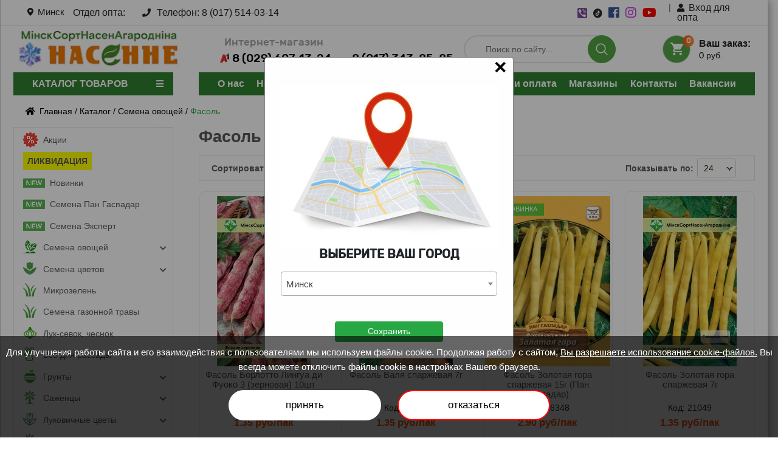

--- FILE ---
content_type: text/html; charset=utf-8
request_url: https://www.msso.by/catalog/semena-ovoshchnyh-kultur/fasol
body_size: 42274
content:
	<!DOCTYPE html>

<html xmlns="http://www.w3.org/1999/xhtml" xml:lang="ru" lang="ru">

<head>








 

	
		<link rel="canonical" href="https://www.msso.by/catalog/semena-ovoshchnyh-kultur/fasol">

	





<link rel="dns-prefetch" href="https://www.googletagmanager.com/"> 

<link rel="preconnect" href="https://www.googletagmanager.com/"  crossorigin />



<!-- <link rel="dns-prefetch" href="https://connect.facebook.net"> 

<link rel="preconnect" href="https://connect.facebook.net"  crossorigin /> -->



<link rel="dns-prefetch" href="https://cdn.jsdelivr.net"  />

<link rel="preconnect" href="https://cdn.jsdelivr.net"  crossorigin />

<link rel="dns-prefetch" href="//www.google-analytics.com"  />

<link rel="preconnect" href="//www.google-analytics.com"  crossorigin />

<!-- Google Tag Manager -->

<script>
function loadGTM() {
(function(w,d,s,l,i){w[l]=w[l]||[];w[l].push({'gtm.start':

new Date().getTime(),event:'gtm.js'});var f=d.getElementsByTagName(s)[0],

j=d.createElement(s),dl=l!='dataLayer'?'&l='+l:'';j.async=true;j.src=

'https://www.googletagmanager.com/gtm.js?id='+i+dl;f.parentNode.insertBefore(j,f);

})(window,document,'script','dataLayer','GTM-WSB63X54');
}

document.addEventListener('scroll', loadGTM, {once: true});
document.addEventListener('mousemove', loadGTM, {once: true});
document.addEventListener('touchstart', loadGTM, {once: true});
document.addEventListener('click', loadGTM, {once: true});

</script>

<!-- End Google Tag Manager -->



<!-- Google Tag Manager -->

<script>(function(w,d,s,l,i){w[l]=w[l]||[];w[l].push({'gtm.start':

new Date().getTime(),event:'gtm.js'});var f=d.getElementsByTagName(s)[0],

j=d.createElement(s),dl=l!='dataLayer'?'&l='+l:'';j.async=true;j.src=

'https://www.googletagmanager.com/gtm.js?id='+i+dl;f.parentNode.insertBefore(j,f);

})(window,document,'script','dataLayer','GTM-PQ4ZDZRG');</script>

<!-- End Google Tag Manager -->













   




<meta property="og:type" content="website">






<meta property="og:url" content="https://www.msso.by/catalog/semena-ovoshchnyh-kultur/fasol">

<meta property="og:title" content="Купить Фасоль в интернет-магазин MSSO.by ">

<meta property="og:description" content="Интернет-магазин Насенне 🌼 предлагает купить семена фасоли в Минске. Низкие цены! ✓ Работаем более 50 лет и имеем более 30 магазинов по Беларуси! ✈Доставка почтой! ✓ Более 40 лет на рынке!">


 					

	
		
			
		
	
		
			
		
	
		
			
		
	
		
			
		
	
		
			
		
	
		
			
		
	
		
			
		
	
		
			
		
	
		
			
		
	
		
			
		
	
		
	
		
			
		
	
		
	

<meta property="og:image" content="https://www.msso.by/style/img/logo_main.png">



<meta http-equiv="Content-type" content="text/html; charset=utf-8" />

<!-- <meta name="yandex-verification" content="58f30949a7dba22b" /> -->

<meta name="viewport" content="width=device-width, initial-scale=1">













<title>Семена фасоли купить в Минске | Цена с доставкой по почте в Беларуси</title>


	<meta name="description" content="Интернет-магазин Насенне 🌼 предлагает купить семена фасоли в Минске. Низкие цены! ✓ Работаем более 50 лет и имеем более 30 магазинов по Беларуси! ✈Доставка почтой! ✓ Более 40 лет на рынке!"/>
	








<link rel="preload" as="style" href="/style/css/crit_css_nasenne3.css" type="text/css">

<link rel="preload" href="/style/rubick/Rubikmedium.woff2" as="font" type="font/woff2" crossorigin>

<link rel="preload" href="/style/rubick/BasisGrotesquePro-Light.woff2" as="font" type="font/woff2" crossorigin>

<link rel="preload" href="/style/webfonts/fa-brands-400.woff2" as="font" type="font/woff2" crossorigin>

<link rel="preload" href="/style/webfonts/fa-solid-900.woff2" as="font" type="font/woff2" crossorigin>



<link rel="icon" type="image/png" href="/favicon-96x96.png" sizes="96x96" />
<link rel="icon" type="image/svg+xml" href="/favicon.svg" />
<link rel="shortcut icon" href="/favicon.ico" />
<link rel="apple-touch-icon" sizes="180x180" href="/apple-touch-icon.png" />
<meta name="apple-mobile-web-app-title" content="Msso.by" />
<link rel="manifest" href="/site.webmanifest" />


<!-- css -->

<noscript><link rel="stylesheet" href="/style/css/bootstrap.min.css" integrity="sha384-TX8t27EcRE3e/ihU7zmQxVncDAy5uIKz4rEkgIXeMed4M0jlfIDPvg6uqKI2xXr2" crossorigin="anonymous"></noscript>

<link rel="stylesheet" href="/style/css/crit_css_nasenne3.css"/>

<link rel="stylesheet" media="print" onload="this.onload=null;this.removeAttribute('media');" href="/style/css/bootstrap.min.css" integrity="sha384-TX8t27EcRE3e/ihU7zmQxVncDAy5uIKz4rEkgIXeMed4M0jlfIDPvg6uqKI2xXr2" crossorigin="anonymous">	

<!-- Для interntet-exlporer -->

 

	<link rel="preload" href="/style/css/style_nasenne_msso62.css" as="style" onload="this.rel='stylesheet'">

	<noscript><link href="/style/css/style_nasenne_msso62.css" rel="stylesheet"></noscript>



<!-- jQuery and JS bundle w/ Popper.js -->

<script src="/style/js/jquery-3.6.0.min.js" ></script>

<script defer src="/style/js/bootstrap.bundle.min.js" integrity="sha384-ho+j7jyWK8fNQe+A12Hb8AhRq26LrZ/JpcUGGOn+Y7RsweNrtN/tE3MoK7ZeZDyx" crossorigin="anonymous"></script>

<!-- <script defer src="https://cdn.jsdelivr.net/npm/js-cookie@2/src/js.cookie.min.js"></script> -->
<script defer src="/style/js/js.cookie.min.js"></script>

<script src="/style/js/jquery.maskedinput.min.js"></script>

<script>
$(document).ready(function(){
    $('#phone').inputmask("+375 (99) 999-99-99"); // Маска для белорусского телефона
});
</script>




<link href="/style/css/select2.min.css" rel="stylesheet" type="text/css" />




<script src="/style/js/select2.min.js"></script>

<style type="text/css">

	@font-face{font-display:swap;font-weight:300;font-style:normal;font-family:'BasisGrotesquePro-Light';src:local('BasisGrotesquePro-Light'),local(BasisGrotesquePro-Light),url(/style/rubick/BasisGrotesquePro-Light.woff2) format("woff2"),url(/style/rubick/BasisGrotesquePro-Light.woff) format("woff"),url(/style/rubick/BasisGrotesquePro-Light.ttf) format("truetype");}

	.card-body-art a{color: black;font-size: 15px;font-family: BasisGrotesquePro-Light;}

</style>

<!-- Meta Pixel Code -->

<script>

!function(f,b,e,v,n,t,s)

{if(f.fbq)return;n=f.fbq=function(){n.callMethod?

n.callMethod.apply(n,arguments):n.queue.push(arguments)};

if(!f._fbq)f._fbq=n;n.push=n;n.loaded=!0;n.version='2.0';

n.queue=[];t=b.createElement(e);t.async=!0;

t.src=v;s=b.getElementsByTagName(e)[0];

s.parentNode.insertBefore(t,s)}(window, document,'script',

'https://connect.facebook.net/en_US/fbevents.js');

fbq('init', '452255643660478');

fbq('track', 'PageView');

</script>



<!-- End Meta Pixel Code -->



<script>

	$(document).ready(function(){

	document.querySelector('body').style.display = 'block';

	});

</script>

</head>

<body>

<noscript><img height="1" width="1" style="display:none" src="https://www.facebook.com/tr?id=452255643660478&ev=PageView&noscript=1" alt="Facebook" title="Facebook"/></noscript>
<!-- Google Tag Manager (noscript) -->

<noscript><iframe src="https://www.googletagmanager.com/ns.html?id=GTM-WSB63X54" height="0" width="0" style="display:none;visibility:hidden"></iframe></noscript>

<!-- End Google Tag Manager (noscript) -->

<!--start_content-->



<!-- Google Tag Manager (noscript) -->

<noscript><iframe src="https://www.googletagmanager.com/ns.html?id=GTM-PQ4ZDZRG"

height="0" width="0" style="display:none;visibility:hidden"></iframe></noscript>

<!-- End Google Tag Manager (noscript) -->



<noscript><div><img alt="mc.yandex.ru" src="//mc.yandex.ru/watch/23503225" style="position:absolute; left:-9999px;"/></div></noscript>

<!-- <div class="catalog_block d-lg-block d-none">

	<a href="#" onclick="document.getElementById('id0001').style.display='block'" class="catalog_box"><img src="/catalog_post/spacer.gif" alt=""></a>

</div> -->



<!-- /Yandex.Metrika counter -->

	<div id="your_city" class="modals" style="display:block">

		<div class="modal-content modal-login-content animate p-4">

				<div class="imgcontainer">

					<picture>

						<source srcset="/style/img/geo_city2.webp" type="image/webp">

						<img class="img_modal_geocity" src="/style/img/geo_city2.jpg" alt="img_modal_geocity">

					</picture>

					<div class="popup-title">Выберите ваш город</div>

					<span onclick="document.getElementById('your_city').style.display='none'" class="close-auth" title="Закрыть">×</span>

				</div>

				<div class="container-login">

					<select id="language" name="language" class="itemName form-control" style="width:100%" >

						
						<option  value="67" >Минск </option> 

					</select>

					
						<script>

							$( document ).ready(function() {

								Cookies.set('your_city_cook', "Минск" , { expires: 130 });

							});

						</script>

					
					<div class="text-center save_city_cookie mt-5"><button onclick="document.getElementById('your_city').style.display='none'" class="btn btn-success btn_save_cookie"> Сохранить</button></div>

					<!-- Поиск по городам -->

						<!-- Поиск по городам -->

					
						
						<script>

							$("#change_region").css("display", "none");

							$( ".btn_save_cookie" ).click(function(){ // задаем функцию при нажатиии на элемент <button>

								Cookies.set("your_city_cook", "Минск" , { expires: 130 });

								Cookies.set("city_cook_value", "67" , { expires: 130 })

								location.reload();



							});

						</script>

					
					<script>

						// search in table

						var b = 'Поиск по городам';

						$('#language').select2({

							placeholder: b,

							minimumInputLength: 0,

							ajax: {

								url: "https://www.msso.by/index.php/Geo_city/search",

								dataType: 'json',

								delay: 250,

								processResults: function (data) {

									return { results: data,};

								},

								cache: true

							}

							

						});

						// save cookie

						$( document ).ready(function() {

							var url_page = location.href;

							var charge_geo_javascript = url_page.split('/region:')[0];

							

							$('#language').on('change',function(){

								var val = $('#select2-language-container').text();

								$('.save_city_cookie').on('click', function() {

									Cookies.set('your_city_cook', val , { expires: 130 });

									document.location.href = charge_geo_javascript;

								});

							});



						});

						// focus search

						$(document).on('select2:open', () => {

							document.querySelector('.select2-search__field').focus();

						});

					</script>



					
						<script>

							$( document ).ready(function() {

								Cookies.set('geo_catalog_first', "first" , { expires: 130 });

							});

						</script>

					
				</div>

		</div>

	</div>

	<div class="mega_wrapper">

		<div class="header-block d-lg-flex d-none align-items-center ">

          <div class="container">

            <div class="row">

              <div class="col-12 col-xl-9 col-md-8 d-flex flex-column flex-md-row align-items-center">

			  	<div class="header-left pr-3 d-flex align-items-center">

				  <button onclick="document.getElementById('your_city').style.display='block'" type="button" class="styles_localityBtn__3_asA"><span class="" role="presentation"><svg xmlns="http://www.w3.org/2000/svg" width="10" height="13" viewBox="0 0 10 13" fill="none"><path fill-rule="evenodd" clip-rule="evenodd" d="M10 5L10 5.00001C10 5.28878 9.97552 5.57184 9.92852 5.84721C9.31782 9.54574 5 13 5 13C5 13 0.68203 9.54563 0.0714481 5.84702C0.02447 5.57171 0 5.28871 0 5.00001V5C0 2.23858 2.23858 0 5 0C7.76142 0 10 2.23858 10 5ZM5 7C6.10457 7 7 6.10457 7 5C7 3.89543 6.10457 3 5 3C3.89543 3 3 3.89543 3 5C3 6.10457 3.89543 7 5 7Z" fill="currentColor"></path></svg></span><span class="">Минск</span></button>

                </div>

			 	 <div class="header-left pr-3">

					<p class="d-flex align-items-center">Отдел опта: </p>

                </div>

				<div class="header-left pl-3">

					<p class="d-flex align-items-center"><i class="fas fa-phone"></i>Телефон: <a href="tel:8(017)514-03-14">8 (017) 514-03-14</a></p>

                </div>

				<div class="header-left pl-3">

					
						<!-- <p class="d-flex align-items-center"><span class="ml-3 back_call d-none d-lg-inline-block" onclick="document.getElementById('id001').style.display='block'"> заказать звонок</span></p> -->

					
				</div>

              </div>

              <div class="col-12 col-xl-3 col-md-4">

                <div class="header-right d-flex flex-column flex-md-row justify-content-md-end justify-content-center align-items-center">

				  <div class="social-link d-flex"><a href="viber://chat?number=+375296071324" aria-label="viber" rel="noreferrer" target="_blank"><img src="/style/img/viber_mini.png" alt="viber"></a></div>

				  <div class="social-link d-flex"><a href="https://www.tiktok.com/@nasenneby" aria-label="tiktok" rel="noreferrer" target="_blank"><img src="/style/img/tiktok-round.svg" alt="tiktok"></a></div>

				  <div class="social-link d-flex"><a href="https://www.facebook.com/nasenneby" aria-label="facebook" rel="noreferrer" target="_blank"><i style="color: #3a5896; font-size:20px" class="fab fa-facebook"></i></a></div>

                  <div class="social-link d-flex"><a href="https://www.instagram.com/nasenneby/?hl=ru" aria-label="instagram" rel="noreferrer" target="_blank"><i style="color: #c53bde; font-size:20px" class="fab fa-instagram"></i></a></div>

                  <div class="social-link d-flex"><a href="https://www.youtube.com/@nasenneby3037" aria-label="youtube" rel="noreferrer" target="_blank"><i style="color:red; font-size:20px" class="fab fa-youtube"></i></a></div>

				  
					  <div class="login d-flex"><span onclick="document.getElementById('id01').style.display='block'"><i class="fas fa-user pr-2"></i>Вход для опта</span></div>

				  
                </div>

              </div>

            </div>

          </div>

        </div>

		<div class="outer_head_wrapper">

			<div class="container">

					<div class="row header_padding" id="head">

						<div class="col-lg-3 col-md-3 col-sm-6 col-12 logo_position align-self-center d-sm-flex justify-content-center justify-content-lg-start d-none" >

							<div class="logo">

								<div class="cap"></div>

								<div class="text-left">

								
                                           <a href="https://www.msso.by/">

                                                <picture>

                                                <!-- <source srcset="/style/img/LOGOMSSO5new.webp" type="image/webp"> -->

                                                    <!-- <img class="img-fluid logo_msso_by" src="/style/img/logo_x4.gif" alt="Логотип"/> -->
													<img  class="img-fluid logo_msso_by" src="/style/img/snowflake_logo.gif" alt="Логотип"/>
													<!-- <img  class="img-fluid logo_msso_by" src="/style/img/LOGOMSSO5new.jpg" alt="Логотип"/> -->
													<!-- <img  class="img-fluid logo_msso_by" src="/style/img/LOGO_pumpkin_.gif" alt="Логотип"/> -->

                                                </picture>

                                            </a>

								     




								</div>

							</div>

						</div>

						<div class="col-lg-3 col-md-5 col-sm-5 d-none d-md-flex align-self-center justify-content-lg-start justify-content-end p-0">

							<div class="phones_block phones_block_pl">

								<div class="phone_block phone_ishop_block">

									<div style="white-space: nowrap;" class="phone_label">Интернет-магазин</div>

									<div class="d-flex justify-content-center align-items-center">

										<img class="d-none d-lg-block" style="padding-right:5px;width:20px;" src="/style/img/logo-velcom.png" alt="a1">

										<a href="tel:8(029)607-13-24" class="phone_number">8 (029) 607-13-24</a>

									</div>

								</div>

								<div class="phone_block phone_opt_block">

									<div class="phone_label">&nbsp;</div>

									<a href="tel:8(017)343-85-85" class="phone_number">8 (017) 343-85-85</a>

								</div>

							</div>

						</div>

						<div class="col-lg-6 col-md-4 col-sm-6 d-none d-sm-flex justify-content-around justify-content-xl-end align-items-center pr-0 pl-0">

							<div  class="d-none d-lg-block pr-xl-4">

								<div class="form_header_container-roznica p-0">

									
										<form class="search_form" role="search" action="https://www.msso.by/catalog/search" method="GET">

											<input type="text" class="search_input" name="search" aria-label="Search" placeholder="Поиск по сайту..." autocomplete="off">

											<div class="search_btn">

												<input type="submit" class="search_btn_input">

												<svg version="1.1" width="20px" id="Слой_1" xmlns="http://www.w3.org/2000/svg" xmlns:xlink="http://www.w3.org/1999/xlink" x="0px" y="0px" viewBox="0 0 512 512" xml:space="preserve"> <g> <path d="M495,466.2L377.2,348.4c29.2-35.6,46.8-81.2,46.8-130.9C424,103.5,331.5,11,217.5,11C103.4,11,11,103.5,11,217.5 S103.4,424,217.5,424c49.7,0,95.2-17.5,130.8-46.7L466.1,495c8,8,20.9,8,28.9,0C503,487.1,503,474.1,495,466.2z M217.5,382.9 C126.2,382.9,52,308.7,52,217.5S126.2,52,217.5,52C308.7,52,383,126.3,383,217.5S308.7,382.9,217.5,382.9z"></path> </g> </svg>

											</div>

										</form>

									
								</div>

							</div>

							<div class="logo_basket_position pr-xl-2">

								<div class="form_header_container-opt">

									<div class="auth d-flex">

										
										<!-- <div class="d-sm-flex align-items-center d-lg-none" onclick="document.getElementById('id01').style.display='block'">

											<div class="login-show user_ico onclick" >

											<svg version="1.1"  width="21px" height="21px" class="Capa_1" xmlns="http://www.w3.org/2000/svg" xmlns:xlink="http://www.w3.org/1999/xlink" x="0px" y="0px" viewBox="0 0 350 350" xml:space="preserve"> <g> <path d="M175,171.2c38.9,0,70.5-38.3,70.5-85.6C245.5,38.3,235.1,0,175,0s-70.5,38.3-70.5,85.6C104.5,132.9,136.1,171.2,175,171.2z "></path> <path d="M41.9,301.9C41.9,299,41.9,301,41.9,301.9L41.9,301.9z"></path> <path d="M308.1,304.1C308.1,303.3,308.1,298.6,308.1,304.1L308.1,304.1z"></path> <path d="M307.9,298.4c-1.3-82.3-12.1-105.8-94.4-120.7c0,0-11.6,14.8-38.6,14.8s-38.6-14.8-38.6-14.8 c-81.4,14.7-92.8,37.8-94.3,118c-0.1,6.5-0.2,6.9-0.2,6.1c0,1.4,0,4.1,0,8.7c0,0,19.6,39.5,133.1,39.5 c113.5,0,133.1-39.5,133.1-39.5c0-3,0-5,0-6.4C308.1,304.6,308,303.7,307.9,298.4z"></path> </g> </svg>

											</div>

										</div> -->



										
										<div style="display:none;opacity:0; visibility:hidden;" class="d-sm-flex align-items-center d-lg-flex" onclick="document.getElementById('id01_roznica').style.display='block'">

											<div class="login-show user_ico onclick" >

											<svg version="1.1"  width="21px" height="21px" class="Capa_1" xmlns="http://www.w3.org/2000/svg" xmlns:xlink="http://www.w3.org/1999/xlink" x="0px" y="0px" viewBox="0 0 350 350" xml:space="preserve"> <g> <path d="M175,171.2c38.9,0,70.5-38.3,70.5-85.6C245.5,38.3,235.1,0,175,0s-70.5,38.3-70.5,85.6C104.5,132.9,136.1,171.2,175,171.2z "></path> <path d="M41.9,301.9C41.9,299,41.9,301,41.9,301.9L41.9,301.9z"></path> <path d="M308.1,304.1C308.1,303.3,308.1,298.6,308.1,304.1L308.1,304.1z"></path> <path d="M307.9,298.4c-1.3-82.3-12.1-105.8-94.4-120.7c0,0-11.6,14.8-38.6,14.8s-38.6-14.8-38.6-14.8 c-81.4,14.7-92.8,37.8-94.3,118c-0.1,6.5-0.2,6.9-0.2,6.1c0,1.4,0,4.1,0,8.7c0,0,19.6,39.5,133.1,39.5 c113.5,0,133.1-39.5,133.1-39.5c0-3,0-5,0-6.4C308.1,304.6,308,303.7,307.9,298.4z"></path> </g> </svg>

											</div>

										</div>

										
										<div class="sticky-element">

											<div class="sticky-anchor"></div>

											<div class="sticky-content">

												<div class="header-mid__basket">

													<a href="/basket" class="small_cart p-0">

														<div class="cart_ico cart-empty mr-3" data-link="https://msso.by/basket">

															<svg version="1.1" width="21px" height="21px" class="Capa_1" xmlns="http://www.w3.org/2000/svg" xmlns:xlink="http://www.w3.org/1999/xlink" x="0px" y="0px" viewBox="0 0 510 510" xml:space="preserve"> <g> <g id="shopping-cart"> <path d="M153,408c-28.1,0-51,23-51,51s22.9,51,51,51s51-23,51-51S181.1,408,153,408z M0,0v51h51l91.8,193.8L107.1,306 c-2.6,7.6-5.1,17.9-5.1,25.5c0,28,22.9,51,51,51h306v-51H163.2c-2.6,0-5.1-2.5-5.1-5.1v-2.6l22.9-43.4h188.7 c20.4,0,35.7-10.2,43.4-25.5l91.8-165.7c5.1-5.1,5.1-7.7,5.1-12.8c0-15.3-10.2-25.5-25.5-25.5H107.1L84.2,0H0z M408,408 c-28,0-51,23-51,51s23,51,51,51s51-23,51-51S436,408,408,408z"></path> </g> </g> </svg>

															<span class="count1"><i class="basket_span font-style-normal">0</i></span>

														</div>

														<div class="line-height-1_4rem sticky_fixed_margin">

															<span class="cart_decoration">Ваш заказ:</span>

															<br><span class="cart_decortaion_price"> <i class="font-style-normal font-size-15" id="total_price">0</i> руб. </span>

														</div>

													</a>

												</div>

											</div>

										</div>

										
									</div>

								</div>

								<div class="clear"></div>

							</div>

						</div>

					</div>

					<div class="row">

						<div class="col-lg-3 p-0 pr-lg-4 pr-xl-5 d-none d-lg-block">

							<nav style="padding:0.5rem 0rem;" class="navbar-dark bg-darkgreens catalog_but">

								<div class="row">

									<div class="col-10 p-0">

										
										<span class="text-white catalog_name text-center"><a href="/catalog" class=" text-white font-size-16 text-uppercase font-weight-bold">Каталог товаров</a></span>

										
									</div>

									<div class="col-2 d-flex justify-content-center align-items-center">

										<i class="fas fa-bars text-white"></i>

									</div>

								</div>

							</nav>

						</div>

						<div class="col-9 d-none d-lg-flex p-0 justify-content-around">

							<nav class="navbar navbar-expand-lg navbar-light navbar_header w-100" id="head_buttons">

								<div class="collapse navbar-collapse" id="navbarSupportedContent">

									<ul class="navbar-nav header_nav d-flex justify-content-around w-100" id="main_menu">

										
										<li class="dropdown d-none header-menu-button">

											<a  class="btn dropdown-toggle btn-white nav-link" href="#" role="button" id="dropdownMenuLink" data-toggle="dropdown" aria-haspopup="true" aria-expanded="false">Меню</a>

											<ul class="dropdown-menu text-center p-0" aria-labelledby="dropdownMenuLink">

												<li class="list-group-item p-0"><a class="dropdown-item" href="https://www.msso.by/about">О нас</a></li>

												<li class="list-group-item p-0"><a class="dropdown-item" href="https://www.msso.by/news">Новости</a></li>

												<li class="list-group-item p-0"><a class="dropdown-item" href="https://www.msso.by/articles">Статьи</a></li>

												<li class="list-group-item p-0"><a class="dropdown-item" href="https://www.msso.by/akcioneram">Акционерам</a></li>

												<li class="list-group-item p-0"><a class="dropdown-item" href="https://www.msso.by/dostavkaioplata">Доставка и оплата</a></li>

											</ul>

										</li>

										<li class="nav-item header-hidden-elem"  >

											<a  class="nav-link"  href="https://www.msso.by/about" >О нас</a>

										</li>

										<li class="nav-item header-hidden-elem" >

											<a class="nav-link" href="https://www.msso.by/news"  >Новости</a>

										</li>

										<li class="nav-item header-hidden-elem" >

											<a class="nav-link" href="https://www.msso.by/articles"  >Статьи</a>

										</li>

										<li class="dropdown"  >

											<a  class="btn dropdown-toggle btn-white nav-link" href="#" role="button" data-toggle="dropdown" aria-haspopup="true" aria-expanded="false"

											
											
											
											
											>Оптовым клиентам</a>

											<ul class="dropdown-menu p-0 w-100 text-center">

												<li class="list-group-item p-0"><a class="dropdown-item" href="https://www.msso.by/clients">Условия работы</a></li>

												<li class="list-group-item p-0"><a class="dropdown-item" href="https://www.msso.by/prices">Прайс-лист</a></li>

												<li class="list-group-item p-0"><a class="dropdown-item" href="https://www.msso.by/sxema">Как добраться</a></li>

												<li class="list-group-item p-0"><a class="dropdown-item" href="https://www.msso.by/order">Отправить заявку</a></li>

												
												<li class="list-group-item p-0"><span style="cursor:pointer" class="dropdown-item" onclick="document.getElementById('id01').style.display='block'">Личный кабинет</span></li>

												
											</ul>

										</li>

										<li class="nav-item header-hidden-elem" >

											<a class="nav-link" href="https://www.msso.by/dostavkaioplata"  >Доставка и оплата</a>

										</li>

										<li class="nav-item" >

											<a class="nav-link"  href="https://www.msso.by/shops"  >Магазины</a>

										</li>

										<li class="nav-item" >

											<a class="nav-link" href="https://www.msso.by/contacts"  >Контакты</a>

										</li>

										<li class="nav-item" >

											<a class="nav-link" href="https://www.msso.by/vacancy"  >Вакансии</a>

										</li>

									</ul>

								</div>

								<div class="clear"></div>

							</nav>

						</div>

					</div>

					<div style="background-color:#39b56e;" class="row h-50 menu_in_mobile">

						<div class="col-1 p-0 col-md-6 z-index-16 d-flex align-items-center">

							<nav class="navbar navbar-expand-lg navbar-light  d-md-flex d-lg-none z-index">

								<div class="cont-1 d-inline">

									<button class="navbar-toggler bg-white" aria-label="menu_mobile" type="button" data-toggle="offcanvas">

									<span class="navbar-toggler-icon"></span>

									</button>

								</div>

								<div class="navbar-collapse offcanvas-collapse" id="navbarSupportedContent2">

									<div class="top_in">

										<div onclick="document.getElementById('your_city').style.display='block'" class="geomobile_menu_container">

										  	<span class="geo_menu_title">Населенный пункт: </span>

											<button type="button" class="styles_localityBtn_mobile"><span class="" role="presentation"><svg xmlns="http://www.w3.org/2000/svg" width="15" height="25" viewBox="0 0 10 13" fill="none"><path fill-rule="evenodd" clip-rule="evenodd" d="M10 5L10 5.00001C10 5.28878 9.97552 5.57184 9.92852 5.84721C9.31782 9.54574 5 13 5 13C5 13 0.68203 9.54563 0.0714481 5.84702C0.02447 5.57171 0 5.28871 0 5.00001V5C0 2.23858 2.23858 0 5 0C7.76142 0 10 2.23858 10 5ZM5 7C6.10457 7 7 6.10457 7 5C7 3.89543 6.10457 3 5 3C3.89543 3 3 3.89543 3 5C3 6.10457 3.89543 7 5 7Z" fill="currentColor"></path></svg></span><span class="geo_mobile_click_city">Минск</span></button>

										</div>

										<button class="offcanvas-close text-white" type="button" data-toggle="offcanvas-close">

											×

										</button>

									</div>

									<div class="open-top-menu-wrapper">

										<div class="menu-wrapper">

											<ul class="list-group d-flex justify-content-center" id="nav_menu_content">

											
													<li class="d-md-none d-block mobile_account_roznica" style="display:none !important;border-bottom:1px solid lightgrey;margin-bottom:1rem;margin-top:0.5rem" onclick="document.getElementById('id01_roznica').style.display='block'">

														<div class="d-flex pb-3">

															<svg version="1.1" fill="white" width="21px" height="21px" class="Capa_1" xmlns="http://www.w3.org/2000/svg" xmlns:xlink="http://www.w3.org/1999/xlink" x="0px" y="0px" viewBox="0 0 350 350" xml:space="preserve"> <g> <path d="M175,171.2c38.9,0,70.5-38.3,70.5-85.6C245.5,38.3,235.1,0,175,0s-70.5,38.3-70.5,85.6C104.5,132.9,136.1,171.2,175,171.2z "></path> <path d="M41.9,301.9C41.9,299,41.9,301,41.9,301.9L41.9,301.9z"></path> <path d="M308.1,304.1C308.1,303.3,308.1,298.6,308.1,304.1L308.1,304.1z"></path> <path d="M307.9,298.4c-1.3-82.3-12.1-105.8-94.4-120.7c0,0-11.6,14.8-38.6,14.8s-38.6-14.8-38.6-14.8 c-81.4,14.7-92.8,37.8-94.3,118c-0.1,6.5-0.2,6.9-0.2,6.1c0,1.4,0,4.1,0,8.7c0,0,19.6,39.5,133.1,39.5 c113.5,0,133.1-39.5,133.1-39.5c0-3,0-5,0-6.4C308.1,304.6,308,303.7,307.9,298.4z"></path> </g> </svg>

															<span style="font-size:19px;padding-left:0.75rem;">Личный кабинет</span>

														</div>

													</li>

													

												
												
												<li><a href="/catalog">Каталог товаров</a></li>

												
												<li><a href="/about">О нас</a></li>

												<li><a href="/news">Новости</a></li>

												<li><a href="/dostavkaioplata">Доставка и оплата</a></li>

												<li><a href="/articles">Статьи</a></li>

												<li><a 	class="nav-link-clients" id="navAccordion"	href="#" id="hasSubItems" data-toggle="collapse" data-target="#collapseSubItems5" aria-controls="collapseSubItems5"	aria-expanded="false">Оптовым клиентам</a>

													<ul class="nav-second-level collapse" id="collapseSubItems5" data-parent="#navAccordion">

														<li class="nav-item"><a href="/clients"><span >Условия работы</span></a>

														</li>

														<li class="nav-item"><a href="/prices"><span>Прайс-лист</span></a>

														</li>

														<li class="nav-item"><a href="/sxema"><span>Как добраться</span></a>

														</li>

														<li class="nav-item"><a href="/order"><span>Отправить заявку</span></a>

														</li>

														
															<li class="nav-item"><span onclick="document.getElementById('id01').style.display='block'">Личный кабинет</span></li>

														
													</ul>

												</li>

												<li><a href="/shops">Магазины</a></li>

												<li><a href="/contacts">Контакты</a></li>
											
												<li><a href="/vacancy">Вакансии</a></li>

												<li><a href="/akcioneram">Акционерам</a></li>

												<li>

													<div style="border-top:1px solid lightgrey" class="phone-numbers">

														<div class="phone-numbers-title mt-3"><div class="phone_label">Интернет-магазин:</div><a href="tel:+37529607-13-24">(029) 607-13-24</a></div>

														<!-- <div class="phone-numbers-title"><div class="phone_label">Отдел розницы:</div><a href="tel:+37544576-73-56">(044) 576-73-56</a></div> -->

														<div class="phone-numbers-title"><div class="phone_label">Отдел опта:</div><a href="tel:+37517514-03-14">(017) 514-03-14</a></div>

													</div>

												</li>

											</ul>

										</div>

									</div>

								</div>

							</nav>

						</div>

						<div class="col-7 col-sm-11 p-0 col-md-6 d-flex align-self-center w-100 justify-content-sm-end justify-content-center">

							<div class="div w-100 justify-content-end max-width-search pr-sm-4 d-sm-flex fixed_header_search">

								
									<form  class="search w-100 d-flex justify-content-end" action="https://www.msso.by/catalog/search" method="GET">

										<div class="form-group d-lg-none w-100 position-relative">

											<input class="form-control nav-search" type="text" name="search" placeholder="Поиск по сайту..."/>

											<div class="search_btn_mainmobile">

												<input type="submit" class="search_btn_input">

												<svg version="1.1" width="20px" id="Слой_1" xmlns="http://www.w3.org/2000/svg" xmlns:xlink="http://www.w3.org/1999/xlink" x="0px" y="0px" viewBox="0 0 512 512" xml:space="preserve"> <g> <path d="M495,466.2L377.2,348.4c29.2-35.6,46.8-81.2,46.8-130.9C424,103.5,331.5,11,217.5,11C103.4,11,11,103.5,11,217.5 S103.4,424,217.5,424c49.7,0,95.2-17.5,130.8-46.7L466.1,495c8,8,20.9,8,28.9,0C503,487.1,503,474.1,495,466.2z M217.5,382.9 C126.2,382.9,52,308.7,52,217.5S126.2,52,217.5,52C308.7,52,383,126.3,383,217.5S308.7,382.9,217.5,382.9z"></path> </g> </svg>

											</div>

											<div class="clear"></div>

										</div>

									</form>

								
							</div>

							<div class="header_in_mobiles">

								<div class="logo d-sm-none d-flex" >

									<div class="text-left d-flex align-items-center pl-3 pr-1">

									    


                                        <a href="https://www.msso.by/">

                                            <div class="cap_2"></div>

                                             <picture>

                                                <!-- <source srcset="/style/img/LOGOMSSO5new.webp" type="image/webp"> -->

                                             <!-- <img  class="img-fluid logo_msso_by" src="/style/img/logo_x4.gif" alt="Логотип"/> -->
                                             <!-- <img  class="img-fluid logo_msso_by" src="/style/img/LOGO_pumpkin_.gif" alt="Логотип"/> -->
                                             <img  class="img-fluid logo_msso_by" src="/style/img/snowflake_logo.gif" alt="Логотип"/> 
                                             <!-- <img  class="img-fluid logo_msso_by" src="/style/img/LOGOMSSO5new.jpg" alt="Логотип"/>  -->


                                             </picture>

                                          </a>



                                              
									</div>

								</div>

							</div>

						</div>

						<div class="col-4 p-0 d-flex d-sm-none justify-content-center align-items-center">

							<div class="search_btn_mainmobiles_mini pr-2">

								<svg version="1.1" width="20px" id="Слой_1" xmlns="http://www.w3.org/2000/svg" xmlns:xlink="http://www.w3.org/1999/xlink" x="0px" y="0px" viewBox="0 0 512 512" xml:space="preserve"> <g> <path d="M495,466.2L377.2,348.4c29.2-35.6,46.8-81.2,46.8-130.9C424,103.5,331.5,11,217.5,11C103.4,11,11,103.5,11,217.5 S103.4,424,217.5,424c49.7,0,95.2-17.5,130.8-46.7L466.1,495c8,8,20.9,8,28.9,0C503,487.1,503,474.1,495,466.2z M217.5,382.9 C126.2,382.9,52,308.7,52,217.5S126.2,52,217.5,52C308.7,52,383,126.3,383,217.5S308.7,382.9,217.5,382.9z"></path> </g> </svg>

							</div>

							
								<div class="d-flex align-items-center d-lg-none pr-2 header_auth_mobiles" onclick="document.getElementById('phone-mobile-contacts').style.display='block'">

										<div class="login-show onclick" >

										<svg xmlns="http://www.w3.org/2000/svg" fill="none" width="28" height="28" viewBox="0 0 28 28"><path fill="gray" d="M22.1 17.3c-.6-.6-1.3-1-2-1s-1.4.4-2 1l-1.9 1.9-.4-.3-.6-.3a20.3 20.3 0 0 1-6.5-7l1.4-1.3.5-.5c1.2-1.3 1.2-2.9 0-4.1L9 4a24.7 24.7 0 0 1-1.7-1.7c-.6-.6-1.2-.9-2-.9-.7 0-1.4.3-2 .9l-2 2C.6 5.2.1 6.1 0 7.2c-.1 1.7.4 3.3.8 4.4a27.8 27.8 0 0 0 13.8 14.8A14.4 14.4 0 0 0 20 28c1.4 0 2.5-.5 3.4-1.5l1.1-1 .8-.8a3 3 0 0 0 .9-2c0-.8-.3-1.5-1-2.1l-3.2-3.3zm2.1 6.3l-.7.7c-.4.3-.8.7-1.1 1.2-.6.6-1.3.9-2.3.9H20c-1.8-.1-3.4-.8-4.6-1.4a26.3 26.3 0 0 1-13-14 8.5 8.5 0 0 1-.7-3.7c0-.7.3-1.2.8-1.7l2-2c.3-.3.6-.5 1-.5a1.3 1.3 0 0 1 .8.5l1 1 .7.6 1.6 1.6c.6.6.6 1.2 0 1.8l-.5.6-1.5 1.4c-.6.5-.5 1-.4 1.4a21.7 21.7 0 0 0 7.9 8.3l.6.4h.1l.6.2c.5 0 .8-.3.9-.4l2-2c.2-.3.5-.5.9-.5s.7.2.9.4l3.2 3.3c.6.6.6 1.2 0 1.9zM15.2 6.6c1.6.2 3 1 4 2.1a7.6 7.6 0 0 1 2.2 4c0 .5.4.8.8.8h.1c.5-.1.8-.5.7-1A9.1 9.1 0 0 0 15.5 5c-.5 0-.9.2-1 .7 0 .4.3.8.7.9z"></path><path fill="gray" d="M28 12.3A15 15 0 0 0 15.7 0a.8.8 0 1 0-.3 1.6 13.4 13.4 0 0 1 11 11c0 .4.4.6.8.6h.1c.5 0 .8-.4.7-.9z"></path></svg>

										<!-- <svg version="1.1"  width="21px" height="21px" class="Capa_1" xmlns="http://www.w3.org/2000/svg" xmlns:xlink="http://www.w3.org/1999/xlink" x="0px" y="0px" viewBox="0 0 350 350" xml:space="preserve"> <g> <path d="M175,171.2c38.9,0,70.5-38.3,70.5-85.6C245.5,38.3,235.1,0,175,0s-70.5,38.3-70.5,85.6C104.5,132.9,136.1,171.2,175,171.2z "></path> <path d="M41.9,301.9C41.9,299,41.9,301,41.9,301.9L41.9,301.9z"></path> <path d="M308.1,304.1C308.1,303.3,308.1,298.6,308.1,304.1L308.1,304.1z"></path> <path d="M307.9,298.4c-1.3-82.3-12.1-105.8-94.4-120.7c0,0-11.6,14.8-38.6,14.8s-38.6-14.8-38.6-14.8 c-81.4,14.7-92.8,37.8-94.3,118c-0.1,6.5-0.2,6.9-0.2,6.1c0,1.4,0,4.1,0,8.7c0,0,19.6,39.5,133.1,39.5 c113.5,0,133.1-39.5,133.1-39.5c0-3,0-5,0-6.4C308.1,304.6,308,303.7,307.9,298.4z"></path> </g> </svg> -->

										</div>

								</div>

								<div class="header_in_mobiless">

									<div class="d-flex align-items-center">

										<a href="/basket" >

											<svg viewBox="0 0 28 24"  width="30px" fill="none" xmlns="http://www.w3.org/2000/svg">

												<path d="M0.814291 1.60797C0.36313 1.60797 0 1.24943 0 0.803984C0 0.358533 0.36313 0 0.814291 0H4.94076C5.34791 0 5.68353 0.293345 5.74405 0.67904L6.46481 3.44952H16.4399H27.0422C27.4933 3.44952 27.8565 3.80806 27.8565 4.25351C27.8565 4.33499 27.8454 4.41105 27.8234 4.48167L26.5195 9.54459L26.5085 9.58262L25.1935 14.6836C25.1 15.0475 24.7698 15.292 24.4012 15.292H16.4564H16.4399H16.4179H9.54041L10.2172 17.8941H23.7795C24.2307 17.8941 24.5938 18.2526 24.5938 18.6981C24.5938 19.1435 24.2307 19.502 23.7795 19.502H9.58993C9.2268 19.502 8.89668 19.2576 8.80315 18.899L6.39879 9.64237C6.38228 9.59348 6.36577 9.54459 6.36027 9.4957L5.06731 4.52512C5.0508 4.48167 5.0398 4.43277 5.0288 4.38388L4.30804 1.60797H0.814291ZM21.6722 24C20.6929 24 19.8951 23.2177 19.8951 22.2508C19.8951 21.2838 20.6929 20.4962 21.6722 20.4962C22.6516 20.4962 23.4439 21.2838 23.4439 22.2508C23.4439 23.2177 22.6516 24 21.6722 24ZM11.125 24C10.1456 24 9.34784 23.2177 9.34784 22.2508C9.34784 21.2838 10.1456 20.4962 11.125 20.4962C12.1043 20.4962 12.8966 21.2838 12.8966 22.2508C12.8966 23.2177 12.1043 24 11.125 24ZM22.4315 5.05749L21.9528 8.56134H25.089L25.9913 5.05749H22.4315ZM21.7328 10.1747L21.2596 13.6786H23.7685L24.6763 10.1747H21.7328ZM19.6145 13.6786L20.0932 10.1747H17.2542V13.6786H19.6145ZM20.3133 8.56134L20.7864 5.05749H17.2542V8.56134H20.3133ZM12.0548 5.05749L12.528 8.56134H15.6201V5.05749H12.0548ZM12.7481 10.1747L13.2267 13.6786H15.6201V10.1747H12.7481ZM11.5816 13.6786L11.1085 10.1747H8.20893L9.12226 13.6786H11.5816ZM10.8884 8.56134L10.4097 5.05749H6.88296L7.79078 8.56134H10.8884Z"></path>

											</svg>

											<span class="basket-badge badge"><i class="basket_span font-style-normal">0</i></span>

										</a>

									</div>

								</div>

							
						</div>

					</div>

			</div>

		</div>

		<div class="outer_head_fixed_bottom mt-3">

				<div class="slider_wrapper">

						<div class="container">

							<div class="row">

								<div class="col-12 p-0">

									
										<div class="outer_wrapper">

											<div >

												<div itemscope itemtype="https://schema.org/BreadcrumbList" class="bread_crumbs pb-3">

													<span itemprop="itemListElement" itemscope itemtype="https://schema.org/ListItem"><a itemprop="item" href="https://www.msso.by/"><span itemprop="name"><i class="fas fa-home pr-2"></i>Главная</span><meta itemprop="position" content="1"></a></span>

													<span class="sep"> / </span>

													<span itemprop="itemListElement" itemscope itemtype="https://schema.org/ListItem"><a itemprop="item" href="https://www.msso.by/catalog"><span itemprop="name">Каталог</span><meta itemprop="position" content="2"></a></span> <span class="sep">/</span> <span itemprop="itemListElement" itemscope itemtype="https://schema.org/ListItem"><a itemprop="item" href="https://www.msso.by/catalog/semena-ovoshchnyh-kultur"><span itemprop="name">Семена овощей</span><meta itemprop="position" content="3"></a></span> <span class="sep">/</span> <span class="last" itemprop="itemListElement" itemscope itemtype="https://schema.org/ListItem"><span itemprop="item" class="text-success"><span itemprop="name">Фасоль</span><meta itemprop="position" content="4"></span></span>
												</div>

											</div>

										</div>

									
								</div>

								<div class="col-lg-3  p-0 pr-lg-4 pr-xl-5 col-12 justify-content-center" >

									<div class="row">

										<div class="col-12 p-0">

												
												<div id="id01" class="modals">

													<div class="modal-content modal-login-content animate p-4">

														<form id="my_form_auth" action="https://www.msso.by/validation-form/auth.php" method="POST">

															<div class="imgcontainer">

																<div class="popup-title">Вход в личный кабинет</div>

																<span onclick="document.getElementById('id01').style.display='none'" class="close-auth" title="Закрыть">×</span>

															</div>

															<div class="container-login">

																<input type="text"  class="login-auth-input" placeholder="Логин" name="login" id="login" required>

																<input type="password" class="login-auth-input"  placeholder="Пароль" name="pass" id="pass" autocomplete="off" required>

																<button type="button" class="loginbtn btn btn-success mb-3" id="my_form_send">Войти</button>

																<span>Для регистрации на сайте, обратитесь в отдел оптовых продаж.</span>

															</div>

														</form>

														<div class="text-center" style="color:red" id="my_message"></div>

													</div>

												</div>

												<div id="id01_roznica" class="modals">

													<div class="modal-content modal-login-content animate p-4">

														<form id="my_form_auth_roznica" action="https://www.msso.by/validation-form_roznica/auth.php" method="POST">

															<div class="imgcontainer">

																<div class="popup-title">Вход в личный кабинет</div>

																<span onclick="document.getElementById('id01_roznica').style.display='none'" class="close-auth" title="Закрыть">×</span>

															</div>

															<div class="container-login">

																<input type="text"  class="login-auth-input" placeholder="Email" name="login" id="login_roznica" required>

																<input type="password" class="login-auth-input"  placeholder="Пароль" name="pass" id="pass_roznica" autocomplete="off" required>

																<button type="button" class="loginbtn btn btn-success mb-3" id="my_form_send_roznica">Войти</button>

																<div id="account-support-links" style="display: flex;justify-content: space-between;border-bottom: 1px solid #dedede;padding-bottom: 1rem;">

																	<a href="#" style="color:blue" class="forgot_password-show forgot_password" onclick="document.getElementById('id01_roznica').style.display='none';document.getElementById('roznica_forgot_pass').style.display='block'">Забыли пароль?</a>

																</div>

																<span>У Вас еще нет собственного профиля? <a href="#" style="color:blue" class="activation-show activation-link" onclick="document.getElementById('id01_roznica').style.display='none';document.getElementById('roznica_activate').style.display='block'">Регистрация</a></span>

															</div>

														</form>

														<div class="text-center" style="color:red" id="my_message_roznica"></div>

													</div>

												</div>

												<div id="roznica_forgot_pass" class="modals">

													<div class="modal-content modal-login-content animate p-4">

														<form id="my_form_edit_password" action="https://www.msso.by/validation-form_roznica/edit_password.php" method="POST">

															<div class="imgcontainer">

																<div class="popup-title">ЗАБЫЛИ ПАРОЛЬ?</div>

																<br>

																<span class="">Введите адрес своей электронной почты и мы вышлем Вам временный пароль для входа</span>

																<span onclick="document.getElementById('roznica_forgot_pass').style.display='none'" class="close-auth" title="Закрыть">×</span>

															</div>

															<div class="container-login">

																<input type="email"  class="login-auth-input" placeholder="email" name="edit_pass_email" required>

																<!-- <input type="password" class="login-auth-input"  placeholder="Пароль" name="pass" id="pass" autocomplete="off" required> -->

																<button type="button" class="loginbtn btn btn-success mb-3" id="forgot_password_send">Войти</button>

																<!-- <span>У Вас еще нет собственного профиля? <a style="color:blue;" href="/reg">Зарегистрироваться</a></span> -->

															</div>

														</form>

														<div class="text-center" style="color:red" id="my_message_edit_password"></div>

													</div>

												</div>

												<div id="roznica_activate" class="modals">

													<div class="modal-content modal-login-content animate p-4">

														<form id="my_form_reg_account" action="https://www.msso.by/validation-form_roznica/check.php" method="POST">

															<div class="imgcontainer">

																<div class="popup-title mb-3">Регистрация аккаунта</div>

																<!-- <span class="">Введите данные и мы вышлем Вам ссылку для активации</span> -->

																<span onclick="document.getElementById('roznica_activate').style.display='none'" class="close-auth" title="Закрыть">×</span>

															</div>

															<div class="container-login">

																<!-- <label for="login"><b>Логин:</b></label>

																<input type="text"  class="login-auth-input"  placeholder="Логин" name="login_reg" autocomplete="off" readonly onfocus="this.removeAttribute('readonly')"> -->

																<!-- <label for="login"><b>Имя:</b></label>

																<input type="text"  class="login-auth-input"  placeholder="Имя" name="name_reg" autocomplete="off" readonly onfocus="this.removeAttribute('readonly')"> -->

																<label for="login"><b>Email:</b></label>

																<input type="email"  class="login-auth-input" placeholder="email" name="email_reg" autocomplete="off" readonly onfocus="this.removeAttribute('readonly')">

																<label for="login"><b>Пароль:</b></label>

																<input type="password"  class="login-auth-input"  placeholder="Пароль" name="pass_reg" autocomplete="off" readonly onfocus="this.removeAttribute('readonly')">

																<label for="login"><b>Подтверждение пароля:</b></label>

																<input type="password"  class="login-auth-input"  placeholder="Подтверждение пароля" name="pass_reg_too" autocomplete="off" readonly onfocus="this.removeAttribute('readonly')">

																<!-- <div class="form-group group-agree field"> -->

																<!-- <div class="form-validation"></div>                                 -->

																<textarea style="display:none;" type="hidden" name="date_reg" id="date_reg">2026-02-03 07:42:18</textarea>

																<label class="agree_label">

																	<!-- <span class="errors"><p></p></span> -->

																	<input type="checkbox" checked name="agree_post_reg" class="agree" value="0">

																	<!-- <span class="checkbox"></span> -->

																	<span class="agree_text">Я согласен на обработку моих персональных данных и ознакомлен с политикой конфидинциальности</span>

																</label>

															<!-- </div> -->

																<button type="button" class="loginbtn btn btn-success mb-3" id="reg_account">Зарегистрироваться</button>

															</div>

														</form>

														<div class="text-center" style="color:red" id="my_message_reg_account"></div>

													</div>

												</div>

												<div id="id001" class="modals">

													<div class="modal-content modal-login-content animate p-4">

															<div class="imgcontainer">

																<div class="popup-title">Заказать звонок</div>

																<span onclick="document.getElementById('id001').style.display='none'" class="close-auth" title="Закрыть">×</span>

															</div>

															<div class="container-login">

																<input type="text" class="login-auth-input phone"  placeholder="Введите ваш телефон" name="tel" id="tel" autocomplete="off" required>

																<input type="text" class="login-auth-input" placeholder="Введите ваше имя" name="fio" id="fio" required>

																<div id="form_result" class="text-center"></div>

																<button type="button" id="submit" class="loginbtn btn btn-success mb-3">Отправить</button>

															</div>

													</div>

												</div>

												<div id="success_account_reg" class="modals">

													<div class="modal-content modal-login-content animate p-4">

														<form action="" method="POST">

															<div class="imgcontainer">

																<span onclick="document.getElementById('success_account_reg').style.display='none'" class="close-auth" title="Закрыть">×</span>

															</div>

															<div class="container-login">

																<div style="color:green;font-size:18px;text-align:center;">Вам на почту выслали письмо с активацией аккаунта.</div>

															</div>

														</form>

														<div class="text-center" style="color:red" id="my_message"></div>

													</div>

												</div>

												<div id="phone-mobile-contacts" class="modals phone-mobile-contacts">

													<div class="modal-content modal-login-content animate p-4">

														<div>

															<div class="popup-title">Контакты</div>

															<span onclick="document.getElementById('phone-mobile-contacts').style.display='none'" class="close-auth" title="Закрыть">×</span>

														</div>

														<div class="container-login open-phone-menu">

															<div class="mb-2">

																<div class="mb-1">

																	<div class="">Интернет-магазин</div>

																	<div class="d-flex justify-content-start align-items-center mb-2">

																		<a href="viber://chat?number=+375296071324"><img class="pr-2" src="/style/img/viber_mini.png" alt="viber"></a>
																		
																		<img class="pr-2" src="/style/img/logo-velcom.png" alt="a1">

																		<a href="tel:8(029)607-13-24" class="phone_number">8 (029) 607-13-24</a>

																	</div>

																	<div class="d-flex justify-content-start align-items-center">

																		<img class="pr-2" src="/style/img/phone.png" alt="phone">

																		<a href="tel:8(017)343-85-85" class="phone_number">8 (017) 343-85-85</a>

																	</div>
																	<div>
																		<p style="font-weight: bold;">Время работы:</p>
																		<p>Пн-пт: 8:00 до 18:00,</p>
																		<p>Сб: 8:00 до 15:00</p>

																		<p>Не дозвонились?</p>

																		<p class="request-call mb-2">Заказать звонок</p>
																	</div>
																

																</div>

																<div class="mb-1">

																	<div class="">Отдел опта</div>

																	<div class="d-flex justify-content-start align-items-center mb-2">

																		<img class="pr-2" src="/style/img/logo-velcom.png" alt="a1">

																		<a href="tel:8(029)145-45-36" class="phone_number">8 (029) 145-45-36</a>

																	</div>
																	<div class="d-flex justify-content-start align-items-center">

																		<img class="pr-2" src="/style/img/phone.png" alt="phone">

																		<a href="tel:8(017)514-03-14" class="phone_number">8 (017) 514-03-14</a>

																	</div>

																</div>

															</div>

															<div>

																<p style="font-weight: bold;">Время работы:</p>
																<p>Пн-чт: 8:00 до 17:00,</p>
																<p>Пт: 8:00 до 15:45</p>

															</div>

															<div class="d-flex justify-content-start align-items-center">
																<a href="/shops" style="color: green;cursor: pointer; margin: 0.5rem 0rem">Розничные магазины Насенне</a>
															</div>

														</div>

													</div>

												</div>



												<script>

													$(".request-call").click(function() {

														$("#phone-mobile-contacts").hide();

														$("#id001").show();

													});

												</script>

												<!-- <div id="id0001" class="modals">

													<div class="modal-content modal-login-content animate p-4">

															<div class="imgcontainer">

																<div class="popup-title">Заказать каталог</div>

																<span onclick="document.getElementById('id0001').style.display='none'" class="close-auth" title="Закрыть">×</span>

															</div>

															<div class="text-center mb-3">

																<span>Вы можете заказать новый печатный каталог совершенно бесплатно. Заполните форму либо позвоните по нашим номерам, и мы вышлем каталог на Ваш почтовый адрес. </span>

															</div>

															<div class="text-center mb-3">

																<span style="color:red">Все поля обязательны для заполнения.</span>

															</div>

															<div class="container-login">

																<input type="text" class="login-auth-input" placeholder="ФИО" name="fio_catalog" id="fio_catalog" required>

																<input type="text" class="login-auth-input phone" placeholder="Телефон" name="tel_catalog" id="tel_catalog" autocomplete="off" required>

																<input type="text" class="login-auth-input" placeholder="Индекс" name="index_catalog" id="index_catalog" required>

																<input type="text" class="login-auth-input" placeholder="Город/Деревня" name="city_catalog" id="city_catalog" required>

																<input type="text" class="login-auth-input" placeholder="Улица/Дом/Квартира" name="street_catalog" id="street_catalog" required>

																<div id="form_result_2" class="text-center"></div>

																<button type="button" id="catalog_submit" class="loginbtn btn btn-success mb-3">Отправить</button>

															</div>

													</div>

												</div> -->

												<!-- <script>

													$("#catalog_submit").click(function() {

														var name = $('input[name=fio_catalog]').val();

														var tel = $('input[name=tel_catalog]').val();

														var index = $('input[name=index_catalog]').val();

														var city = $('input[name=city_catalog]').val();

														var street = $('input[name=street_catalog]').val();

														var cleanform = 'Спасибо! '+name+', ваше сообщение отправлено.';

														var otpravka = true;

														

														if(otpravka)

														{

														

														dannie = {'polz_name':name, 'polz_tel':tel, 'polz_index':index, 'polz_city':city, 'polz_street':street};

														$.post('/catalog_post/catalog_post.php', dannie, function(otvet){

														rezultat = '<div style="color:#D80018;">'+otvet.text+'</div>';

														$("#form_result_2").hide().html(rezultat).slideDown();

														if (otvet.text == cleanform) {

															$('.login-auth-input').val("");

														}

														}, 'json');

														}

													});

												</script> -->

												<div class="slider-with-category_menu pt-0">

													<div class="container-fluid">

														<div class="row">

															<div class="col-12 p-0 order-md-2 order-lg-1">

																<div class="category-menu">

																	

																	
																	
																	<div class="category-heading d-block d-lg-none">

																		<div class="categories-toggle"><span class="cat-text_changemobile">Каталог товаров</span></div>

																	</div>

																	<div id="cate-toggle" class="category-menu-list"  >

																		 <ul><li><a href="/catalog/discount" class="cat-li-hover"><span class="icon_items cat_sidebar_img-akcii"></span><span class="icons-padding">Акции</span></a></li><li><a href="/catalog/markdown" class="cat-li-hover"><span style="background-color: yellow;font-weight: bold;text-transform: uppercase;padding: 0.5rem;" class="icons-padding">Ликвидация</span></a></li><li><a href="/catalog/latest" class="cat-li-hover"><span class="icon_items cat_sidebar_img-1"></span><span class="icons-padding">Новинки</span></a></li><li><a href="https://www.msso.by/catalog/semena-pan-gaspadar" class="cat-sidebar-plus cat-li-hover"><span class='icon_items cat_sidebar_img-semena-expert'></span><span class='icons-padding'>Семена Пан Гаспадар</span></a></li><li><a href="https://www.msso.by/catalog/semena-ekspert" class="cat-sidebar-plus cat-li-hover"><span class='icon_items cat_sidebar_img-semena-expert'></span><span class='icons-padding'>Семена Эксперт</span></a></li><li class='right-menu'><a href="https://www.msso.by/catalog/semena-ovoshchnyh-kultur" class="cat-sidebar-plus cat-li-hover"><span class='icon_items cat_sidebar_img-semenaovoschey'></span><span class='icons-padding'>Семена овощей</span></a><ul class="cat-mega-menu cat-mega-menu-2 cat-sidebar-hide"><li class="right-menu cat-mega-title d-lg-block d-none mb-lg-1 w-100"><a href="/catalog/semena-ovoshchnyh-kultur">Овощные культуры</a></li><li class='right-menu cat-mega-title w-100'><ul class='cat-sidebar-show cat-padding-ul'><div class='row'><div class='col-lg-4 col-12 p-0'><li><a href="https://www.msso.by/catalog/semena-ovoshchnyh-kultur/arbuz">Арбуз </a></li><li><a href="https://www.msso.by/catalog/semena-ovoshchnyh-kultur/artishok">Артишок </a></li><li><a href="https://www.msso.by/catalog/semena-ovoshchnyh-kultur/bazilik">Базилик </a></li><li><a href="https://www.msso.by/catalog/semena-ovoshchnyh-kultur/baklazhan">Баклажан </a></li><li><a href="https://www.msso.by/catalog/semena-ovoshchnyh-kultur/bobi">Бобы </a></li><li><a href="https://www.msso.by/catalog/semena-ovoshchnyh-kultur/goroh">Горох </a></li><li><a href="https://www.msso.by/catalog/semena-ovoshchnyh-kultur/gorchica-listovaya">Горчица листовая </a></li><li><a href="https://www.msso.by/catalog/semena-ovoshchnyh-kultur/dynya">Дыня </a></li><li><a href="https://www.msso.by/catalog/semena-ovoshchnyh-kultur/zemlyanika">Земляника, клубника </a></li><li><a href="https://www.msso.by/catalog/semena-ovoshchnyh-kultur/kabachki">Кабачки </a></li><li><a href="https://www.msso.by/catalog/semena-ovoshchnyh-kultur/kapusta-belokochannaya">Капуста </a></li><li><a href="https://www.msso.by/catalog/semena-ovoshchnyh-kultur/koriandr">Кориандр </a></li><li><a href="https://www.msso.by/catalog/semena-ovoshchnyh-kultur/kukuruza">Кукуруза </a></li></div><div class='col-lg-4 col-12 p-0'><li><a href="https://www.msso.by/catalog/semena-ovoshchnyh-kultur/lekarstvennye-kultury">Лекарственные и пряно-ароматические травы </a></li><li><a href="https://www.msso.by/catalog/semena-ovoshchnyh-kultur/luk">Лук </a></li><li><a href="https://www.msso.by/catalog/semena-ovoshchnyh-kultur/mangold">Мангольд </a></li><li><a href="https://www.msso.by/catalog/semena-ovoshchnyh-kultur/morkov">Морковь </a></li><li><a href="https://www.msso.by/catalog/semena-ovoshchnyh-kultur/ogurcy">Огурец </a></li><li><a href="https://www.msso.by/catalog/semena-ovoshchnyh-kultur/pasternak">Пастернак </a></li><li><a href="https://www.msso.by/catalog/semena-ovoshchnyh-kultur/pattisony">Патиссоны </a></li><li><a href="https://www.msso.by/catalog/semena-ovoshchnyh-kultur/perec">Перец </a></li><li><a href="https://www.msso.by/catalog/semena-ovoshchnyh-kultur/petrushka">Петрушка </a></li><li><a href="https://www.msso.by/catalog/semena-ovoshchnyh-kultur/podsolnechnik">Подсолнечник </a></li><li><a href="https://www.msso.by/catalog/semena-ovoshchnyh-kultur/reven">Ревень </a></li><li><a href="https://www.msso.by/catalog/semena-ovoshchnyh-kultur/redis">Редис </a></li><li><a href="https://www.msso.by/catalog/semena-ovoshchnyh-kultur/redka-repa">Редька, репа, брюква </a></li></div><div class='col-lg-4 col-12 p-0'><li><a href="https://www.msso.by/catalog/semena-ovoshchnyh-kultur/rukkola">Руккола </a></li><li><a href="https://www.msso.by/catalog/semena-ovoshchnyh-kultur/salat">Салат </a></li><li><a href="https://www.msso.by/catalog/semena-ovoshchnyh-kultur/svekla">Свекла </a></li><li><a href="https://www.msso.by/catalog/semena-ovoshchnyh-kultur/selderei">Сельдерей </a></li><li><a href="https://www.msso.by/catalog/semena-ovoshchnyh-kultur/skorconera">Скорцонера </a></li><li><a href="https://www.msso.by/catalog/semena-ovoshchnyh-kultur/sparzha">Спаржа </a></li><li><a href="https://www.msso.by/catalog/semena-ovoshchnyh-kultur/pomidory">Томат </a></li><li><a href="https://www.msso.by/catalog/semena-ovoshchnyh-kultur/tykva">Тыква </a></li><li><a href="https://www.msso.by/catalog/semena-ovoshchnyh-kultur/ukrop">Укроп </a></li><li><a href="https://www.msso.by/catalog/semena-ovoshchnyh-kultur/fasol">Фасоль </a></li><li><a href="https://www.msso.by/catalog/semena-ovoshchnyh-kultur/fizalis">Физалис </a></li><li><a href="https://www.msso.by/catalog/semena-ovoshchnyh-kultur/shpinat">Шпинат </a></li><li><a href="https://www.msso.by/catalog/semena-ovoshchnyh-kultur/shchavel">Щавель </a></li></div></div></ul></li></ul></li><li class='right-menu'><a href="https://www.msso.by/catalog/semena-cvetov" class="cat-sidebar-plus cat-li-hover"><span class='icon_items cat_sidebar_img-kluben_1'></span><span class='icons-padding'>Семена цветов</span></a><ul class="cat-mega-menu cat-mega-menu-2 cat-sidebar-hide"><li class='right-menu w-100 cat-mega-title pb-lg-3'><a href="https://www.msso.by/catalog/semena-cvetov/odnoletnie" class="cat-sidebar-plus">Семена однолетних цветов</a><ul class="cat-sidebar-hide cat-padding-ul"><div class='row'><div class='col-lg-3 col-12 p-0 pr-2'><li><a href="https://www.msso.by/catalog/semena-cvetov/odnoletnie/ageratummeksikanskiy">Агератум мексиканский </a></li><li><a href="https://www.msso.by/catalog/semena-cvetov/odnoletnie/amarant">Амарант </a></li><li><a href="https://www.msso.by/catalog/semena-cvetov/odnoletnie/anhuza-kapskaya">Анхуза капская </a></li><li><a href="https://www.msso.by/catalog/semena-cvetov/odnoletnie/astryi">Астра однолетняя </a></li><li><a href="https://www.msso.by/catalog/semena-cvetov/odnoletnie/balzamin-sadovyj">Бальзамин садовый </a></li><li><a href="https://www.msso.by/catalog/semena-cvetov/odnoletnie/balzamin-uollera">Бальзамин Уоллера </a></li><li><a href="https://www.msso.by/catalog/semena-cvetov/odnoletnie/barhatcy">Бархатцы </a></li><li><a href="https://www.msso.by/catalog/semena-cvetov/odnoletnie/brahikoma-iberisolistnaya">Брахикома иберисолистная </a></li><li><a href="https://www.msso.by/catalog/semena-cvetov/odnoletnie/vasilek-sinij">Василек синий </a></li><li><a href="https://www.msso.by/catalog/semena-cvetov/odnoletnie/verbena-gibridnaya">Вербена гибридная </a></li><li><a href="https://www.msso.by/catalog/semena-cvetov/odnoletnie/vyunok-trekhcvetnyj">Вьюнок трехцветный </a></li><li><a href="https://www.msso.by/catalog/semena-cvetov/odnoletnie/gailardiya">Гайлардия </a></li><li><a href="https://www.msso.by/catalog/semena-cvetov/odnoletnie/gacaniya-blestyashchaya">Гацания блестящая </a></li><li><a href="https://www.msso.by/catalog/semena-cvetov/odnoletnie/gvozdika">Гвоздика </a></li><li><a href="https://www.msso.by/catalog/semena-cvetov/odnoletnie/gelihrizumpricvetnikovyy">Гелихризум прицветниковый </a></li><li><a href="https://www.msso.by/catalog/semena-cvetov/odnoletnie/georgina-odnoletnyaya">Георгина однолетняя </a></li><li><a href="https://www.msso.by/catalog/semena-cvetov/odnoletnie/godeciya-krupnocvetkovaya">Годеция крупноцветковая </a></li></div><div class='col-lg-3 col-12 p-0 pr-2'><li><a href="https://www.msso.by/catalog/semena-cvetov/odnoletnie/goroshekdushistyy">Горошек душистый </a></li><li><a href="https://www.msso.by/catalog/semena-cvetov/odnoletnie/gubastik-gibridnyj">Губастик гибридный </a></li><li><a href="https://www.msso.by/catalog/semena-cvetov/odnoletnie/delfiniumayaksov">Дельфиниум Аяксов </a></li><li><a href="https://www.msso.by/catalog/semena-cvetov/odnoletnie/dimorfoteka-vyemchataya">Диморфотека выемчатая </a></li><li><a href="https://www.msso.by/catalog/semena-cvetov/odnoletnie/iberis-zontichnyj">Иберис зонтичный </a></li><li><a href="https://www.msso.by/catalog/semena-cvetov/odnoletnie/kalendula">Календула </a></li><li><a href="https://www.msso.by/catalog/semena-cvetov/odnoletnie/kapusta-dekorativnaya">Капуста декоративная </a></li><li><a href="https://www.msso.by/catalog/semena-cvetov/odnoletnie/katarantus-rozovyj">Катарантус розовый </a></li><li><a href="https://www.msso.by/catalog/semena-cvetov/odnoletnie/kachim-izyashchnyj">Качим изящный </a></li><li><a href="https://www.msso.by/catalog/semena-cvetov/odnoletnie/kermek">Кермек выемчатый </a></li><li><a href="https://www.msso.by/catalog/semena-cvetov/odnoletnie/klarkiya-izyashchnaya">Кларкия изящная </a></li><li><a href="https://www.msso.by/catalog/semena-cvetov/odnoletnie/kleoma-kolyuchaya">Клеома колючая </a></li><li><a href="https://www.msso.by/catalog/semena-cvetov/odnoletnie/kleshchevina-obyknovennaya">Клещевина обыкновенная </a></li><li><a href="https://www.msso.by/catalog/semena-cvetov/odnoletnie/kobeya-cepkaya">Кобея лазающая (цепкая) </a></li><li><a href="https://www.msso.by/catalog/semena-cvetov/odnoletnie/kosmos-dvazhdyperistyj">Космос дваждыперистый </a></li><li><a href="https://www.msso.by/catalog/semena-cvetov/odnoletnie/kohiya-venichnaya">Кохия веничная </a></li><li><a href="https://www.msso.by/catalog/semena-cvetov/odnoletnie/lavatera-trekhmesyachnaya">Лаватера трехмесячная </a></li></div><div class='col-lg-3 col-12 p-0 pr-2'><li><a href="https://www.msso.by/catalog/semena-cvetov/odnoletnie/levkoy">Левкой седой летний </a></li><li><a href="https://www.msso.by/catalog/semena-cvetov/odnoletnie/len-krupnocvetkovyj">Лен крупноцветковый </a></li><li><a href="https://www.msso.by/catalog/semena-cvetov/odnoletnie/lobeliya">Лобелия </a></li><li><a href="https://www.msso.by/catalog/semena-cvetov/odnoletnie/lobulyariyamorskayaalissum">Лобулярия морская (Алиссум) </a></li><li><a href="https://www.msso.by/catalog/semena-cvetov/odnoletnie/lvinyj-zev">Львиный зев </a></li><li><a href="https://www.msso.by/catalog/semena-cvetov/odnoletnie/lnyanka-marokkanskaya">Льнянка марокканская </a></li><li><a href="https://www.msso.by/catalog/semena-cvetov/odnoletnie/malopa-trekhnadreznaya">Малопа трехнадрезная </a></li><li><a href="https://www.msso.by/catalog/semena-cvetov/odnoletnie/malkolmiya">Малькольмия приморская </a></li><li><a href="https://www.msso.by/catalog/semena-cvetov/odnoletnie/matrikariya-isklyuchitelnaya">Матрикария исключительная (пиретрум девичий) </a></li><li><a href="https://www.msso.by/catalog/semena-cvetov/odnoletnie/mattiola-dvurogaya">Маттиола двурогая </a></li><li><a href="https://www.msso.by/catalog/semena-cvetov/odnoletnie/mirabilis-yalapa">Мирабилис ялапа </a></li><li><a href="https://www.msso.by/catalog/semena-cvetov/odnoletnie/molochaj-okajmlennyj">Молочай окаймленный </a></li><li><a href="https://www.msso.by/catalog/semena-cvetov/odnoletnie/nasturciya-bolshaya">Настурция большая </a></li><li><a href="https://www.msso.by/catalog/semena-cvetov/odnoletnie/nemeziya-zobovidnaya">Немезия зобовидная </a></li><li><a href="https://www.msso.by/catalog/semena-cvetov/odnoletnie/petuniya">Петуния </a></li><li><a href="https://www.msso.by/catalog/semena-cvetov/odnoletnie/podsolnik">Подсолнечник декоративный </a></li><li><a href="https://www.msso.by/catalog/semena-cvetov/odnoletnie/portulak-krupnocvetkovyj">Портулак крупноцветковый </a></li></div><div class='col-lg-3 col-12 p-0 pr-2'><li><a href="https://www.msso.by/catalog/semena-cvetov/odnoletnie/salviya-blestyashchaya">Сальвия блестящая </a></li><li><a href="https://www.msso.by/catalog/semena-cvetov/odnoletnie/salpiglosis-vyemchatyj">Сальпиглоссис выемчатый </a></li><li><a href="https://www.msso.by/catalog/semena-cvetov/odnoletnie/ammi-bolshaya">Семена Амми большой </a></li><li><a href="https://www.msso.by/catalog/semena-cvetov/odnoletnie/skabioza-temno-purpurnaya">Скабиоза темно-пурпурная </a></li><li><a href="https://www.msso.by/catalog/semena-cvetov/odnoletnie/tabakkrylatyj">Табак крылатый </a></li><li><a href="https://www.msso.by/catalog/semena-cvetov/odnoletnie/tunbergiya">Тунбергия </a></li><li><a href="https://www.msso.by/catalog/semena-cvetov/odnoletnie/tykva-dekorativnaya">Тыква декоративная </a></li><li><a href="https://www.msso.by/catalog/semena-cvetov/odnoletnie/farbitispurpurnyj">Фарбитис пурпурный (Ипомея) </a></li><li><a href="https://www.msso.by/catalog/semena-cvetov/odnoletnie/fasol-ognenno-krasnaya">Фасоль огненно-красная </a></li><li><a href="https://www.msso.by/catalog/semena-cvetov/odnoletnie/faceliya-kolokolchataya">Фацелия колокольчатая </a></li><li><a href="https://www.msso.by/catalog/semena-cvetov/odnoletnie/floksdrummonda">Флокс Друммонда </a></li><li><a href="https://www.msso.by/catalog/semena-cvetov/odnoletnie/celoziya">Целозия </a></li><li><a href="https://www.msso.by/catalog/semena-cvetov/odnoletnie/cinerariya-primorskaya">Цинерария приморская </a></li><li><a href="https://www.msso.by/catalog/semena-cvetov/odnoletnie/ciniaa">Цинния </a></li><li><a href="https://www.msso.by/catalog/semena-cvetov/odnoletnie/eustoma-krupnocvetkovaya">Эустома крупноцветковая </a></li><li><a href="https://www.msso.by/catalog/semena-cvetov/odnoletnie/eshsholciya-kalifornijskaya">Эшшольция калифорнийская </a></li></div></ul></li><li class='right-menu w-100 cat-mega-title pb-lg-3'><a href="https://www.msso.by/catalog/semena-cvetov/dvuletnie" class="cat-sidebar-plus">Семена двулетних цветов</a><ul class="cat-sidebar-hide cat-padding-ul"><div class='row'><div class='col-lg-3 col-12 p-0 pr-2'><li><a href="https://www.msso.by/catalog/semena-cvetov/dvuletnie/vechernicamatrony">Семена вечерницы матроны </a></li><li><a href="https://www.msso.by/catalog/semena-cvetov/dvuletnie/gvozdika-tureckaya">Семена гвоздики турецкой </a></li><li><a href="https://www.msso.by/catalog/semena-cvetov/dvuletnie/lakfiol">Семена Лакфиоли </a></li></div><div class='col-lg-3 col-12 p-0 pr-2'><li><a href="https://www.msso.by/catalog/semena-cvetov/dvuletnie/margaritkamnogoletnyaya">Семена многолетней маргаритки </a></li><li><a href="https://www.msso.by/catalog/semena-cvetov/dvuletnie/naperstyankapurpurnaya">Семена наперстянки пурпурной </a></li><li><a href="https://www.msso.by/catalog/semena-cvetov/dvuletnie/nezabudkaalpijskaya">Семена незабудки альпийской </a></li></div><div class='col-lg-3 col-12 p-0 pr-2'><li><a href="https://www.msso.by/catalog/semena-cvetov/dvuletnie/gvozdikasadovaya">Семена садовой гвоздики </a></li><li><a href="https://www.msso.by/catalog/semena-cvetov/dvuletnie/kolokolchiksrednij">Семена среднего колокольчика </a></li><li><a href="https://www.msso.by/catalog/semena-cvetov/dvuletnie/fialkavitrokka">Семена фиалки Витрокка </a></li></div><div class='col-lg-3 col-12 p-0 pr-2'><li><a href="https://www.msso.by/catalog/semena-cvetov/dvuletnie/shtok-roza">Семена шток-розы </a></li></div></ul></li><li class='right-menu w-100 cat-mega-title pb-lg-3'><a href="https://www.msso.by/catalog/semena-cvetov/mnogoletnie" class="cat-sidebar-plus">Семена многолетних цветов</a><ul class="cat-sidebar-hide cat-padding-ul"><div class='row'><div class='col-lg-3 col-12 p-0 pr-2'><li><a href="https://www.msso.by/catalog/semena-cvetov/mnogoletnie/alissum-skalni">Алиссум скальный </a></li><li><a href="https://www.msso.by/catalog/semena-cvetov/mnogoletnie/armeriya-primorskaya">Армерия приморская </a></li><li><a href="https://www.msso.by/catalog/semena-cvetov/mnogoletnie/astra-alpiskaia">Астра альпийская </a></li><li><a href="https://www.msso.by/catalog/semena-cvetov/mnogoletnie/astra-golubovataya">Астра голубоватая </a></li><li><a href="https://www.msso.by/catalog/semena-cvetov/mnogoletnie/vasilek-muskusnyj">Василек мускусный </a></li><li><a href="https://www.msso.by/catalog/semena-cvetov/mnogoletnie/viskariya-obyknovennaya">Вискария обыкновенная </a></li><li><a href="https://www.msso.by/catalog/semena-cvetov/mnogoletnie/vodosbor-goluboj">Водосбор голубой </a></li><li><a href="https://www.msso.by/catalog/semena-cvetov/mnogoletnie/gvozdika-peristaya">Гвоздика перистая </a></li><li><a href="https://www.msso.by/catalog/semena-cvetov/mnogoletnie/geliopsis">Гелиопсис </a></li><li><a href="https://www.msso.by/catalog/semena-cvetov/mnogoletnie/geuhera">Геухера </a></li></div><div class='col-lg-3 col-12 p-0 pr-2'><li><a href="https://www.msso.by/catalog/semena-cvetov/mnogoletnie/goroshek-shirokolistnyj">Горошек широколистный </a></li><li><a href="https://www.msso.by/catalog/semena-cvetov/mnogoletnie/gravilat-chilijskij">Гравилат чилийский </a></li><li><a href="https://www.msso.by/catalog/semena-cvetov/mnogoletnie/delfinium-kulturnyj">Дельфиниум культурный </a></li><li><a href="https://www.msso.by/catalog/semena-cvetov/mnogoletnie/zorka-halcedonskaya">Зорька халцедонская </a></li><li><a href="https://www.msso.by/catalog/semena-cvetov/mnogoletnie/iberis-vechnozelenyj">Иберис вечнозеленый </a></li><li><a href="https://www.msso.by/catalog/semena-cvetov/mnogoletnie/kachim-metelchatyj">Качим метельчатый </a></li><li><a href="https://www.msso.by/catalog/semena-cvetov/mnogoletnie/kermek-tatarski">Кермек татарский </a></li><li><a href="https://www.msso.by/catalog/semena-cvetov/mnogoletnie/koleus-blyume">Колеус Блюме </a></li><li><a href="https://www.msso.by/catalog/semena-cvetov/mnogoletnie/kolokol-karpatski">Колокольчик карпатский </a></li><li><a href="https://www.msso.by/catalog/semena-cvetov/mnogoletnie/kolokol-persikol">Колокольчик персиколистный </a></li></div><div class='col-lg-3 col-12 p-0 pr-2'><li><a href="https://www.msso.by/catalog/semena-cvetov/mnogoletnie/kolokol-sborni">Колокольчик сборный </a></li><li><a href="https://www.msso.by/catalog/semena-cvetov/mnogoletnie/koreopsis-krupnocvetkovii">Кореопсис крупноцветковый </a></li><li><a href="https://www.msso.by/catalog/semena-cvetov/mnogoletnie/len-mnogoletnij">Лен многолетний </a></li><li><a href="https://www.msso.by/catalog/semena-cvetov/mnogoletnie/lyupin-mnogolistnyj">Люпин многолистный </a></li><li><a href="https://www.msso.by/catalog/semena-cvetov/mnogoletnie/melkolepestnik">Мелколепестник </a></li><li><a href="https://www.msso.by/catalog/semena-cvetov/mnogoletnie/mnogokolosnik-krapivolistnyj">Многоколосник крапиволистный </a></li><li><a href="https://www.msso.by/catalog/semena-cvetov/mnogoletnie/monarda">Монарда </a></li><li><a href="https://www.msso.by/catalog/semena-cvetov/mnogoletnie/nivyannik-naibolshij">Нивяник наибольший </a></li><li><a href="https://www.msso.by/catalog/semena-cvetov/mnogoletnie/obrieciya">Обриеция </a></li><li><a href="https://www.msso.by/catalog/semena-cvetov/mnogoletnie/penstemon-borodatyj">Пенстемон бородатый </a></li></div><div class='col-lg-3 col-12 p-0 pr-2'><li><a href="https://www.msso.by/catalog/semena-cvetov/mnogoletnie/primula">Примула </a></li><li><a href="https://www.msso.by/catalog/semena-cvetov/mnogoletnie/rudbekiya">Рудбекия </a></li><li><a href="https://www.msso.by/catalog/semena-cvetov/mnogoletnie/salviya-dubravnaya">Сальвия дубравная </a></li><li><a href="https://www.msso.by/catalog/semena-cvetov/mnogoletnie/tysyachelistnik-obyknovennyj">Тысячелистник обыкновенный </a></li><li><a href="https://www.msso.by/catalog/semena-cvetov/mnogoletnie/fialka-rogataya">Фиалка рогатая </a></li><li><a href="https://www.msso.by/catalog/semena-cvetov/mnogoletnie/shirokokolokolchik">Ширококолокольчик </a></li><li><a href="https://www.msso.by/catalog/semena-cvetov/mnogoletnie/etonera">Энотера </a></li><li><a href="https://www.msso.by/catalog/semena-cvetov/mnogoletnie/ekhinaceya-purpurnaya">Эхинацея пурпурная </a></li></div></ul></li><li class='right-menu w-100 cat-mega-title pb-lg-3'><a href="https://www.msso.by/catalog/semena-cvetov/komnatnye" class="cat-sidebar-plus">Семена комнатных цветов</a><ul class="cat-sidebar-hide cat-padding-ul"><div class='row'><div class='col-lg-3 col-12 p-0 pr-2'><li><a href="https://www.msso.by/catalog/semena-cvetov/komnatnye/gloksiniya-prekrasnaya">Глоксиния прекрасная </a></li></div><div class='col-lg-3 col-12 p-0 pr-2'><li><a href="https://www.msso.by/catalog/semena-cvetov/komnatnye/pelargoniya-zonalnaya">Пеларгония зональная </a></li></div><div class='col-lg-3 col-12 p-0 pr-2'><li><a href="https://www.msso.by/catalog/semena-cvetov/komnatnye/ciklamen-persidskij">Цикламен персидский </a></li></div></div></ul></li></ul></li><li><a href="https://www.msso.by/catalog/mikrozelen" class="cat-sidebar-plus cat-li-hover"><span class='icon_items cat_sidebar_img-mikrozelen'></span><span class='icons-padding'>Микрозелень</span></a></li><li><a href="https://www.msso.by/catalog/semena-gazonnyh-trav" class="cat-sidebar-plus cat-li-hover"><span class='icon_items cat_sidebar_img-gazon'></span><span class='icons-padding'>Семена газонной травы</span></a></li><li><a href="https://www.msso.by/catalog/luk-sevok" class="cat-sidebar-plus cat-li-hover"><span class='icon_items cat_sidebar_img-onioncat'></span><span class='icons-padding'>Лук-севок, чеснок</span></a></li><li class='right-menu'><a href="https://www.msso.by/catalog/vsedliarassadi" class="cat-sidebar-plus cat-li-hover"><span class='icon_items cat_sidebar_img-rassada'></span><span class='icons-padding'>Всё для рассады</span></a><ul class="cat-mega-menu cat-mega-menu-2 cat-sidebar-hide"><li class="right-menu cat-mega-title d-lg-block d-none mb-lg-1 w-100"><a href="/catalog/vsedliarassadi">Всё для рассады</a></li><li class='right-menu cat-mega-title w-100'><ul class='cat-sidebar-show cat-padding-ul'><div class='row'><div class='col-12 p-0'><li><a class='pt-2' href="https://www.msso.by/catalog/vsedliarassadi/gorshochki-dlya-rassady">Горшочки для рассады </a></li><li><a class='pt-2' href="https://www.msso.by/catalog/vsedliarassadi/parnichki">Парнички </a></li><li><a class='pt-2' href="https://www.msso.by/catalog/vsedliarassadi/prorashchivateli">Проращиватели </a></li></div><div class='col-12 p-0'><li><a class='pt-2' href="https://www.msso.by/catalog/vsedliarassadi/torfyanye-i-kokosovye-tabletki">Торфяные и кокосовые таблетки </a></li><li><a class='pt-2' href="https://www.msso.by/catalog/vsedliarassadi/fitolampy">Фитолампы </a></li></div></ul></li></ul></li><li class='right-menu'><a href="https://www.msso.by/catalog/grunty" class="cat-sidebar-plus cat-li-hover"><span class='icon_items cat_sidebar_img-grunt'></span><span class='icons-padding'>Грунты</span></a><ul class="cat-mega-menu cat-mega-menu-2 cat-sidebar-hide"><li class="right-menu cat-mega-title d-lg-block d-none mb-lg-1 w-100"><a href="/catalog/grunty">Грунты</a></li><li class='right-menu cat-mega-title w-100'><ul class='cat-sidebar-show cat-padding-ul'><div class='row'><div class='col-12 p-0'><li><a class='pt-2' href="https://www.msso.by/catalog/grunty/grunty-dlya-ovoshchnyh-i-yagodnyh">Грунты для овощных и ягодных </a></li><li><a class='pt-2' href="https://www.msso.by/catalog/grunty/grunty-dlya-rassady">Грунты для рассады </a></li><li><a class='pt-2' href="https://www.msso.by/catalog/grunty/grunty-dlya-cvetochnyh">Грунты для цветочных </a></li></div><div class='col-12 p-0'><li><a class='pt-2' href="https://www.msso.by/catalog/grunty/grunty-universalnye">Грунты Универсальные </a></li><li><a class='pt-2' href="https://www.msso.by/catalog/grunty/keramzit-substraty">Керамзит, субстраты </a></li></div></ul></li></ul></li><li class='right-menu'><a href="https://www.msso.by/catalog/sazhency" class="cat-sidebar-plus cat-li-hover"><span class='icon_items cat_sidebar_img-kryjovnik-hinnonmaki-vayt1'></span><span class='icons-padding'>Саженцы</span></a><ul class="cat-mega-menu cat-mega-menu-2 cat-sidebar-hide"><li class='right-menu w-100 cat-mega-title pb-lg-3'><a href="https://www.msso.by/catalog/sazhency/dekorativnye" class="cat-sidebar-plus">Декоративные саженцы</a><ul class="cat-sidebar-hide cat-padding-ul"><div class='row'><div class='col-lg-3 col-12 p-0 pr-2'><li><a href="https://www.msso.by/catalog/sazhency/dekorativnye/siren">Саженцы cирени </a></li><li><a href="https://www.msso.by/catalog/sazhency/dekorativnye/spirei">Саженцы cпиреи </a></li><li><a href="https://www.msso.by/catalog/sazhency/dekorativnye/azaliya">Саженцы азалия </a></li><li><a href="https://www.msso.by/catalog/sazhency/dekorativnye/barbaris">Саженцы барбариса </a></li></div><div class='col-lg-3 col-12 p-0 pr-2'><li><a href="https://www.msso.by/catalog/sazhency/dekorativnye/bereza">Саженцы берёза </a></li><li><a href="https://www.msso.by/catalog/sazhency/dekorativnye/veigela">Саженцы вейгелы </a></li><li><a href="https://www.msso.by/catalog/sazhency/dekorativnye/gortenzia">Саженцы гортензии </a></li><li><a href="https://www.msso.by/catalog/sazhency/dekorativnye/iva">Саженцы ивы </a></li></div><div class='col-lg-3 col-12 p-0 pr-2'><li><a href="https://www.msso.by/catalog/sazhency/dekorativnye/klematis">Саженцы клематиса </a></li><li><a href="https://www.msso.by/catalog/sazhency/dekorativnye/lapchatka">Саженцы лапчатки </a></li><li><a href="https://www.msso.by/catalog/sazhency/dekorativnye/magnolii">Саженцы магнолии </a></li><li><a href="https://www.msso.by/catalog/sazhency/dekorativnye/pyzireplodnik">Саженцы пузыреплодника </a></li></div><div class='col-lg-3 col-12 p-0 pr-2'><li><a href="https://www.msso.by/catalog/sazhency/dekorativnye/rododedron">Саженцы рододендрона </a></li></div></ul></li><li class='right-menu cat-mega-title pb-2 w-100'><a href="https://www.msso.by/catalog/sazhency/komnatnie-rasteniya">Комнатные растения</a></li><li class='right-menu w-100 cat-mega-title pb-lg-3'><a href="https://www.msso.by/catalog/sazhency/plodovoyagodnye" class="cat-sidebar-plus">Плодово-ягодные саженцы</a><ul class="cat-sidebar-hide cat-padding-ul"><div class='row'><div class='col-lg-3 col-12 p-0 pr-2'><li><a href="https://www.msso.by/catalog/sazhency/plodovoyagodnye/aiva">Айва </a></li><li><a href="https://www.msso.by/catalog/sazhency/plodovoyagodnye/abrikos">Саженцы абрикоса </a></li><li><a href="https://www.msso.by/catalog/sazhency/plodovoyagodnye/alicha">Саженцы алычи </a></li><li><a href="https://www.msso.by/catalog/sazhency/plodovoyagodnye/smorodinabelaya">Саженцы белой смородины </a></li><li><a href="https://www.msso.by/catalog/sazhency/plodovoyagodnye/brusnika">Саженцы брусники </a></li><li><a href="https://www.msso.by/catalog/sazhency/plodovoyagodnye/vinograd">Саженцы винограда </a></li><li><a href="https://www.msso.by/catalog/sazhency/plodovoyagodnye/vishnya">Саженцы вишни </a></li></div><div class='col-lg-3 col-12 p-0 pr-2'><li><a href="https://www.msso.by/catalog/sazhency/plodovoyagodnye/golubika">Саженцы голубики </a></li><li><a href="https://www.msso.by/catalog/sazhency/plodovoyagodnye/grysha">Саженцы груши </a></li><li><a href="https://www.msso.by/catalog/sazhency/plodovoyagodnye/ezhevika">Саженцы ежевики </a></li><li><a href="https://www.msso.by/catalog/sazhency/plodovoyagodnye/zhimolost">Саженцы жимолости </a></li><li><a href="https://www.msso.by/catalog/sazhency/plodovoyagodnye/sazhenci-irgi">Саженцы ирги </a></li><li><a href="https://www.msso.by/catalog/sazhency/plodovoyagodnye/klubnika">Саженцы клубники </a></li><li><a href="https://www.msso.by/catalog/sazhency/plodovoyagodnye/klyukva">Саженцы клюквы </a></li></div><div class='col-lg-3 col-12 p-0 pr-2'><li><a href="https://www.msso.by/catalog/sazhency/plodovoyagodnye/smorodinakrasnaya">Саженцы красной смородины </a></li><li><a href="https://www.msso.by/catalog/sazhency/plodovoyagodnye/kryzhovnik">Саженцы крыжовника </a></li><li><a href="https://www.msso.by/catalog/sazhency/plodovoyagodnye/malina">Саженцы малины </a></li><li><a href="https://www.msso.by/catalog/sazhency/plodovoyagodnye/oreh">Саженцы ореха </a></li><li><a href="https://www.msso.by/catalog/sazhency/plodovoyagodnye/persik">Саженцы персика </a></li><li><a href="https://www.msso.by/catalog/sazhency/plodovoyagodnye/sazhenci-plodovih-derevev">Саженцы плодовых деревьев </a></li><li><a href="https://www.msso.by/catalog/sazhency/plodovoyagodnye/sazhenci-ryabini">Саженцы рябины </a></li></div><div class='col-lg-3 col-12 p-0 pr-2'><li><a href="https://www.msso.by/catalog/sazhency/plodovoyagodnye/sliva">Саженцы сливы </a></li><li><a href="https://www.msso.by/catalog/sazhency/plodovoyagodnye/chereshnya">Саженцы черешни </a></li><li><a href="https://www.msso.by/catalog/sazhency/plodovoyagodnye/smorodinachernaya">Саженцы черной смородины </a></li><li><a href="https://www.msso.by/catalog/sazhency/plodovoyagodnye/yablonya">Саженцы яблони </a></li></div></ul></li><li class='right-menu w-100 cat-mega-title pb-lg-3'><a href="https://www.msso.by/catalog/sazhency/rassada" class="cat-sidebar-plus">Рассада</a><ul class="cat-sidebar-hide cat-padding-ul"><div class='row'><div class='col-lg-3 col-12 p-0 pr-2'><li><a href="https://www.msso.by/catalog/sazhency/rassada/rassada-cvetov">Рассада цветов </a></li></div></div></ul></li><li class='right-menu w-100 cat-mega-title pb-lg-3'><a href="https://www.msso.by/catalog/sazhency/hvoinie-sazhenci" class="cat-sidebar-plus">Хвойные саженцы</a><ul class="cat-sidebar-hide cat-padding-ul"><div class='row'><div class='col-lg-3 col-12 p-0 pr-2'><li><a href="https://www.msso.by/catalog/sazhency/hvoinie-sazhenci/el">Саженцы ели </a></li><li><a href="https://www.msso.by/catalog/sazhency/hvoinie-sazhenci/kiparisovik">Саженцы кипарисовика </a></li></div><div class='col-lg-3 col-12 p-0 pr-2'><li><a href="https://www.msso.by/catalog/sazhency/hvoinie-sazhenci/mojevilnik">Саженцы можжевельника </a></li><li><a href="https://www.msso.by/catalog/sazhency/hvoinie-sazhenci/sosna">Саженцы сосны </a></li></div><div class='col-lg-3 col-12 p-0 pr-2'><li><a href="https://www.msso.by/catalog/sazhency/hvoinie-sazhenci/tyi">Саженцы туи </a></li></div></ul></li></ul></li><li class='right-menu'><a href="https://www.msso.by/catalog/lukovichnye-cvety" class="cat-sidebar-plus cat-li-hover"><span class='icon_items cat_sidebar_img-lukovichnye-cvety'></span><span class='icons-padding'>Луковичные цветы</span></a><ul class="cat-mega-menu cat-mega-menu-2 cat-sidebar-hide"><li class="right-menu cat-mega-title d-lg-block d-none mb-lg-1 w-100"><a href="/catalog/lukovichnye-cvety">Луковичные цветы</a></li><li class='right-menu cat-mega-title w-100'><ul class='cat-sidebar-show cat-padding-ul'><div class='row'><div class='col-lg-4 col-12 p-0'><li><a href="https://www.msso.by/catalog/lukovichnye-cvety/agapantus">Агапантус </a></li><li><a href="https://www.msso.by/catalog/lukovichnye-cvety/akvilegiya">Аквилегия <span>(0)</span></a></li><li><a href="https://www.msso.by/catalog/lukovichnye-cvety/allium">Аллиум </a></li><li><a href="https://www.msso.by/catalog/lukovichnye-cvety/alstromeriya">Альстромерия <span>(0)</span></a></li><li><a href="https://www.msso.by/catalog/lukovichnye-cvety/anemoni">Анемоны </a></li><li><a href="https://www.msso.by/catalog/lukovichnye-cvety/astilba">Астильба </a></li><li><a href="https://www.msso.by/catalog/lukovichnye-cvety/acidantera">Ацидантера </a></li><li><a href="https://www.msso.by/catalog/lukovichnye-cvety/babiana">Бабиана </a></li><li><a href="https://www.msso.by/catalog/lukovichnye-cvety/begoniya">Бегония </a></li><li><a href="https://www.msso.by/catalog/lukovichnye-cvety/belocvetnik">Белоцветник </a></li><li><a href="https://www.msso.by/catalog/lukovichnye-cvety/bletilla">Блетилла <span>(0)</span></a></li><li><a href="https://www.msso.by/catalog/lukovichnye-cvety/galantus">Галантус </a></li><li><a href="https://www.msso.by/catalog/lukovichnye-cvety/georginy">Георгины </a></li><li><a href="https://www.msso.by/catalog/lukovichnye-cvety/giacintoides">Гиацинтоидес </a></li><li><a href="https://www.msso.by/catalog/lukovichnye-cvety/giacinty">Гиацинты </a></li><li><a href="https://www.msso.by/catalog/lukovichnye-cvety/gimenokallis">Гименокаллис </a></li><li><a href="https://www.msso.by/catalog/lukovichnye-cvety/gipsofilas">Гипсофила </a></li><li><a href="https://www.msso.by/catalog/lukovichnye-cvety/gladiolusy">Гладиолусы </a></li><li><a href="https://www.msso.by/catalog/lukovichnye-cvety/gloksiniya">Глоксиния </a></li><li><a href="https://www.msso.by/catalog/lukovichnye-cvety/gomeriya">Гомерия <span>(0)</span></a></li><li><a href="https://www.msso.by/catalog/lukovichnye-cvety/dicentra">Дицентра </a></li><li><a href="https://www.msso.by/catalog/lukovichnye-cvety/iksiya">Иксия <span>(0)</span></a></li></div><div class='col-lg-4 col-12 p-0'><li><a href="https://www.msso.by/catalog/lukovichnye-cvety/inkarvilleya">Инкарвиллея </a></li><li><a href="https://www.msso.by/catalog/lukovichnye-cvety/irisy">Ирисы </a></li><li><a href="https://www.msso.by/catalog/lukovichnye-cvety/ifeion">Ифейон </a></li><li><a href="https://www.msso.by/catalog/lukovichnye-cvety/kalla">Калла </a></li><li><a href="https://www.msso.by/catalog/lukovichnye-cvety/kanna">Канна </a></li><li><a href="https://www.msso.by/catalog/lukovichnye-cvety/kniphofiya">Книпхофия </a></li><li><a href="https://www.msso.by/catalog/lukovichnye-cvety/kolhikum">Колхикум </a></li><li><a href="https://www.msso.by/catalog/lukovichnye-cvety/konvallariya">Конваллария <span>(0)</span></a></li><li><a href="https://www.msso.by/catalog/lukovichnye-cvety/kosmos">Космос <span>(0)</span></a></li><li><a href="https://www.msso.by/catalog/lukovichnye-cvety/krokosmiya">Крокосмия </a></li><li><a href="https://www.msso.by/catalog/lukovichnye-cvety/krokusy">Крокусы </a></li><li><a href="https://www.msso.by/catalog/lukovichnye-cvety/liatris">Лиатрис </a></li><li><a href="https://www.msso.by/catalog/lukovichnye-cvety/lilii">Лилии </a></li><li><a href="https://www.msso.by/catalog/lukovichnye-cvety/lyupin">Люпин <span>(0)</span></a></li><li><a href="https://www.msso.by/catalog/lukovichnye-cvety/mirabilis">Мирабилис </a></li><li><a href="https://www.msso.by/catalog/lukovichnye-cvety/muskari">Мускари </a></li><li><a href="https://www.msso.by/catalog/lukovichnye-cvety/lukovmiks">Наборы луковиц (микс) </a></li><li><a href="https://www.msso.by/catalog/lukovichnye-cvety/narcissy">Нарциссы </a></li><li><a href="https://www.msso.by/catalog/lukovichnye-cvety/nektaroskordum">Нектароскордум </a></li><li><a href="https://www.msso.by/catalog/lukovichnye-cvety/nerine">Нерине <span>(0)</span></a></li><li><a href="https://www.msso.by/catalog/lukovichnye-cvety/nimfeia">Нимфея </a></li><li><a href="https://www.msso.by/catalog/lukovichnye-cvety/patumma">Патумма <span>(0)</span></a></li></div><div class='col-lg-4 col-12 p-0'><li><a href="https://www.msso.by/catalog/lukovichnye-cvety/piony">Пионы </a></li><li><a href="https://www.msso.by/catalog/lukovichnye-cvety/poliantes-tuberoza">Полиантес тубероза </a></li><li><a href="https://www.msso.by/catalog/lukovichnye-cvety/pushkiniya">Пушкиния </a></li><li><a href="https://www.msso.by/catalog/lukovichnye-cvety/ranunkulus">Ранункулус </a></li><li><a href="https://www.msso.by/catalog/lukovichnye-cvety/saponariya">Сапонария </a></li><li><a href="https://www.msso.by/catalog/lukovichnye-cvety/skadoksus">Скадоксус <span>(0)</span></a></li><li><a href="https://www.msso.by/catalog/lukovichnye-cvety/sparaksis">Спараксис <span>(0)</span></a></li><li><a href="https://www.msso.by/catalog/lukovichnye-cvety/scilla">Сцилла </a></li><li><a href="https://www.msso.by/catalog/lukovichnye-cvety/tigridiya">Тигридия </a></li><li><a href="https://www.msso.by/catalog/lukovichnye-cvety/tritelejya">Трителейя </a></li><li><a href="https://www.msso.by/catalog/lukovichnye-cvety/tricirtis">Трициртис </a></li><li><a href="https://www.msso.by/catalog/lukovichnye-cvety/tyulpany">Тюльпаны </a></li><li><a href="https://www.msso.by/catalog/lukovichnye-cvety/floks">Флокс </a></li><li><a href="https://www.msso.by/catalog/lukovichnye-cvety/freziya">Фрезия </a></li><li><a href="https://www.msso.by/catalog/lukovichnye-cvety/fritillyariya">Фритиллярия </a></li><li><a href="https://www.msso.by/catalog/lukovichnye-cvety/hemerokallis">Хемерокаллис </a></li><li><a href="https://www.msso.by/catalog/lukovichnye-cvety/hionodoksa">Хионодокса </a></li><li><a href="https://www.msso.by/catalog/lukovichnye-cvety/hosta">Хоста </a></li><li><a href="https://www.msso.by/catalog/lukovichnye-cvety/shtokroza">Шток-роза <span>(0)</span></a></li><li><a href="https://www.msso.by/catalog/lukovichnye-cvety/ehinaceya">Эхинацея </a></li></div></ul></li></ul></li><li class='right-menu'><a href="https://www.msso.by/catalog/sazhency-roz" class="cat-sidebar-plus cat-li-hover"><span class='icon_items cat_sidebar_img-sazhency-roz'></span><span class='icons-padding'>Саженцы роз</span></a><ul class="cat-mega-menu cat-mega-menu-2 cat-sidebar-hide"><li class="right-menu cat-mega-title d-lg-block d-none mb-lg-1 w-100"><a href="/catalog/sazhency-roz">Саженцы роз</a></li><li class='right-menu cat-mega-title w-100'><ul class='cat-sidebar-show cat-padding-ul'><div class='row'><div class='col-12 p-0'><li><a class='pt-2' href="https://www.msso.by/catalog/sazhency-roz/angliiskaya">Роза английская </a></li><li><a class='pt-2' href="https://www.msso.by/catalog/sazhency-roz/grandiflora">Роза грандифлора </a></li><li><a class='pt-2' href="https://www.msso.by/catalog/sazhency-roz/miniatyurnaya">Роза миниатюрная </a></li><li><a class='pt-2' href="https://www.msso.by/catalog/sazhency-roz/na-shtambe">Роза на штамбе </a></li></div><div class='col-12 p-0'><li><a class='pt-2' href="https://www.msso.by/catalog/sazhency-roz/pletistaya">Роза плетистая </a></li><li><a class='pt-2' href="https://www.msso.by/catalog/sazhency-roz/pochvopokrovnaya">Роза почвопокровная </a></li><li><a class='pt-2' href="https://www.msso.by/catalog/sazhency-roz/florinbunda">Роза флорибунда </a></li><li><a class='pt-2' href="https://www.msso.by/catalog/sazhency-roz/chaino-gibridnaya">Роза чайно-гибридная </a></li></div></div></ul></li></ul></li><li><a href="https://www.msso.by/catalog/sideralnyekultury" class="cat-sidebar-plus cat-li-hover"><span class='icon_items cat_sidebar_img-sideralniekelturi'></span><span class='icons-padding'>Семена сидератов</span></a></li><li class='right-menu'><a href="https://www.msso.by/catalog/udobreniya" class="cat-sidebar-plus cat-li-hover"><span class='icon_items cat_sidebar_img-udobrenia'></span><span class='icons-padding'>Удобрения</span></a><ul class="cat-mega-menu cat-mega-menu-2 cat-sidebar-hide"><li class='right-menu w-100 cat-mega-title pb-lg-3'><a href="https://www.msso.by/catalog/udobreniya/organomineralnoe-udobrenie" class="cat-sidebar-plus">Органоминеральное удобрение</a><ul class="cat-sidebar-hide cat-padding-ul"><div class='row'><div class='col-lg-3 col-12 p-0 pr-2'><li><a href="https://www.msso.by/catalog/udobreniya/organomineralnoe-udobrenie/organomineralnoe-udobrenie-klubnika">Органоминеральное удобрение для клубники </a></li><li><a href="https://www.msso.by/catalog/udobreniya/organomineralnoe-udobrenie/organomineralnoe-udobrenie-rassada">Органоминеральное удобрение для рассады </a></li></div><div class='col-lg-3 col-12 p-0 pr-2'><li><a href="https://www.msso.by/catalog/udobreniya/organomineralnoe-udobrenie/organomineralnoe-udobrenie-jidkij">Органоминеральное удобрение жидкие </a></li><li><a href="https://www.msso.by/catalog/udobreniya/organomineralnoe-udobrenie/organomineralnoe-udobrenie-omy">Органоминеральное удобрение ОМУ </a></li></div><div class='col-lg-3 col-12 p-0 pr-2'><li><a href="https://www.msso.by/catalog/udobreniya/organomineralnoe-udobrenie/organomineralnoe-udobrenie-osennie">Органоминеральное удобрение осеннее </a></li></div></ul></li><li class='right-menu cat-mega-title pb-2 w-100'><a href="https://www.msso.by/catalog/udobreniya/regulyatoryistimulyatoryrostarasteniy">Регуляторы и стимуляторы роста растений</a></li><li class='right-menu cat-mega-title pb-2 w-100'><a href="https://www.msso.by/catalog/udobreniya/udobreniya-aminosil">Удобрения Аминосил</a></li><li class='right-menu w-100 cat-mega-title pb-lg-3'><a href="https://www.msso.by/catalog/udobreniya/dlyagazonnyhtrav" class="cat-sidebar-plus">Удобрения для газона</a><ul class="cat-sidebar-hide cat-padding-ul"><div class='row'><div class='col-lg-3 col-12 p-0 pr-2'><li><a href="https://www.msso.by/catalog/udobreniya/dlyagazonnyhtrav/udobrenie-gazon-omy">Удобрение для газона ОМУ </a></li></div><div class='col-lg-3 col-12 p-0 pr-2'><li><a href="https://www.msso.by/catalog/udobreniya/dlyagazonnyhtrav/udobrenie-gazon-protivmha">Удобрения для газонных трав против мха </a></li></div></div></ul></li><li class='right-menu w-100 cat-mega-title pb-lg-3'><a href="https://www.msso.by/catalog/udobreniya/dlyakomnatnyhisadovyhcvetov" class="cat-sidebar-plus">Удобрения для комнатных и садовых цветов</a><ul class="cat-sidebar-hide cat-padding-ul"><div class='row'><div class='col-lg-3 col-12 p-0 pr-2'><li><a href="https://www.msso.by/catalog/udobreniya/dlyakomnatnyhisadovyhcvetov/udobrenie-orhidey">Удобрения для орхидей </a></li></div><div class='col-lg-3 col-12 p-0 pr-2'><li><a href="https://www.msso.by/catalog/udobreniya/dlyakomnatnyhisadovyhcvetov/udobrenie-rozy">Удобрения для роз </a></li></div></div></ul></li><li class='right-menu w-100 cat-mega-title pb-lg-3'><a href="https://www.msso.by/catalog/udobreniya/dlyaovoschnyhkultur" class="cat-sidebar-plus">Удобрения для овощных культур</a><ul class="cat-sidebar-hide cat-padding-ul"><div class='row'><div class='col-lg-3 col-12 p-0 pr-2'><li><a href="https://www.msso.by/catalog/udobreniya/dlyaovoschnyhkultur/udobrenie-kapust">Удобрения для капусты </a></li><li><a href="https://www.msso.by/catalog/udobreniya/dlyaovoschnyhkultur/udobrenie-kartofel">Удобрения для картофеля </a></li></div><div class='col-lg-3 col-12 p-0 pr-2'><li><a href="https://www.msso.by/catalog/udobreniya/dlyaovoschnyhkultur/udobrenie-korneplod">Удобрения для корнеплодов </a></li><li><a href="https://www.msso.by/catalog/udobreniya/dlyaovoschnyhkultur/udobrenie-lyk-chesnok">Удобрения для лука и чеснока </a></li></div><div class='col-lg-3 col-12 p-0 pr-2'><li><a href="https://www.msso.by/catalog/udobreniya/dlyaovoschnyhkultur/udobrenie-rassada-ovoshkaliyni">Удобрения для овощей калийные </a></li><li><a href="https://www.msso.by/catalog/udobreniya/dlyaovoschnyhkultur/udobrenie-ogyrci">Удобрения для огурцов </a></li></div><div class='col-lg-3 col-12 p-0 pr-2'><li><a href="https://www.msso.by/catalog/udobreniya/dlyaovoschnyhkultur/udobrenie-rassada-ovosh">Удобрения для рассады овощей </a></li><li><a href="https://www.msso.by/catalog/udobreniya/dlyaovoschnyhkultur/udobrenie-tomati">Удобрения для томатов </a></li></div></div></ul></li><li class='right-menu w-100 cat-mega-title pb-lg-3'><a href="https://www.msso.by/catalog/udobreniya/dlyahvoynyhidekorativno-listvennyhrasteniy" class="cat-sidebar-plus">Удобрения для хвойных и декоративно-лиственных растений</a><ul class="cat-sidebar-hide cat-padding-ul"><div class='row'><div class='col-lg-3 col-12 p-0 pr-2'><li><a href="https://www.msso.by/catalog/udobreniya/dlyahvoynyhidekorativno-listvennyhrasteniy/hvojnyh-i-dekorativno-listvennyh-bonaforte">Для хвойных и декоративно-лиственных растений Bona Forte </a></li></div><div class='col-lg-3 col-12 p-0 pr-2'><li><a href="https://www.msso.by/catalog/udobreniya/dlyahvoynyhidekorativno-listvennyhrasteniy/hvojnyh-i-dekorativno-listvennyh-fertika">Для хвойных и декоративно-лиственных растений Фертика </a></li></div></div></ul></li><li class='right-menu w-100 cat-mega-title pb-lg-3'><a href="https://www.msso.by/catalog/udobreniya/dlyaplodovo-yagodnyhkultur" class="cat-sidebar-plus">Удобрения для ягодных и плодовых культур</a><ul class="cat-sidebar-hide cat-padding-ul"><div class='row'><div class='col-lg-3 col-12 p-0 pr-2'><li><a href="https://www.msso.by/catalog/udobreniya/dlyaplodovo-yagodnyhkultur/udobrenie-golubika">Удобрения для голубики </a></li></div></div></ul></li><li class='right-menu w-100 cat-mega-title pb-lg-3'><a href="https://www.msso.by/catalog/udobreniya/udobreniya-mineralnye" class="cat-sidebar-plus">Удобрения минеральные</a><ul class="cat-sidebar-hide cat-padding-ul"><div class='row'><div class='col-lg-3 col-12 p-0 pr-2'><li><a href="https://www.msso.by/catalog/udobreniya/udobreniya-mineralnye/udobreniya-ovosh-mineralnye">Удобрения для овощных культур минеральные </a></li><li><a href="https://www.msso.by/catalog/udobreniya/udobreniya-mineralnye/udobreniya-min-bonaforte">Удобрения минеральные Bona Forte </a></li></div><div class='col-lg-3 col-12 p-0 pr-2'><li><a href="https://www.msso.by/catalog/udobreniya/udobreniya-mineralnye/udobreniya-komnatnyh-i-sadovyh-cvetov">Удобрения минеральные для комнатных и садовых цветов </a></li><li><a href="https://www.msso.by/catalog/udobreniya/udobreniya-mineralnye/udobreniya-min-rassady">Удобрения минеральные для рассады </a></li></div><div class='col-lg-3 col-12 p-0 pr-2'><li><a href="https://www.msso.by/catalog/udobreniya/udobreniya-mineralnye/udobreniya-min-jidkie">Удобрения минеральные жидкие </a></li><li><a href="https://www.msso.by/catalog/udobreniya/udobreniya-mineralnye/udobreniya-min-universal">Удобрения минеральные универсальные </a></li></div><div class='col-lg-3 col-12 p-0 pr-2'><li><a href="https://www.msso.by/catalog/udobreniya/udobreniya-mineralnye/udobreniya-min-fasko">Удобрения минеральные Фаско </a></li><li><a href="https://www.msso.by/catalog/udobreniya/udobreniya-mineralnye/udobreniya-min-fertika">Удобрения минеральные Фертика </a></li></div></div></ul></li><li class='right-menu w-100 cat-mega-title pb-lg-3'><a href="https://www.msso.by/catalog/udobreniya/udobreniya-organ" class="cat-sidebar-plus">Удобрения органические</a><ul class="cat-sidebar-hide cat-padding-ul"><div class='row'><div class='col-lg-3 col-12 p-0 pr-2'><li><a href="https://www.msso.by/catalog/udobreniya/udobreniya-organ/biogumus">Биогумус </a></li><li><a href="https://www.msso.by/catalog/udobreniya/udobreniya-organ/chicken-pomet">Куриный помёт </a></li></div><div class='col-lg-3 col-12 p-0 pr-2'><li><a href="https://www.msso.by/catalog/udobreniya/udobreniya-organ/udobreniya-organ-organicum">Удобрения органические ORGANICUM </a></li><li><a href="https://www.msso.by/catalog/udobreniya/udobreniya-organ/udobreniya-organ-komnat-i-sadovyxcvetov">Удобрения органические для комнатных и садовых цветов </a></li></div><div class='col-lg-3 col-12 p-0 pr-2'><li><a href="https://www.msso.by/catalog/udobreniya/udobreniya-organ/udobreniya-organ-ovoshkultur">Удобрения органические для овощных культур </a></li><li><a href="https://www.msso.by/catalog/udobreniya/udobreniya-organ/udobreniya-organ-rassady">Удобрения органические для рассады </a></li></div><div class='col-lg-3 col-12 p-0 pr-2'><li><a href="https://www.msso.by/catalog/udobreniya/udobreniya-organ/udobreniya-organ-universal">Удобрения органические универсальные </a></li><li><a href="https://www.msso.by/catalog/udobreniya/udobreniya-organ/ekstrakt-konskogonavoza">Экстракт конского навоза </a></li></div></div></ul></li><li class='right-menu w-100 cat-mega-title pb-lg-3'><a href="https://www.msso.by/catalog/udobreniya/universalnye" class="cat-sidebar-plus">Универсальные удобрения для растений</a><ul class="cat-sidebar-hide cat-padding-ul"><div class='row'><div class='col-lg-3 col-12 p-0 pr-2'><li><a href="https://www.msso.by/catalog/udobreniya/universalnye/gidrogumat">Гидрогумат </a></li><li><a href="https://www.msso.by/catalog/udobreniya/universalnye/dolomitovaya-muka">Доломитовая мука </a></li></div><div class='col-lg-3 col-12 p-0 pr-2'><li><a href="https://www.msso.by/catalog/udobreniya/universalnye/udobr-osennie">Удобрение осеннее </a></li><li><a href="https://www.msso.by/catalog/udobreniya/universalnye/udobreniya-kompleksnie">Удобрения комплексные </a></li></div><div class='col-lg-3 col-12 p-0 pr-2'><li><a href="https://www.msso.by/catalog/udobreniya/universalnye/universal-udobr-bonaforte">Универсальные удобрения Bona Forte </a></li><li><a href="https://www.msso.by/catalog/udobreniya/universalnye/universal-udobr-fertika">Универсальные удобрения Фертика </a></li></div></div></ul></li></ul></li><li class='right-menu'><a href="https://www.msso.by/catalog/biopreparati" class="cat-sidebar-plus cat-li-hover"><span class='icon_items cat_sidebar_img-zachitarosteniy'></span><span class='icons-padding'>Биопрепараты</span></a><ul class="cat-mega-menu cat-mega-menu-2 cat-sidebar-hide"><li class='right-menu cat-mega-title w-100'><ul class='cat-sidebar-show cat-padding-ul'><div class='row'><div class='col-12 p-0'><li><a class='pt-2' href="https://www.msso.by/catalog/biopreparati/biodso">BioDSO </a></li><li><a class='pt-2' href="https://www.msso.by/catalog/biopreparati/profit">Profit </a></li><li><a class='pt-2' href="https://www.msso.by/catalog/biopreparati/zion">Zion <span>(0)</span></a></li><li><a class='pt-2' href="https://www.msso.by/catalog/biopreparati/zaschita-ot-boleznei">Защита от болезней </a></li></div><div class='col-12 p-0'><li><a class='pt-2' href="https://www.msso.by/catalog/biopreparati/zaschita-ot-vreditelei">Защита от Вредителей </a></li><li><a class='pt-2' href="https://www.msso.by/catalog/biopreparati/zaschita-ot-sornyakov">Защита от сорняков </a></li><li><a class='pt-2' href="https://www.msso.by/catalog/biopreparati/stimulyatori-rosta">Стимуляторы роста </a></li></div></ul></li></ul></li><li class='right-menu'><a href="https://www.msso.by/catalog/sredstvazaschityrasteniy" class="cat-sidebar-plus cat-li-hover"><span class='icon_items cat_sidebar_img-zachitarosteniy'></span><span class='icons-padding'>Средства защиты растений</span></a><ul class="cat-mega-menu cat-mega-menu-2 cat-sidebar-hide"><li class='right-menu w-100 cat-mega-title pb-lg-3'><a href="https://www.msso.by/catalog/sredstvazaschityrasteniy/zaschitaderevevkrugipristvolnye-setkaotptic" class="cat-sidebar-plus">Защита деревьев (круги приствольные, сетка от птиц )</a><ul class="cat-sidebar-hide cat-padding-ul"><div class='row'><div class='col-lg-3 col-12 p-0 pr-2'><li><a href="https://www.msso.by/catalog/sredstvazaschityrasteniy/zaschitaderevevkrugipristvolnye-setkaotptic/varsadovii">Вар садовый </a></li></div><div class='col-lg-3 col-12 p-0 pr-2'><li><a href="https://www.msso.by/catalog/sredstvazaschityrasteniy/zaschitaderevevkrugipristvolnye-setkaotptic/kraskasadovaia">Краска садовая </a></li></div><div class='col-lg-3 col-12 p-0 pr-2'><li><a href="https://www.msso.by/catalog/sredstvazaschityrasteniy/zaschitaderevevkrugipristvolnye-setkaotptic/krugpristvolnyjkokosov">Круг приствольный кокосов </a></li></div><div class='col-lg-3 col-12 p-0 pr-2'><li><a href="https://www.msso.by/catalog/sredstvazaschityrasteniy/zaschitaderevevkrugipristvolnye-setkaotptic/poiaslovchi">Пояс ловчий </a></li></div></div></ul></li><li class='right-menu cat-mega-title pb-2 w-100'><a href="https://www.msso.by/catalog/sredstvazaschityrasteniy/zaschita-ot-gryzunov">Защита от грызунов</a></li><li class='right-menu cat-mega-title pb-2 w-100'><a href="https://www.msso.by/catalog/sredstvazaschityrasteniy/otnasekomyh">Защита от насекомых</a></li><li class='right-menu w-100 cat-mega-title pb-lg-3'><a href="https://www.msso.by/catalog/sredstvazaschityrasteniy/zaschitaotbolezney" class="cat-sidebar-plus">Защита растений от болезней</a><ul class="cat-sidebar-hide cat-padding-ul"><div class='row'><div class='col-lg-3 col-12 p-0 pr-2'><li><a href="https://www.msso.by/catalog/sredstvazaschityrasteniy/zaschitaotbolezney/zheleznyjkuporos">Железный купорос </a></li><li><a href="https://www.msso.by/catalog/sredstvazaschityrasteniy/zaschitaotbolezney/mednyjkuporos">Медный купорос </a></li><li><a href="https://www.msso.by/catalog/sredstvazaschityrasteniy/zaschitaotbolezney/fungicidyazofos">Фунгициды Азофос </a></li></div><div class='col-lg-3 col-12 p-0 pr-2'><li><a href="https://www.msso.by/catalog/sredstvazaschityrasteniy/zaschitaotbolezney/fungicidymedeia">Фунгициды Медея </a></li><li><a href="https://www.msso.by/catalog/sredstvazaschityrasteniy/zaschitaotbolezney/fungicidymetamil">Фунгициды Метамил </a></li><li><a href="https://www.msso.by/catalog/sredstvazaschityrasteniy/zaschitaotbolezney/fungicidyordan">Фунгициды Ордан </a></li></div><div class='col-lg-3 col-12 p-0 pr-2'><li><a href="https://www.msso.by/catalog/sredstvazaschityrasteniy/zaschitaotbolezney/fungicidyraek">Фунгициды Раек </a></li><li><a href="https://www.msso.by/catalog/sredstvazaschityrasteniy/zaschitaotbolezney/fungicidyrakurs">Фунгициды Ракурс </a></li><li><a href="https://www.msso.by/catalog/sredstvazaschityrasteniy/zaschitaotbolezney/fungicidyrefus">Фунгициды Ревус </a></li></div><div class='col-lg-3 col-12 p-0 pr-2'><li><a href="https://www.msso.by/catalog/sredstvazaschityrasteniy/zaschitaotbolezney/fungicidytitul">Фунгициды Титул </a></li><li><a href="https://www.msso.by/catalog/sredstvazaschityrasteniy/zaschitaotbolezney/fungicidytopaz">Фунгициды Топаз </a></li></div></ul></li><li class='right-menu w-100 cat-mega-title pb-lg-3'><a href="https://www.msso.by/catalog/sredstvazaschityrasteniy/zaschitaotvrediteley" class="cat-sidebar-plus">Защита растений от вредителей</a><ul class="cat-sidebar-hide cat-padding-ul"><div class='row'><div class='col-lg-3 col-12 p-0 pr-2'><li><a href="https://www.msso.by/catalog/sredstvazaschityrasteniy/zaschitaotvrediteley/biopreparatybaktofit">Биопрепараты Бактофит </a></li><li><a href="https://www.msso.by/catalog/sredstvazaschityrasteniy/zaschitaotvrediteley/biopreparatyotvrediteley">Биопрепараты от вредителей </a></li><li><a href="https://www.msso.by/catalog/sredstvazaschityrasteniy/zaschitaotvrediteley/insekticidaktara">Инсектицид Актара </a></li></div><div class='col-lg-3 col-12 p-0 pr-2'><li><a href="https://www.msso.by/catalog/sredstvazaschityrasteniy/zaschitaotvrediteley/insekticidimidor">Инсектицид Имидор </a></li><li><a href="https://www.msso.by/catalog/sredstvazaschityrasteniy/zaschitaotvrediteley/insekticidkarate">Инсектицид Каратэ </a></li><li><a href="https://www.msso.by/catalog/sredstvazaschityrasteniy/zaschitaotvrediteley/insekticidkarbofos">Инсектицид Карбофос </a></li></div><div class='col-lg-3 col-12 p-0 pr-2'><li><a href="https://www.msso.by/catalog/sredstvazaschityrasteniy/zaschitaotvrediteley/insekticidsempay">Инсектицид Сэмпай </a></li><li><a href="https://www.msso.by/catalog/sredstvazaschityrasteniy/zaschitaotvrediteley/insekticidtanrek">Инсектицид Танрек </a></li><li><a href="https://www.msso.by/catalog/sredstvazaschityrasteniy/zaschitaotvrediteley/insekticidfitoverm">Инсектицид Фитоверм </a></li></div><div class='col-lg-3 col-12 p-0 pr-2'><li><a href="https://www.msso.by/catalog/sredstvazaschityrasteniy/zaschitaotvrediteley/insekticidsharpey">Инсектицид Шарпей </a></li><li><a href="https://www.msso.by/catalog/sredstvazaschityrasteniy/zaschitaotvrediteley/insekticideforiya">Инсектицид Эфория </a></li><li><a href="https://www.msso.by/catalog/sredstvazaschityrasteniy/zaschitaotvrediteley/preparati-ot-koloradskogo-zhuka">Препараты от колорадского жука </a></li></div></div></ul></li><li class='right-menu w-100 cat-mega-title pb-lg-3'><a href="https://www.msso.by/catalog/sredstvazaschityrasteniy/zaschitaotsornyakov" class="cat-sidebar-plus">Защита растений от сорняков</a><ul class="cat-sidebar-hide cat-padding-ul"><div class='row'><div class='col-lg-3 col-12 p-0 pr-2'><li><a href="https://www.msso.by/catalog/sredstvazaschityrasteniy/zaschitaotsornyakov/gerbicidyagrokiller">Гербициды Агрокиллер </a></li><li><a href="https://www.msso.by/catalog/sredstvazaschityrasteniy/zaschitaotsornyakov/gerbicidyzontran">Гербициды Зонтран </a></li><li><a href="https://www.msso.by/catalog/sredstvazaschityrasteniy/zaschitaotsornyakov/gerbicidylazyrit">Гербициды Лазурит </a></li></div><div class='col-lg-3 col-12 p-0 pr-2'><li><a href="https://www.msso.by/catalog/sredstvazaschityrasteniy/zaschitaotsornyakov/gerbicidylintur">Гербициды Линтур </a></li><li><a href="https://www.msso.by/catalog/sredstvazaschityrasteniy/zaschitaotsornyakov/gerbicidylornet">Гербициды Лорнет </a></li><li><a href="https://www.msso.by/catalog/sredstvazaschityrasteniy/zaschitaotsornyakov/gerbicidymagnum">Гербициды Магнум </a></li></div><div class='col-lg-3 col-12 p-0 pr-2'><li><a href="https://www.msso.by/catalog/sredstvazaschityrasteniy/zaschitaotsornyakov/gerbicidypilagroundextra">Гербициды Пилараунд Экстра </a></li><li><a href="https://www.msso.by/catalog/sredstvazaschityrasteniy/zaschitaotsornyakov/gerbicidysprutextra">Гербициды Спрут Экстра </a></li><li><a href="https://www.msso.by/catalog/sredstvazaschityrasteniy/zaschitaotsornyakov/gerbicidytornado">Гербициды Торнадо </a></li></div><div class='col-lg-3 col-12 p-0 pr-2'><li><a href="https://www.msso.by/catalog/sredstvazaschityrasteniy/zaschitaotsornyakov/gerbicidyxaker">Гербициды Хакер </a></li></div></ul></li></ul></li><li class='right-menu'><a href="https://www.msso.by/catalog/sadovy-instrument" class="cat-sidebar-plus cat-li-hover"><span class='icon_items cat_sidebar_img-sadoviinstrument'></span><span class='icons-padding'>Инструмент для сада и огорода</span></a><ul class="cat-mega-menu cat-mega-menu-2 cat-sidebar-hide"><li class='right-menu cat-mega-title pb-2 w-100'><a href="https://www.msso.by/catalog/sadovy-instrument/sadoviybyr">Буры садовые</a></li><li class='right-menu cat-mega-title pb-2 w-100'><a href="https://www.msso.by/catalog/sadovy-instrument/vily">Вилы</a></li><li class='right-menu cat-mega-title pb-2 w-100'><a href="https://www.msso.by/catalog/sadovy-instrument/grably">Грабли</a></li><li class='right-menu cat-mega-title pb-2 w-100'><a href="https://www.msso.by/catalog/sadovy-instrument/korneydalitel">Корнеудалители</a></li><li class='right-menu cat-mega-title pb-2 w-100'><a href="https://www.msso.by/catalog/sadovy-instrument/kosiiserpi">Косы и Серпы</a></li><li class='right-menu w-100 cat-mega-title pb-lg-3'><a href="https://www.msso.by/catalog/sadovy-instrument/lopaty" class="cat-sidebar-plus">Лопаты</a><ul class="cat-sidebar-hide cat-padding-ul"><div class='row'><div class='col-lg-3 col-12 p-0 pr-2'><li><a href="https://www.msso.by/catalog/sadovy-instrument/lopaty/snegovie">Лопаты для снега </a></li></div><div class='col-lg-3 col-12 p-0 pr-2'><li><a href="https://www.msso.by/catalog/sadovy-instrument/lopaty/sovkovie">Лопаты совковые </a></li></div><div class='col-lg-3 col-12 p-0 pr-2'><li><a href="https://www.msso.by/catalog/sadovy-instrument/lopaty/shtikovie">Лопаты штыковые </a></li></div></div></ul></li><li class='right-menu w-100 cat-mega-title pb-lg-3'><a href="https://www.msso.by/catalog/sadovy-instrument/motigi-tyapki-rihliteli" class="cat-sidebar-plus">Мотыги, тяпки, рыхлители</a><ul class="cat-sidebar-hide cat-padding-ul"><div class='row'><div class='col-lg-3 col-12 p-0 pr-2'><li><a href="https://www.msso.by/catalog/sadovy-instrument/motigi-tyapki-rihliteli/motygi">Мотыги </a></li></div><div class='col-lg-3 col-12 p-0 pr-2'><li><a href="https://www.msso.by/catalog/sadovy-instrument/motigi-tyapki-rihliteli/rixritel">Рыхлители </a></li></div><div class='col-lg-3 col-12 p-0 pr-2'><li><a href="https://www.msso.by/catalog/sadovy-instrument/motigi-tyapki-rihliteli/tyapki">Тяпки </a></li></div></div></ul></li><li class='right-menu cat-mega-title pb-2 w-100'><a href="https://www.msso.by/catalog/sadovy-instrument/nojevkiinoji">Пилы и ножовки садовые</a></li><li class='right-menu cat-mega-title pb-2 w-100'><a href="https://www.msso.by/catalog/sadovy-instrument/plockorez">Плоскорезы</a></li><li class='right-menu cat-mega-title pb-2 w-100'><a href="https://www.msso.by/catalog/sadovy-instrument/plygi-i-okychnik">Плуги, окучники, лебедка</a></li><li class='right-menu w-100 cat-mega-title pb-lg-3'><a href="https://www.msso.by/catalog/sadovy-instrument/sad-i-ogorod-other" class="cat-sidebar-plus">Прочее</a><ul class="cat-sidebar-hide cat-padding-ul"><div class='row'><div class='col-lg-3 col-12 p-0 pr-2'><li><a href="https://www.msso.by/catalog/sadovy-instrument/sad-i-ogorod-other/konusi-posadochnie">Конусы посадочные </a></li><li><a href="https://www.msso.by/catalog/sadovy-instrument/sad-i-ogorod-other/kyltivator">Культиваторы </a></li></div><div class='col-lg-3 col-12 p-0 pr-2'><li><a href="https://www.msso.by/catalog/sadovy-instrument/sad-i-ogorod-other/leski">Леска триммерная </a></li><li><a href="https://www.msso.by/catalog/sadovy-instrument/sad-i-ogorod-other/plodosjemnik">Плодосъемники </a></li></div><div class='col-lg-3 col-12 p-0 pr-2'><li><a href="https://www.msso.by/catalog/sadovy-instrument/sad-i-ogorod-other/sekach">Секач </a></li><li><a href="https://www.msso.by/catalog/sadovy-instrument/sad-i-ogorod-other/selki-dlya-semyan">Сеялки для семян </a></li></div></div></ul></li><li class='right-menu w-100 cat-mega-title pb-lg-3'><a href="https://www.msso.by/catalog/sadovy-instrument/sekator-i-sychkorez" class="cat-sidebar-plus">Секаторы,сучкорезы,ножницы</a><ul class="cat-sidebar-hide cat-padding-ul"><div class='row'><div class='col-lg-3 col-12 p-0 pr-2'><li><a href="https://www.msso.by/catalog/sadovy-instrument/sekator-i-sychkorez/nojnici">Ножницы садовые </a></li></div><div class='col-lg-3 col-12 p-0 pr-2'><li><a href="https://www.msso.by/catalog/sadovy-instrument/sekator-i-sychkorez/sekatori">Секатор </a></li></div><div class='col-lg-3 col-12 p-0 pr-2'><li><a href="https://www.msso.by/catalog/sadovy-instrument/sekator-i-sychkorez/suchkorez">Сучкорез </a></li></div></div></ul></li><li class='right-menu cat-mega-title pb-2 w-100'><a href="https://www.msso.by/catalog/sadovy-instrument/sovkiposadochni">Совки посадочные</a></li><li class='right-menu cat-mega-title pb-2 w-100'><a href="https://www.msso.by/catalog/sadovy-instrument/stremyanki">Стремянки</a></li><li class='right-menu cat-mega-title pb-2 w-100'><a href="https://www.msso.by/catalog/sadovy-instrument/tachkisadovyeikomplektuyuschie">Тачки садовые</a></li><li class='right-menu cat-mega-title pb-2 w-100'><a href="https://www.msso.by/catalog/sadovy-instrument/topori">Топоры</a></li><li class='right-menu cat-mega-title pb-2 w-100'><a href="https://www.msso.by/catalog/sadovy-instrument/trimmeri">Триммеры</a></li><li class='right-menu cat-mega-title pb-2 w-100'><a href="https://www.msso.by/catalog/sadovy-instrument/cherenok">Черенки для граблей</a></li><li class='right-menu cat-mega-title pb-2 w-100'><a href="https://www.msso.by/catalog/sadovy-instrument/elektroinstrument">Электроинструмент</a></li></ul></li><li class='right-menu'><a href="https://www.msso.by/catalog/ukryvnoymaterial" class="cat-sidebar-plus cat-li-hover"><span class='icon_items cat_sidebar_img-ukrivnoymaterial'></span><span class='icons-padding'>Парники,укрывной материал</span></a><ul class="cat-mega-menu cat-mega-menu-2 cat-sidebar-hide"><li class="right-menu cat-mega-title d-lg-block d-none mb-lg-1 w-100"><a href="/catalog/ukryvnoymaterial">Парники, укрывной материал</a></li><li class='right-menu cat-mega-title w-100'><ul class='cat-sidebar-show cat-padding-ul'><div class='row'><div class='col-12 p-0'><li><a class='pt-2' href="https://www.msso.by/catalog/ukryvnoymaterial/agrotkan">Агроткань <span>(0)</span></a></li><li><a class='pt-2' href="https://www.msso.by/catalog/ukryvnoymaterial/dygi">Дуги </a></li><li><a class='pt-2' href="https://www.msso.by/catalog/ukryvnoymaterial/parniki">Парники </a></li></div><div class='col-12 p-0'><li><a class='pt-2' href="https://www.msso.by/catalog/ukryvnoymaterial/plenka">Пленка </a></li><li><a class='pt-2' href="https://www.msso.by/catalog/ukryvnoymaterial/setkadlyazashchityotptic">Сетка для защиты от птиц </a></li><li><a class='pt-2' href="https://www.msso.by/catalog/ukryvnoymaterial/spanbel">Спанбонд </a></li></div></div></ul></li></ul></li><li class='right-menu'><a href="https://www.msso.by/catalog/poliv" class="cat-sidebar-plus cat-li-hover"><span class='icon_items cat_sidebar_img-poliv'></span><span class='icons-padding'>Поливочный инвентарь</span></a><ul class="cat-mega-menu cat-mega-menu-2 cat-sidebar-hide"><li class='right-menu w-100 cat-mega-title pb-lg-3'><a href="https://www.msso.by/catalog/poliv/emkosti-dlia-vody" class="cat-sidebar-plus">Емкости для воды</a><ul class="cat-sidebar-hide cat-padding-ul"><div class='row'><div class='col-lg-3 col-12 p-0 pr-2'><li><a href="https://www.msso.by/catalog/poliv/emkosti-dlia-vody/baki">Баки </a></li><li><a href="https://www.msso.by/catalog/poliv/emkosti-dlia-vody/bochki">Бочки </a></li></div><div class='col-lg-3 col-12 p-0 pr-2'><li><a href="https://www.msso.by/catalog/poliv/emkosti-dlia-vody/vedra">Ведра </a></li><li><a href="https://www.msso.by/catalog/poliv/emkosti-dlia-vody/kanistry">Канистры </a></li></div><div class='col-lg-3 col-12 p-0 pr-2'><li><a href="https://www.msso.by/catalog/poliv/emkosti-dlia-vody/tazi">Тазы </a></li></div></ul></li><li class='right-menu cat-mega-title pb-2 w-100'><a href="https://www.msso.by/catalog/poliv/kapelnii-poliv">Капельный полив</a></li><li class='right-menu w-100 cat-mega-title pb-lg-3'><a href="https://www.msso.by/catalog/poliv/tovar-dlia-poliva" class="cat-sidebar-plus">Товары для полива</a><ul class="cat-sidebar-hide cat-padding-ul"><div class='row'><div class='col-lg-3 col-12 p-0 pr-2'><li><a href="https://www.msso.by/catalog/poliv/tovar-dlia-poliva/leiky">Лейки </a></li><li><a href="https://www.msso.by/catalog/poliv/tovar-dlia-poliva/nasos-dlia-vody">Насосы для воды </a></li></div><div class='col-lg-3 col-12 p-0 pr-2'><li><a href="https://www.msso.by/catalog/poliv/tovar-dlia-poliva/opriskivatel-sadovi">Опрыскиватели садовые </a></li><li><a href="https://www.msso.by/catalog/poliv/tovar-dlia-poliva/pistolet-raspilitel-soedinitel">Пистолеты, распылители, соединители </a></li></div><div class='col-lg-3 col-12 p-0 pr-2'><li><a href="https://www.msso.by/catalog/poliv/tovar-dlia-poliva/shlangi-sistema-shlangov">Шланги, системы хранения шлангов </a></li></div></ul></li></ul></li><li class='right-menu'><a href="https://www.msso.by/catalog/sadoviidekorsada" class="cat-sidebar-plus cat-li-hover"><span class='icon_items cat_sidebar_img-dekorsada'></span><span class='icons-padding'>Декор и обустройство сада</span></a><ul class="cat-mega-menu cat-mega-menu-2 cat-sidebar-hide"><li class='right-menu w-100 cat-mega-title pb-lg-3'><a href="https://www.msso.by/catalog/sadoviidekorsada/dekor-uchastka" class="cat-sidebar-plus">Декор участка</a><ul class="cat-sidebar-hide cat-padding-ul"><div class='row'><div class='col-lg-3 col-12 p-0 pr-2'><li><a href="https://www.msso.by/catalog/sadoviidekorsada/dekor-uchastka/vazy-i-gorshki-dlya-cvetov">Вазы и горшки для цветов </a></li><li><a href="https://www.msso.by/catalog/sadoviidekorsada/dekor-uchastka/zabory-dekorativnye">Заборы декоративные </a></li></div><div class='col-lg-3 col-12 p-0 pr-2'><li><a href="https://www.msso.by/catalog/sadoviidekorsada/dekor-uchastka/lenty-gazonnye">Ленты газонные </a></li><li><a href="https://www.msso.by/catalog/sadoviidekorsada/dekor-uchastka/opory-shpalery-arki-ograzhdeniya">Опоры, шпалеры, арки, ограждения (сетка шпалерная) </a></li></div><div class='col-lg-3 col-12 p-0 pr-2'><li><a href="https://www.msso.by/catalog/sadoviidekorsada/dekor-uchastka/figury-sadovye">Фигуры садовые </a></li></div></ul></li><li class='right-menu w-100 cat-mega-title pb-lg-3'><a href="https://www.msso.by/catalog/sadoviidekorsada/obustrojstvo-sada" class="cat-sidebar-plus">Обустройство сада</a><ul class="cat-sidebar-hide cat-padding-ul"><div class='row'><div class='col-lg-3 col-12 p-0 pr-2'><li><a href="https://www.msso.by/catalog/sadoviidekorsada/obustrojstvo-sada/dushi-umyvalniki">Души, умывальники </a></li></div><div class='col-lg-3 col-12 p-0 pr-2'><li><a href="https://www.msso.by/catalog/sadoviidekorsada/obustrojstvo-sada/termometr">Измерительные приборы </a></li></div></div></ul></li></ul></li><li class='right-menu'><a href="https://www.msso.by/catalog/hozyajstvennye-tovary" class="cat-sidebar-plus cat-li-hover"><span class='icon_items cat_sidebar_img-xoztov1'></span><span class='icons-padding'>Хозяйственные товары</span></a><ul class="cat-mega-menu cat-mega-menu-2 cat-sidebar-hide"><li class='right-menu w-100 cat-mega-title pb-lg-3'><a href="https://www.msso.by/catalog/hozyajstvennye-tovary/prisposobleniyadlyasboraizagotovkiurojaya" class="cat-sidebar-plus">Банки, крышки, закаточные машинки</a><ul class="cat-sidebar-hide cat-padding-ul"><div class='row'><div class='col-lg-3 col-12 p-0 pr-2'><li><a href="https://www.msso.by/catalog/hozyajstvennye-tovary/prisposobleniyadlyasboraizagotovkiurojaya/banki">Банки для закатки </a></li></div><div class='col-lg-3 col-12 p-0 pr-2'><li><a href="https://www.msso.by/catalog/hozyajstvennye-tovary/prisposobleniyadlyasboraizagotovkiurojaya/prisposobleniedliakonservirovania">Приспособления для консервирования </a></li></div></div></ul></li><li class='right-menu cat-mega-title pb-2 w-100'><a href="https://www.msso.by/catalog/hozyajstvennye-tovary/bytovaya-himiya">Бытовая химия</a></li><li class='right-menu cat-mega-title pb-2 w-100'><a href="https://www.msso.by/catalog/hozyajstvennye-tovary/meshki">Мешки</a></li><li class='right-menu cat-mega-title pb-2 w-100'><a href="https://www.msso.by/catalog/hozyajstvennye-tovary/obuv-odezhda-perchatki">Садовая одежда и обувь</a></li><li class='right-menu w-100 cat-mega-title pb-lg-3'><a href="https://www.msso.by/catalog/hozyajstvennye-tovary/biotualety-i-biopreparaty" class="cat-sidebar-plus">Средства для компоста и дачных туалетов</a><ul class="cat-sidebar-hide cat-padding-ul"><div class='row'><div class='col-lg-3 col-12 p-0 pr-2'><li><a href="https://www.msso.by/catalog/hozyajstvennye-tovary/biotualety-i-biopreparaty/septiki">Септики </a></li></div><div class='col-lg-3 col-12 p-0 pr-2'><li><a href="https://www.msso.by/catalog/hozyajstvennye-tovary/biotualety-i-biopreparaty/uskoriteli-kompostirovaniya">Ускорители компостирования </a></li></div></div></ul></li><li class='right-menu cat-mega-title pb-2 w-100'><a href="https://www.msso.by/catalog/hozyajstvennye-tovary/telezhki-hozyajstvennye">Тележки и сумки хозяйственные</a></li><li class='right-menu cat-mega-title pb-2 w-100'><a href="https://www.msso.by/catalog/hozyajstvennye-tovary/tovary-dlya-uborki-doma-i-sada">Товары для уборки</a></li><li class='right-menu cat-mega-title pb-2 w-100'><a href="https://www.msso.by/catalog/hozyajstvennye-tovary/verevochnaya-produkciya">Шнуры и шпагаты</a></li></ul></li><li class='right-menu'><a href="https://www.msso.by/catalog/tovary-dlya-letnego-otdyha" class="cat-sidebar-plus cat-li-hover"><span class='icon_items cat_sidebar_img-letootdix'></span><span class='icons-padding'>Товары для летнего отдыха</span></a><ul class="cat-mega-menu cat-mega-menu-2 cat-sidebar-hide"><li class='right-menu cat-mega-title w-100'><ul class='cat-sidebar-show cat-padding-ul'><div class='row'><div class='col-12 p-0'><li><a class='pt-2' href="https://www.msso.by/catalog/tovary-dlya-letnego-otdyha/mangaly-koptilni">Мангалы, коптильни </a></li><li><a class='pt-2' href="https://www.msso.by/catalog/tovary-dlya-letnego-otdyha/svetilniki">Светильники </a></li></div><div class='col-12 p-0'><li><a class='pt-2' href="https://www.msso.by/catalog/tovary-dlya-letnego-otdyha/sredstva-zaschiti-ot-komarov-kleschei-muh">Средства защиты от комаров, клещей, мух </a></li><li><a class='pt-2' href="https://www.msso.by/catalog/tovary-dlya-letnego-otdyha/tovari-dlya-otdiha">Товары для отдыха </a></li></div></div></ul></li></ul></li><li><a href="https://www.msso.by/catalog/kartofel" class="cat-sidebar-plus cat-li-hover"><span class='icon_items cat_sidebar_img-potats'></span><span class='icons-padding'>Семенной картофель</span></a></li></ul>
																	</div>

																	
																</div>

															</div>

														</div>

													</div>

												</div>

												
												
												
													<div class="filter-body col-12 mt-4 bg-white order-2 order-lg-1 p-0">

														<div class="filter-block pt-1 pb-1">

															<div class="sitesection">

																<div class="modtitle h3_modtitle">Фильтры</div>

																
																
																<div class="content-one"  >

																	<form method="get" name="form_filter">

																		<div class="block">

																			<div id="block_popular">

																				<label class="input_filter mb-0"><input  type="checkbox" name="filter_popular" class="common_selector storage" value="1"><span class="vertical_middle"> хиты продаж</span></label>

																			</div>

																			<div id="block_new">

																				<label class="input_filter mb-0"><input  type="checkbox" name="filter_new" class="common_selector storage" value="1"><span class="vertical_middle"> новинка</span></label>

																			</div>

																			<div id="block_discount">

																				<label class="input_filter"><input  type="checkbox" name="filter_discount" class="common_selector storage" value="1"><span class="vertical_middle"> акция</span></label>

																			</div>

																		</div>

																		<div class="block">

																			<div block="block_price" class="tit">Цена , руб <i class="fas fa-chevron-down"></i></div>

																			<div class="showMobiDopFilt" id="block_price">

																				<div class="param input_interval">

																					<div class="p1 d-flex">

																						<input type="text" name="start_price" placeholder="от" value="" class="min_price interval-min common_selector_price">

																						<input type="text" name="end_price" placeholder="до" value="" class="max_price interval-max common_selector_price">

																					</div>

																				</div>

																			</div>

																		</div>



																		
																		
																			
																			<div class="block">

																				


																				<div block="filter_table_value1" class="tit">Высадка (посев) в грунт <i class="fas fa-chevron-down"></i></div><div id="filter_table_value1"  style="display:none;">
																				
																				<div class="checkbox">

																					
																					
																					<label class="input_filter" ><input type="checkbox" name="filter-36q60x06[]"  class="common_selector" value="6veutsr5"><span class="vertical_middle"> середина мая - июнь</span></label>

																					
																				</div>

																				
																				


																				
																				
																				<div class="checkbox">

																					
																					
																					<label class="input_filter" ><input type="checkbox" name="filter-36q60x06[]"  class="common_selector" value="w11tu35h"><span class="vertical_middle"> середина мая - начало июня</span></label>

																					
																				</div>

																				
																				


																				
																				
																				<div class="checkbox">

																					
																					
																					<label class="input_filter" ><input type="checkbox" name="filter-36q60x06[]"  class="common_selector" value="6w6b48ik"><span class="vertical_middle"> середина мая - середина июня</span></label>

																					
																				</div>

																				
																				
																				<br>


																				</div>

																			</div>

																			
																			

																		
																			
																			<div class="block">

																				


																				<div block="filter_table_value2" class="tit">Количество семян <i class="fas fa-chevron-down"></i></div><div id="filter_table_value2"  style="display:none;">
																				
																				<div class="checkbox">

																					
																					
																					<label class="input_filter" ><input type="checkbox" name="filter-7td9g46q[]"  class="common_selector" value="s368j911"><span class="vertical_middle"> 10 шт</span></label>

																					
																				</div>

																				
																				


																				
																				
																				<div class="checkbox">

																					
																					
																					<label class="input_filter" ><input type="checkbox" name="filter-7td9g46q[]"  class="common_selector" value="8800zpj1"><span class="vertical_middle"> 15 г</span></label>

																					
																				</div>

																				
																				


																				
																				
																				<div class="checkbox">

																					
																					
																					<label class="input_filter" ><input type="checkbox" name="filter-7td9g46q[]"  class="common_selector" value="wmspo71l"><span class="vertical_middle"> 15 шт</span></label>

																					
																				</div>

																				
																				


																				
																				
																				<div class="checkbox">

																					
																					
																					<label class="input_filter" ><input type="checkbox" name="filter-7td9g46q[]"  class="common_selector" value="7637lym7"><span class="vertical_middle"> 7 г</span></label>

																					
																				</div>

																				
																				


																				
																				
																				<div class="checkbox">

																					
																					
																					<label class="input_filter" ><input type="checkbox" name="filter-7td9g46q[]"  class="common_selector" value="ii45dzs4"><span class="vertical_middle"> 8 г</span></label>

																					
																				</div>

																				
																				
																				<br>


																				</div>

																			</div>

																			
																			

																		
																			
																			<div class="block">

																				


																				<div block="filter_table_value3" class="tit">Назначение <i class="fas fa-chevron-down"></i></div><div id="filter_table_value3"  style="display:none;">
																				
																				<div class="checkbox">

																					
																					
																					<label class="input_filter" ><input type="checkbox" name="filter-h1j5oeol[]"  class="common_selector" value="ono43fy1"><span class="vertical_middle"> зерновая</span></label>

																					
																				</div>

																				
																				


																				
																				
																				<div class="checkbox">

																					
																					
																					<label class="input_filter" ><input type="checkbox" name="filter-h1j5oeol[]"  class="common_selector" value="p90kiy7y"><span class="vertical_middle"> зерновая, спаржевая</span></label>

																					
																				</div>

																				
																				


																				
																				
																				<div class="checkbox">

																					
																					
																					<label class="input_filter" ><input type="checkbox" name="filter-h1j5oeol[]"  class="common_selector" value="cflh11jv"><span class="vertical_middle"> спаржевая</span></label>

																					
																				</div>

																				
																				
																				<br>


																				</div>

																			</div>

																			
																			

																		
																			
																			<div class="block">

																				


																				<div block="filter_table_value4" class="tit">От всходов до сбора (дн.) <i class="fas fa-chevron-down"></i></div><div id="filter_table_value4"  style="display:none;">
																				
																				<div class="checkbox">

																					
																					
																					<label class="input_filter" ><input type="checkbox" name="filter-10cc8lbd[]"  class="common_selector" value="n9o6sa03"><span class="vertical_middle"> 52-57</span></label>

																					
																				</div>

																				
																				


																				
																				
																				<div class="checkbox">

																					
																					
																					<label class="input_filter" ><input type="checkbox" name="filter-10cc8lbd[]"  class="common_selector" value="1m8ep6vp"><span class="vertical_middle"> 53-58</span></label>

																					
																				</div>

																				
																				


																				
																				
																				<div class="checkbox">

																					
																					
																					<label class="input_filter" ><input type="checkbox" name="filter-10cc8lbd[]"  class="common_selector" value="co1371iz"><span class="vertical_middle"> 55-60</span></label>

																					
																				</div>

																				
																				


																				
																				
																				<div class="checkbox">

																					
																					
																					<label class="input_filter" ><input type="checkbox" name="filter-10cc8lbd[]"  class="common_selector" value="9neeg869"><span class="vertical_middle"> 56-61</span></label>

																					
																				</div>

																				
																				


																				
																				
																				<div class="checkbox">

																					
																					
																					<label class="input_filter" ><input type="checkbox" name="filter-10cc8lbd[]"  class="common_selector" value="1532z737"><span class="vertical_middle"> 57-62</span></label>

																					
																				</div>

																				
																				


																				
																				
																				<div class="checkbox">

																					
																					
																					<label class="input_filter" ><input type="checkbox" name="filter-10cc8lbd[]"  class="common_selector" value="vp7mzu8z"><span class="vertical_middle"> 75-80</span></label>

																					
																				</div>

																				
																				


																				
																				
																				<div class="checkbox">

																					
																					
																					<label class="input_filter" ><input type="checkbox" name="filter-10cc8lbd[]"  class="common_selector" value="a4y03093"><span class="vertical_middle"> 80-90</span></label>

																					
																				</div>

																				
																				


																				
																				
																				<div class="checkbox">

																					
																					
																					<label class="input_filter" ><input type="checkbox" name="filter-10cc8lbd[]"  class="common_selector" value="es46j36r"><span class="vertical_middle"> 85-95</span></label>

																					
																				</div>

																				
																				
																				<br>


																				</div>

																			</div>

																			
																			

																		
																			
																			<div class="block">

																				


																				<div block="filter_table_value5" class="tit">Производитель <i class="fas fa-chevron-down"></i></div><div id="filter_table_value5"  style="display:none;">
																				
																				<div class="checkbox">

																					
																					
																					<label class="input_filter" ><input type="checkbox" name="filter-r5mo2g35[]"  class="common_selector" value="1az74v05"><span class="vertical_middle"> Galassi sementi srl, Via Paolino Severi 108, 47035 Gambettola, Италия</span></label>

																					
																				</div>

																				
																				


																				
																				
																				<div class="checkbox">

																					
																					
																					<label class="input_filter" ><input type="checkbox" name="filter-r5mo2g35[]"  class="common_selector" value="k4yf8iy6"><span class="vertical_middle"> Syngenta France S.A.S., 1228 Chemin de LHobit, 31790 Saint Sauveur, Франция</span></label>

																					
																				</div>

																				
																				


																				
																				
																				<div class="checkbox">

																					
																					
																					<label class="input_filter" ><input type="checkbox" name="filter-r5mo2g35[]"  class="common_selector" value="a1grvogp"><span class="vertical_middle"> satimex QUEDLINBURG GmbH, Gross Orden 19, 06484 Quedlinburg, Германия</span></label>

																					
																				</div>

																				
																				
																				<br>


																				</div>

																			</div>

																			
																			

																		
																			
																			<div class="block">

																				


																				<div block="filter_table_value6" class="tit">Сбор урожая <i class="fas fa-chevron-down"></i></div><div id="filter_table_value6"  style="display:none;">
																				
																				<div class="checkbox">

																					
																					
																					<label class="input_filter" ><input type="checkbox" name="filter-ytcy5lpa[]"  class="common_selector" value="73q1opb9"><span class="vertical_middle"> август</span></label>

																					
																				</div>

																				
																				


																				
																				
																				<div class="checkbox">

																					
																					
																					<label class="input_filter" ><input type="checkbox" name="filter-ytcy5lpa[]"  class="common_selector" value="y94wux87"><span class="vertical_middle"> август - середина сентября</span></label>

																					
																				</div>

																				
																				


																				
																				
																				<div class="checkbox">

																					
																					
																					<label class="input_filter" ><input type="checkbox" name="filter-ytcy5lpa[]"  class="common_selector" value="1myd28a7"><span class="vertical_middle"> сентябрь</span></label>

																					
																				</div>

																				
																				


																				
																				
																				<div class="checkbox">

																					
																					
																					<label class="input_filter" ><input type="checkbox" name="filter-ytcy5lpa[]"  class="common_selector" value="1id3x7tp"><span class="vertical_middle"> середина августа - середина сентября</span></label>

																					
																				</div>

																				
																				


																				
																				
																				<div class="checkbox">

																					
																					
																					<label class="input_filter" ><input type="checkbox" name="filter-ytcy5lpa[]"  class="common_selector" value="8olwr46v"><span class="vertical_middle"> середина июля - август</span></label>

																					
																				</div>

																				
																				


																				
																				
																				<div class="checkbox">

																					
																					
																					<label class="input_filter" ><input type="checkbox" name="filter-ytcy5lpa[]"  class="common_selector" value="3n50msp1"><span class="vertical_middle"> середина июля - конец августа</span></label>

																					
																				</div>

																				
																				


																				
																				
																				<div class="checkbox">

																					
																					
																					<label class="input_filter" ><input type="checkbox" name="filter-ytcy5lpa[]"  class="common_selector" value="563gq076"><span class="vertical_middle"> серединя июля - сентябрь</span></label>

																					
																				</div>

																				
																				
																				<br>


																				</div>

																			</div>

																			
																			

																		
																			
																			<div class="block">

																				


																				<div block="filter_table_value7" class="tit">Срок созревания <i class="fas fa-chevron-down"></i></div><div id="filter_table_value7"  style="display:none;">
																				
																				<div class="checkbox">

																					
																					
																					<label class="input_filter" ><input type="checkbox" name="filter-071wy4zo[]"  class="common_selector" value="c4nx47d2"><span class="vertical_middle"> Ранний</span></label>

																					
																				</div>

																				
																				


																				
																				
																				<div class="checkbox">

																					
																					
																					<label class="input_filter" ><input type="checkbox" name="filter-071wy4zo[]"  class="common_selector" value="csn08269"><span class="vertical_middle"> Среднепоздний</span></label>

																					
																				</div>

																				
																				


																				
																				
																				<div class="checkbox">

																					
																					
																					<label class="input_filter" ><input type="checkbox" name="filter-071wy4zo[]"  class="common_selector" value="k537i3f9"><span class="vertical_middle"> Среднеранний</span></label>

																					
																				</div>

																				
																				


																				
																				
																				<div class="checkbox">

																					
																					
																					<label class="input_filter" ><input type="checkbox" name="filter-071wy4zo[]"  class="common_selector" value="72bao768"><span class="vertical_middle"> Среднеспелый</span></label>

																					
																				</div>

																				
																				
																				<br>


																				</div>

																			</div>

																			
																			

																		


																		<input type="hidden" name="scroll" value="">

																	</form>

																	
																</div>

															</div>

														</div>

													</div>

												


												
										</div>

									</div>

								</div>

								<div  class="col-lg-9  col-12 p-0">

	<div class="outer_wrapper">
		<div id="container">
			<div class="content">
				<h1 class="title page_title pb-2 p-0">
					Фасоль				</h1>
																					<div class="sort_block sort_block mb-2">
						<div class="sort_box">
							<div class="row">
								<div class="sorting_box col-6">
									<div class="view_text d-none d-md-block">Сортировать по:</div>
									<div class="sorting_select_box">
										<div class="view_select rates">
											<div class="sort_rates_hide sort_select_hide" style="display: none;">
												<form method="post" name="form">
													<input value="2" type="hidden" name="order">
													<button class="head_rates_hide_item hide_item_none" type="submit">Наименование</button>
												</form>
												<form method="post" name="form">
													<input value="1" type="hidden" name="order">
													<button class="head_rates_hide_item hide_item_none"
														type="submit">Цена(возрастание)</button>
												</form>
												<form method="post" name="form">
													<input value="-1" type="hidden" name="order">
													<button class="head_rates_hide_item hide_item_none"
														type="submit">Цена(убывание)</button>
												</form>
											</div>
											<div class="sort_rates_out">
												<div class="sort_rates_in sort_select_pointer">
													Наименование												</div>
											</div>
										</div>

									</div>
									<div class="clear"></div>
								</div>
								<div class="view_box col-6">
									<div class="view_text d-none d-md-block">Показывать по:</div>
									<div class="view_select rates">
										<div class="head_rates_hide view_select_hide" style="display: none;">
											<form method="post" name="form">
												<input value="24" type="hidden" name="inputFieldName">
												<button class="head_rates_hide_item" type="submit">24</button>
											</form>
											<form method="post" name="form">
												<input value="48" type="hidden" name="inputFieldName">
												<button class="head_rates_hide_item" type="submit">48</button>
											</form>
											<form method="post" name="form">
												<input value="96" type="hidden" name="inputFieldName">
												<button class="head_rates_hide_item" type="submit">96</button>
											</form>
										</div>
										<div class="head_rates_out">
											<div class="head_rates_in view_select_pointer">
												24											</div>
										</div>
									</div>
									<div class="clear"></div>
								</div>
							</div>
						</div>
					</div>
																											<button type="button" class="btn btn-primary quickly_view_click d-none" data-toggle="modal"
						data-target="#exampleModal">
					</button>
					<div class="modal fade bd-example-modal-lg" id="exampleModal" tabindex="-1" role="dialog"
						aria-labelledby="exampleModalLabel" aria-hidden="true">
						<div class="modal-dialog modal-lg" role="document">
							<div class="modal-content">
								<div class="text-center row">
									<div class="col-11 pb-2 pt-2">
										<span class="modal-title font-weight-bold font-size-19"></span>
									</div>
									<div class="col-1 pb-2 pt-2 d-flex justify-content-center">
										<button type="button" class="close" data-dismiss="modal" aria-label="Close">
											<span style="font-size:30px;color:red;" aria-hidden="true">&times;</span>
										</button>
									</div>
								</div>
								<div class="modal-body test-modal-body">
									...
								</div>
								<div class="modal-footer">
									<button type="button" class="btn btn-danger" data-dismiss="modal">Закрыть</button>
								</div>
							</div>
						</div>
					</div>
																									<div class="row">
						<div class="col-12 p-0 
																">



							<!-- Добавляем обертку для категорий -->
							<div class="categories-wrapper">
								<!-- Специальная ссылка для ID = 24 -->
																																															</div>

							<!-- Кнопка "Показать ещё" -->
													</div>
					</div>
					<div class="short_content row">
																																<div class="product_href col-xl-3 col-md-4 col-6">
																								<div class="product">
									<div class="product_image cat_img">
																					<div
												class="container_product_image d-flex justify-content-center align-items-center position-relative">
												<!-- <div class="available_catalog"> <div class="available_box text-center"><div class="countdown_count_title">Доступно</div> <div class="countdown_count_text">18</div></div></div>	 -->
												<a href="https://www.msso.by/product/fasol-borlotto-lingua-di-fuoko-3-zernovaya-10sht">
													
												 <!--альтернативный путь  -->
												 
													<picture>
																													<source media="(min-width: 1051px)" srcset="/upload/product/images/thumb__280/site_25201@24.webp" type="image/webp">
																												
																													<source media="(max-width: 1050px)" srcset="/upload/product/images/thumb_252_/site_25201@24.webp" type="image/webp">
																												
														<img
															loading="lazy"
															decoding="async"
															class="product-img uploaded_image not_default img-fluid"
															src="/upload/product/images/thumb__280/site_25201@24.jpg"
															alt="Фасоль Борлотто Лингуа ди Фуоко 3 (зерновая) 10шт"
														>
													</picture>

												</a>
												<div class="quick_view d-none d-lg-block"><a href="#"
														class="quick-catalog25201"
														data-content2='Срок созревания:Среднеспелый#От всходов до сбора (дн.):85-95#Назначение:зерновая, спаржевая#Высадка (посев) в грунт:середина мая - начало июня#Сбор урожая:сентябрь#Схема посадки (см):40х20#Количество семян:10 шт#Производитель:Galassi sementi srl, Via Paolino Severi 108, 47035 Gambettola, Италия#'
														data-image='site_25201@24.jpg'
														data-id='Фасоль Борлотто Лингуа ди Фуоко 3 (зерновая) 10шт'><i class="fas pr-2 fa-eye me-3"></i>Быстрый
														просмотр</a>
													<div class="quick_desc d-none">Среднеспелый сорт итальянской селекции. Период от всходов до технической спелости 85-95 дней. Растение кустового типа, высотой 50-60 см. Стручки длиной 15-17 см, желто-зеленого цвета с красными разводами. Семена крупные, бежевые с малиново-красными вкраплениями, для хранения их высушивают. Стенки стручка не содержат пергаментного слоя, стручки можно употреблять в пищу как спаржевую фасоль, консервировать, замораживать. Обладает восхитительным вкусом. Качество семян проверено и соответствует Постановлению МСХиП РБ №37 от 29.10.2015г.</div>
												</div>
											</div>
																				<a href="https://www.msso.by/product/fasol-borlotto-lingua-di-fuoko-3-zernovaya-10sht" class="">
											<div class="product_title">
												Фасоль Борлотто Лингуа ди Фуоко 3 (зерновая) 10шт											</div>
										</a>
										<span>Код: 25201</span>

																																																					<div class="price_prices">1.35													<span>руб/пак</span></div>
																						<div style="white-space:nowrap;" class="numbers mt-1"><label
													for="25201"><span class="minus count-down">-</span><input
														type="text" data-min="0" data-max="18"
														value="1" step="1"
														autocomplete="off" data-availability="2"
														data-group_1c="00-00000001"
														data-minpricekupon="0.00"
														data-plus1="0"
														data-rowid="25201" name="quantity"
														data-productweight="0.00800"
														data-productupak="пак" size="2" class="quantity amount round"
														id="25201"
														data-productname="Фасоль Борлотто Лингуа ди Фуоко 3 (зерновая) 10шт"  data-sale="0.00"
															data-saleprice="0.00" 														data-producturl="fasol-borlotto-lingua-di-fuoko-3-zernovaya-10sht"
														data-productimage="site_25201@24.jpg" 															data-price="1.35" 														data-productid="25201" /><span
														class="plus count-down">+</span></label></div>
											<button type="button" style="text-transform:uppercase;" name="add_cart"
												class="btn btn-success add_cart add-cart mt-2 mb-2"
												data-productname="Фасоль Борлотто Лингуа ди Фуоко 3 (зерновая) 10шт" data-min="0"
												data-max="18" step="1"
												data-availability="2" data-producturl="fasol-borlotto-lingua-di-fuoko-3-zernovaya-10sht"
												data-group_1c="00-00000001"
												data-minpricekupon="0.00"
												data-plus1="0"
												data-productweight="0.00800"  data-sale="0.00"
													data-saleprice="0.00" 												data-productupak="пак"
												data-productimage="site_25201@24.jpg" data-price="1.35"
												data-productid="25201">Купить</button>
																																																						<div class="helper"></div>
									</div>
								</div>
							</div>
																				<div class="product_href col-xl-3 col-md-4 col-6">
																								<div class="product">
									<div class="product_image cat_img">
																					<div
												class="container_product_image d-flex justify-content-center align-items-center position-relative">
												<!-- <div class="available_catalog"> <div class="available_box text-center"><div class="countdown_count_title">Доступно</div> <div class="countdown_count_text">5</div></div></div>	 -->
												<a href="https://www.msso.by/product/fasol-valya-sparzhevaya-7g">
													
												 <!--альтернативный путь  -->
												 
													<picture>
																													<source media="(min-width: 1051px)" srcset="/upload/product/images/thumb__280/site_23372@23.webp" type="image/webp">
																												
																													<source media="(max-width: 1050px)" srcset="/upload/product/images/thumb_252_/site_23372@23.webp" type="image/webp">
																												
														<img
															loading="lazy"
															decoding="async"
															class="product-img uploaded_image not_default img-fluid"
															src="/upload/product/images/thumb__280/site_23372@23.jpg"
															alt="Фасоль Валя спаржевая 7г"
														>
													</picture>

												</a>
												<div class="quick_view d-none d-lg-block"><a href="#"
														class="quick-catalog23372"
														data-content2='Срок созревания:Среднеранний#От всходов до сбора (дн.):57-62#Высадка (посев) в грунт:середина мая - середина июня#Сбор урожая:август#Схема посадки (см):35х10#Количество семян:7 г#Производитель:satimex QUEDLINBURG GmbH, Gross Orden 19, 06484 Quedlinburg, Германия#'
														data-image='site_23372@23.jpg'
														data-id='Фасоль Валя спаржевая 7г'><i class="fas pr-2 fa-eye me-3"></i>Быстрый
														просмотр</a>
													<div class="quick_desc d-none">Среднеранний сорт. Период от всходов до технической спелости 57-62 дня. Растение кустовое, высотой 40-50 см. Бобы зеленой окраски, длиной 11-13 см, почти округлые в поперечном разрезе, без жесткого пергаментного слоя и волокна. Вкусовые качества отличные. В пищу используют молодые стручки и вызревшие семена после термической обработки. Пригоден для замораживания.  Качество семян проверено и соответствует Постановлению МСХиП РБ №37 от 29.10.2015г.</div>
												</div>
											</div>
																				<a href="https://www.msso.by/product/fasol-valya-sparzhevaya-7g" class="">
											<div class="product_title">
												Фасоль Валя спаржевая 7г											</div>
										</a>
										<span>Код: 23372</span>

																																																					<div class="price_prices">1.35													<span>руб/пак</span></div>
																						<div style="white-space:nowrap;" class="numbers mt-1"><label
													for="23372"><span class="minus count-down">-</span><input
														type="text" data-min="0" data-max="5"
														value="1" step="1"
														autocomplete="off" data-availability="2"
														data-group_1c="00-00000001"
														data-minpricekupon="0.00"
														data-plus1="0"
														data-rowid="23372" name="quantity"
														data-productweight="0.00700"
														data-productupak="пак" size="2" class="quantity amount round"
														id="23372"
														data-productname="Фасоль Валя спаржевая 7г"  data-sale="0.00"
															data-saleprice="0.00" 														data-producturl="fasol-valya-sparzhevaya-7g"
														data-productimage="site_23372@23.jpg" 															data-price="1.35" 														data-productid="23372" /><span
														class="plus count-down">+</span></label></div>
											<button type="button" style="text-transform:uppercase;" name="add_cart"
												class="btn btn-success add_cart add-cart mt-2 mb-2"
												data-productname="Фасоль Валя спаржевая 7г" data-min="0"
												data-max="5" step="1"
												data-availability="2" data-producturl="fasol-valya-sparzhevaya-7g"
												data-group_1c="00-00000001"
												data-minpricekupon="0.00"
												data-plus1="0"
												data-productweight="0.00700"  data-sale="0.00"
													data-saleprice="0.00" 												data-productupak="пак"
												data-productimage="site_23372@23.jpg" data-price="1.35"
												data-productid="23372">Купить</button>
																																																						<div class="helper"></div>
									</div>
								</div>
							</div>
																				<div class="product_href col-xl-3 col-md-4 col-6">
																													<div class="slider_new"><span class="sticker">Новинка</span></div>
																<div class="product">
									<div class="product_image cat_img">
																					<div
												class="container_product_image d-flex justify-content-center align-items-center position-relative">
												<!--  -->
												<a href="https://www.msso.by/product/fasol-zolotaya-gora-sparzhevaya-15g-pan-gaspadar">
													
												 <!--альтернативный путь  -->
												 
													<picture>
																													<source media="(min-width: 1051px)" srcset="/upload/product/images/thumb__280/site_26348@25.webp" type="image/webp">
																												
																													<source media="(max-width: 1050px)" srcset="/upload/product/images/thumb_252_/site_26348@25.webp" type="image/webp">
																												
														<img
															loading="lazy"
															decoding="async"
															class="product-img uploaded_image not_default img-fluid"
															src="/upload/product/images/thumb__280/site_26348@25.jpg"
															alt="Фасоль Золотая гора спаржевая 15г (Пан Гаспадар)"
														>
													</picture>

												</a>
												<div class="quick_view d-none d-lg-block"><a href="#"
														class="quick-catalog26348"
														data-content2='Срок созревания:Среднеранний#От всходов до сбора (дн.):55-60#Высадка (посев) в грунт:середина мая - середина июня#Сбор урожая:середина июля - август#Схема посадки (см):35х10#Количество семян:15 г#Производитель:satimex QUEDLINBURG GmbH, Gross Orden 19, 06484 Quedlinburg, Германия#'
														data-image='site_26348@25.jpg'
														data-id='Фасоль Золотая гора спаржевая 15г (Пан Гаспадар)'><i class="fas pr-2 fa-eye me-3"></i>Быстрый
														просмотр</a>
													<div class="quick_desc d-none">Среднеранний сорт. Период от всходов до технической спелости 55-60 дней. Растение кустовое, высотой около 40 см. Стручки золотисто-желтые, слегка изогнутые, почти округлые в поперечном разрезе, длиной 11-13 см, без жесткого пергаментного слоя и волокна. Вкусовые и диетические качества высокие. В пищу используются молодые стручки и вызревшие семена после термической обработки. Идеален для замораживания. Качество семян проверено и соответствует Постановлению МСХиП РБ №37 от 29.10.2015г.</div>
												</div>
											</div>
																				<a href="https://www.msso.by/product/fasol-zolotaya-gora-sparzhevaya-15g-pan-gaspadar" class="">
											<div class="product_title">
												Фасоль Золотая гора спаржевая 15г (Пан Гаспадар)											</div>
										</a>
										<span>Код: 26348</span>

																																																					<div class="price_prices">2.90													<span>руб/пак</span></div>
																						<div style="white-space:nowrap;" class="numbers mt-1"><label
													for="26348"><span class="minus count-down">-</span><input
														type="text" data-min="0" data-max="76"
														value="1" step="1"
														autocomplete="off" data-availability="2"
														data-group_1c="00-00000001"
														data-minpricekupon="0.00"
														data-plus1="0"
														data-rowid="26348" name="quantity"
														data-productweight="0.01500"
														data-productupak="пак" size="2" class="quantity amount round"
														id="26348"
														data-productname="Фасоль Золотая гора спаржевая 15г (Пан Гаспадар)"  data-sale="0.00"
															data-saleprice="0.00" 														data-producturl="fasol-zolotaya-gora-sparzhevaya-15g-pan-gaspadar"
														data-productimage="site_26348@25.jpg" 															data-price="2.90" 														data-productid="26348" /><span
														class="plus count-down">+</span></label></div>
											<button type="button" style="text-transform:uppercase;" name="add_cart"
												class="btn btn-success add_cart add-cart mt-2 mb-2"
												data-productname="Фасоль Золотая гора спаржевая 15г (Пан Гаспадар)" data-min="0"
												data-max="76" step="1"
												data-availability="2" data-producturl="fasol-zolotaya-gora-sparzhevaya-15g-pan-gaspadar"
												data-group_1c="00-00000001"
												data-minpricekupon="0.00"
												data-plus1="0"
												data-productweight="0.01500"  data-sale="0.00"
													data-saleprice="0.00" 												data-productupak="пак"
												data-productimage="site_26348@25.jpg" data-price="2.90"
												data-productid="26348">Купить</button>
																																																						<div class="helper"></div>
									</div>
								</div>
							</div>
																				<div class="product_href col-xl-3 col-md-4 col-6">
																								<div class="product">
									<div class="product_image cat_img">
																					<div
												class="container_product_image d-flex justify-content-center align-items-center position-relative">
												<!--  -->
												<a href="https://www.msso.by/product/fasol-zolotaya-gora-sparzhevaya-7g">
													
												 <!--альтернативный путь  -->
												 
													<picture>
																													<source media="(min-width: 1051px)" srcset="/upload/product/images/thumb__280/site_21049@23.webp" type="image/webp">
																												
																													<source media="(max-width: 1050px)" srcset="/upload/product/images/thumb_252_/site_21049@23.webp" type="image/webp">
																												
														<img
															loading="lazy"
															decoding="async"
															class="product-img uploaded_image not_default img-fluid"
															src="/upload/product/images/thumb__280/site_21049@23.jpg"
															alt="Фасоль Золотая гора спаржевая 7г"
														>
													</picture>

												</a>
												<div class="quick_view d-none d-lg-block"><a href="#"
														class="quick-catalog21049"
														data-content2='Срок созревания:Среднеранний#От всходов до сбора (дн.):55-60#Высадка (посев) в грунт:середина мая - середина июня#Сбор урожая:середина июля - август#Схема посадки (см):35х10#Количество семян:7 г#Производитель:satimex QUEDLINBURG GmbH, Gross Orden 19, 06484 Quedlinburg, Германия#'
														data-image='site_21049@23.jpg'
														data-id='Фасоль Золотая гора спаржевая 7г'><i class="fas pr-2 fa-eye me-3"></i>Быстрый
														просмотр</a>
													<div class="quick_desc d-none">Среднеранний сорт. Период от всходов до технической спелости 55-60 дней. Растение кустовое, высотой около 40 см. Стручки золотисто-желтые, слегка изогнутые, почти округлые в поперечном разрезе, длиной 11-13 см, без жесткого пергаментного слоя и волокна. Вкусовые и диетические качества высокие. В пищу используются молодые стручки и вызревшие семена после термической обработки. Идеален для замораживания. Качество семян проверено и соответствует Постановлению МСХиП РБ №37 от 29.10.2015г.</div>
												</div>
											</div>
																				<a href="https://www.msso.by/product/fasol-zolotaya-gora-sparzhevaya-7g" class="">
											<div class="product_title">
												Фасоль Золотая гора спаржевая 7г											</div>
										</a>
										<span>Код: 21049</span>

																																																					<div class="price_prices">1.35													<span>руб/пак</span></div>
																						<div style="white-space:nowrap;" class="numbers mt-1"><label
													for="21049"><span class="minus count-down">-</span><input
														type="text" data-min="0" data-max="80"
														value="1" step="1"
														autocomplete="off" data-availability="2"
														data-group_1c="00-00000001"
														data-minpricekupon="0.00"
														data-plus1="0"
														data-rowid="21049" name="quantity"
														data-productweight="0.00700"
														data-productupak="пак" size="2" class="quantity amount round"
														id="21049"
														data-productname="Фасоль Золотая гора спаржевая 7г"  data-sale="0.00"
															data-saleprice="0.00" 														data-producturl="fasol-zolotaya-gora-sparzhevaya-7g"
														data-productimage="site_21049@23.jpg" 															data-price="1.35" 														data-productid="21049" /><span
														class="plus count-down">+</span></label></div>
											<button type="button" style="text-transform:uppercase;" name="add_cart"
												class="btn btn-success add_cart add-cart mt-2 mb-2"
												data-productname="Фасоль Золотая гора спаржевая 7г" data-min="0"
												data-max="80" step="1"
												data-availability="2" data-producturl="fasol-zolotaya-gora-sparzhevaya-7g"
												data-group_1c="00-00000001"
												data-minpricekupon="0.00"
												data-plus1="0"
												data-productweight="0.00700"  data-sale="0.00"
													data-saleprice="0.00" 												data-productupak="пак"
												data-productimage="site_21049@23.jpg" data-price="1.35"
												data-productid="21049">Купить</button>
																																																						<div class="helper"></div>
									</div>
								</div>
							</div>
																				<div class="product_href col-xl-3 col-md-4 col-6">
																														<div class="slider_popular"><span class="sticker">Хит</span></div>
																<div class="product">
									<div class="product_image cat_img">
																					<div
												class="container_product_image d-flex justify-content-center align-items-center position-relative">
												<!--  -->
												<a href="https://www.msso.by/product/fasol-zolotaya-zvezda-sparzhevaya-7g">
													
												 <!--альтернативный путь  -->
												 
													<picture>
																													<source media="(min-width: 1051px)" srcset="/upload/product/images/thumb__280/site_21071@23.webp" type="image/webp">
																												
																													<source media="(max-width: 1050px)" srcset="/upload/product/images/thumb_252_/site_21071@23.webp" type="image/webp">
																												
														<img
															loading="lazy"
															decoding="async"
															class="product-img uploaded_image not_default img-fluid"
															src="/upload/product/images/thumb__280/site_21071@23.jpg"
															alt="Фасоль Золотая звезда спаржевая 7г"
														>
													</picture>

												</a>
												<div class="quick_view d-none d-lg-block"><a href="#"
														class="quick-catalog21071"
														data-content2='Срок созревания:Ранний#От всходов до сбора (дн.):52-57#Высадка (посев) в грунт:середина мая - середина июня#Сбор урожая:середина июля - конец августа#Схема посадки (см):35х10#Количество семян:7 г#Производитель:satimex QUEDLINBURG GmbH, Gross Orden 19, 06484 Quedlinburg, Германия#'
														data-image='site_21071@23.jpg'
														data-id='Фасоль Золотая звезда спаржевая 7г'><i class="fas pr-2 fa-eye me-3"></i>Быстрый
														просмотр</a>
													<div class="quick_desc d-none">Ранний сорт. Растение кустовое, высотой 40-50 см. Бобы золотисто-желтые, длиной 12-14 см, в поперечном разрезе почти округлые, без жесткого пергаментного слоя и волокна. В пищу используют как молодые бобы (лопатки), так и вызревшие семена. Качество семян проверено и соответствует Постановлению МСХиП РБ №37 от 29.10.2015г.</div>
												</div>
											</div>
																				<a href="https://www.msso.by/product/fasol-zolotaya-zvezda-sparzhevaya-7g" class="">
											<div class="product_title">
												Фасоль Золотая звезда спаржевая 7г											</div>
										</a>
										<span>Код: 21071</span>

																																																					<div class="price_prices">1.35													<span>руб/пак</span></div>
																						<div style="white-space:nowrap;" class="numbers mt-1"><label
													for="21071"><span class="minus count-down">-</span><input
														type="text" data-min="0" data-max="49"
														value="1" step="1"
														autocomplete="off" data-availability="2"
														data-group_1c="00-00000001"
														data-minpricekupon="0.00"
														data-plus1="0"
														data-rowid="21071" name="quantity"
														data-productweight="0.00700"
														data-productupak="пак" size="2" class="quantity amount round"
														id="21071"
														data-productname="Фасоль Золотая звезда спаржевая 7г"  data-sale="0.00"
															data-saleprice="0.00" 														data-producturl="fasol-zolotaya-zvezda-sparzhevaya-7g"
														data-productimage="site_21071@23.jpg" 															data-price="1.35" 														data-productid="21071" /><span
														class="plus count-down">+</span></label></div>
											<button type="button" style="text-transform:uppercase;" name="add_cart"
												class="btn btn-success add_cart add-cart mt-2 mb-2"
												data-productname="Фасоль Золотая звезда спаржевая 7г" data-min="0"
												data-max="49" step="1"
												data-availability="2" data-producturl="fasol-zolotaya-zvezda-sparzhevaya-7g"
												data-group_1c="00-00000001"
												data-minpricekupon="0.00"
												data-plus1="0"
												data-productweight="0.00700"  data-sale="0.00"
													data-saleprice="0.00" 												data-productupak="пак"
												data-productimage="site_21071@23.jpg" data-price="1.35"
												data-productid="21071">Купить</button>
																																																						<div class="helper"></div>
									</div>
								</div>
							</div>
																				<div class="product_href col-xl-3 col-md-4 col-6">
																								<div class="product">
									<div class="product_image cat_img">
																					<div
												class="container_product_image d-flex justify-content-center align-items-center position-relative">
												<!--  -->
												<a href="https://www.msso.by/product/fasol-zolotoe-vremya-sparzhevaya-7g">
													
												 <!--альтернативный путь  -->
												 
													<picture>
																													<source media="(min-width: 1051px)" srcset="/upload/product/images/thumb__280/site_21032@23.webp" type="image/webp">
																												
																													<source media="(max-width: 1050px)" srcset="/upload/product/images/thumb_252_/site_21032@23.webp" type="image/webp">
																												
														<img
															loading="lazy"
															decoding="async"
															class="product-img uploaded_image not_default img-fluid"
															src="/upload/product/images/thumb__280/site_21032@23.jpg"
															alt="Фасоль Золотое время спаржевая 7г"
														>
													</picture>

												</a>
												<div class="quick_view d-none d-lg-block"><a href="#"
														class="quick-catalog21032"
														data-content2='Срок созревания:Среднеранний#От всходов до сбора (дн.):56-61#Высадка (посев) в грунт:середина мая - середина июня#Сбор урожая:середина июля - август#Схема посадки (см):35х10#Количество семян:7 г#Производитель:satimex QUEDLINBURG GmbH, Gross Orden 19, 06484 Quedlinburg, Германия#'
														data-image='site_21032@23.jpg'
														data-id='Фасоль Золотое время спаржевая 7г'><i class="fas pr-2 fa-eye me-3"></i>Быстрый
														просмотр</a>
													<div class="quick_desc d-none">Среднеранний сорт. Период от всходов до технической спелости 56-61 день. Растение кустовое, высотой 35-40 см. Стручки желтой окраски, длиной 11-13 см, почти округлые в поперечном разрезе, без жесткого пергаментного слоя и волокна. Вкусовые и диетические качества высокие. В пищу используются молодые стручки и вызревшие семена после термической обработки. Прекрасен для консервирования и замораживания. Качество семян проверено и соответствует Постановлению МСХиП РБ №37 от 29.10.2015г.</div>
												</div>
											</div>
																				<a href="https://www.msso.by/product/fasol-zolotoe-vremya-sparzhevaya-7g" class="">
											<div class="product_title">
												Фасоль Золотое время спаржевая 7г											</div>
										</a>
										<span>Код: 21032</span>

																																																					<div class="price_prices">1.35													<span>руб/пак</span></div>
																						<div style="white-space:nowrap;" class="numbers mt-1"><label
													for="21032"><span class="minus count-down">-</span><input
														type="text" data-min="0" data-max="90"
														value="1" step="1"
														autocomplete="off" data-availability="2"
														data-group_1c="00-00000001"
														data-minpricekupon="0.00"
														data-plus1="0"
														data-rowid="21032" name="quantity"
														data-productweight="0.00700"
														data-productupak="пак" size="2" class="quantity amount round"
														id="21032"
														data-productname="Фасоль Золотое время спаржевая 7г"  data-sale="0.00"
															data-saleprice="0.00" 														data-producturl="fasol-zolotoe-vremya-sparzhevaya-7g"
														data-productimage="site_21032@23.jpg" 															data-price="1.35" 														data-productid="21032" /><span
														class="plus count-down">+</span></label></div>
											<button type="button" style="text-transform:uppercase;" name="add_cart"
												class="btn btn-success add_cart add-cart mt-2 mb-2"
												data-productname="Фасоль Золотое время спаржевая 7г" data-min="0"
												data-max="90" step="1"
												data-availability="2" data-producturl="fasol-zolotoe-vremya-sparzhevaya-7g"
												data-group_1c="00-00000001"
												data-minpricekupon="0.00"
												data-plus1="0"
												data-productweight="0.00700"  data-sale="0.00"
													data-saleprice="0.00" 												data-productupak="пак"
												data-productimage="site_21032@23.jpg" data-price="1.35"
												data-productid="21032">Купить</button>
																																																						<div class="helper"></div>
									</div>
								</div>
							</div>
																				<div class="product_href col-xl-3 col-md-4 col-6">
																								<div class="product">
									<div class="product_image cat_img">
																					<div
												class="container_product_image d-flex justify-content-center align-items-center position-relative">
												<!--  -->
												<a href="https://www.msso.by/product/fasol-kannellino-zernovaya-15sht">
													
												 <!--альтернативный путь  -->
												 
													<picture>
																												
																													<source media="(max-width: 1050px)" srcset="/upload/product/images/thumb_252_/site_25851@24.webp" type="image/webp">
																												
														<img
															loading="lazy"
															decoding="async"
															class="product-img uploaded_image not_default img-fluid"
															src="/upload/product/images/thumb__280/site_25851@24.jpg"
															alt="Фасоль Каннеллино (зерновая) 15шт"
														>
													</picture>

												</a>
												<div class="quick_view d-none d-lg-block"><a href="#"
														class="quick-catalog25851"
														data-content2='Срок созревания:Среднеспелый#От всходов до сбора (дн.):80-90#Назначение:зерновая#Высадка (посев) в грунт:середина мая - начало июня#Сбор урожая:сентябрь#Схема посадки (см):30х10#Количество семян:15 шт#Производитель:Galassi sementi srl, Via Paolino Severi 108, 47035 Gambettola, Италия#'
														data-image='site_25851@24.jpg'
														data-id='Фасоль Каннеллино (зерновая) 15шт'><i class="fas pr-2 fa-eye me-3"></i>Быстрый
														просмотр</a>
													<div class="quick_desc d-none">Среднеспелый сорт итальянской селекции. Период от всходов до технической спелости 80-90 дней. Растение компактное, кустового типа, высотой 50-60 см. Стручки желтого цвета, вытянутой формы, длиной 12-14 см. Семена белые, блестящие. Благодаря тонким стенкам стручка и отсутствию волокнистости, в пищу можно употреблять как молодые стручки, так и созревшие семена. Вкус насыщенный, с ореховыми нотками. Качество семян проверено и соответствует Постановлению МСХиП РБ №37 от 29.10.2015г.</div>
												</div>
											</div>
																				<a href="https://www.msso.by/product/fasol-kannellino-zernovaya-15sht" class="">
											<div class="product_title">
												Фасоль Каннеллино (зерновая) 15шт											</div>
										</a>
										<span>Код: 25851</span>

																																																					<div class="price_prices">1.35													<span>руб/пак</span></div>
																						<div style="white-space:nowrap;" class="numbers mt-1"><label
													for="25851"><span class="minus count-down">-</span><input
														type="text" data-min="0" data-max="2131"
														value="1" step="1"
														autocomplete="off" data-availability="2"
														data-group_1c="00-00000001"
														data-minpricekupon="0.00"
														data-plus1="0"
														data-rowid="25851" name="quantity"
														data-productweight="0.00700"
														data-productupak="пак" size="2" class="quantity amount round"
														id="25851"
														data-productname="Фасоль Каннеллино (зерновая) 15шт"  data-sale="0.00"
															data-saleprice="0.00" 														data-producturl="fasol-kannellino-zernovaya-15sht"
														data-productimage="site_25851@24.jpg" 															data-price="1.35" 														data-productid="25851" /><span
														class="plus count-down">+</span></label></div>
											<button type="button" style="text-transform:uppercase;" name="add_cart"
												class="btn btn-success add_cart add-cart mt-2 mb-2"
												data-productname="Фасоль Каннеллино (зерновая) 15шт" data-min="0"
												data-max="2131" step="1"
												data-availability="2" data-producturl="fasol-kannellino-zernovaya-15sht"
												data-group_1c="00-00000001"
												data-minpricekupon="0.00"
												data-plus1="0"
												data-productweight="0.00700"  data-sale="0.00"
													data-saleprice="0.00" 												data-productupak="пак"
												data-productimage="site_25851@24.jpg" data-price="1.35"
												data-productid="25851">Купить</button>
																																																						<div class="helper"></div>
									</div>
								</div>
							</div>
																				<div class="product_href col-xl-3 col-md-4 col-6">
																								<div class="product">
									<div class="product_image cat_img">
																					<div
												class="container_product_image d-flex justify-content-center align-items-center position-relative">
												<!--  -->
												<a href="https://www.msso.by/product/fasol-karson-sparzhevaya-8g-ekspert">
													
												 <!--альтернативный путь  -->
												 
													<picture>
																													<source media="(min-width: 1051px)" srcset="/upload/product/images/thumb__280/site_22560@23.webp" type="image/webp">
																												
																													<source media="(max-width: 1050px)" srcset="/upload/product/images/thumb_252_/site_22560@23.webp" type="image/webp">
																												
														<img
															loading="lazy"
															decoding="async"
															class="product-img uploaded_image not_default img-fluid"
															src="/upload/product/images/thumb__280/site_22560@23.jpg"
															alt="Фасоль Карсон спаржевая 8г (Эксперт)"
														>
													</picture>

												</a>
												<div class="quick_view d-none d-lg-block"><a href="#"
														class="quick-catalog22560"
														data-content2='Срок созревания:Ранний#От всходов до сбора (дн.):53-58#Высадка (посев) в грунт:середина мая - середина июня#Сбор урожая:середина июля - август#Схема посадки (см):35х10#Количество семян:8 г#Производитель:Syngenta France S.A.S., 1228 Chemin de LHobit, 31790 Saint Sauveur, Франция#'
														data-image='site_22560@23.jpg'
														data-id='Фасоль Карсон спаржевая 8г (Эксперт)'><i class="fas pr-2 fa-eye me-3"></i>Быстрый
														просмотр</a>
													<div class="quick_desc d-none">Ранний сорт голландской селекции. Период от всходов до технической спелости 53-58 дней. Растение компактное, кустового типа, высотой 40-45 см. Стручки желтые, глянцевые, длиной 12-13 см, почти округлые в поперечном разрезе, мясистые, без жесткого пергаментного слоя и волокна. Дегустационная оценка 5 баллов. В пищу используют молодые стручки и вызревшие семена после термической обработки. Качество семян проверено и соответствует Постановлению МСХиП РБ №37 от 29.10.2015г.</div>
												</div>
											</div>
																				<a href="https://www.msso.by/product/fasol-karson-sparzhevaya-8g-ekspert" class="">
											<div class="product_title">
												Фасоль Карсон спаржевая 8г (Эксперт)											</div>
										</a>
										<span>Код: 22560</span>

																																																					<div class="price_prices">1.55													<span>руб/пак</span></div>
																						<div style="white-space:nowrap;" class="numbers mt-1"><label
													for="22560"><span class="minus count-down">-</span><input
														type="text" data-min="0" data-max="175"
														value="1" step="1"
														autocomplete="off" data-availability="2"
														data-group_1c="00-00000001"
														data-minpricekupon="0.00"
														data-plus1="0"
														data-rowid="22560" name="quantity"
														data-productweight="0.00800"
														data-productupak="пак" size="2" class="quantity amount round"
														id="22560"
														data-productname="Фасоль Карсон спаржевая 8г (Эксперт)"  data-sale="0.00"
															data-saleprice="0.00" 														data-producturl="fasol-karson-sparzhevaya-8g-ekspert"
														data-productimage="site_22560@23.jpg" 															data-price="1.55" 														data-productid="22560" /><span
														class="plus count-down">+</span></label></div>
											<button type="button" style="text-transform:uppercase;" name="add_cart"
												class="btn btn-success add_cart add-cart mt-2 mb-2"
												data-productname="Фасоль Карсон спаржевая 8г (Эксперт)" data-min="0"
												data-max="175" step="1"
												data-availability="2" data-producturl="fasol-karson-sparzhevaya-8g-ekspert"
												data-group_1c="00-00000001"
												data-minpricekupon="0.00"
												data-plus1="0"
												data-productweight="0.00800"  data-sale="0.00"
													data-saleprice="0.00" 												data-productupak="пак"
												data-productimage="site_22560@23.jpg" data-price="1.55"
												data-productid="22560">Купить</button>
																																																						<div class="helper"></div>
									</div>
								</div>
							</div>
																				<div class="product_href col-xl-3 col-md-4 col-6">
																								<div class="product">
									<div class="product_image cat_img">
																					<div
												class="container_product_image d-flex justify-content-center align-items-center position-relative">
												<!--  -->
												<a href="https://www.msso.by/product/fasol-momentum-sparzhevaya-8g-ekspert">
													
												 <!--альтернативный путь  -->
												 
													<picture>
																													<source media="(min-width: 1051px)" srcset="/upload/product/images/thumb__280/site_22561@23.webp" type="image/webp">
																												
																													<source media="(max-width: 1050px)" srcset="/upload/product/images/thumb_252_/site_22561@23.webp" type="image/webp">
																												
														<img
															loading="lazy"
															decoding="async"
															class="product-img uploaded_image not_default img-fluid"
															src="/upload/product/images/thumb__280/site_22561@23.jpg"
															alt="Фасоль Моментум спаржевая 8г (Эксперт)"
														>
													</picture>

												</a>
												<div class="quick_view d-none d-lg-block"><a href="#"
														class="quick-catalog22561"
														data-content2='Срок созревания:Среднеранний#От всходов до сбора (дн.):56-61#Высадка (посев) в грунт:середина мая - середина июня#Сбор урожая:август#Схема посадки (см):35х10#Количество семян:8 г#Производитель:Syngenta France S.A.S., 1228 Chemin de LHobit, 31790 Saint Sauveur, Франция#'
														data-image='site_22561@23.jpg'
														data-id='Фасоль Моментум спаржевая 8г (Эксперт)'><i class="fas pr-2 fa-eye me-3"></i>Быстрый
														просмотр</a>
													<div class="quick_desc d-none">Среднеранний урожайный сорт голландской селекции. От всходов до технической спелости 56-61 день. Растение кустового типа, высотой 40-45 см. Стручки темно-зеленые, слабоизогнутые, длиной 12-14 см, округлые в поперечном разрезе, мясистые, без жесткого пергаментного слоя и волокна. Дегустационная оценка консервированной продукции 4,9 балла. В пищу используются молодые стручки и вызревшие семена после термической обработки. Качество семян проверено и соответствует Постановлению МСХиП РБ №37 от 29.10.2015г.</div>
												</div>
											</div>
																				<a href="https://www.msso.by/product/fasol-momentum-sparzhevaya-8g-ekspert" class="">
											<div class="product_title">
												Фасоль Моментум спаржевая 8г (Эксперт)											</div>
										</a>
										<span>Код: 22561</span>

																																																					<div class="price_prices">1.55													<span>руб/пак</span></div>
																						<div style="white-space:nowrap;" class="numbers mt-1"><label
													for="22561"><span class="minus count-down">-</span><input
														type="text" data-min="0" data-max="63"
														value="1" step="1"
														autocomplete="off" data-availability="2"
														data-group_1c="00-00000001"
														data-minpricekupon="0.00"
														data-plus1="0"
														data-rowid="22561" name="quantity"
														data-productweight="0.00800"
														data-productupak="пак" size="2" class="quantity amount round"
														id="22561"
														data-productname="Фасоль Моментум спаржевая 8г (Эксперт)"  data-sale="0.00"
															data-saleprice="0.00" 														data-producturl="fasol-momentum-sparzhevaya-8g-ekspert"
														data-productimage="site_22561@23.jpg" 															data-price="1.55" 														data-productid="22561" /><span
														class="plus count-down">+</span></label></div>
											<button type="button" style="text-transform:uppercase;" name="add_cart"
												class="btn btn-success add_cart add-cart mt-2 mb-2"
												data-productname="Фасоль Моментум спаржевая 8г (Эксперт)" data-min="0"
												data-max="63" step="1"
												data-availability="2" data-producturl="fasol-momentum-sparzhevaya-8g-ekspert"
												data-group_1c="00-00000001"
												data-minpricekupon="0.00"
												data-plus1="0"
												data-productweight="0.00800"  data-sale="0.00"
													data-saleprice="0.00" 												data-productupak="пак"
												data-productimage="site_22561@23.jpg" data-price="1.55"
												data-productid="22561">Купить</button>
																																																						<div class="helper"></div>
									</div>
								</div>
							</div>
																				<div class="product_href col-xl-3 col-md-4 col-6">
																								<div class="product">
									<div class="product_image cat_img">
																					<div
												class="container_product_image d-flex justify-content-center align-items-center position-relative">
												<!--  -->
												<a href="https://www.msso.by/product/fasol-nekarskaya-koroleva-sparzhevaya-10sht">
													
												 <!--альтернативный путь  -->
												 
													<picture>
																													<source media="(min-width: 1051px)" srcset="/upload/product/images/thumb__280/site_4885@23.webp" type="image/webp">
																												
																													<source media="(max-width: 1050px)" srcset="/upload/product/images/thumb_252_/site_4885@23.webp" type="image/webp">
																												
														<img
															loading="lazy"
															decoding="async"
															class="product-img uploaded_image not_default img-fluid"
															src="/upload/product/images/thumb__280/site_4885@23.jpg"
															alt="Фасоль Некарская королева спаржевая 10шт"
														>
													</picture>

												</a>
												<div class="quick_view d-none d-lg-block"><a href="#"
														class="quick-catalog4885"
														data-content2='Срок созревания:Среднепоздний#От всходов до сбора (дн.):75-80#Высадка (посев) в грунт:середина мая - середина июня#Сбор урожая:август - середина сентября#Схема посадки (см):100х50#Количество семян:10 шт#Производитель:satimex QUEDLINBURG GmbH, Gross Orden 19, 06484 Quedlinburg, Германия#'
														data-image='site_4885@23.jpg'
														data-id='Фасоль Некарская королева спаржевая 10шт'><i class="fas pr-2 fa-eye me-3"></i>Быстрый
														просмотр</a>
													<div class="quick_desc d-none">Среднепоздний сорт германской селекции. Период от всходов до технической спелости 70-80 дней. Растение вьющееся, высотой до 2,5 м. Стручки зеленые, длиной 23-26 см, очень мясистые, без жесткого пергаментного слоя и волокна. Вкусовые качества высокие. В пищу используются молодые стручки целиком и вызревшие семена после термической обработки. Обязательна подвязка к опорам. Качество семян проверено и соответствует Постановлению МСХиП РБ №37 от 29.10.2015г.</div>
												</div>
											</div>
																				<a href="https://www.msso.by/product/fasol-nekarskaya-koroleva-sparzhevaya-10sht" class="">
											<div class="product_title">
												Фасоль Некарская королева спаржевая 10шт											</div>
										</a>
										<span>Код: 4885</span>

																																																					<div class="price_prices">1.35													<span>руб/пак</span></div>
																						<div style="white-space:nowrap;" class="numbers mt-1"><label
													for="4885"><span class="minus count-down">-</span><input
														type="text" data-min="0" data-max="37"
														value="1" step="1"
														autocomplete="off" data-availability="2"
														data-group_1c="00-00000001"
														data-minpricekupon="0.00"
														data-plus1="0"
														data-rowid="4885" name="quantity"
														data-productweight="0.00300"
														data-productupak="пак" size="2" class="quantity amount round"
														id="4885"
														data-productname="Фасоль Некарская королева спаржевая 10шт"  data-sale="0.00"
															data-saleprice="0.00" 														data-producturl="fasol-nekarskaya-koroleva-sparzhevaya-10sht"
														data-productimage="site_4885@23.jpg" 															data-price="1.35" 														data-productid="4885" /><span
														class="plus count-down">+</span></label></div>
											<button type="button" style="text-transform:uppercase;" name="add_cart"
												class="btn btn-success add_cart add-cart mt-2 mb-2"
												data-productname="Фасоль Некарская королева спаржевая 10шт" data-min="0"
												data-max="37" step="1"
												data-availability="2" data-producturl="fasol-nekarskaya-koroleva-sparzhevaya-10sht"
												data-group_1c="00-00000001"
												data-minpricekupon="0.00"
												data-plus1="0"
												data-productweight="0.00300"  data-sale="0.00"
													data-saleprice="0.00" 												data-productupak="пак"
												data-productimage="site_4885@23.jpg" data-price="1.35"
												data-productid="4885">Купить</button>
																																																						<div class="helper"></div>
									</div>
								</div>
							</div>
																				<div class="product_href col-xl-3 col-md-4 col-6">
																								<div class="product">
									<div class="product_image cat_img">
																					<div
												class="container_product_image d-flex justify-content-center align-items-center position-relative">
												<!--  -->
												<a href="https://www.msso.by/product/fasol-nekarskoe-zoloto-sparzhevaya-10sht">
													
												 <!--альтернативный путь  -->
												 
													<picture>
																													<source media="(min-width: 1051px)" srcset="/upload/product/images/thumb__280/site_4886@23.webp" type="image/webp">
																												
																													<source media="(max-width: 1050px)" srcset="/upload/product/images/thumb_252_/site_4886@23.webp" type="image/webp">
																												
														<img
															loading="lazy"
															decoding="async"
															class="product-img uploaded_image not_default img-fluid"
															src="/upload/product/images/thumb__280/site_4886@23.jpg"
															alt="Фасоль Некарское золото спаржевая 10шт"
														>
													</picture>

												</a>
												<div class="quick_view d-none d-lg-block"><a href="#"
														class="quick-catalog4886"
														data-content2='Срок созревания:Среднепоздний#От всходов до сбора (дн.):75-80#Высадка (посев) в грунт:середина мая - середина июня#Сбор урожая:середина августа - середина сентября#Схема посадки (см):100х50#Количество семян:10 шт#Производитель:satimex QUEDLINBURG GmbH, Gross Orden 19, 06484 Quedlinburg, Германия#'
														data-image='site_4886@23.jpg'
														data-id='Фасоль Некарское золото спаржевая 10шт'><i class="fas pr-2 fa-eye me-3"></i>Быстрый
														просмотр</a>
													<div class="quick_desc d-none">Среднепоздний сорт германской селекции. Период от всходов до технической спелости 70--80 дней. Растение вьющееся, высотой до 2,5 м. Стручки желтой окраски, длиной 21-24 см, очень мясистые, без жесткого пергаментного слоя и волокна. Вкусовые качества высокие. В пищу используют молодые стручки и вызревшие семена после термической обработки. Обязательна подвязка к опорам. Качество семян проверено и соответствует Постановлению МСХиП РБ №37 от 29.10.2015г.</div>
												</div>
											</div>
																				<a href="https://www.msso.by/product/fasol-nekarskoe-zoloto-sparzhevaya-10sht" class="">
											<div class="product_title">
												Фасоль Некарское золото спаржевая 10шт											</div>
										</a>
										<span>Код: 4886</span>

																																																					<div class="price_prices">1.35													<span>руб/пак</span></div>
																						<div style="white-space:nowrap;" class="numbers mt-1"><label
													for="4886"><span class="minus count-down">-</span><input
														type="text" data-min="0" data-max="24"
														value="1" step="1"
														autocomplete="off" data-availability="2"
														data-group_1c="00-00000001"
														data-minpricekupon="0.00"
														data-plus1="0"
														data-rowid="4886" name="quantity"
														data-productweight="0.00300"
														data-productupak="пак" size="2" class="quantity amount round"
														id="4886"
														data-productname="Фасоль Некарское золото спаржевая 10шт"  data-sale="0.00"
															data-saleprice="0.00" 														data-producturl="fasol-nekarskoe-zoloto-sparzhevaya-10sht"
														data-productimage="site_4886@23.jpg" 															data-price="1.35" 														data-productid="4886" /><span
														class="plus count-down">+</span></label></div>
											<button type="button" style="text-transform:uppercase;" name="add_cart"
												class="btn btn-success add_cart add-cart mt-2 mb-2"
												data-productname="Фасоль Некарское золото спаржевая 10шт" data-min="0"
												data-max="24" step="1"
												data-availability="2" data-producturl="fasol-nekarskoe-zoloto-sparzhevaya-10sht"
												data-group_1c="00-00000001"
												data-minpricekupon="0.00"
												data-plus1="0"
												data-productweight="0.00300"  data-sale="0.00"
													data-saleprice="0.00" 												data-productupak="пак"
												data-productimage="site_4886@23.jpg" data-price="1.35"
												data-productid="4886">Купить</button>
																																																						<div class="helper"></div>
									</div>
								</div>
							</div>
																				<div class="product_href col-xl-3 col-md-4 col-6">
																													<div class="slider_new"><span class="sticker">Новинка</span></div>
																<div class="product">
									<div class="product_image cat_img">
																					<div
												class="container_product_image d-flex justify-content-center align-items-center position-relative">
												<!--  -->
												<a href="https://www.msso.by/product/fasol-olga-sparzhevaya-15g-pan-gaspadar">
													
												 <!--альтернативный путь  -->
												 
													<picture>
																													<source media="(min-width: 1051px)" srcset="/upload/product/images/thumb__280/site_26349@24.webp" type="image/webp">
																												
																													<source media="(max-width: 1050px)" srcset="/upload/product/images/thumb_252_/site_26349@24.webp" type="image/webp">
																												
														<img
															loading="lazy"
															decoding="async"
															class="product-img uploaded_image not_default img-fluid"
															src="/upload/product/images/thumb__280/site_26349@24.jpg"
															alt="Фасоль Ольга спаржевая 15г (Пан Гаспадар)"
														>
													</picture>

												</a>
												<div class="quick_view d-none d-lg-block"><a href="#"
														class="quick-catalog26349"
														data-content2='Срок созревания:Среднеранний#От всходов до сбора (дн.):55-60#Высадка (посев) в грунт:середина мая - середина июня#Сбор урожая:август#Схема посадки (см):35х10#Количество семян:15 г#Производитель:satimex QUEDLINBURG GmbH, Gross Orden 19, 06484 Quedlinburg, Германия#'
														data-image='site_26349@24.jpg'
														data-id='Фасоль Ольга спаржевая 15г (Пан Гаспадар)'><i class="fas pr-2 fa-eye me-3"></i>Быстрый
														просмотр</a>
													<div class="quick_desc d-none">Среднеранний сорт германской селекции. Период от всходов до технической спелости 55-60 дней. Растения кустовой формы, устойчивы к полеганию, высотой 40-50 см. Стручки светло-зеленые, длиной 12-14 см, округлые, нежные, без жесткого пергаментного слоя и волокна. Вкусовые качества хорошие. В пищу используют молодые стручки и вызревшие семена после термической обработки. Прекрасен для замораживания. Качество семян проверено и соответствует Постановлению МСХиП РБ №37 от 29.10.2015г.</div>
												</div>
											</div>
																				<a href="https://www.msso.by/product/fasol-olga-sparzhevaya-15g-pan-gaspadar" class="">
											<div class="product_title">
												Фасоль Ольга спаржевая 15г (Пан Гаспадар)											</div>
										</a>
										<span>Код: 26349</span>

																																																					<div class="price_prices">2.90													<span>руб/пак</span></div>
																						<div style="white-space:nowrap;" class="numbers mt-1"><label
													for="26349"><span class="minus count-down">-</span><input
														type="text" data-min="0" data-max="136"
														value="1" step="1"
														autocomplete="off" data-availability="2"
														data-group_1c="00-00000001"
														data-minpricekupon="0.00"
														data-plus1="0"
														data-rowid="26349" name="quantity"
														data-productweight="0.01500"
														data-productupak="пак" size="2" class="quantity amount round"
														id="26349"
														data-productname="Фасоль Ольга спаржевая 15г (Пан Гаспадар)"  data-sale="0.00"
															data-saleprice="0.00" 														data-producturl="fasol-olga-sparzhevaya-15g-pan-gaspadar"
														data-productimage="site_26349@24.jpg" 															data-price="2.90" 														data-productid="26349" /><span
														class="plus count-down">+</span></label></div>
											<button type="button" style="text-transform:uppercase;" name="add_cart"
												class="btn btn-success add_cart add-cart mt-2 mb-2"
												data-productname="Фасоль Ольга спаржевая 15г (Пан Гаспадар)" data-min="0"
												data-max="136" step="1"
												data-availability="2" data-producturl="fasol-olga-sparzhevaya-15g-pan-gaspadar"
												data-group_1c="00-00000001"
												data-minpricekupon="0.00"
												data-plus1="0"
												data-productweight="0.01500"  data-sale="0.00"
													data-saleprice="0.00" 												data-productupak="пак"
												data-productimage="site_26349@24.jpg" data-price="2.90"
												data-productid="26349">Купить</button>
																																																						<div class="helper"></div>
									</div>
								</div>
							</div>
																				<div class="product_href col-xl-3 col-md-4 col-6">
																								<div class="product">
									<div class="product_image cat_img">
																					<div
												class="container_product_image d-flex justify-content-center align-items-center position-relative">
												<!--  -->
												<a href="https://www.msso.by/product/fasol-olga-sparzhevaya-7g">
													
												 <!--альтернативный путь  -->
												 
													<picture>
																													<source media="(min-width: 1051px)" srcset="/upload/product/images/thumb__280/site_21072@23.webp" type="image/webp">
																												
																													<source media="(max-width: 1050px)" srcset="/upload/product/images/thumb_252_/site_21072@23.webp" type="image/webp">
																												
														<img
															loading="lazy"
															decoding="async"
															class="product-img uploaded_image not_default img-fluid"
															src="/upload/product/images/thumb__280/site_21072@23.jpg"
															alt="Фасоль Ольга спаржевая 7г"
														>
													</picture>

												</a>
												<div class="quick_view d-none d-lg-block"><a href="#"
														class="quick-catalog21072"
														data-content2='Срок созревания:Среднеранний#От всходов до сбора (дн.):55-60#Высадка (посев) в грунт:середина мая - середина июня#Сбор урожая:август#Схема посадки (см):35х10#Количество семян:7 г#Производитель:satimex QUEDLINBURG GmbH, Gross Orden 19, 06484 Quedlinburg, Германия#'
														data-image='site_21072@23.jpg'
														data-id='Фасоль Ольга спаржевая 7г'><i class="fas pr-2 fa-eye me-3"></i>Быстрый
														просмотр</a>
													<div class="quick_desc d-none">Среднеранний сорт германской селекции. Период от всходов до технической спелости 55-60 дней. Растения кустовой формы, устойчивы к полеганию, высотой 40-50 см. Стручки светло-зеленые, длиной 12-14 см, округлые, нежные, без жесткого пергаментного слоя и волокна. Вкусовые качества хорошие. В пищу используют молодые стручки и вызревшие семена после термической обработки. Прекрасен для замораживания. Качество семян проверено и соответствует Постановлению МСХиП РБ №37 от 29.10.2015г.</div>
												</div>
											</div>
																				<a href="https://www.msso.by/product/fasol-olga-sparzhevaya-7g" class="">
											<div class="product_title">
												Фасоль Ольга спаржевая 7г											</div>
										</a>
										<span>Код: 21072</span>

																																																					<div class="price_prices">1.35													<span>руб/пак</span></div>
																						<div style="white-space:nowrap;" class="numbers mt-1"><label
													for="21072"><span class="minus count-down">-</span><input
														type="text" data-min="0" data-max="177"
														value="1" step="1"
														autocomplete="off" data-availability="2"
														data-group_1c="00-00000001"
														data-minpricekupon="0.00"
														data-plus1="0"
														data-rowid="21072" name="quantity"
														data-productweight="0.00700"
														data-productupak="пак" size="2" class="quantity amount round"
														id="21072"
														data-productname="Фасоль Ольга спаржевая 7г"  data-sale="0.00"
															data-saleprice="0.00" 														data-producturl="fasol-olga-sparzhevaya-7g"
														data-productimage="site_21072@23.jpg" 															data-price="1.35" 														data-productid="21072" /><span
														class="plus count-down">+</span></label></div>
											<button type="button" style="text-transform:uppercase;" name="add_cart"
												class="btn btn-success add_cart add-cart mt-2 mb-2"
												data-productname="Фасоль Ольга спаржевая 7г" data-min="0"
												data-max="177" step="1"
												data-availability="2" data-producturl="fasol-olga-sparzhevaya-7g"
												data-group_1c="00-00000001"
												data-minpricekupon="0.00"
												data-plus1="0"
												data-productweight="0.00700"  data-sale="0.00"
													data-saleprice="0.00" 												data-productupak="пак"
												data-productimage="site_21072@23.jpg" data-price="1.35"
												data-productid="21072">Купить</button>
																																																						<div class="helper"></div>
									</div>
								</div>
							</div>
																				<div class="product_href col-xl-3 col-md-4 col-6">
																								<div class="product">
									<div class="product_image cat_img">
																					<div
												class="container_product_image d-flex justify-content-center align-items-center position-relative">
												<!--  -->
												<a href="https://www.msso.by/product/fasol-purpurnaya-koroleva-sparzhevaya-7g">
													
												 <!--альтернативный путь  -->
												 
													<picture>
																													<source media="(min-width: 1051px)" srcset="/upload/product/images/thumb__280/site_21042@23.webp" type="image/webp">
																												
																													<source media="(max-width: 1050px)" srcset="/upload/product/images/thumb_252_/site_21042@23.webp" type="image/webp">
																												
														<img
															loading="lazy"
															decoding="async"
															class="product-img uploaded_image not_default img-fluid"
															src="/upload/product/images/thumb__280/site_21042@23.jpg"
															alt="Фасоль Пурпурная королева спаржевая 7г"
														>
													</picture>

												</a>
												<div class="quick_view d-none d-lg-block"><a href="#"
														class="quick-catalog21042"
														data-content2='Срок созревания:Ранний#От всходов до сбора (дн.):52-57#Высадка (посев) в грунт:середина мая - середина июня#Сбор урожая:середина июля - конец августа#Схема посадки (см):35х10#Количество семян:7 г#Производитель:Galassi sementi srl, Via Paolino Severi 108, 47035 Gambettola, Италия#'
														data-image='site_21042@23.jpg'
														data-id='Фасоль Пурпурная королева спаржевая 7г'><i class="fas pr-2 fa-eye me-3"></i>Быстрый
														просмотр</a>
													<div class="quick_desc d-none">Ранний сорт. Техническая спелость наступает через 52-57 дней после всходов. Кусты высотой 35-40 см, устойчивы к полеганию. Стручки фиолетовые (после варки становятся зелеными), длиной 11-13 см, почти округлые, нежные, без жесткого пергаментного слоя и волокна. Вкусовые и диетические качества высокие.  В пищу используются молодые стручки и вызревшие семена после термической обработки.  Фасоль спаржевая – теплолюбивая культура, поэтому высевать семена нужно, когда почва прогреется и пройдет угроза возвратных заморозков. Для получения ранней продукции всходы надо укрыть спанбондом. Для постоянного получения свежей продукции, семена необходимо сеять в несколько сроков с интервалом в 2-3 недели.  Качество семян проверено и соответствует Постановлению МСХиП РБ №37 от 29.10.2015г.</div>
												</div>
											</div>
																				<a href="https://www.msso.by/product/fasol-purpurnaya-koroleva-sparzhevaya-7g" class="">
											<div class="product_title">
												Фасоль Пурпурная королева спаржевая 7г											</div>
										</a>
										<span>Код: 21042</span>

																																																					<div class="price_prices">1.35													<span>руб/пак</span></div>
																						<div style="white-space:nowrap;" class="numbers mt-1"><label
													for="21042"><span class="minus count-down">-</span><input
														type="text" data-min="0" data-max="74"
														value="1" step="1"
														autocomplete="off" data-availability="2"
														data-group_1c="00-00000001"
														data-minpricekupon="0.00"
														data-plus1="0"
														data-rowid="21042" name="quantity"
														data-productweight="0.00700"
														data-productupak="пак" size="2" class="quantity amount round"
														id="21042"
														data-productname="Фасоль Пурпурная королева спаржевая 7г"  data-sale="0.00"
															data-saleprice="0.00" 														data-producturl="fasol-purpurnaya-koroleva-sparzhevaya-7g"
														data-productimage="site_21042@23.jpg" 															data-price="1.35" 														data-productid="21042" /><span
														class="plus count-down">+</span></label></div>
											<button type="button" style="text-transform:uppercase;" name="add_cart"
												class="btn btn-success add_cart add-cart mt-2 mb-2"
												data-productname="Фасоль Пурпурная королева спаржевая 7г" data-min="0"
												data-max="74" step="1"
												data-availability="2" data-producturl="fasol-purpurnaya-koroleva-sparzhevaya-7g"
												data-group_1c="00-00000001"
												data-minpricekupon="0.00"
												data-plus1="0"
												data-productweight="0.00700"  data-sale="0.00"
													data-saleprice="0.00" 												data-productupak="пак"
												data-productimage="site_21042@23.jpg" data-price="1.35"
												data-productid="21042">Купить</button>
																																																						<div class="helper"></div>
									</div>
								</div>
							</div>
																				<div class="product_href col-xl-3 col-md-4 col-6">
																								<div class="product">
									<div class="product_image cat_img">
																					<div
												class="container_product_image d-flex justify-content-center align-items-center position-relative">
												<!--  -->
												<a href="https://www.msso.by/product/fasol-serengeti-sparzhevaya-8g-ekspert">
													
												 <!--альтернативный путь  -->
												 
													<picture>
																													<source media="(min-width: 1051px)" srcset="/upload/product/images/thumb__280/site_23624@24.webp" type="image/webp">
																												
																													<source media="(max-width: 1050px)" srcset="/upload/product/images/thumb_252_/site_23624@24.webp" type="image/webp">
																												
														<img
															loading="lazy"
															decoding="async"
															class="product-img uploaded_image not_default img-fluid"
															src="/upload/product/images/thumb__280/site_23624@24.jpg"
															alt="Фасоль Серенгети спаржевая 8г (Эксперт)"
														>
													</picture>

												</a>
												<div class="quick_view d-none d-lg-block"><a href="#"
														class="quick-catalog23624"
														data-content2='Срок созревания:Среднеранний#От всходов до сбора (дн.):55-60#Высадка (посев) в грунт:середина мая - середина июня#Сбор урожая:август#Схема посадки (см):35х10#Количество семян:8 г#Производитель:Syngenta France S.A.S., 1228 Chemin de LHobit, 31790 Saint Sauveur, Франция#'
														data-image='site_23624@24.jpg'
														data-id='Фасоль Серенгети спаржевая 8г (Эксперт)'><i class="fas pr-2 fa-eye me-3"></i>Быстрый
														просмотр</a>
													<div class="quick_desc d-none">Среднеранний сорт голландской селекции. От всходов до технической спелости 55-60 дней. Растение кустового типа, высотой 45-50 см. Стручки слабоизогнутые, длинoй 14-16 cм, темно-зеленой окраски, без пергаментного слоя и волокна. Семена однородные, белого цвета. Вкусовые и диетические качества отличные. В пищу употребляют молодые стручки и вызревшие семена после термической обработки. Пригоден для замораживания. Качество семян проверено и соответствует Постановлению МСХиП РБ №37 от 29.10.2015г.</div>
												</div>
											</div>
																				<a href="https://www.msso.by/product/fasol-serengeti-sparzhevaya-8g-ekspert" class="">
											<div class="product_title">
												Фасоль Серенгети спаржевая 8г (Эксперт)											</div>
										</a>
										<span>Код: 23624</span>

																																																					<div class="price_prices">1.55													<span>руб/пак</span></div>
																						<div style="white-space:nowrap;" class="numbers mt-1"><label
													for="23624"><span class="minus count-down">-</span><input
														type="text" data-min="0" data-max="187"
														value="1" step="1"
														autocomplete="off" data-availability="2"
														data-group_1c="00-00000001"
														data-minpricekupon="0.00"
														data-plus1="0"
														data-rowid="23624" name="quantity"
														data-productweight="0.00800"
														data-productupak="пак" size="2" class="quantity amount round"
														id="23624"
														data-productname="Фасоль Серенгети спаржевая 8г (Эксперт)"  data-sale="0.00"
															data-saleprice="0.00" 														data-producturl="fasol-serengeti-sparzhevaya-8g-ekspert"
														data-productimage="site_23624@24.jpg" 															data-price="1.55" 														data-productid="23624" /><span
														class="plus count-down">+</span></label></div>
											<button type="button" style="text-transform:uppercase;" name="add_cart"
												class="btn btn-success add_cart add-cart mt-2 mb-2"
												data-productname="Фасоль Серенгети спаржевая 8г (Эксперт)" data-min="0"
												data-max="187" step="1"
												data-availability="2" data-producturl="fasol-serengeti-sparzhevaya-8g-ekspert"
												data-group_1c="00-00000001"
												data-minpricekupon="0.00"
												data-plus1="0"
												data-productweight="0.00800"  data-sale="0.00"
													data-saleprice="0.00" 												data-productupak="пак"
												data-productimage="site_23624@24.jpg" data-price="1.55"
												data-productid="23624">Купить</button>
																																																						<div class="helper"></div>
									</div>
								</div>
							</div>
																				<div class="product_href col-xl-3 col-md-4 col-6">
																								<div class="product">
									<div class="product_image cat_img">
																					<div
												class="container_product_image d-flex justify-content-center align-items-center position-relative">
												<!--  -->
												<a href="https://www.msso.by/product/fasol-sinyaya-hilda-sparzhevaya-10sht">
													
												 <!--альтернативный путь  -->
												 
													<picture>
																													<source media="(min-width: 1051px)" srcset="/upload/product/images/thumb__280/site_4890@23.webp" type="image/webp">
																												
																													<source media="(max-width: 1050px)" srcset="/upload/product/images/thumb_252_/site_4890@23.webp" type="image/webp">
																												
														<img
															loading="lazy"
															decoding="async"
															class="product-img uploaded_image not_default img-fluid"
															src="/upload/product/images/thumb__280/site_4890@23.jpg"
															alt="Фасоль Синяя Хильда спаржевая 10шт"
														>
													</picture>

												</a>
												<div class="quick_view d-none d-lg-block"><a href="#"
														class="quick-catalog4890"
														data-content2='Срок созревания:Среднепоздний#От всходов до сбора (дн.):75-80#Высадка (посев) в грунт:середина мая - середина июня#Сбор урожая:середина августа - середина сентября#Схема посадки (см):100х50#Количество семян:10 шт#Производитель:satimex QUEDLINBURG GmbH, Gross Orden 19, 06484 Quedlinburg, Германия#'
														data-image='site_4890@23.jpg'
														data-id='Фасоль Синяя Хильда спаржевая 10шт'><i class="fas pr-2 fa-eye me-3"></i>Быстрый
														просмотр</a>
													<div class="quick_desc d-none">Среднепоздний сорт германской селекции. Период от всходов до технической спелости 70-80 дней. Растение вьющееся, высотой до 2,5 м. Стручки сине-фиолетовые (при варке становятся зелеными), длиной 22-25 см, мясистые, без жесткого пергаментного слоя и волокна. Вкусовые качества хорошие. В пищу используются молодые стручки и вызревшие семена после термической обработки. Обязательна подвязка к опорам. Качество семян проверено и соответствует Постановлению МСХиП РБ №37 от 29.10.2015г.</div>
												</div>
											</div>
																				<a href="https://www.msso.by/product/fasol-sinyaya-hilda-sparzhevaya-10sht" class="">
											<div class="product_title">
												Фасоль Синяя Хильда спаржевая 10шт											</div>
										</a>
										<span>Код: 4890</span>

																																																					<div class="price_prices">1.35													<span>руб/пак</span></div>
																						<div style="white-space:nowrap;" class="numbers mt-1"><label
													for="4890"><span class="minus count-down">-</span><input
														type="text" data-min="0" data-max="56"
														value="1" step="1"
														autocomplete="off" data-availability="2"
														data-group_1c="00-00000001"
														data-minpricekupon="0.00"
														data-plus1="0"
														data-rowid="4890" name="quantity"
														data-productweight="0.00300"
														data-productupak="пак" size="2" class="quantity amount round"
														id="4890"
														data-productname="Фасоль Синяя Хильда спаржевая 10шт"  data-sale="0.00"
															data-saleprice="0.00" 														data-producturl="fasol-sinyaya-hilda-sparzhevaya-10sht"
														data-productimage="site_4890@23.jpg" 															data-price="1.35" 														data-productid="4890" /><span
														class="plus count-down">+</span></label></div>
											<button type="button" style="text-transform:uppercase;" name="add_cart"
												class="btn btn-success add_cart add-cart mt-2 mb-2"
												data-productname="Фасоль Синяя Хильда спаржевая 10шт" data-min="0"
												data-max="56" step="1"
												data-availability="2" data-producturl="fasol-sinyaya-hilda-sparzhevaya-10sht"
												data-group_1c="00-00000001"
												data-minpricekupon="0.00"
												data-plus1="0"
												data-productweight="0.00300"  data-sale="0.00"
													data-saleprice="0.00" 												data-productupak="пак"
												data-productimage="site_4890@23.jpg" data-price="1.35"
												data-productid="4890">Купить</button>
																																																						<div class="helper"></div>
									</div>
								</div>
							</div>
																				<div class="product_href col-xl-3 col-md-4 col-6">
																								<div class="product">
									<div class="product_image cat_img">
																					<div
												class="container_product_image d-flex justify-content-center align-items-center position-relative">
												<!--  -->
												<a href="https://www.msso.by/product/fasol-top-krop-sparzhevaya-7g">
													
												 <!--альтернативный путь  -->
												 
													<picture>
																													<source media="(min-width: 1051px)" srcset="/upload/product/images/thumb__280/site_22975@23.webp" type="image/webp">
																												
																													<source media="(max-width: 1050px)" srcset="/upload/product/images/thumb_252_/site_22975@23.webp" type="image/webp">
																												
														<img
															loading="lazy"
															decoding="async"
															class="product-img uploaded_image not_default img-fluid"
															src="/upload/product/images/thumb__280/site_22975@23.jpg"
															alt="Фасоль Топ кроп спаржевая 7г"
														>
													</picture>

												</a>
												<div class="quick_view d-none d-lg-block"><a href="#"
														class="quick-catalog22975"
														data-content2='Срок созревания:Ранний#От всходов до сбора (дн.):52-57#Назначение:спаржевая#Высадка (посев) в грунт:середина мая - июнь#Сбор урожая:серединя июля - сентябрь#Схема посадки (см):30х10#Количество семян:7 г#Производитель:Galassi sementi srl, Via Paolino Severi 108, 47035 Gambettola, Италия#'
														data-image='site_22975@23.jpg'
														data-id='Фасоль Топ кроп спаржевая 7г'><i class="fas pr-2 fa-eye me-3"></i>Быстрый
														просмотр</a>
													<div class="quick_desc d-none">Ранний сорт. Период от всходов до технической спелости 52-57 дней. Растение компактное, кустового типа, высотой 40-45 см. Стручки светло-зеленые, слегка изогнутой формы, длиной 13-15 см, мясистые, без пергаментного слоя. Полезный диетический продукт с высоким содержанием белка. Используется в пищу в свежем виде после термической обработки, для консервирования и замораживания. Качество семян проверено и соответствует Постановлению МСХиП РБ №37 от 29.10.2015г.</div>
												</div>
											</div>
																				<a href="https://www.msso.by/product/fasol-top-krop-sparzhevaya-7g" class="">
											<div class="product_title">
												Фасоль Топ кроп спаржевая 7г											</div>
										</a>
										<span>Код: 22975</span>

																																																					<div class="price_prices">1.35													<span>руб/пак</span></div>
																						<div style="white-space:nowrap;" class="numbers mt-1"><label
													for="22975"><span class="minus count-down">-</span><input
														type="text" data-min="0" data-max="80"
														value="1" step="1"
														autocomplete="off" data-availability="2"
														data-group_1c="00-00000001"
														data-minpricekupon="0.00"
														data-plus1="0"
														data-rowid="22975" name="quantity"
														data-productweight="0.00700"
														data-productupak="пак" size="2" class="quantity amount round"
														id="22975"
														data-productname="Фасоль Топ кроп спаржевая 7г"  data-sale="0.00"
															data-saleprice="0.00" 														data-producturl="fasol-top-krop-sparzhevaya-7g"
														data-productimage="site_22975@23.jpg" 															data-price="1.35" 														data-productid="22975" /><span
														class="plus count-down">+</span></label></div>
											<button type="button" style="text-transform:uppercase;" name="add_cart"
												class="btn btn-success add_cart add-cart mt-2 mb-2"
												data-productname="Фасоль Топ кроп спаржевая 7г" data-min="0"
												data-max="80" step="1"
												data-availability="2" data-producturl="fasol-top-krop-sparzhevaya-7g"
												data-group_1c="00-00000001"
												data-minpricekupon="0.00"
												data-plus1="0"
												data-productweight="0.00700"  data-sale="0.00"
													data-saleprice="0.00" 												data-productupak="пак"
												data-productimage="site_22975@23.jpg" data-price="1.35"
												data-productid="22975">Купить</button>
																																																						<div class="helper"></div>
									</div>
								</div>
							</div>
												<div class="clear"></div>
					</div>
																																						<div  class="page_content category_page_content">
																		<div class="p-3"><p> У огородников семена фасоли пользуются популярностью и этому есть объяснение. Фасоль является ценным на питательные вещества овощем. А по содержанию белка она сопоставима с мясом.</p> <h2> Какие бывают сорта</h2> <p> Существует несколько сортов этой бобовой культуры. Она имеет различия по форме стручка, по самим зернам, а также по вкусу&nbsp;и содержанию микроэлементов.</p> <p> Виды:</p> <ul> <li> <em>Кустовая;</em></li> <li> <em>Полувьющая;</em></li> <li> <em>Вьющаяся.</em></li> </ul> <p> Виды фасоли по способу употребления<em>:</em></p> <ul> <li> Лущильная.</li> <li> Спаржевая.</li> <li> Полусахарная.</li> </ul> <h2> Как вырастить фасоль</h2> <p> Выращивание не составляет сложности, однако нужно соблюдать некоторые условия. Высаживают в открытом грунте, но также её можно вырастить и в горшке, особенно это подойдет для вьющейся фасоли.</p> <p> Первым делом семена фасоли 2 дня держат при температуре 30 градусов. Потом для скорейшего прорастания замачиваются на сутки в воде, которую нужно менять. Важно чтобы вода еле прикрывала зерна, чтобы поступал кислород.&nbsp;</p> <p> Огородники&nbsp;советуют высаживать фасоль, когда цветет одуванчик. Почву предварительно перекапывают, удобряют и увлажняют.</p> <h2> Где купить семена фасоли</h2> <p> В нашем интернет-магазине можно купить семена, которые соответствуют всем стандартам. Благодаря большому ассортименту и низким ценам вы легко сделаете выбор.&nbsp;Доставка доступна по всей Беларуси.&nbsp;А также всю продукцию можно купить в сети розничных магазинов &laquo;Насенне&raquo;!</p></div>
					</div>
											</div>
		</div>
	</div>
	<!--Каталог меню end  -->
	<script>
		$(document).ready(function () {

			$('.add_cart').click(function () {
				var $input = $('.next');
				var steps = $(this).attr('step');
				var url = $(this).data("producturl");
				var min_steps = $(this).data("min");
				var plus1 = $(this).data("plus1");
				var max_steps = $(this).data("max");
				var availability = $(this).data('availability');
				var sale = $(this).data("sale");
				var minpricekupon = $(this).data("minpricekupon");
				var group_1c = $(this).data("group_1c");
				var saleprice = $(this).data("saleprice");
				var image = $(this).data("productimage");
				var id = $(this).data("productid");
				var title = $(this).data("productname");
				var price = $(this).data("price");
				var weight = $(this).data("productweight");
				var quantity = $('#' + id).val();
				var upak = $(this).data("productupak");
				var adds = $(this).parent().find(".add_cart");
				if (quantity != '' && quantity > 0) {
					$.ajax({
						url: "https://www.msso.by/basket/add",
						method: "POST",
						data: { steps: steps, plus1: plus1, group_1c: group_1c, minpricekupon: minpricekupon, min_steps: min_steps, max_steps: max_steps, availability: availability, url: url, sale: sale, saleprice: saleprice, image: image, id: id, title: title, price: price, quantity: quantity, upak: upak, weight: weight },
						success: function (data) {
							$('.basket_span').load("https://www.msso.by/basket/loadcart_items");
							$(adds).replaceWith("<noindex><a  class='add_card-2 mt-2 btn btn-warning mb-2' href='/basket'>" + "В корзине" + "</a></noindex>");
							$('#total_price').load("https://www.msso.by/basket/loadcart");
							$('#' + id).addClass("qty_set").removeClass("round").prop('disabled', true);
						}
					});
				}
				else {
					alert("Добавьте количество товара");
				}
			});

			$(document).on('change', '.qty_set', function () {
				var steps = $(this).attr('step');
				var availability = $(this).data("availability");
				var url = $(this).data("producturl");
				var plus1 = $(this).data("plus1");
				var min_steps = $(this).data("min");
				var max_steps = $(this).data("max");
				var image = $(this).data("productimage");
				var sale = $(this).data("sale");
				var minpricekupon = $(this).data("minpricekupon");
				var group_1c = $(this).data("group_1c");
				var saleprice = $(this).data("saleprice");
				var id = $(this).data("productid");
				var title = $(this).data("productname");
				var weight = $(this).data("productweight");
				var price = $(this).data("price");
				var quantity = $('#' + id).val();
				var upak = $(this).data("productupak");
				var row_id = $(this).data("rowid");
				if (quantity != '' && quantity > 0) {
					$.ajax({
						url: "https://www.msso.by/basket/add",
						method: "POST",
						data: { steps: steps, plus1: plus1, group_1c: group_1c, minpricekupon: minpricekupon, min_steps: min_steps, max_steps: max_steps, url: url, availability: availability, sale: sale, saleprice: saleprice, image: image, id: id, title: title, price: price, quantity: quantity, upak: upak, weight: weight },
						success: function (data) {
							$('#total_price').load("https://www.msso.by/basket/loadcart");
						}
					});
				}
				else {
					$.ajax({
						url: "https://www.msso.by/basket/remove",
						method: "POST",
						data: { row_id: row_id },
						success: function (data) {
							location.reload();
						}
					});
					return false;
				}
			});

		});
	</script>
	<script>
		$('body').on('input', '.quantity', function () {
			var value = this.value.replace(/[^0-9]/g, '');
			if (value < $(this).data('min')) {
				this.value = $(this).data('min');
			} else if (value > $(this).data('max')) {
				this.value = $(this).data('max');
			} else {
				this.value = value;
			}
		});
	</script>
	<script>
		$(document).on('click', 'a[class^="quick-catalog"]', function (e) {
			e.preventDefault();
			var rowid2 = this.className;
			var rowid = $(this).attr("data-id");
			var rowid3 = $(this).attr("data-image");
			var rowid4 = $(this).attr("data-content2");
			var rowid5 = $(this).next(".quick_desc").html();
			// var rowid5 = $(this).attr("data-content");
			if (("Are you sure you want to remove this?")) {
				$.ajax({
					url: "https://www.msso.by/contacts/quickview",
					method: "POST",
					data: { rowid: rowid, rowid2: rowid2, rowid3: rowid3, rowid4: rowid4, rowid5: rowid5 },
					success: function (data) {
						$('.quickly_view_click').click();
						$('#exampleModal').removeAttr('id').attr('id', rowid2);
						$('.test-modal-body').html(data);
						$('.modal-title').html(rowid);
						$(`#${rowid2}`).removeAttr('id').attr('id', 'exampleModal');
					}
				});
			}
			else {
				return false;
			}
		});
	</script>


<script type="application/ld+json">
{
  "@context": "https://schema.org",
  "@type": "Product",
  "name": "Фасоль",
  "offers": {
    "@type": "AggregateOffer",
    "lowPrice": "1.35",
    "highPrice": "2.9",
    "priceCurrency": "BYN",
    "offerCount": "17"
  },
  "aggregateRating": {
    "@type": "AggregateRating",
    "ratingValue": 4.6,
    "reviewCount": 1040
  }
}
</script>
	
	<script defer src="/style/js/catalogXW2.js"></script>
					
				
				
				

				
				<!-- </div> -->

				</div>

				</div>

				</div>

				</div>

					<div class="bottom_wrapper new-carousel">

						
						<div class="container">

							
							
								<div class="row">

									
									<div class="col-12 mb-3 p-0 slider_popular">

										<div class="widget-header"><a href="/catalog/popular"><div class="section__title-link">Популярная продукция </div></a></div>

										<div id="carouselExampleControls" class="carousel slide slider_loading" data-ride="carousel" data-interval="7000">

											<div class="carousel-inner">

												
												
												
													
												
													
												
													
												
													
												
													
												
													
												
													
												
													
												
													
												
													
												
													
												
												
												  

												
												
												
													
													
														<div class="popular-carousel carousel-item active"><div class="row">

													
													<div class="col-for-6 popular-car_items">

														<div class="single_product">

															<div class="product-imgs text-center">

																<a class="popular-link" href="https://www.msso.by/product/petuniya-gibr-kaskad-lososevii-f1-5sht">

																	<picture>

																		
																		
																			<source srcset="/upload/product/images/thumb__245/site_5262@23.webp" type="image/webp" media="(min-width: 992px)">

																			<source srcset="/upload/product/images/thumb_260_/site_5262@23.webp"  type="image/webp" media="(max-width: 991px)">

																		
																		<img class="primary-img" loading="lazy" src="/upload/product/images/thumb__245/site_5262@23.jpg" alt="Петуния гибр Каскад лососевый F1 5шт">

																	</picture>

																</a>

																<span class="sticker">Хит</span>

															</div>

															<div class="hiraola-product_content">

																<div class="product-desc_info">

																	<span class="h6"><a class="product-name" href="https://www.msso.by/product/petuniya-gibr-kaskad-lososevii-f1-5sht" tabindex="-1">Петуния гибридная Каскад лососевый F1 5шт</a></span>

																	<div class="price-box">

																		<span class="new-price">2.55 руб/пак</span>

																	</div>

																</div>

															</div>

														</div>

													</div>

													  

												 

												
													
													
													<div class="col-for-6 popular-car_items">

														<div class="single_product">

															<div class="product-imgs text-center">

																<a class="popular-link" href="https://www.msso.by/product/sulfat-ammoniya-3kg">

																	<picture>

																		
																		
																			<source srcset="/upload/product/images/thumb__245/site_3942@23.webp" type="image/webp" media="(min-width: 992px)">

																			<source srcset="/upload/product/images/thumb_260_/site_3942@23.webp"  type="image/webp" media="(max-width: 991px)">

																		
																		<img class="primary-img" loading="lazy" src="/upload/product/images/thumb__245/site_3942@23.png" alt="Сульфат аммония 3кг">

																	</picture>

																</a>

																<span class="sticker">Хит</span>

															</div>

															<div class="hiraola-product_content">

																<div class="product-desc_info">

																	<span class="h6"><a class="product-name" href="https://www.msso.by/product/sulfat-ammoniya-3kg" tabindex="-1">Сульфат аммония 3кг</a></span>

																	<div class="price-box">

																		<span class="new-price">7.92 руб/шт</span>

																	</div>

																</div>

															</div>

														</div>

													</div>

													  

												 

												
													
													
													<div class="col-for-6 popular-car_items">

														<div class="single_product">

															<div class="product-imgs text-center">

																<a class="popular-link" href="https://www.msso.by/product/svekla-cilindra-stolovaya-3g">

																	<picture>

																		
																		
																			<source srcset="/upload/product/images/thumb__245/site_21768@23.webp" type="image/webp" media="(min-width: 992px)">

																			<source srcset="/upload/product/images/thumb_260_/site_21768@23.webp"  type="image/webp" media="(max-width: 991px)">

																		
																		<img class="primary-img" loading="lazy" src="/upload/product/images/thumb__245/site_21768@23.jpg" alt="Свекла Цилиндра столовая 3г">

																	</picture>

																</a>

																<span class="sticker">Хит</span>

															</div>

															<div class="hiraola-product_content">

																<div class="product-desc_info">

																	<span class="h6"><a class="product-name" href="https://www.msso.by/product/svekla-cilindra-stolovaya-3g" tabindex="-1">Свекла Цилиндра столовая 3г</a></span>

																	<div class="price-box">

																		<span class="new-price">1.15 руб/пак</span>

																	</div>

																</div>

															</div>

														</div>

													</div>

													  

												 

												
													
													
													<div class="col-for-6 popular-car_items">

														<div class="single_product">

															<div class="product-imgs text-center">

																<a class="popular-link" href="https://www.msso.by/product/udobrenie-mineralnoe-superfosfat-9-30-9s-ammonizirovannii-1kg">

																	<picture>

																		
																		
																			<source srcset="/upload/product/images/thumb__245/site_15665@23.webp" type="image/webp" media="(min-width: 992px)">

																			<source srcset="/upload/default/default.jpg" media="(max-width: 991px)">

																		
																		<img class="primary-img" loading="lazy" src="/upload/product/images/thumb__245/site_15665@23.jpg" alt="Удобрение минеральное Суперфосфат 9:30:9(S) аммонизированный 1кг">

																	</picture>

																</a>

																<span class="sticker">Хит</span>

															</div>

															<div class="hiraola-product_content">

																<div class="product-desc_info">

																	<span class="h6"><a class="product-name" href="https://www.msso.by/product/udobrenie-mineralnoe-superfosfat-9-30-9s-ammonizirovannii-1kg" tabindex="-1">Удобрение минеральное Суперфосфат 9:30:9(S) аммонизированный 1кг</a></span>

																	<div class="price-box">

																		<span class="new-price">2.94 руб/шт</span>

																	</div>

																</div>

															</div>

														</div>

													</div>

													  

												 

												
													
													
													<div class="col-for-6 popular-car_items">

														<div class="single_product">

															<div class="product-imgs text-center">

																<a class="popular-link" href="https://www.msso.by/product/sharpei-15ml-amp-insekticid">

																	<picture>

																		
																		
																			<source srcset="/upload/product/images/thumb__245/site_4378@23.webp" type="image/webp" media="(min-width: 992px)">

																			<source srcset="/upload/default/default.jpg" media="(max-width: 991px)">

																		
																		<img class="primary-img" loading="lazy" src="/upload/product/images/thumb__245/site_4378@23.jpg" alt="Шарпей 1.5мл амп инсектицид">

																	</picture>

																</a>

																<span class="sticker">Хит</span>

															</div>

															<div class="hiraola-product_content">

																<div class="product-desc_info">

																	<span class="h6"><a class="product-name" href="https://www.msso.by/product/sharpei-15ml-amp-insekticid" tabindex="-1">Шарпей 1.5мл амп инсектицид</a></span>

																	<div class="price-box">

																		<span class="new-price">0.90 руб/шт</span>

																	</div>

																</div>

															</div>

														</div>

													</div>

													  

												 

												
													
													
													<div class="col-for-6 popular-car_items">

														<div class="single_product">

															<div class="product-imgs text-center">

																<a class="popular-link" href="https://www.msso.by/product/nanoudobrenie-bona-forte-dkomnatnih-rastenii-rassadi-sazhencev-teplic-i-gryadok-100g">

																	<picture>

																		
																		
																			<source srcset="/upload/product/images/thumb__245/site_25511@23.webp" type="image/webp" media="(min-width: 992px)">

																			<source srcset="/upload/default/default.jpg" media="(max-width: 991px)">

																		
																		<img class="primary-img" loading="lazy" src="/upload/product/images/thumb__245/site_25511@23.jpg" alt="Наноудобрение Bona Forte д/комнатных растений рассады саженцев теплиц и грядок 100г">

																	</picture>

																</a>

																<span class="sticker">Хит</span>

															</div>

															<div class="hiraola-product_content">

																<div class="product-desc_info">

																	<span class="h6"><a class="product-name" href="https://www.msso.by/product/nanoudobrenie-bona-forte-dkomnatnih-rastenii-rassadi-sazhencev-teplic-i-gryadok-100g" tabindex="-1">Наноудобрение Bona Forte д/комнатных растений рассады саженцев теплиц и грядок 100г</a></span>

																	<div class="price-box">

																		<span class="new-price">2.50 руб/шт</span>

																	</div>

																</div>

															</div>

														</div>

													</div>

													 </div></div>  

												 

												
													
													
														<div class="popular-carousel carousel-item "><div class="row">

													
													<div class="col-for-6 popular-car_items">

														<div class="single_product">

															<div class="product-imgs text-center">

																<a class="popular-link" href="https://www.msso.by/product/grunt-bonaagro-dlya-tomatov-i-percev-10l">

																	<picture>

																		
																		
																			<source srcset="/upload/product/images/thumb__245/site_2786@23.webp" type="image/webp" media="(min-width: 992px)">

																			<source srcset="/upload/product/images/thumb_260_/site_2786@23.webp"  type="image/webp" media="(max-width: 991px)">

																		
																		<img class="primary-img" loading="lazy" src="/upload/product/images/thumb__245/site_2786@23.jpg" alt="Грунт bonaAGRO для томатов и перцев 10л">

																	</picture>

																</a>

																<span class="sticker">Хит</span>

															</div>

															<div class="hiraola-product_content">

																<div class="product-desc_info">

																	<span class="h6"><a class="product-name" href="https://www.msso.by/product/grunt-bonaagro-dlya-tomatov-i-percev-10l" tabindex="-1">Грунт bonaAGRO для томатов и перцев 10л</a></span>

																	<div class="price-box">

																		<span class="new-price">6.25 руб/шт</span>

																	</div>

																</div>

															</div>

														</div>

													</div>

													  

												 

												
													
													
													<div class="col-for-6 popular-car_items">

														<div class="single_product">

															<div class="product-imgs text-center">

																<a class="popular-link" href="https://www.msso.by/product/ogurec-monisiya-f1-7sht-ekspert">

																	<picture>

																		
																		
																			<source srcset="/upload/product/images/thumb__245/site_23431@23.webp" type="image/webp" media="(min-width: 992px)">

																			<source srcset="/upload/product/images/thumb_260_/site_23431@23.webp"  type="image/webp" media="(max-width: 991px)">

																		
																		<img class="primary-img" loading="lazy" src="/upload/product/images/thumb__245/site_23431@23.jpg" alt="Огурец Монисия F1 7шт (Эксперт)">

																	</picture>

																</a>

																<span class="sticker">Хит</span>

															</div>

															<div class="hiraola-product_content">

																<div class="product-desc_info">

																	<span class="h6"><a class="product-name" href="https://www.msso.by/product/ogurec-monisiya-f1-7sht-ekspert" tabindex="-1">Огурец Монисия F1 7шт (Эксперт)</a></span>

																	<div class="price-box">

																		<span class="new-price">2.95 руб/пак</span>

																	</div>

																</div>

															</div>

														</div>

													</div>

													  

												 

												
													
													
													<div class="col-for-6 popular-car_items">

														<div class="single_product">

															<div class="product-imgs text-center">

																<a class="popular-link" href="https://www.msso.by/product/svekla-cilindra-stolovaya-12g-pan-gaspadar">

																	<picture>

																		
																		
																			<source srcset="/upload/product/images/thumb__245/site_26344@24.webp" type="image/webp" media="(min-width: 992px)">

																			<source srcset="/upload/product/images/thumb_260_/site_26344@24.webp"  type="image/webp" media="(max-width: 991px)">

																		
																		<img class="primary-img" loading="lazy" src="/upload/product/images/thumb__245/site_26344@24.jpg" alt="Свекла Цилиндра столовая 12г (Пан Гаспадар)">

																	</picture>

																</a>

																<span class="sticker">Хит</span>

															</div>

															<div class="hiraola-product_content">

																<div class="product-desc_info">

																	<span class="h6"><a class="product-name" href="https://www.msso.by/product/svekla-cilindra-stolovaya-12g-pan-gaspadar" tabindex="-1">Свекла Цилиндра столовая 12г (Пан Гаспадар)</a></span>

																	<div class="price-box">

																		<span class="new-price">2.90 руб/пак</span>

																	</div>

																</div>

															</div>

														</div>

													</div>

													  

												 

												
													
													
													<div class="col-for-6 popular-car_items">

														<div class="single_product">

															<div class="product-imgs text-center">

																<a class="popular-link" href="https://www.msso.by/product/bazilik-rozi-02g-ekspert">

																	<picture>

																		
																		
																			<source srcset="/upload/product/images/thumb__245/site_23600@23.webp" type="image/webp" media="(min-width: 992px)">

																			<source srcset="/upload/default/default.jpg" media="(max-width: 991px)">

																		
																		<img class="primary-img" loading="lazy" src="/upload/product/images/thumb__245/site_23600@23.jpg" alt="Базилик Рози 0.2г (Эксперт)">

																	</picture>

																</a>

																<span class="sticker">Хит</span>

															</div>

															<div class="hiraola-product_content">

																<div class="product-desc_info">

																	<span class="h6"><a class="product-name" href="https://www.msso.by/product/bazilik-rozi-02g-ekspert" tabindex="-1">Базилик Рози 0.2г (Эксперт)</a></span>

																	<div class="price-box">

																		<span class="new-price">1.30 руб/пак</span>

																	</div>

																</div>

															</div>

														</div>

													</div>

													  

												 

												
													
													
													<div class="col-for-6 popular-car_items">

														<div class="single_product">

															<div class="product-imgs text-center">

																<a class="popular-link" href="https://www.msso.by/product/udobrenie-mikrobiologicheskoe-trihodermiks-50gr">

																	<picture>

																		
																		
																			<source srcset="/upload/product/images/thumb__245/site_26473@24.webp" type="image/webp" media="(min-width: 992px)">

																			<source srcset="/upload/default/default.jpg" media="(max-width: 991px)">

																		
																		<img class="primary-img" loading="lazy" src="/upload/product/images/thumb__245/site_26473@24.jpg" alt="Удобрение микробиологическое Триходермикс 50гр">

																	</picture>

																</a>

																<span class="sticker">Хит</span>

															</div>

															<div class="hiraola-product_content">

																<div class="product-desc_info">

																	<span class="h6"><a class="product-name" href="https://www.msso.by/product/udobrenie-mikrobiologicheskoe-trihodermiks-50gr" tabindex="-1">Удобрение микробиологическое Триходермикс 50гр</a></span>

																	<div class="price-box">

																		<span class="new-price">5.10 руб/шт</span>

																	</div>

																</div>

															</div>

														</div>

													</div>

													 </div></div>  

												 

												
											</div>

											<a class="carousel-control-prev footer-control" href="#carouselExampleControls" role="button" data-slide="prev"></a>

											<a class="carousel-control-next footer-control" href="#carouselExampleControls" role="button" data-slide="next"></a>

										</div>

									</div>

								</div>

							
						</div>

						
					</div>

				
			</div>

		</div>

		

		<div class="hiraola-footer_area">

            <div class="footer-top_area text-center text-lg-left">

                <div class="container">

                    <div class="row">

                        <div class="col-lg-4">

                            <div class="footer-widgets_info">

                                <div class="footer-widgets_logo">

									<a href="#">

										<picture>

											<source srcset="/style/img/logofooter.webp" type="image/webp">

											<img loading="lazy" src="/style/img/logofooter.png" alt="Логотип"/>

										</picture>

                                    </a>

                                </div>

								<div class="phone_block ml-0 mb-1">

									<div class="phone_labels">Интернет-магазин</div>

									<img style="padding-right:5px;display: inline-block;vertical-align: middle;" src="/style/img/logo-velcom.png" alt="a1">

									<a style="display: inline-block;vertical-align: middle;" href="tel:8(029)607-13-24" class="phone_numbers">8 (029) 607-13-24</a>

								</div>

								<!-- <div class="phone_block ml-0">

									<div class="phone_labels">Отдел розницы</div>

									<a href="tel:8(044)576-73-56" class="phone_numbers">8 (044) 576-73-56</a>

								</div> -->

								<!-- <div class="phone_block ml-0">

									<div class="phone_labels">Отдел опта</div>

									<a href="tel:8(017)514-03-14" class="phone_numbers">8 (017) 514-03-14</a>

								</div> -->



								<div class="phone_block ml-0">

									<div class="mt-3"><span class="font-size-16 font-weight-bold">Режим работы:</span><br>

										<span class="font-size-16">Пн-Пт с 8.00 до 18.00</span><br>

										<!-- <span class="font-size-16">Сб с 8.00 до 15.00</span><br> -->

										<span class="font-size-16">Оформление заказов на сайте:</span><br>

										<span class="font-size-16">Ежедневно, круглосуточно</span>

									</div>

								</div>



                                <div class="hiraola-social_link mb-4 mb-lg-0">

                                    <ul class="p-0">

                                        <li class="youtube">

                                            <a href="https://youtu.be/9g8vJiPBfNk" data-toggle="tooltip" target="_blank" title="youtube" rel="noreferrer">

                                                <i class="fab fa-youtube"></i>

                                            </a>

                                        </li>

                                        <li class="instagram">

                                            <a href="https://www.instagram.com/nasenneby/?hl=ru" data-toggle="tooltip" target="_blank" title="Instagram" rel="noreferrer">

                                                <i class="fab fa-instagram"></i>

                                            </a>

                                        </li>

										<li class="facebook">

                                            <a href="https://www.facebook.com/nasenneby" data-toggle="tooltip" target="_blank" title="facebook" rel="noreferrer">

                                                <i class="fab fa-facebook"></i>

                                            </a>

                                        </li>

										<li class="tiktok">

                                            <a href="https://www.tiktok.com/@nasenneby" data-toggle="tooltip" target="_blank" title="tiktok" rel="noreferrer">

												<img src="/style/img/tiktok-round.svg" alt="tiktok">

                                            </a>

                                        </li>

                                    </ul>

                                </div>

                            </div>

                        </div>

                        <div class="col-lg-8">

                            <div class="footer-widgets_area">

                                <div class="row">

									<div class="col-lg-4">

                                        <div class="footer-widgets_title">

                                            <span data-toggle="collapse" role="button" data-target="#collapseSubItems3" aria-controls="collapseSubItems3" aria-expanded="false" class="nav-link-clients nav-link-footer">Покупателям</span>

                                        </div>

                                        <div class="footer-widgets">

                                            <ul class="p-0 nav-second-level collapse" id="collapseSubItems3" data-parent="#navAccordion">

                                                <li><a href="/catalog/discount">Акции</a></li>

                                                <li><a href="/dostavkaioplata">Доставка и оплата</a></li>

                                                <li><a href="/shops">Магазины</a></li>

                                                <li><a href="/clients">Оптовым клиентам</a></li>

                                                <li><a href="/articles">Статьи</a></li>

                                                <li><a href="/podarochnyysertifikat">Подарочный сертификат</a></li>

                                                <li><a href="/kupon">Купон</a></li>

                                                <li><a href="/zaschitapersonalnyhdannyh">Защита персональных данных</a></li>

                                                <li><a href="/upload/advantages/dogovor-publichnoj-oferty-MSSO.pdf">Договор публичной оферты</a></li>

                                                <li><a href="/upload/advantages/polozhenie_o_konkurse_Narodnyj_bloger.pdf">Конкурс "Народный блогер"</a></li>

                                            </ul>

                                        </div>

                                    </div>

									<div class="col-lg-3">

                                        <div class="footer-widgets_title">

                                            <span data-toggle="collapse" role="button" data-target="#collapseSubItems2" aria-controls="collapseSubItems2" aria-expanded="false" class="nav-link-clients nav-link-footer">Компания</span>

                                        </div>

                                        <div class="footer-widgets">

                                            <ul class="p-0 nav-second-level collapse" id="collapseSubItems2" data-parent="#navAccordion">

                                                <li><a href="/about">О нас</a></li>

                                                <li><a href="/news">Новости</a></li>

                                                <li><a href="/contacts">Контакты</a></li>

                                                <li><a href="/akcioneram">Акционерам</a></li>

                                                <li><a href="/vacancy">Вакансии</a></li>

												<li><a href="/zakupki">Поставщикам</a></li>

												<li><a href="/importozameschenie">Импортозамещение</a></li>

                                            </ul>

                                        </div>

                                    </div>

                                   

									<div class="col-lg-5">

                                        <div class="footer-widgets_info">

                                            <div class="footer-widgets_title">

                                                <span data-toggle="collapse" role="button" data-target="#collapseSubItems4" aria-controls="collapseSubItems4" aria-expanded="false" class="nav-link-clients nav-link-footer">Контакты</span>

                                            </div>

                                            <div class="widgets-essential_stuff">

                                                <ul class="p-0 nav-second-level collapse" id="collapseSubItems4" data-parent="#navAccordion">

                                                    <li class="hiraola-address d-flex"><i class="fas fa-home me-3"></i><div>ОАО «МинскСортСемОвощ», 220014, Республика Беларусь, г. Минск, ул. Минина, д.21, корп. 1</div></li>

                                                    <li class="hiraola-phone"><i class="fas fa-phone me-3"></i><a href="tel:8(017)374-25-87">8 (017) 374-25-87</a>, <a href="tel:8(017)373-25-96">факс (017) 373-25-96</a>

                                                    </li>

                                                    <li class="hiraola-email"><i class="fas fa-envelope me-3"></i><span>Email:</span> <a href="mailto://info@msso.by">info@msso.by</a></li>

                                                </ul>

                                            </div>

											<div class="mb-4">

												<picture>

												<source srcset="/style/img/expresspay-logo.png.webp" type="image/webp">

												<img loading="lazy" width="150" height="40" src="/style/img/expresspay-logo.png" alt="expresspay" title="expresspay">

												</picture>

												<picture>

												<source srcset="/style/img/raschetfoot.png.webp" type="image/webp">

												<img loading="lazy" width="110" height="40"  src="/style/img/raschetfoot.png" alt="raschet" title="raschet">

												</picture>

											</div>

											<div class=""><a href="/support" class="btn btn-success">Написать нам</a></div>

                                        </div>

                                    </div>

                                </div>

                            </div>

                        </div>

                    </div>

                </div>

            </div>

            <div class="footer-bottom_area bg-mygreen">

                <div class="container">

                    <div class="footer-bottom_nav">

                        <div class="row">

                            <div class="col-lg-12">

								<div class="text-center p-4 text-white">

									
									Copyright © 2013-2026 ОАО «МинскСортСемОвощ». Все права защищены.<br>Интернет-магазин зарегистрирован в Торговом Реестре Республики Беларусь №508695 от 28.04.2021.<br>Свидетельство о госрегистрации № 600052664 от 28.01.2000 выдано Миноблисполкомом.

								</div>

                            </div>

                        </div>

                    </div>

                </div>

            </div>

        </div>



	<div id="cookie_notification" class="message-cockies">

        <div class="text">

			Для улучшения работы сайта и его взаимодействия с пользователями мы используем файлы cookie. Продолжая работу с сайтом, <a href="https://www.msso.by/cookie_policy">Вы разрешаете использование cookie-файлов.</a> Вы всегда можете отключить файлы cookie в настройках Вашего браузера. 

		 </div>

        <div class="btn">

            <input type="button" class="message-hide cookie_accept" value="принять">

        </div>

		<div class="btn">

            <input style="border: 2px solid red;" id="disagreement_cookie" type="button" class="message-hide cookie_accept" value="отказаться">

        </div>

    </div>

	<script>

		function checkCookies(){

			let cookieDate = localStorage.getItem('cookieDate');

			let cookieNotification = document.getElementById('cookie_notification');

			let cookieBtn = cookieNotification.querySelectorAll('.cookie_accept');



			// наводим меняем заливку кнопки отказ

			let button = document.getElementById('disagreement_cookie');

			button.addEventListener('mouseenter', () => {

				button.style.backgroundColor = 'red';

			});

			button.addEventListener('mouseleave', () => {

				button.style.backgroundColor = '';

			});



			// Если записи про кукисы нет или она просрочена на 1 год, то показываем информацию про кукисы

			if( !cookieDate || (+cookieDate + 31536000000) < Date.now() ){

				cookieNotification.classList.add('show');

			}



			// При клике на кнопку, в локальное хранилище записывается текущая дата в системе UNIX

			// cookieBtn.addEventListener('click', function(){

			// 	localStorage.setItem( 'cookieDate', Date.now() );

			// 	cookieNotification.classList.remove('show');

			// })



			cookieBtn.forEach(button => {

				button.addEventListener('click', function(){
					// Если нажата не кнопка "отказаться", сохраняем дату
					if (this.id !== 'disagreement_cookie') {
						localStorage.setItem('cookieDate', Date.now());
					}

					cookieNotification.classList.remove('show');

				});

			});

		}

		checkCookies();

	</script>

<script type="application/ld+json">
{
  "@context": "https://schema.org",
  "@type": "Organization",
  "name": "ОАО «МинскСортСемОвощ»",
  "url": "https://www.msso.by/",
  "logo": "https://www.msso.by/style/img/logo_main.png",
  "description": "ОАО «МинскСортСемОвощ»",
  "email": "info@msso.by",
  "address": {
    "@type": "PostalAddress",
    "streetAddress": "ул. Минина, д.21, корп 1",
    "addressLocality": "Минск, Беларусь",
    "postalCode": "220014",
    "addressCountry": "BY"
  },
  "telephone": [
    "(017) 374-25-87",
    "(017) 374-96-75"
  ],
  "aggregateRating": {
    "@type": "AggregateRating",
    "ratingValue": 4.6,
    "reviewCount": 1040
  }
}
</script>

<!-- metrika -->

<!--new2-->

<!-- Global site tag (gtag.js) - Google Analytics -->

<!-- <script async src="https://www.googletagmanager.com/gtag/js?id=G-HCJGCV9634"></script>

<script>



$( document ).ready(function() {

	window.dataLayer = window.dataLayer || [];

	function gtag(){dataLayer.push(arguments);}

	gtag('js', new Date());

	gtag('config', 'G-HCJGCV9634');

});



</script> -->



	<!-- Yandex.Metrika counter -->

	<!-- <script>

		$( document ).ready(function() {

			(function (d, w, c) {

				(w[c] = w[c] || []).push(function() {

					try {

						w.yaCounter23503225 = new Ya.Metrika({id:23503225,

								webvisor:true,

								clickmap:true,

								trackLinks:true,

								accurateTrackBounce:true});

					} catch(e) { }

				});

				var n = d.getElementsByTagName("script")[0],

					s = d.createElement("script"),

					f = function () { n.parentNode.insertBefore(s, n); };

				s.type = "text/javascript";

				s.async = true;

				s.src = (d.location.protocol == "https:" ? "https:" : "http:") + "//mc.yandex.ru/metrika/watch.js";

				if (w.opera == "[object Opera]") {

					d.addEventListener("DOMContentLoaded", f, false);

				} else { f(); }

			})(document, window, "yandex_metrika_callbacks");

		});

	</script> -->

<!-- jivochat -->

<script>

	(function(){ document.jivositeloaded=0;var widget_id = 'hosevqFTxU';var d=document;var w=window;function l(){var s = d.createElement('script'); s.type = 'text/javascript'; s.async = true; s.src = '//code.jivosite.com/script/widget/'+widget_id; var ss = document.getElementsByTagName('script')[0]; ss.parentNode.insertBefore(s, ss);}

	function zy(){

		if(w.detachEvent){

			w.detachEvent('onscroll',zy);

			w.detachEvent('onmousemove',zy);

			w.detachEvent('ontouchmove',zy);

			w.detachEvent('onresize',zy);

		}else {

			w.removeEventListener("scroll", zy, false);

			w.removeEventListener("mousemove", zy, false);

			w.removeEventListener("touchmove", zy, false);

			w.removeEventListener("resize", zy, false);

		}

		if(d.readyState=='complete'){l();}else{if(w.attachEvent){w.attachEvent('onload',l);}else{w.addEventListener('load',l,false);}}

		var cookie_date = new Date ( );

		cookie_date.setTime ( cookie_date.getTime()+60*60*28*1000);

		d.cookie = "JivoSiteLoaded=1;path=/;expires=" + cookie_date.toGMTString();

	}

	if (d.cookie.search ( 'JivoSiteLoaded' )<0){

		if(w.attachEvent){

			w.attachEvent('onscroll',zy);

			w.attachEvent('onmousemove',zy);

			w.attachEvent('ontouchmove',zy);

			w.attachEvent('onresize',zy);

		}else {

			w.addEventListener("scroll", zy, {capture: false, passive: true});

			w.addEventListener("mousemove", zy, {capture: false, passive: true});

			w.addEventListener("touchmove", zy, {capture: false, passive: true});

			w.addEventListener("resize", zy, {capture: false, passive: true});

		}

	}else {zy();}

	})();

</script>

<script>

	$('.slider_loading').on('slide.bs.carousel', function () {

		$('.primary-img').removeAttr('loading');

	})

</script>

<script defer src="/style/js/main-msso.js"></script>

<!--end_content-->

</body></html>



--- FILE ---
content_type: text/css; charset=utf-8
request_url: https://www.msso.by/style/css/style_nasenne_msso62.css
body_size: 25296
content:
@font-face{font-family: "Font Awesome 5 Brands";font-display: swap;font-style: normal;font-weight: normal;src: url(../webfonts/fa-brands-400.eot);src: url(../webfonts/fa-brands-400.eot?#iefix) format("embedded-opentype"), url(../webfonts/fa-brands-400.woff2) format("woff2"), url(../webfonts/fa-brands-400.woff) format("woff"), url(../webfonts/fa-brands-400.ttf) format("truetype"), url(../webfonts/fa-brands-400.svg#fontawesome) format("svg")}.fab{font-family: "Font Awesome 5 Brands"}
@font-face{font-family: "Font Awesome 5 Free";font-display: swap;font-style: normal;font-weight: 400;src: url(../webfonts/fa-regular-400.eot);src: url(../webfonts/fa-regular-400.eot?#iefix) format("embedded-opentype"), url(../webfonts/fa-regular-400.woff2) format("woff2"), url(../webfonts/fa-regular-400.woff) format("woff"), url(../webfonts/fa-regular-400.ttf) format("truetype"), url(../webfonts/fa-regular-400.svg#fontawesome) format("svg")}.far{font-weight: 400}
@font-face{font-family: "Font Awesome 5 Free";font-display: swap;font-style: normal;font-weight: 900;src: url(../webfonts/fa-solid-900.eot);src: url(../webfonts/fa-solid-900.eot?#iefix) format("embedded-opentype"), url(../webfonts/fa-solid-900.woff2) format("woff2"), url(../webfonts/fa-solid-900.woff) format("woff"), url(../webfonts/fa-solid-900.ttf) format("truetype"), url(../webfonts/fa-solid-900.svg#fontawesome) format("svg")}.fa, .far, .fas{font-family: "Font Awesome 5 Free"}.fa, .fas{font-weight: 900}
@font-face{font-display:swap;font-weight:300;font-style:normal;font-family:'Rubik-Light';src:local('Rubik Light'),local(Rubik-Light),url(/style/rubick/Rubiklight.woff2) format("woff2"),url(/style/rubick/Rubiklight.woff) format("woff"),url(/style/rubick/Rubiklight.ttf) format("truetype");}
@font-face{font-display:swap;font-weight:500;font-style:normal;font-family:'Rubik-Medium';src:local('Rubik Medium'),local(Rubik-Medium),url(/style/rubick/Rubikmedium.woff2) format("woff2"),url(/style/rubick/Rubikmedium.woff) format("woff"),url(/style/rubick/Rubikmedium.ttf) format("truetype");}
*{font-size:14px}
body{font-family:"Lato",sans-serif;line-height:24px;display:none;}
/* убирает дергание сайта налево_google_chrome */
@media (min-width: 992px) { html{padding-right:1rem;overflow-x: hidden;margin-right: calc(-1 * (100vw - 100%));} }
.mega_wrapper{overflow: hidden;}
.container{max-width:1450px!important;padding: 0px 0.75rem 0px 0.75rem;margin:0 auto; }
@media (min-width: 992px) and (max-width: 1500px) {.container{max-width:1450px!important;padding: 0px 1.5rem 0px 1.5rem;margin:0 auto}}
/* fontawesome */
.fa, .fab, .fal, .far, .fas{-moz-osx-font-smoothing: grayscale;-webkit-font-smoothing: antialiased;display: inline-block;font-style: normal;font-variant: normal;text-rendering: auto;line-height: 1}
.fa-lg{font-size: 1.33333em;line-height: .75em;vertical-align: -.0667em}.fa-xs{font-size: .75em}
.fa-sm{font-size: .875em}.fa-1x{font-size: 1em}
.fa-2x{font-size: 2em}
.fa-3x{font-size: 3em}
.fa-4x{font-size: 4em}
.fa-5x{font-size: 5em}
.fa-6x{font-size: 6em}
.fa-7x{font-size: 7em}
.fa-8x{font-size: 8em}
.fa-9x{font-size: 9em}
.fa-10x{font-size: 10em}
.fa-fw{text-align: center;width: 1.25em}
.fa-ul{list-style-type: none;margin-left: 2.5em;padding-left: 0}
.fa-ul>li{position: relative}
.fa-li{left: -2em;position: absolute;text-align: center;width: 2em;line-height: inherit}
.fa-border{border: .08em solid #eee;border-radius: .1em;padding: .2em .25em .15em}
.fa-pull-left{float: left}
.fa-pull-right{float: right}
.fa.fa-pull-left, .fab.fa-pull-left, .fal.fa-pull-left, .far.fa-pull-left, .fas.fa-pull-left{margin-right: .3em}
.fa.fa-pull-right, .fab.fa-pull-right, .fal.fa-pull-right, .far.fa-pull-right, .fas.fa-pull-right{margin-left: .3em}
.fa-spin{animation: a 2s infinite linear}
.fa-pulse{animation: a 1s infinite steps(8)}
@keyframes a{0%{transform: rotate(0deg)}to{transform: rotate(1turn)}}
.fa-rotate-90{-ms-filter: "progid:DXImageTransform.Microsoft.BasicImage(rotation=1)";transform: rotate(90deg)}
.fa-rotate-180{-ms-filter: "progid:DXImageTransform.Microsoft.BasicImage(rotation=2)";transform: rotate(180deg)}
.fa-rotate-270{-ms-filter: "progid:DXImageTransform.Microsoft.BasicImage(rotation=3)";transform: rotate(270deg)}
.fa-flip-horizontal{-ms-filter: "progid:DXImageTransform.Microsoft.BasicImage(rotation=0, mirror=1)";transform: scaleX(-1)}
.fa-flip-vertical{transform: scaleY(-1)}
.fa-flip-horizontal.fa-flip-vertical, .fa-flip-vertical{-ms-filter: "progid:DXImageTransform.Microsoft.BasicImage(rotation=2, mirror=1)"}
.fa-flip-horizontal.fa-flip-vertical{transform: scale(-1)}:root .fa-flip-horizontal, :root .fa-flip-vertical, :root .fa-rotate-90, :root .fa-rotate-180, :root .fa-rotate-270{-webkit-filter: none;filter: none}.fa-stack{display: inline-block;height: 2em;line-height: 2em;position: relative;vertical-align: middle;width: 2em}.fa-stack-1x, .fa-stack-2x{left: 0;position: absolute;text-align: center;width: 100%}.fa-stack-1x{line-height: inherit}.fa-stack-2x{font-size: 2em}.fa-inverse{color: #fff}.fa-500px:before{content: "\f26e"}
.fa-youtube:before{content: "\f167"}
.fa-instagram:before{content: "\f16d"}
.fa-facebook:before{content: "\f09a"}
.fa-home:before{content: "\f015"}
.fa-phone:before{content: "\f095"}
.fa-arrow-right:before{content: "\f061"}
.fa-arrow-left:before{content: "\f060"}
.fa-envelope:before{content: "\f0e0"}
.fa-bars:before{content: "\f0c9"}
.fa-times-circle:before{content: "\f057"}
.fa-user:before{content: "\f007"}
.fa-chevron-down:before{content: "\f078"}
.fa-eye:before{content: "\f06e"}
.fa-times:before{content: "\f00d"}
.fa-check:before{content: "\f00c"}
.fa-shopping-cart:before{content: "\f291"}
.fa-tiktok:before{content: "\e07b"}
/* end fontawesome */
.rubick-medium{font-family: "Rubik-Medium";}
.container-fluid{margin:0!important;padding:0!important}
.col{margin:0!important;padding:0!important}
.text-blue{color:#63a9cd}
.font-size-19{font-size:19px!important}
.font-size-16{font-size:16px!important}
.font-size-17{font-size:17px!important}
.font-size-15{font-size:15px!important}
.mb-10{margin-bottom:10px}
.z-index{z-index:1}
.z-index-16{z-index:16}
.line-height-1_4rem{line-height:1.4rem}
ul{margin:0;padding:0;list-style:none}
img{max-width:100%}
.img-full{width:100%;height:100%;overflow:hidden;display:block}
a{color:#595959}
a:hover{color:#cda557!important;text-decoration:none}
a:not([href]):not([tabindex]):hover{color:#cda557}
a,a:hover,a:focus,a:active,button,button:focus,input,select,textarea{outline:none}
button{cursor:pointer;border:none;padding:0;outline:none;background:transparent}
.btn-outline-success:hover {color:white!important}
.modal-open{padding-right: 0px !important;}
p{margin-bottom:.5rem;text-indent:2em;text-align:left}
.btn-orange{background-color:#ff4500}
.sidebar_product_list{padding:.25rem 0!important}
.row{margin:0!important;padding:0!important}
.spisok{margin-left:2.5rem!important;margin-right:.3rem!important;display:block}
.spisok_2{margin-left:3.5rem!important;display:block;font-size:13px}
.sidebar_product_list-2 a{padding:.25rem 0!important}
.form-group{display:inline-flex;min-width:130px}
.search{display:inline-flex}
.form_header_container-roznica{padding-bottom:8px}
.form_header_container-opt a{font-size:16px;color:#000}
.form_header_container-opt{min-width: 198.95px !important;}
.logo_img{text-align:center}
.font-style-normal{font-style:normal !important}
.slider__items ul{list-style-type:none}
#head_buttons{background-color:#308030}
.b-darkgreen{background:#03520a}
.nav-link{color:#fff!important;font-weight:700;font-size:16px}
.nav-link:hover{color:#ffd700!important}
.btn-white{color:#fff!important;font-size:15px!important;}
.bread_crumbs{background-color:#fff}
.price-opt_table{font-size:18px}
.padding123{padding-left:2rem!important;padding-right:2rem!important}
/* .carousel-indicators li.active{background-color:orange} */
ol.carousel-indicators li{width:15px;height:15px;border-radius:20px!important;background-clip:none;border-top:none;border-bottom:none}
ol.carousel-indicators li a.cur{text-decoration:none;border:1px solid orange;background-color:orange}
#mycarousel{padding:0!important;list-style-type:none}
.right_slider-new{background-image:url(../img/right_slider.png);margin-bottom:10px!important}
.right_slider-news{background-image:url(../img/right_slider.png)}
#nov{text-align:center}
#nov a{font-size:17px;font-weight:700;text-align:center}
.advantages{list-style-type:none;padding:0}
.advantages a{color:#000}
.seo_title{text-align:center}
.seo_title.title a{font-weight:700;font-size:20px;color:#03520a;text-align:center}
.seo_title{font-weight:700;font-size:23px;color:#03520a;text-align:center}
.news_block_item_date{color:black;font-weight: bold;font-size:15px}
.text_right-slider{height:55px;margin-top:5px;font-size:15px;line-height:1.1;overflow:hidden;display:block}
.sidebar_button_catalog{text-align:center;padding-bottom:5px}
.sidebar_button_catalog_link{font-weight:700;font-size:17px;color:#03520a;text-align:center;text-transform:uppercase}
@media (max-width: 991.98px) {
.offcanvas-collapse {position:fixed;top:0;bottom:0;left:-300px;width:100%;overflow-y:auto;visibility:hidden;background-color:#28a745;color:white;transition:transform 0s ease-in-out,visibility 0s ease-in-out,-webkit-transform .7s ease-in-out; -webkit-transition: -webkit-transform 0s ease-in-out,visibility 0s ease-in-out,-webkit-transform .7s ease-in-out;}
.offcanvas-collapse.open {visibility: visible;-webkit-transform: translateX(300px); transform: translateX(300px);}
.offcanvas-close {position:absolute;font-size:2.5rem;font-weight:700;cursor:pointer;color:rgba(0, 0, 0, 0.3); border:none; -webkit-appearance:button;background-color:transparent;right:0px;top:5px;padding:0 1.5rem;z-index:1;}
.offcanvas-open {overflow:hidden;} 
.date{text-align:left!important;color:#000!important}
.sidebar_product_list-2 a{padding:.275rem 0!important}
.catalog_buts{background-color:#03520a;border-radius:6px 6px 0 0}
.spisok{font-size:16px!important;margin-left:3.5rem!important}
.spisok_2{font-size:16px!important;margin-left:4.5rem!important}
#quickly_catalog_id{display:none}
}
.custom-toggler.navbar-toggler{border-color:#f3f1f2!important}
.custom-toggler .navbar-toggler-icon{background-image:url("data:image/svg+xml;charset=utf8,%3Csvg viewBox='0 0 32 32' xmlns='http://www.w3.org/2000/svg'%3E%3Cpath stroke='rgba(255,255,255,1)' stroke-width='2' stroke-linecap='round' stroke-miterlimit='10' d='M4 8h24M4 16h24M4 24h24'/%3E%3C/svg%3E")!important}
.top_in{height:6%;background-color:#228b22;padding:0;margin:0}
.form-group{margin-bottom:0!important}
.logo_container{text-align:center}
.table_productopt td, .table_productopt th{padding: 0.25rem;}
.logo_container a img{max-height: 65px;}
.max-width-search{max-width:300px}
.bottom-list li{flex-grow:1!important;padding:.5rem 0;margin-left:auto;margin-right:auto}
.bottom-list{padding:.8rem}
.product_href{margin-bottom:10px;margin-top:10px;padding: 0 0.75rem;}
.product:hover{box-shadow:0 5px 20px rgba(0,0,0,0.3)}
.your_attention{text-decoration: none;margin-bottom: 5px; margin-top:10px}
.container__attention_image{min-height: 230px;}
.text-decoration-none{text-decoration: none !important;}
.product-img-attention{max-height: 229px;}
/* Карточки одного размера */
@media (min-width: 1190.98px) {.container_product_image{min-height:281px;} .product-img{max-height:281px}} 
@media (max-width: 1190.88px) {.container_product_image{min-height:240px;} }
 @media (max-width: 1070.98px) {.container_product_image{min-height:220px;}.product-img {max-height: 240px;}}
@media (max-width: 500.98px) {.container_product_image{min-height:200px;}.product-img {max-height: 220px;}.r-box .r-img img{max-width: 110px; max-height: 60px;}}
 @media (min-width: 100px) and (max-width: 350px) {.container_product_image{min-height:180px;}.product-img {max-height: 180px;}}
.product{padding:0.5rem 0rem 0rem 0rem;vertical-align:top;text-align:center;border:1px solid #f0f0f0;border-radius:8px;text-align:center;transition: all 0.2s ease 0s;}
.price_prices{color:#FF5100;font-size:16px;font-weight:700;line-height:1.3rem;padding-top: 0.3rem;padding-bottom:.3rem}
.price_prices span{font-size:17px}
.product_title{height:34px;overflow:hidden;position:relative;z-index:10;padding: 0rem 5px;margin-top:5px;font-size:15px;line-height:1.1;max-height:50px;}
.category_grid{display:flex;justify-content:start;flex-wrap:wrap}
.category_grid .item{display:inline-block;width:303.333333px;height:250px;background-size:cover;background-position:center;text-align:center;border:7px solid #fff;width:225.333333px}
.category_grid .item .cat_name{position:absolute;height:68px;left:15px;right:15px;top:0;bottom:0;margin:auto;display:flex;justify-content:center;display:-webkit-flex;align-items:center;-webkit-align-items:center;background:rgba(255,255,255,0.9)}
.category_grid .item .cat_name span{font-size:14px;color:#000;text-transform:uppercase;text-align:center}
.category_grid .item:hover{opacity:.5}
.green{padding:7px 15px;border-radius:5px;background-color:#9acd32;border:#9acd32;font-size:16px;font-weight:700;color:#fffaf0;font-family:arial}
.green_one{width:100%;border-bottom:solid 1px #d3d3d3}
.buttons{margin-bottom:20px}
.top{text-indent:1.2em;text-align:justify}
.product_price_shtuk{font-size:21px;border-collapse:unset}
.page_title{font-size:27px;color:#595959;font-weight:700;padding-left:15px;}
.news_title{font-size:21px;font-weight:700;padding-left:25px;color:#63a9cd;margin-bottom:10px}
.page_content{color:#303030;text-align:justify;background-color:#fff;border-top:1px solid #cdcdcb;padding:15px}
.spec_title_options{font-weight:500}
.title_products{font-size:16px;color:#63a9cd;margin-bottom:10px;font-weight:700}
.title_note{font-size:17px;color:#63a9cd;margin-bottom:10px;font-weight:700}
.mega_wrapper{border-left:1px solid #cdcdcd;border-right:1px solid #cdcdcd;box-shadow:0 0 15px #888;background: white}
.product_code{font-size:15px;color:#000}
.actual_price{font-size:15px}
.bread_crumbs{color:#303030;cursor:default;padding-left:20px}
.bread_crumbs .sep{color:#000}
.bread_crumbs .last a{color:#428000}
.bread_crumbs a{color:#000}
/* .content{padding-bottom:20px} */
.price-opt_mobile-table{font-size:18px}
.note{border-top:1px solid #cdcdcb;border-bottom:1px solid #cdcdcb;padding:10px 0!important}
.catalog-title-1{font-weight:700;text-shadow:-1px -1px 0 rgba(0,0,0,.1);border-radius:6px 6px 0 0;padding:8px 15px 3px;background-color:#228b22;border-color:#228b22}
.sidebar_button_catalog::after{content:"";background:url(/style/img/abs.svg) no-repeat;width:25px;height:25px;position:absolute}
.catalog_but{border-color:#228b22}
.catalog_name{font-size:15px;display:flex;justify-content:center}
.bg-darkgreens{background-color:#308030!important}
.list-inline{text-align:center}
@media (max-width: 575.98px) {.form_header_container-opt a{font-size:15px}.actual_price{padding-bottom:1rem !important}.price-opt_table{font-size: 10px!important}.price-opt_mobile-table{font-size:12px}}
.note_product{margin-bottom:10px;margin-top:5px;max-width:220px}
.news{color:#303030;text-align:justify;background-color:#fff;border-top:1px solid #cbcbcd;border-bottom:1px solid #cbcbcd;padding:5px}
.title_news a{font-size:17px;color:#63a9cd;font-weight:500}
.text_short_content p{color:#000}
/* флекс ломает верстку блока */
/* .short_content p{margin-bottom:0!important;display: flex;} */
.short_content p{margin-bottom:0!important;}
.short_news_content p{text-indent:0;text-align:inherit;line-height: 1.2em;font-size: 14px;}
#apple_table td{border:1px solid #000;padding:5px;border:1px solid #000;padding:5px 5px 5px 5px}
.news_block_item:hover{text-decoration:none}
.latest_news-item:hover{box-shadow:0 0 20px dimgrey}
.advantages_block{line-height:normal;font-size:12px;display: flex;align-items: center;}
.advantages_block img{max-width:100px;max-height:57px}
.advantages li{background-color:inherit}
.advantage_text{font-size:14px;line-height: 1.2em;text-transform: uppercase;}
.order_content{padding:25px!important;border-top:1px solid #cbcbcd;border-bottom:1px solid #cbcbcd}
.button_order{padding:4px 70px;border-radius:4px}
.contactss span{font-size:15px!important}
.background-image{background-position:0 -57px;border-top:1px solid #f5f5f5; background: white;}
.navbar_header{padding:0 1.5rem!important}
.header_nav .nav-link{padding:.0rem!important}
.header_nav .dropdown-menu{margin:0.4rem 0 0;}
@media (max-width: 1216.98px) {.header-menu-button{display:block!important}.header-hidden-elem{display:none}}
@media (max-width: 1135px) {.header-hidden-main{display:none}.header-visible-main{display:block!important}}
@media (max-width: 320px) {.price-opt_table{font-size:13px}.form_header_container-opt a{font-size:14px}}
.modal-exit{font-size:40px}
#nalichie_tables{width:100%}
#nalichie_tables td{border:1px solid #000;padding:5px;font-size:13px}
#nalichie_tables th{border:1px solid #000;padding:5px;font-size:13px;text-align:center;background-color:#228b22;color:#fff}
#nalichie_tables span{font-size:13px!important}
.modal-title-cont{padding-top:1rem;padding-bottom:1rem}
.modal-title-cont h5{font-size:20px}
.nav-link-collapse{color:#000!important}
.nav-link-clients:after{display:none;margin-left:.255em;vertical-align:.255em;content:"";border-top:.3em solid;border-right:.3em solid transparent;border-bottom:0;border-left:.3em solid transparent}
.left_sidebar_menu li{padding-left:1.5rem!important}
.operation-info{display:none}
#more{overflow:hidden;display:none}
.clear{clear:both;overflow:hidden;height:0;display:block}
#num{display:flex;flex-direction:column}
.contact_map{width:100%;height:400px}
@media (max-width: 1255px) {.padding123{padding-left:2rem!important;padding-right:2rem!important}.advantage_text{font-size:13px}.advantages_block img{max-height:50px}}
@media (max-width: 1201px) {.text_right-slider{height:53px}}
@media (max-width: 1163px) {.text_right-slider{height:51px}.padding123{padding-left:1rem!important;padding-right:1rem!important}.news_block-padding{padding:0!important}}
@media (max-width: 1135px) {.advantage_text{font-size:12px}.advantages_block img{max-height:45px}}
@media (max-width: 1118px) {#nov a{font-size:14px}.advantages_block img{max-width:77px}}
@media (max-width: 1050px) {.advantage_text{font-size:11px}.advantages_block img{max-height:43px}}
@media (max-width: 1000px) {#nov a{font-size:14px}}
.popular_item img{height:150px}
.helper{display:-moz-inline-box;display:inline-block;height:100%;width:0;vertical-align:middle}
.price_prices_discount,.price_prices_discount3{font-size:16px;color:#000;position:relative;text-decoration: line-through;text-decoration-color: red;}
.price_prices_discount2{display:block;color:#000;font-weight:500;font-size:20px;text-decoration: line-through;text-decoration-color: red;}
.catalog-title a{font-size:17px;color:#63a9cd;font-weight:700}
.text-price{color:#000}
.product_code{color:#5a5a5a;font-size:14px}
#show-more{text-align:right;color:#63a9cd;cursor:pointer;font-size:15px;font-weight:700}
.sidebar_all_product{background-color:#ffd700;border-bottom:0 solid #fff;text-transform:uppercase;font-weight:700}
.sidebar_all_product:hover{background-color:#ffd700!important;text-decoration:underline}
.sidebar_all_product a{text-transform:uppercase;font-size:15px}
.border-top-2{border-top:2px solid #cbcbcd}
.cattt{float:left}
#active{color:#ffd700!important}
#main_menu .show .btn{color:#ffd700!important}
.btn:focus{box-shadow:none}
.dropdown-menu a:hover{background-color:#228b22;color:#fff}
.dropdown-menu span:hover{background-color:#228b22;color:#fff}
.outer_head_wrapper .dropdown-menu a:hover{color:#fff !important}
.outer_head_wrapper .dropdown-menu span:hover{color:#fff !important}
#gos-top{position:fixed;right:40px;bottom:85px;z-index:500}
#gos-top button{width:53px;height:53px;font-size:0;display:-ms-flexbox!important;display:flex!important;-ms-flex-align:center;align-items:center;-ms-flex-pack:center;justify-content:center;cursor:pointer;opacity:.6;border-radius:50%;border:3px solid #fff;border-color:#53a545;background:0 0;transition:all .2s;outline:none}
#gos-top button:after{content:"";display:block;width:9px;height:9px;margin-top:5px;border-top:4px solid #53a545;border-left:4px solid #53a545;transform:rotate(45deg);transition:all .2s}
#gos-top button:hover{border-color:#53a545;background:#53a545;opacity:1}
#gos-top button:hover:after{border-color:#fff}
.pl-2rem{padding-left:2rem!important}
#whereshop{border-collapse:collapse;border-spacing:0;border:1px solid #D0D0D0;font:normal 14px Arial,sans-serif;border-color:#03601a;margin-top:1rem}
#whereshop td{border:1px solid #D0D0D0;padding:12px}
#whereshop tr{border:1px solid #D0D0D0}
#whereshop tr:nth-child(odd) td{background-color:#e5e5e5}
#whereshop img{margin-right:20px;display:inline}
.clients_text li{list-style-type:none}
.read_more{color:#fff;background-color:orange;border-color:orange;padding:.6rem 1rem;border-radius:5px}
.read_more:hover{text-decoration:none;background-color:#fe4d01;color:#fff}
.nav-second-level{list-style-type:none}
.Availability{color:green}
.no-Availability{color:#000}
.actual_price-link{font-size:18px;color:red;text-decoration:underline}
.product_availability{color:#fff;display:block;height:46px;-webkit-border-radius:2px;-moz-border-radius:2px;border-radius:2px;text-decoration:none;font-size:14px;line-height:50px;text-transform:uppercase;opacity:.8;transition-duration:.4s;margin:15px 0;text-align:center;width:40%;background-color:#8a8a8a!important}
.note_product:hover{text-decoration:none}
.catalog_availability{font-size:14px;color:darkslategrey}
.orange-background{background-color:orange;color:#fff}
.orange-background:hover{background-color:red;color:#fff}
.navbar-name_cat{cursor:pointer}
.catalog_name a:hover {text-decoration: none;color:gold !important}
.navbar-footer{margin-bottom:0px;}
.modal-title-cont .custom-modal-h5-title {font-size: 20px;}
.loginbtn{background-color:#4CAF50;color:#fff;padding:14px 20px;margin:8px 0;border:none;cursor:pointer;width:100%}
button:hover{opacity:.8}
.cancelbtn{width:auto;padding:10px 18px;background-color:#f44336;color:#fff;border-radius:5px}
.imgcontainer{text-align:center;margin:24px 0 12px;position:relative}
img.avatar{width:40%;border-radius:50%}
.container-login{padding:5px!important}
span.psw{float:right;padding-top:16px}
.modals{display:none;position:fixed;z-index:150;left:0;top:0;width:100%;height:100%;overflow:auto;background-color:#000;background-color:rgba(0,0,0,0.4);padding-top:60px}
.modal-login-content{background-color:#fefefe;margin:5% auto 15%;border:1px solid #888;width:90%!important;max-width:375px}
.close-auth{position:absolute;right:-10px;top:-40px;color:#000;font-size:35px;font-weight:700}
.close-auth:hover,.close-auth:focus{color:red;cursor:pointer}
.animate{-webkit-animation:animatezoom .6s;animation:animatezoom .6s}
@-webkit-keyframes animatezoom {
from{-webkit-transform:scale(0)}
to{-webkit-transform:scale(1)}
}
@keyframes animatezoom {
from{transform:scale(0)}
to{transform:scale(1)}
}
@media screen and (max-width: 300px) {span.psw{display:block;float:none}.cancelbtn{width:100%}}
.container_reg-btn button:hover{opacity:1}
.cancelbtn{background-color:#f44336}
.signupbtn{background-color:#228b22}
.cancelbtn,.signupbtn{float:left;width:50%;padding:14px 20px;opacity:.7;color:#fff}
.class{display:none!important}
.abcde{background-color:red;color:#fff;margin-bottom:20px;padding:10px}
.abcde:hover{background-color:#03520a}
.smalcart{float:right;height:85px;padding:10px;padding-left:15px;margin:10px;border:1px solid gray;border-radius:10px;-moz-border-radius:10px;-webkit-border-radius:10px;background:#E6DEEA}
.smalcart_order{font-size:14px!important;color:green!important}
.submit_delete-item::before{display:inline-block;margin-left:.255em;vertical-align:.255em;content:"";border-top:.3em solid;border-right:.3em solid transparent;border-bottom:0;border-left:.3em solid transparent}
.deleteItem-submit{outline:none}
.count-down,.count-set-up,.count-set-down{text-decoration:none;-moz-user-select:none;-khtml-user-select:none;-webkit-user-select:none;user-select:none;cursor:pointer;outline:none;background-color:#d9d9d9;color:#000;font-size:20px;width:25px;height:30px;text-align:center;line-height:1.3;vertical-align:middle;display:inline-block;*display:inline;*zoom:1}
#amount{user-select:none;border:1px solid #c2c2c2;padding:0 12px;width:50px;height:20px;font-size:14px;font-family:pt_sansregular;vertical-align:middle;display:inline-block}
.quantity{user-select:none;border:1px solid #c2c2c2;padding:0 12px;width:50%;height:30px;font-size:16px;vertical-align:middle;display:inline-block;text-align:center;outline:none}
.ty-btn{display:inline-block;margin-bottom:0;padding:6px 14px;outline:0;border:1px solid rgba(0,0,0,0);background:#bdc3c7;background-image:none;color:#fff;vertical-align:middle;text-align:center;line-height:1.428571429;cursor:pointer;font-weight:400;font-style:normal;text-decoration:none;border-radius:2px;background:#4fbe31}
.numbersopt .quantity {width:35% !important}
.add_cart{width:85%}
.add_cart-2{width:85%}
.add_card-2:hover{color:black !important;}
#top_table{text-align:center}
.name_cart-table{text-align:left}
.add_card-2{width:85%;text-transform:uppercase}
.add-cart-2{width:85%;text-transform:uppercase}
.add-cart-2:hover {color:black !important}
.header-mid__basket{-ms-flex:0 0 120px;flex:0 0 120px;font-size:12px;text-transform:uppercase}
.header-mid__basket a{display:block;width:100%;height:100%;display:-webkit-box;display:-ms-flexbox;display:flex;-ms-align-items:center;-webkit-box-align:center;-ms-flex-align:center;align-items:center;text-transform:uppercase;color:#222}
.header-mid__basket .image{width:35px;position:relative;margin-right:5px}
.header-mid__basket .image img{width:100%;height:auto}
.header-mid__basket .image .basket_span{position:absolute;left:-1px;text-align:center;width:100%;top:13px;font-size:11px}
#total_items{font-style:normal!important}
#total_price{color:#000}
.cart_decoration{vertical-align:middle;text-transform:none;font-size:16px; font-weight:bold;}
.cart_decoration_span{vertical-align:middle;text-transform:none;}
.cart_decoration_span_i {font-size:15px;font-style: normal !important;}
.cart_decoration:hover{text-decoration:underline}
.header-mid__basket a:hover{text-decoration:none;color:unset !important}
.plus:hover{background-color:#149253;border-color:#149253;color:#fff}
.minus:hover{background-color:red;border-color:red;color:#fff}
.btn-cartback2{padding:.32rem 1.5rem}
.btn-cartback{background-color:#fffaf0;border-color:#000;text-transform:uppercase;position:relative;font-weight:700}
.btn-cart{background-color:#f8f3e1;border: 1px solid #efe2b3;text-transform:uppercase;font-weight:700}
.btn-cartback:hover{text-decoration:underline}
.btn-cart:hover{background: #b15050;color: white;}
.small_cart{background-color:#ffd700!important;padding:0;padding-left:15px;padding-top:2px;padding-bottom:4px}
.shop:after{content:"";width:15px;display:inline-block;height:20px;padding-left:15px;margin-left:7px;vertical-align:top;background-repeat:no-repeat;background-image:url(/style/img/basket.svg)}
.btn-cart:hover .shop{text-decoration:underline}
@media (min-width: 500.98px) { .news_link_prev{position:relative;} .news_link_next{position:relative;}}
@media (max-width: 500.97px) { .news_link_prev{font-size:11px} .news_link_next{font-size:11px;} }
.shops{position:relative;padding-left:5px}
.shops-2{position:relative;font-weight: bold;text-transform:uppercase;font-size:15px;}
.sticky-content.fixed{position:fixed;top:0;z-index:102}
.sticky-content.fixed .sticky_fixed_margin {margin-right:1rem;}
.sticky-content.fixed .small_cart {padding: 0.5rem 0rem !important;}
.sticky-element .sticky-content.fixed .header-mid__basket a{background-color:#ffd700 !important;}
.table-responsive td{padding:.55rem .5rem .55rem .75rem}
.table-2 td{padding:.5rem 3rem}
.add-cart-in-product{max-width:200px}
.product-input-cart{width:4rem}
.inline-block{display:inline-block;}
.nav_content{display:inline-block}
.nav_link{display:block;float:left;border:1px solid #ddd;text-decoration:none;color:#1f2901;line-height:2rem;padding:4px 15px 0}
.nav_active{float:left;background-color: #64a281;color: white;}
.nav_block{display:flex;justify-content:center;padding-right:1rem}
.nav_page{vertical-align:middle;line-height:2.4rem;padding-right:1rem;font-size:18px}
.next{ background: none;border: none;width: 100%;font-size: 13px;text-align: center;}
.quantityt_incart{width: 55% !important;}
.promo-item_title__big{font-size:20px;line-height:24px}
.promo-item_title{font-size:16px;font-weight:700;color:#005ead;margin:0 0 4px;border:none}
.page-item.active .page-link{border-color: #64a281;background-color: #64a281;}
.page-link{padding: 0.55rem 1rem;color: black;}
.page-link:hover{background: inherit;}
.shops-control{height:11%;width:10.5%!important}
.shops-control{position:absolute;top:50%!important;display:flex;align-items:center;justify-content:center;color:#fff;text-align:center;opacity:.5;height:11%;width:10.5%!important;border-radius:50%;transform:translateY(-50%);background:rgba(0,0,0,0.5)}
.undecorated-link{color:#000}
.close-shops{right:10px;top:0px}
.icon__transp{display:inline-block;background:url(/style/img/transp.png) no-repeat scroll transparent;transition:none;width:40px;height:40px;position:absolute;left:-15px}
.icon__time{display:inline-block;background:url(/style/img/icon2.png) no-repeat scroll transparent;transition:none;width:40px;height:40px;position:absolute;left:-15px}
.icon__metro{display:inline-block;background:url(/style/img/metro.png) no-repeat scroll transparent;transition:none;width:40px;height:40px;position:absolute;left:-15px}
.icon__phones{display:inline-block;background:url(/style/img/phone-simple.png) no-repeat center scroll transparent;transition:none;width:15px;height:22px;position:absolute;left:-7px;}
.modal-login-content2{background-color:#fefefe;margin:3% auto 15%;border:1px solid #888;width:100%!important;max-width:800px}
.table_shops{cursor:pointer;color: #007bff;text-decoration: none;background-color: transparent;}
.table_shops:hover{color: #0056b3;text-decoration: underline;}
.modals-shopscart{padding-top:0}
.adress_table td{vertical-align:middle;text-align:center}
.max-width-unset{max-width: unset;}
.micro-marking-invisible{display:none;}
.slider_container {border:1px solid lightgrey}
.backgroundgrey {border-radius: 4px 4px 0px 0px;background-color: #308030 !important;}
.backgroundgrey a {color: white !important;}
.short_news_content {max-height: 4rem;overflow: hidden;}
.li-items{padding-top:0.25rem;padding-bottom:0.25rem;}
@media (max-width: 575.98px) {.table-2 td{padding:0.25rem 0rem !important}}
.title_popular_center{text-align:center;padding:0 5px}
.title_popular{display:inline-block;font-family:'Lato-Black';font-size:17px;text-transform:uppercase;background:#fff}
@media (min-width: 576px) and (max-width: 767.98px) {.popular-car_items{flex:0 0 50%;max-width:50%}.bg-open-phone svg path {fill:#fff;}.company-contacts-menu .open-phone-menu{width:205px !important}}
.product-contact_table{background-color:#228b22;font-weight:700;color:#fff;font-size:15px}
#more-product{overflow:hidden;display:none}
#show-more-product{text-align:right;color:#63a9cd;cursor:pointer;font-size:15px;font-weight:700}
.product-table td{padding:.15rem}
.sizetabs{font-size:13px!important}
.rates{position:relative}
.head_rates_hide{position:absolute;display:none;z-index:202;width:64px;border:1px solid #d1d3ce;border-top:none;-moz-border-radius:3px;-webkit-border-radius:3px;border-radius:3px;-moz-background-clip:padding;-webkit-background-clip:padding-box;background-clip:padding-box;background-color:white;margin-top:29px}
.head_rates_out{cursor:pointer;width:64px;height:31px;border:1px solid #d1d3ce;-moz-border-radius:3px;-webkit-border-radius:3px;border-radius:3px;-moz-background-clip:padding;-webkit-background-clip:padding-box;background-clip:padding-box;}
.head_rates_in{background:url(/style/img/arrow_bottom.png) no-repeat 47px 13px;color:#1f2901;height:31px;line-height:31px;padding:0 0 0 10px}
.head_rates_hide_item{display:block;background:white;color:#1f2901;line-height:20px;padding:3px 0 3px 10px;text-decoration:none;border:none;margin-top: 7px;}
.sort_rates_hide{position:absolute;display:none;background:white;border:1px solid #dedede;z-index:202;width:164px;margin-top:29px;border-radius: 2px;}
.hide_item_none{background:none}
.sort_rates_out{cursor:pointer}
.sort_rates_in{background:url(/style/img/sorting_bg.png) no-repeat 100% center;color:#428000;font-weight:700;height:31px;line-height:31px;padding:0 15px 0 10px}
.view_box{display:flex;justify-content:flex-end}
.view_text{float:left;font-weight:700;padding:6px 6px 0 0;line-height:20px;font-family: Lato, sans-serif;    color: #595959;}
.view_select{float:left;margin:0 10px 0 0}
.sort_box{border:1px solid #e6e6e6;padding:5px}
.product_price_name{font-weight:700;font-size:25px}
.product_price_names{color:#FF5100;font-weight:700;font-size:25px}
.p_i_label_hit{position:absolute;width:119px;height:119px;background:url(/style/img/label_hit.png) 0 0 no-repeat;z-index:15}
.p_i_label_hit_product{right:-9px;top:-10px}
.p_i_label_hit_catalog{right:5px;top:-10px}
.p_i_label_hit_main{right:0;top:0}
.p_i_label_new{position:absolute;width:119px;height:119px;z-index:15;background:url(/style/img/label_new.png) 0 0 no-repeat}
.p_i_label_new_product{right:-9px;top:-10px}
.p_i_label_new_catalog{right:6px;top:-10px}
.p_i_label_new_main{right:0;top:0}
.p_i_label_hit_catalog a,.p_i_label_hit_main a{display:block;height:100%;width:100%}
.p_i_label_new_catalog a,.p_i_label_new_main a{display:block;height:100%;width:100%}
.tags_inner{position:absolute;z-index:1}
.tags_inner_catalog{top:45px;left:16px}
.tags_inner_product{top:22px;left:0}
.tags_inner_attention{top:70px;left:16px}
.tag{min-width:52px;padding:0 10px;margin:5px 0;display:-ms-flexbox;display:flex;-ms-flex-align:center;align-items:center;min-height:25px;border-radius:0 37px 37px 0;box-sizing:border-box;text-transform:uppercase;font-family:Rubik-Medium;font-size:15px;color:#fff;background-image:linear-gradient(0deg,#d92f04,#c3081a);font-weight:700}
.tag span{font-size:15px}
.my_profile{font-weight:700;font-size:16px;text-align:center}
.my_profile_exit{font-size:14px;color:blue}
.vertical_middle{vertical-align:middle!important}
.header_order{line-height:1.4rem}
.header_padding{padding:.5rem 0!important}
.phones_block{display:-ms-flexbox;display:flex}
.phone_block .phone_label{font-family:Rubik-Medium;font-size:17px;color:#a3a3a3;margin-bottom:5px}
.phone_block .phone_number{display:block;font-family:Rubik-Medium;font-size:19px;line-height:1;white-space:nowrap;color:#000}
.search_form .search_btn:hover{background:#fff;border-color:#53a545}
.search_form .search_btn:hover svg{fill:#53a545}
.search_form{position:relative;margin:0 0 0 0px;display:block!important}
.search_form input[type=text]{background:#fff;width:350px;height:46px;padding:0 34px;border:2px solid #e5e5e5;border-radius:46px;box-sizing:border-box;color:rgba(0,0,0,.5);transition:all .2s;outline:none}
.search_btn{position:absolute;top:0;right:0;width:46px;height:46px;border:1px solid #53a545;box-sizing:border-box;border-radius:50%;background:#53a545;transition:all .2s}
.search_btn_mainmobile{position:absolute;top:0;right:0;width:40px;height:36.5px;background: #ee7e02;transition:all .2s}
.search_btn_input{cursor:pointer;position:absolute;z-index:2;font-size:0;border:none;width:100%;height:100%;background:0 0;outline:none}
.search_btn svg{position:absolute;z-index:1;left:0;bottom:0;top:0;right:0;margin:auto;width:20px;transition:all .2s;fill:#fff}
.search_btn_mainmobile svg{position:absolute;z-index:1;left:0;bottom:0;top:0;right:0;margin:auto;width:20px;transition:all .2s;fill:#fff}
.small_cart{background-color:#fff!important}
.cart_ico{position:relative;background:#53a545;border-color:#53a545;display:inline-block;width:46px;height:46px;border-radius:50%;margin-left:10px;border:1px solid #cdcdcd;box-sizing:border-box;transition:all .2s;cursor:pointer}
.count1{position:absolute;top:-1px;right:-7px;display:-ms-flexbox;display:flex;-ms-flex-align:center;align-items:center;-ms-flex-pack:center;justify-content:center;width:19px;height:19px;border-radius:50%;font-family:Rubik-Medium;font-size:12px;color:#fff;background-image:linear-gradient(90deg,#f85118,#fb9c3e)}
.cart_ico #Capa_1{position:absolute;top:0;bottom:0;left:0;right:0;margin:auto;fill:#ccc;transition:all .2s;width:21px;height:21px;fill:#fff}
.cart_ico .Capa_1{position:absolute;top:0;bottom:0;left:0;right:0;margin:auto;fill:#ccc;transition:all .2s;width:21px;height:21px;fill:#fff}
.user_ico #Capa_1{position:absolute;top:0;bottom:0;left:0;right:0;margin:auto;fill:#ccc;transition:all .2s;width:21px;height:21px;fill:grey}
.user_ico .Capa_1{position:absolute;top:0;bottom:0;left:0;right:0;margin:auto;fill:#ccc;transition:all .2s;width:21px;height:21px;fill:grey}
.user_ico{position:relative;display:inline-block;width:46px;height:46px;border-radius:50%;border:1px solid #cdcdcd;box-sizing:border-box;transition:all .2s;cursor:pointer}
.user_ico:hover{border-color:#53a545}
.user_ico:hover svg{fill:#53a545!important}
.cart_ico:hover{background:#fff}
.cart_ico:hover svg{fill:#53a545!important}
.login-auth{border-color:green;background:#fff8dc}
.login-auth svg{fill:green!important}
.basket_span{font-size:12px}
.navbar{padding:.5rem 1rem}
.news_block_item_date{color:#bebebe;font-family:Arial,Helvetica,sans-serif;font-size:15px;display:block}
.index-news-item{padding-bottom:7px;margin-bottom:7px;border-bottom:1px dashed #bebebe;display:block}
.hidden{display:none}
.search_advantages_test{background:url(/style/img/advan-search-green.png) 0 0 no-repeat;width:40px;height:40px}
.company-contacts-menu{display:inline-block;width:15%;vertical-align:middle;text-align:right}
.company-contacts-menu .open-phone-menu{background-color:#fff;width:190px;padding:10px 15%;position:absolute;right:25%;z-index:500;text-align:left;border:solid 1px #C4C4C4;border-radius:3px;color:#505050;font-size:14px;display:none}
.company-contacts-menu .open-phone-menu .phone-numbers div img{vertical-align:middle;margin-right:5px}
.company-contacts-menu .open-phone-menu .phone-numbers div a{text-decoration:none;color:#000;font-size:17px;vertical-align:middle}
.company-contacts-menu .open-phone-menu .request-call{color:#009240;border-bottom:dashed 1px #009240;display:inline-block}
.company-contacts-menu:hover .open-phone-menu{display:block}
.phone-numbers-title{font-size:17px}
@media (max-width: 575px) {.outer_head_wrapper{background-color:#fff;position:fixed;z-index:110;top:0;left:0;right:0;width:100%;padding: 0.6rem 0rem;}.outer_head_fixed_bottom{padding-top:3.5rem!important}.menu_in_mobile{background-color:#fff!important}.logo_msso_by{max-height: 50px;}.category_grid .item{height:210px}.clear_basket-page{margin-bottom:2rem}.shops-2:after{font-size:0}}
@media (max-width: 767px) {.header_padding{padding:0!important}}
.open-top-menu-wrapper{background:#009240;color:#fff;width:100%;padding:10px 7%;height:100%;float:left}
.menu-wrapper{overflow:auto;height:100%}
.menu-wrapper li{font-size:20px;color:#FFF;text-decoration:none;display:block;margin-bottom:7px}
.menu-wrapper li a{font-size:20px;color:#FFF;text-decoration:none;display:block;margin-bottom:10px}
@media (max-width: 575px) {.tabs-nav li a {font-size:13px;width:100%;text-align: center;}.tabs-nav li{width:100%}}
.remove_inventory_mobile{position:absolute;top:0;right:0}
.btn_inbasket_order{font-size:15px;text-transform:uppercase;color:#000;font-weight:700}
.total_inbasket_title{font-weight:700;font-size:16px;text-align:right}
.popup-title{font-family:Rubik-Medium;font-weight:700;font-size:20px;text-align:center;text-transform:uppercase}
.login-auth-input{width:100%;height:50px;padding:0 24px;margin-bottom:15px;background:0 0;box-sizing:border-box;border:1px solid #c4c4c4;border-radius:2px;font-family:Rubik-Light;font-size:18px;transition:all .2s}
.cart_decortaion_price{vertical-align:middle;text-transform:none}
.discount_mainpage_old{color:#000!important;text-decoration:line-through;text-decoration-color:red;vertical-align:text-bottom;font-size:14px;font-weight:700;padding-right:0.1rem;}
.discount_mainpage_new{color: #bf0006;font-size:16px;font-weight:700;line-height:1.3rem;padding-bottom:.3rem;vertical-align:middle}
.form{background:0 0;box-shadow:none;padding:0;box-sizing:border-box}
.form .form_content{display:-ms-flexbox;display:flex;-ms-flex-wrap:wrap;flex-wrap:wrap;-ms-flex-pack:justify;justify-content:space-between;background:#fff;box-sizing:border-box}
@media (max-width: 991px) {.form .form_content{display:flex;justify-content:center;}}
.group-50{width:48.701%!important}
.group-100{width:48.701%}
.form .form_content .field{position:relative;width:100%}
.form .form-group .form-validation{display:block;position:absolute;left:15px;font-family:Rubik-Light;color:#ed1c24;font-size:14px;top:-20px}
.form input[type=email],.form input[type=password],.form input[type=tel],.form input[type=text],.form select,.form textarea{width:100%;height:50px;padding:0 19px;margin-bottom:23px;background:0 0;box-sizing:border-box;border:1px solid #c4c4c4;border-radius:2px;font-family:Rubik-Light;font-size:17px;transition:all .2s}
.form .form_content textarea{min-height:130px;padding:20px 24px;height:130px;resize:none}
.block_buttons .btn,.buttons_block .btn{min-width:200px;width:200px;height:50px;margin:0 auto;display:flex;align-items:center;justify-content:center;color:#53a545;border:2px solid #53a545;cursor:pointer;border-radius:60px;font-family:Rubik-Medium;font-size:19px;box-sizing:border-box;transition:all .2s}
.adress_dostavka{padding:20px 25px!important;height:120px!important}
.order_info{width:285px}
.order_info .title{display:-ms-flexbox;display:flex;-ms-flex-align:center;align-items:center;-ms-flex-pack:center;justify-content:center;text-align:center;padding:10px 0;background:#53a545;text-transform:uppercase;color:#fff;margin-bottom:8px;font-family:Rubik-Regular;font-size:18px}
.box-shadow{box-shadow:0 0 29px 0 #000}
.shipping-data-pickup{padding:20px;border:1px solid #c4c4c4;border-radius:2px;font-family:Rubik-Light;font-size:17px;transition:all .2s;display:flex;align-items:center}
.next_btn{background:#53a545;color:#fff!important}
.next_btn:hover{background:#fff;color:#53a545!important}
.prev_btn:hover{background:#53a545;color:#fff}
.errors p{font-size:14px;color:red;text-indent:0}
.title_mainpage{font-weight:700;font-size:21px}
.more-inf span{font-size:20px}
.more-inf a{font-size:20px;color:green}
.empty_basket{color:#7a7775;text-align:center;font-size:1.35em}
.more-inf{margin:0 0 20px}
#access,#fields_pickup_show2{transform:scale(1.3)}
@media (min-width: 992px) {.slider .carousel-indicators{display: flex;justify-content: center;align-items: center;bottom: -37px;}.slider .carousel-indicators li {background-color: #cbc8c8;width: 13px;height: 13px;margin-left:5px;margin-right:5px;}.slider .carousel-indicators li.active{width: 15px;height: 15px;background-color: orange;}.advant_product_block .advantages_product .advantages_product_item .num:before{position:absolute;left:-68px;content:"";width:55px;height:2px;background:url(/style/img/dashed_line.png) no-repeat}.advant_product_block .advantages_product .advantages_product_item .num:after{position:absolute;right:-67px;content:"";width:56px;height:2px;background:url(/style/img/dashed_line.png) no-repeat}}
.advant_product_block .advantages_product .advantages_product_item .title{text-transform:uppercase;font-family:Arial,Helvetica,sans-serif;font-size:18px;font-weight:700}
.advant_product_block .advantages_product .advantages_product_item .text{font-size:15px}
.advant_product_block .advantages_product .advantages_product_item:hover .num{background-color:#53a545;color:#fff;background-position-y:100%}
.advant_product_block .advantages_product .advantages_product_item:hover .num .search_advantages_test{background:url(/style/img/126474-white.png) 0 0 no-repeat;width:40px;height:40px}
.advant_product_block{padding:20px 0px 0px;line-height:normal}
.advant_product_block .advantages_product .advantages_product_item{margin-bottom:20px;text-align:center}
.advant_product_block .advantages_product .advantages_product_item .num{position:relative;display:-ms-flexbox;display:flex;-ms-flex-align:center;align-items:center;-ms-flex-pack:center;justify-content:center;width:90px;height:90px;border-radius:50%;font-family:Rubik-Bold;font-size:45px;color:#53a545;margin:0 auto 20px;background:url(/style/img/soc_ico_bg.png) no-repeat;background-size:100%;transition:background-color .2s linear}
.clients-table_cont .table td {width:500px !important;vertical-align: middle !important;}
#s_item{background-color: #daf591;}
.reviews { margin-bottom: 4%; font-size: 0.9em; text-align: left; width: 100%; padding: 0% 10%;}
 .reviews .review_text { background-color: #f2f2f2; color: black; padding: 1%; border-radius: 5px; border: solid 1px; width: 100%; height: 11%; padding-top: 2%; bottom: 2%; padding-left: 2%;}
 .send input[type="text"], [type="email"], [type="name"] { width: 100%; /*padding: 0 24px;*/ margin-bottom: 30px; background: 0 0; box-sizing: border-box; border: 1px solid #c4c4c4; border-radius: 2px; font-family: Rubik-Light; font-size: 17px; transition: all .2s; }
  .send textarea { width: 100%; min-height: 130px; padding: 15px 24px; margin-bottom: 15px; background: 0 0; box-sizing: border-box; border: 1px solid #c4c4c4; border-radius: 2px; font-family: Rubik-Light; font-size: 17px; transition: all .2s;  }
  .send input[type="submit"] { cursor: pointer; width: 240px; display: block; margin: 0 auto; background: #53a545; border: 2px solid #53a545; height: 55px; border-radius: 60px; font-family: Rubik-Medium; font-size: 18px; color: #fff; box-sizing: border-box; transition: all .2s;}
  .container_review p { text-indent: 0em;}
  .container_review b { font-size: 15px; line-height: 14px; color: #010101;}
 .review_date{ font-size: 14px; margin-left: 15px; padding-left: 12px; color: #808080; border-left: 1px solid #d6d6d6; }
/* отзывы звезды */
.fa-star.stars-rev { color: #ffc00e; }
.my-rating{ font-weight: bold; color: grey; }
.stars-rev { color: #d4d4d4; }
.buynow span, .stars-rev { font-size: 20px !important; }
.fa { display: inline-block; font: normal normal normal 14px/1 FontAwesome; font-size: inherit; text-rendering: auto; -webkit-font-smoothing: antialiased; -moz-osx-font-smoothing: grayscale; }
.fa-star:before {  content: "★"; font-weight: bold; }
.fa-star-o:before { content: "★"; color: lightgrey; font-weight: bold;}
.rating_text{ font-weight: bold; font-size: 17px; color: grey; }
 /* табы */
.quick_content_container .tabs-nav a {padding: 3px 20px !important;min-height: 25px !important;}
#tabs {	margin: 10px 0;}
.tabs-items {	border-radius: 0 5px 5px 5px; background: #fff;	margin: -1px 0 0 0;}
.svgStars {   display: inline-block;   margin-right: 10px; }
.svgStars img {   display: inline-block;   margin-right: 3px;   width: 18px; }
.r2 span {   font-size:17px; }
.svgStars .stars-rev {   font-size:25px !important; }
#country_table5 {   font-size: 17px; vertical-align: top; margin-left: 0.5rem; }
/* CSS для рейтинга (звезды) */
.rating-area { overflow: hidden; }
.rating-area:not(:checked) > input { display: none;}
.rating-area:not(:checked) > label { float: right; width: 33px; padding: 0; cursor: pointer; font-size: 28px; line-height: 32px; color: lightgrey; text-shadow: 1px 1px #bbb; }
.rating-area:not(:checked) > label:before { content: '★'; }
.rating-area > input:checked ~ label { color: gold; text-shadow: 1px 1px #c60; }
.rating-area:not(:checked) > label:hover,
.rating-area:not(:checked) > label:hover ~ label { color: gold; }
.rating-area > input:checked + label:hover,
.rating-area > input:checked + label:hover ~ label,
.rating-area > input:checked ~ label:hover,
.rating-area > input:checked ~ label:hover ~ label,
.rating-area > label:hover ~ input:checked ~ label { color: gold; text-shadow: 1px 1px goldenrod; }
.rate-area > label:active { position: relative; }
 @media (max-width: 1100.98px) { .container_answer {margin-left:2rem !important;}}
 @media (max-width: 767.98px) { .rating{float:left !important} .category_grid_main .item {border: 4px solid white;} .popular-car_items:nth-child(2){padding-right: 0px !important;} }
#gos-top { position: fixed; right: 130px; bottom: 88px; z-index: 500;}
@media (max-width: 991.98px) {.navbar{padding:.2rem 1rem} #gos-top {position: fixed;right: 30px;bottom: 40px;z-index: 500;}}
.category_grid_main {display:flex;justify-content:start;flex-wrap:wrap}
.category_grid_main .item{display:inline-block;height:250px;background-size:cover;background-position:center;text-align:center;width:225.333333px;transition: box-shadow 0.4s;text-decoration: none;}
.category_grid_main .item .cat_name{position:absolute;height:60px;left:0%;top:0;bottom: -76%;width:100%;margin:auto;display:flex;justify-content:center;display:-webkit-flex;align-items:center;-webkit-align-items:center;background:rgba(255,255,255,0.9)}
.category_grid_main .item .cat_name span{font-size:14px;color:#000;text-transform:uppercase;text-align:center;font-weight: bold;}
.category_grid_main .item:hover{ box-shadow: 0 0 29px 0 rgb(0 0 0 / 40%);}
/* update product_price */
.product_cost_box {padding: 10px 10px 5px 0px !important;}
.splash_item_btn_right { background:  #28a745 url(/style/img/basket_button2.png) 15px 8px no-repeat; border-color: #28a745; width: 145px; height: 40px; -moz-border-radius: 3px; -webkit-border-radius: 3px; border-radius: 3px; -moz-background-clip: padding; -webkit-background-clip: padding-box; background-clip: padding-box; text-decoration: none; line-height: 39px; padding: 0px 0 0 33px; font-size: 16px; text-transform: uppercase; font-weight: bold; color:white;}
.splash_item_btn_right:hover { background: #f3ce00 url(/style/img/basket_button.png) 15px 8px no-repeat; border-color: #f3ce00; color:black;}
.float_right {  float: right!important;}
.splash_item_btn_active_right { background: #f3ce00 url(/style/img/basket_button.png) 15px 8px no-repeat; border-color: #f3ce00; width: 145px; height: 40px; -moz-border-radius: 3px; -webkit-border-radius: 3px; border-radius: 3px; -moz-background-clip: padding; -webkit-background-clip: padding-box; background-clip: padding-box; text-decoration: none; line-height: 39px; padding: 0px 0 0 42px; font-size: 16px; text-transform: uppercase; color:black; border-width: 2px; border-style: outset; border-color: -internal-light-dark(rgb(118, 118, 118), rgb(133, 133, 133)); border-image: initial; font-weight: bold;}
.product_count_title {font-weight: 500; font-size: 16px;}
.product_price_container input {height:40px;font-size: 17px;}
.product_price_container .count-down {height:40px;line-height: 1.8;}
  /* update expert-mode */
.switchToggle input[type=checkbox]{height: 0; width: 0; visibility: hidden; position: absolute; }
.switchToggle label {cursor: pointer; text-indent: -9999px; width: 80px; max-width: 80px; height: 30px; background: #d1d1d1; display: block; border-radius: 100px; position: relative; }
.switchToggle label:after {content: ''; position: absolute; top: 2px; left: 2px; width: 26px; height: 26px; background: #fff; border-radius: 90px; transition: 0.3s; }
.switchToggle input:checked + label, .switchToggle input:checked + input + label  {background: #3e98d3; }
.switchToggle input + label:before, .switchToggle input + input + label:before {content: 'OFF'; position: absolute; top: 5px; left: 35px; width: 26px; height: 26px; border-radius: 90px; transition: 0.3s; text-indent: 0; color: #fff; }
.switchToggle input:checked + label:before, .switchToggle input:checked + input + label:before {content: 'ON'; position: absolute; top: 5px; left: 10px; width: 26px; height: 26px; border-radius: 90px; transition: 0.3s; text-indent: 0; color: #fff; }
.switchToggle input:checked + label:after, .switchToggle input:checked + input + label:after {left: calc(100% - 2px); transform: translateX(-100%); }
.switchToggle label:active:after {width: 60px; } 
.toggle-switchArea { margin: 10px 0 10px 0; }
.table_expert td {padding: 0.4rem;vertical-align: middle;}
.table_expert th {padding: 10px 20px;background: #F9C941;color: black;}
.table_expert tr:nth-child(odd) {background: white;}
.table_expert tr:nth-child(even) {background: #edede8;}
.footer p { margin-top: 0;margin-bottom: 1rem;text-indent: 0em;font-size: 15px;text-align: center;}
.footer_left p {text-align: center;}
.footer a {font-size: 16px;color: black !important;}
.bg-mygreen {background-color: #308030;}
.collapse:not(.show) {display: block;}
@media (max-width: 991.98px) {.collapse:not(.show) { display: none;} .nav-link-clients:after{display:inline-block}.slider-with-category_menu{margin-bottom: 1rem;}.nav-search {font-size: 16px;}}
@media (min-width: 992px) and (max-width: 1202.98px) {.footer a{font-size:14px}.footer p {font-size:14px;}.nav-link-footer{font-size:1.2rem}}
@media (min-width: 991.98px) {.footer_left p { text-align: left; }.product_href:hover .quick_view{  opacity: 0.9;}}
.phone_block .phone_labels{font-family:Rubik-Medium;font-size:17px;color:#a3a3a3;margin-bottom:5px}
.phone_block .phone_numbers{display:block;font-family:Rubik-Medium;font-size:19px;line-height:1;white-space:nowrap;color:#000}
@media (max-width: 500.98px) {.advant_product_block .advantages_product .advantages_product_item .title {font-size: 15px;}.advant_product_block .advantages_product .advantages_product_item .text { font-size: 14px;}.discount_mainpage_new{font-size:14px;}.customers td, .customers th {font-size: 14px !important;}.customers td span {font-size:14px !important;}.dostavka_table{max-width: 100px;}.customers th { font-size: 14px !important; }.dostavka_table{width: 80px;}}
@media (min-width: 1200.98px) {.advant_product_block .advantages_product .advantages_product_item .num{width:105px;height:105px}}
.quick_view {position: absolute;vertical-align: middle;visibility: visible;line-height: 1;padding: 10px;font-size: 0;background: #fff; border: 1px solid #ccc;border-radius: 21px;color: #848790;opacity: 0;cursor: pointer; transition: all 0.2s ease 0s;}
.navbar_button_opt{white-space: nowrap;font-size:15px;color:black;cursor:pointer;}
.navbar_button_opt:hover{color:blue}
.footer-main-container .footer-main-container__col {padding-left: 8px;padding-right: 8px;margin-bottom: 10px;}
.btn_catshow { display: -ms-inline-flexbox; display: inline-flex; -ms-flex-pack: center; justify-content: center; -ms-flex-align: center; align-items: center; background-color: #3fac3b; color: #fff; text-transform: uppercase; font-weight: 700; font-size: 14px; cursor: pointer; top: 30%; line-height: 1; position: relative; -ms-flex-negative: 0; flex-shrink: 0; height: 40px; width: 100%; opacity: 0; visibility: hidden; transition: 0.5s ease-out; z-index: 5;}
.item:hover .btn_catshow { opacity: 1; visibility: visible;}
.cat_name_title{ transition: .3s ease-out;}
.category_grid_main .item:hover  .cat_name_title{color:forestgreen !important;}
.btn-floating { border-radius: 50%; padding: 0; position: relative; width: 2.5125rem; height: 2.5125rem;}
.btn-floating:hover {opacity: 0.7;}
.btn-floating .fab{color:white;}
.btn-floating .fab { font-size:18px; padding-top: 0.5rem;}
.footer .btn { -webkit-box-shadow: 0 2px 5px 0 rgb(0 0 0 / 20%), 0 2px 10px 0 rgb(0 0 0 / 10%); box-shadow: 0 2px 5px 0 rgb(0 0 0 / 20%), 0 2px 10px 0 rgb(0 0 0 / 10%);}
/* таблица доставки */
.customers {border-collapse: collapse;width: 100%;padding: 0px 1rem;}
.customers td, .customers th {border: 1px solid black;padding: 8px;font-size: 15px;}
.customers td span {font-size:17px;}
.dostavka_table{max-width: 100px;}
.customers th {padding-top: 12px;padding-bottom: 12px;text-align: left;font-size: 17px;}
/* фильтр макет */
.filter-block .param .chk-val {display: inline-block;vertical-align: top;color: #747272;}
.filter-block .block .tit {font-size: 12px;font-weight: 600;margin-bottom: 10px;}
.filter-block .block .tit .fas { font-size:11px;}
.param.checkbox { cursor: pointer;}
.filter-block .param .pt form > div:nth-child(1) {  width: 21px;}
.filter-block .param .pt form > div {display: table-cell;vertical-align: top;}
.filter-block .param .pt {display: table;width: 100%;}
.filter-block .param { margin: 0 0 5px 0;}
.btn-clear-filter{width: 100%;padding: 9px 20px;color: #fff;border: none;border-color: #f50;}
.filter-block .block { position: relative;display: block;padding: 10px 15px;margin-bottom: -1px;background-color: #fff;border: 1px solid #ddd;}
.filter-block .param.active .chk-val {color: #000!important;}
.filter-block .chk-val { display: inline-block;vertical-align: top;color: black;}
.p1 input{ border: 1px solid #C5C5C5; width: 100%; box-sizing: border-box; moz-box-sizing: border-box; webkit-box-sizing: border-box; height: 28px; padding-left: 0.5rem;}
.block-title { color: #1b1b1b; font-size:17px; font-weight: bold; text-align: center;}
.input_filter span{font-size: 15px; padding-left: 0.3rem;}
.input_filter:hover span{color:green;cursor: pointer;}
.input_filter{ cursor: pointer;display: block;font-size: 12px;font-weight: normal;line-height: 1.2;white-space: normal;padding: 4px 0;width: 100%;color: #444;text-decoration: none;}
.sitesection:hover{ cursor: pointer;}
.no-products {color: #009240;padding: 70px 20px;text-align: center;font-size: 22px;margin: 20px 0 30px 0;}
.products-ajax-data{width: 100%;}
.i-icon {background-repeat: no-repeat;background-position: 50%;display: inline-block;vertical-align: middle;width: 1em;height: 1em; fill: currentColor;}
@media (max-width: 1150.98px) {.container_product_image{min-height:200px;}.product-img {max-height: 220px;} .filter-body{ padding:0rem !important;} .r-box .r-img img{max-width: 110px; max-height: 60px;}}
@media (max-width: 500.98px) {.filter_title_container {padding: 7px 15px; border-radius: 3px; text-decoration: none; box-shadow: 0 0 5px rgb(0 0 0 / 12%); border: 2px solid transparent; font-size: 15px;}.category_grid .item .cat_name{width:100%;left:0;}.arrow_in_mobile{font-size: 19px;padding:0 0.5rem}}
.footer-h5-title {display: block;}
.common_selector{vertical-align: middle;transform:scale(1.1);}
/* new pagination top */
.nav_link_top {display: block;float: left;text-decoration: none;color: #1f2901;line-height: 2rem;padding: 4px 8px 0;}
.nav_block_top {display: flex;justify-content: flex-end;padding-right: 1rem;}
.nav_active_top{color: green;font-weight: bold;}
/* header block */
.login{cursor: pointer;}
.login-exit a {color: red !important;}
.header-block {height: auto;border-bottom: 1px solid #dedede;padding: 5px;}
.header-block .header-left p, .header-block .header-left a {margin-bottom:0rem;font-size: 16px;color: rgb(37, 37, 37);line-height: 1;display: block;}
.header-block .header-left a {padding-left: 0.25rem;}
.header-block p {text-indent: 0rem;}
.header-block .header-left p i {margin-right: 10px;}
.header-block .header-right .login:before {content: "|";padding: 0 10px;line-height: 1;color: #5c5858;}
.header-block .header-right .login a {font-size: 16px;color: #252525;line-height: 1;display: inline-block;-webkit-transition: 0.3s ease;-moz-transition: 0.3s ease;-ms-transition: 0.3s ease;-o-transition: 0.3s ease;transition: 0.3s ease;}
.header-block .header-right .login span {font-size: 16px;color: #252525;line-height: 1;display: inline-block;-webkit-transition: 0.3s ease;-moz-transition: 0.3s ease;-ms-transition: 0.3s ease;-o-transition: 0.3s ease;transition: 0.3s ease;}
.header-block .header-right .social-link a:first-child {padding-left: 0;}
.header-block .header-right .social-link a {font-size: 16px;color: #252525;line-height: 1;display: inline-block;-webkit-transition: 0.3s ease;-moz-transition: 0.3s ease;-ms-transition: 0.3s ease;-o-transition: 0.3s ease;transition: 0.3s ease;padding: 0 10px;}
.back_call{text-transform:uppercase;cursor:pointer;color: #33b133;font-weight:bold;padding:0.25rem 0.5rem;}
.category-menu .category-menu-list{position: unset !important;}
.category-menu .category-menu-list {padding: 0px !important;}
.category-menu .category-menu-list > ul > li > a {padding: 8px 21px 8px 15px !important;}
.category-menu .category-menu-list > ul > li.right-menu > a::after {content: '\f078';font-family: 'Font Awesome 5 Free';font-weight: 600;font-size: 12px;position: absolute;top: 10px;right: 10px !important;}
.right-menu:hover .cat-li-hover{background-color: #e2f7e6;color: black !important;}
.cat-mega-menu {left: 100% !important;}
.category-menu .category-menu-list {z-index: 3000 !important;}
@media (min-width: 992px) { .width-50 {width: 50% !important;}}
/* hiraola-shipping_area */
.hiraola-shipping_area {background-color: rgb(244, 244, 244);}
.hiraola-shipping_area .shipping-nav {border-bottom: 1px solid rgb(229, 229, 229);padding: 40px 0px 50px;}
.hiraola-shipping_area .shipping-nav .shipping-item {text-align: center;}
.hiraola-shipping_area .shipping-nav .shipping-item .shipping-icon {padding-bottom: 10px;font-size: 42px;}
.hiraola-shipping_area .shipping-nav .shipping-item .shipping-content > span {margin-bottom: 0px;padding-bottom: 10px;font-size: 15px;font-family: Lato, sans-serif;color: rgb(51, 51, 51);line-height: 1;font-weight: 700;}
.hiraola-shipping_area .shipping-nav .shipping-item .shipping-content > p {margin-bottom: 0px;font-family: Lato, sans-serif;color: rgb(89, 89, 89);font-size: 16px;line-height: 24px;text-indent: 0rem;text-align: center;}
.widget-header{display: flex;}
.section-top {--padding-y:  17.5px;display: flex;padding-top: var(--padding-y);padding-bottom: var(--padding-y);}
@media (max-width: 1199px) {.section-top {--padding-y:  20px;display: flex;padding-top: var(--padding-y);padding-bottom: var(--padding-y);}}
.section__title-link {font-size: 25px;margin-bottom: 2rem;margin-top: 2rem;}
/* block news - main page */
.news-list {margin-left: -15px !important;margin-right: -15px !important;}
.card{border:none}
.card-div-container{border: 1px solid rgba(0,0,0,.125);border-radius: .25rem;position: relative;margin: 0 15px !important;}
.btn_newshow {display: inline-flex;justify-content: center;align-items: center;background-color: rgb(63, 172, 59);color: rgb(255, 255, 255);text-transform: uppercase;font-weight: 700;width: 100%;cursor: pointer;top: 50%;line-height: 1;position: absolute;flex-shrink: 0;height: 40px;opacity: 0;visibility: hidden;z-index: 5;transition: all 0.4s ease-out 0s;}
.card-body {height: 85px;padding: 0.8rem;}
.card-body p {text-indent: 0rem;height: 47px;text-align: left;line-height: 22px;font-size: 15px;overflow: hidden;}
.button_more_news{position: relative;}
.button_more_news:hover .btn_newshow {opacity: 1;visibility: visible;}
.col-for-news{flex: 0 0 25%;max-width: 25%;position: relative;width: 100%;padding: 0px;}
@media (max-width: 1300px) {.col-for-news{flex: 0 0 33.333333%;max-width: 33.333333%;}.news-list .card:nth-child(4){display: none;}}
@media (max-width: 700px) {.col-for-news{flex: 0 0 50%;max-width: 50%;}.news-list .card:nth-child(3){display: none;}}
@media (max-width: 700px) {.col-for-news{flex: 0 0 50%;max-width: 50%;}.news-list .card:nth-child(1) .card-div-container{margin: 0px 5px 0px 15px !important;}.news-list .card:nth-child(2) .card-div-container{margin: 0px 15px 0px 5px !important;}}
/* rec_product */
.recommend_products{margin-left: -10px !important;margin-right: -10px !important;}
.col-for-rec{flex: 0 0 25%;max-width: 25%;position: relative;width: 100%;padding: 0px;text-decoration: none;margin:0.5rem 0;}
.col-for-rec .product{margin: 0 10px !important;}
@media (max-width: 900px) {.col-for-rec{flex: 0 0 50%;max-width: 50%;}}
/* popular product slider  */
/* slick 26.04.2022 */
.slider-nav {margin-left: -15px !important;margin-right: -15px !important;}
.slider-nav .slick_prev{opacity:1;top:0;left:13px;background:url(/style/test/lefts.png) 20% 50% no-repeat}
.slider-nav .slick_next{opacity:1;top:0;right:13px;background:url(/style/test/rights.png) 80% 50% no-repeat}
.slider-nav .slick_prev, .slider-nav .slick_next{position:absolute;height:100%;width:48px;line-height:0;font-size:0;cursor:pointer;z-index:2;padding:0;border-width:initial;border-style:none;border-color:initial;border-image:initial;outline:none}
.slider-nav .news_slick_container{    margin: 0 15px !important;border: 1px solid rgba(0,0,0,.125);}
@media (max-width: 575px) {
  .slider-nav {margin-left: 0px !important;margin-right: 0px !important;}
  .slider-nav .card-body p {height: 67px;font-family: BasisGrotesquePro-Light;color: black;font-size: 14px;}
  .slider-nav .news_slick_container{    margin: 0px 5px 0px 5px !important;}
  .slider-nav .slick_next{right:0}
  .slider-nav .slick_prev{left:0}
} 
.slider-nav .card-title{font-weight: 700;}
.slider-nav .slick-disabled {display: none !important;}
/* end slick 26.04.2022 */
.slider_popular .slick-list{margin-left:-15px!important;margin-right:-15px!important}
.slider_popular .slick-slide{margin:0 15px!important}
.slider_new .slick-list{margin-left:-15px!important;margin-right:-15px!important}
.slider_new .slick-slide{margin:0 15px!important}
.single_product{transition:all 0.2s ease 0s;border-width:1px;border-style:solid;border-color:#e5e5e5;border-image:initial}
.single_product .product-imgs{position:relative;background-color:#fff;overflow:visible;padding:1rem 0}
.single_product .hiraola-product_content{text-align:left;background-color:#fff;padding:0 20px 10px}
.single_product .product-imgs > a{display:block}
.single_product:hover{box-shadow: 0px 0px 20px 0px rgb(0 0 0 / 15%);}
.sticker,.sticker-2{position:absolute;top:20px;left:20px;width:45px;height:20px;line-height:18px;font-size:11px;text-transform:uppercase;text-align:center;background:#cda557;color:#fff;text-transform:uppercase}
.slider_popular .sticker,.sticker-2{background:#2992d9!important}
.single_product .product-imgs > a img{height:245px;margin:auto}
.slider_new .sticker,.sticker-2{width:75px!important;background:#60c339!important}
.slider_new .sticker:before,.sticker-2:before{border-color:#60c339 transparent transparent!important}
.slider_popular .sticker::before,.sticker-2::before{border-color:#2992d9 transparent transparent!important}
.slider_popular .sticker_markdown::before{border-color:#FFC107 transparent transparent!important}
.sticker:before,.sticker-2:before{content:"";width:0;height:0;border-style:solid;border-width:4px 4px 0;border-color:#cda557 transparent transparent;left:9px;top:100%;position:absolute}
.product-desc_info h6,.product-desc_info .h6{margin-bottom:0;padding-bottom:5px;display:block;color:#333;line-height:1;font-weight:700;font-size:1rem;height:28px;overflow:hidden}
.price-box{padding-top:10px}
.new-price{font-size:1.133em;font-weight:700;color:red}
/* footer */
.hiraola-footer_area{background-color:#f7f7f7}
.hiraola-footer_area .footer-top_area{padding:50px 0}
.bg-mygreen{background-color:#308030}
.hiraola-footer_area .footer-top_area .footer-widgets_info .footer-widgets_logo{padding-bottom:5px}
.hiraola-social_link{padding-top:25px}
.hiraola-social_link > ul > li{display:inline-block;padding-right:10px}
.hiraola-social_link > ul > li > a{font-size:16px;display:block;width:40px;height:40px;line-height:40px;text-align:center;color:#595959;border-width:1px;border-style:solid;border-color:rgba(0,0,0,0.07);border-image:initial}
/* .hiraola-footer_area .footer-top_area .footer-widgets_title span{text-transform:uppercase;padding-bottom:20px;font-size:16px;margin-bottom:0} */
.nav-second-level{list-style-type:none}
.hiraola-footer_area .footer-top_area .footer-widgets > ul > li{padding-bottom:10px;list-style:none}
.hiraola-footer_area .footer-top_area .footer-widgets > ul > li > a{font-family:Lato,sans-serif;color:#595959;font-size:16px;line-height:24px}
.hiraola-footer_area .footer-top_area .footer-widgets_title span{text-transform:uppercase;padding-bottom:20px;font-size:16px;margin-bottom:0;display: block;}
.hiraola-footer_area .footer-top_area .footer-widgets_info .widgets-essential_stuff > ul > li{padding-bottom:15px;list-style:none}
.hiraola-footer_area .footer-top_area .footer-widgets_info .widgets-essential_stuff > ul > li > i{font-size:21px;padding-right:10px;vertical-align:middle}
.hiraola-footer_area .footer-top_area .footer-widgets_info .widgets-essential_stuff > ul > li > a{font-family:Lato,sans-serif;color:#595959;font-size:16px;line-height:24px}
.category-menu .category-menu-list > ul > li:hover > a{background-color:#e2f7e6;color:#000!important}
.category-menu .category-heading{background-color:#308030!important;padding:11px 0!important}
.icon_items{vertical-align:top;width:20px;display:inline-block;text-align:center}
.icon_items_opt{vertical-align:top;width:20px;display:inline-block;text-align:center}
.icons-padding{vertical-align:top;padding-left:8px;font-size:15px;}
.category-menu .category-menu-list > ul > li.right-menu > a::after{right:10px!important}
/* header mobile */
@media (max-width: 1450px) {.search_form input[type=text] {width: 300px;}.logo_position {padding-left: 0rem;padding-right: 2rem;}.search_form{padding-left: 2rem;}.phone_ishop_block{margin-left: 3rem;}.phone_opt_block{margin-left: 3rem;}}
@media (max-width: 1350px) {.search_form input[type=text] {width: 250px;}.search_form{padding-left: 4rem;}.phone_ishop_block{ margin-left: 3rem;}.phone_opt_block{margin-left: 3rem;}}
@media (max-width: 1275px) {.phone_ishop_block{margin-left: 1.5rem;}.phone_opt_block{margin-left: 1.5rem;}.phone_label{font-size: 15px !important;}.phone_number{font-size: 17px !important;}}
@media (max-width: 1180px) {.search_form input[type=text] {width: 225px;}.phone_label{font-size: 15px !important;}.phone_number{font-size: 15px !important;}}
@media (max-width: 1080px) {.phone_ishop_block{margin-left: 0.5rem;}.search_form input[type=text] {width: 190px;}.header-block .header-left p, .header-block .header-left a {font-size: 15px;}}
@media (max-width: 1020px) {.search_form input[type=text] {width: 185px;}.phone_number{font-size: 14px !important;}}
@media (max-width: 991px) {.phone_opt_block{margin-left: 1rem;}.logo_position{padding: 0px;}.category-menu .category-heading .categories-toggle:before {content: "\f107";font-family: 'Font Awesome 5 Free';font-weight: 600;position: absolute;font-size: 18px;top: 10px;right: 20px;}}
@media (max-width: 991px) {.phone_number{font-size: 17px !important;}.phone_label{font-size: 16px !important;}}
@media (max-width: 840px) {.phone_number{font-size: 16px !important;}.phone_label{font-size: 15px !important;}}
@media (max-width: 800px) {.phone_number{font-size: 15px !important;}.phone_label{font-size: 15px !important;}}
@media (max-width: 575px) {.navbar {padding: .0rem 0rem;}.menu_in_mobile  .navbar-toggler{padding: 0px;border:none;}.menu_in_mobile .navbar-toggler-icon{width: 2.15em;height: 2.15em;}.header_auth_mobiles .user_ico{width: 33px;height: 33px;}}
@media (max-width: 1400px) {.icons-padding {font-size: 14px;}}
@media (min-width: 1450px) {.logo_basket_position {padding-left: 2rem;}.phone_block{margin-left: 3rem;}}
.slider_wrapper_blog{position:relative}
.slider-content{position:absolute;top:0;left:0;min-height:100%;width:100%;color:#fff}
.hiraola-btn-ps_left{position:absolute;bottom:15%;left:23%}
.slider_wrapper_blog .hiraola-btn:hover{color:#000!important}
.slider .slick-next {opacity: 0.6;}
.slider .slick-next:hover {opacity: 1;}
.slider .slick-prev {opacity: 0.6;}
.slider .slick-prev:hover {opacity: 1;}
/* popular category in mobile */
@media (max-width: 1400px) {.category_grid_main .item:nth-child(5){display: none;}}
@media (max-width: 1050px) {.category_grid_main .item:nth-child(4){display: none;}}
@media (max-width: 780px) {.category_grid_main .item:nth-child(3){display: none;}}
/* @media (max-width: 568px) {.news-item .card-img-top {width: auto;}} */
@media (max-width: 568px) {.news-item .card-img-top {width: auto;height:110px !important;}.card-body{height: 102px;} .card-body p{height: 67px;}}
h3.modtitle{border-bottom:1px solid #d7d7d7;font-size:16px;color:#222;font-weight:700;background-color:#f5f5f5;margin:0;padding:10px 15px}
.sitesection{border:1px solid #d7d7d7;overflow:hidden;margin-bottom:20px;border-radius:3px}
.modtitle:before{content:"\f107";font-family:'Font Awesome 5 Free';font-weight:600;position:absolute;font-size:18px;right:20px}
/* header in mobile version */
.search_btn_mainmobiles{position:absolute;top:2px;right:-5px;width:40px;height:33.5px;background:#28a745;transition:all .2s;border-radius:50%}
.search_btn_input{cursor:pointer;position:absolute;z-index:2;font-size:0;border:none;width:100%;height:100%;background:0 0;outline:none}
.search_btn_mainmobiles svg{position:absolute;z-index:1;left:0;bottom:0;top:0;right:0;margin:auto;width:20px;transition:all .2s;fill:#fff}
@media (max-width: 575px) {.fixed_header_search {background: rgba(0,0,0,.5);transition: opacity .2s ease-in;position: fixed;z-index: 110;top: 60px;left: 0;right: 0;width: 100%;padding: 0.75rem;flex: 0 0 100%;max-width: 100%;display: none;}}
.news-list .slick-disabled {display: none !important;}
.one_article_table .table td{padding:0.2rem 0.5rem;line-height: 1.5;}
.tabs-items{padding: 10px;}
.tabs-nav{border-width:initial;border-style:none;border-color:initial;border-image:initial;padding:10px;border-radius:5px}
.tabs-nav li{display:inline-flex;float:none;position:relative;margin:5px}
.tabs-nav .active{color:green!important;background: white;}
.tabs-nav li a{background: #fafafa;display:block;font-size:13px;color:#222;cursor:pointer;text-transform:uppercase;line-height:100%;margin:0;border-width:1px;border-style:solid;border-color:#e8e8e8;border-image:initial;    transition: background-color 0.3s, box-shadow 0.3s ease;padding: 14px 24px 13px;}
@media (min-width: 576px) {.tabs-nav .active:after {background: #2eab95;content: "";position: absolute;left: -1px;right: -1px; top: -1px;z-index: 1; height: 2px;-moz-border-radius-topleft: 3px;-webkit-border-top-left-radius: 3px;border-top-left-radius: 3px;-moz-border-radius-topright: 3px;-webkit-border-top-right-radius: 3px;border-top-right-radius: 3px;}}
@media (max-width: 575px) {.tabs-nav .active{border:1px solid green;}}
.one_article_table .table_product td, .one_article_table .table_product th {border-top: none;border-bottom: 1px solid #dee2e6;}
/* news раздел */
.container_review .card{border-width:initial!important;border-style:none!important;border-color:initial!important;border-image:initial!important}
.card:hover .card_container{transform: scale(1.05);}
.news-item .card-title{font-weight:700}
/* articles раздел */
.blog-item{padding-bottom:30px}
.blog-item .blog-img{position:relative}
.blog-item .blog-img a img{display:block;overflow:hidden}
.blog-item .blog-img .blog-meta-2{background-color:#fff;position:absolute;top:20px;left:20px;text-align:center;padding:10px}
.blog-item .blog-img .blog-meta-2 .blog-time_schedule > .day{width:100%;display:block;font-size:28px;font-weight:700}
.blog-item .blog-content{background-color:#fff;padding:25px}
.blog-heading{height:55px;overflow:hidden}
.blog-item .blog-content .blog-heading > a{font-size:20px;font-weight:700;margin-bottom:0}
.blog-item .blog-content .blog-short_desc{padding-top:10px}
.blog-item .blog-content .hiraola-read-more_area{padding-top:10px}
.blog-item .blog-content .hiraola-read-more_area .hiraola-read_more{text-decoration:underline}
.hiraola-read_more{color:green}
.blog-short_desc{height:95px;line-height:1.5rem;overflow:hidden}
/* slider tabs contacts */
.contact_maps .contact_bookmarks.titles .contact_title {text-align: center;padding: 5px 0px;cursor: pointer;outline: none;}
@media (min-width: 992px) {.contact_maps .contact_bookmarks.titles .active .paddd:after {content: "";display: block;bottom: -1px;width: 100%;height: 3px;background: #53a545;transition: all .5s;}}
.contact_maps .slick-slide{margin: 0px 10px !important;}
.contact_maps .paddd {font-size: 17px;white-space: nowrap;}
.contact_maps .contact_bookmarks .contact_title.active .paddd{cursor:default;color:#228b22;}
.contact_maps .slick-prev {top: 0%;left: 0%;background: url(/style/test/left.png) 20% 50% no-repeat;}
.contact_maps .slick-next {top: 0%;right: 0%;background: url(/style/test/right.png) 80% 50% no-repeat;}
.contact_maps .slick-disabled{display: none !important;}
@media (max-width: 991px) {.contact_title  {padding: 5px 32px !important;}.paddd{border: 1px solid #dedede;padding: 5px 0px !important;border-radius: 20px;}.tabs_slider_contact{margin-bottom: 2rem;}}
/* new header */
.header_in_mobiless a{position:relative;display:block;padding:0;text-decoration:none;color:#6B6B6B;text-align:center;background-position:center top;background-repeat:no-repeat;font-size:10px}
.header_in_mobiless a svg{width:30px;display:block;max-height:44px}
.header_in_mobiless a.active svg path{fill:#009240}
.header_in_mobiless a svg path{fill:#6B6B6B}
.header_in_mobiless a .badge{position:absolute;top:-5px;right: -7px;background:#DC3535;color:#fff;min-width:20px;min-height:20px;line-height:15px;border-radius:10px;font-size:100%}
.search_btn_mainmobiles_mini{transition:all .2s;border-radius:50%;display:flex;align-items:center}
.search_btn_mainmobiles_mini svg{z-index:1;left:0;bottom:0;margin:auto;width:20px;height:37px;transition:all .2s;fill:gray;width:27px}
.container_review .card-title{font-weight:700}
.hiraola-section_title{text-align:left;border-bottom:1px solid #e5e5e5}
.hiraola-section_title > h4{position:relative;margin-bottom:0;text-transform:uppercase;padding-bottom:25px}
.hiraola-section_title > h4:before{content:"";background-color:#cda557;height:1px;width:160px;position:absolute;bottom:0;left:0}
.hiraola-btn_limerick,.main-slider .slick-dots li,.mobile-menu_wrapper .offcanvas-menu-inner,.offcanvas-minicart_wrapper .offcanvas-menu-inner,.offcanvas-search_wrapper .offcanvas-menu-inner,.btn-close,.btn-close > i,.offcanvas-navigation .mobile-menu li > .menu-expand,.offcanvas-menu_wrapper .offcanvas-menu-inner,.category-menu .category-menu-list > ul > li.right-menu > a::after,.cat-mega-menu,.hiraola-product_slider .slide-item .single_product .product-img .add-actions,.shop-product-wrap .slide-item .single_product .product-img .add-actions > ul li > a.hiraola-add_cart,.newsletter-form_wrap .subscribe-form .newsletter-btn,.modal-wrapper.modal,.modal-wrapper .modal-dialog .modal-content .modal-body .close,.modal-wrapper .modal-dialog .modal-content .modal-body .modal-inner-area .sp-content .hiraola-social_btn > ul > li,.modal-wrapper .modal-dialog .modal-content .modal-body .modal-inner-area .sp-content .hiraola-social_btn > ul > li .dropdown,.modal-wrapper .modal-dialog .modal-content .modal-body .modal-inner-area .sp-content .hiraola-social_btn > ul > li .dropdown > li,.header-top_area .ht-menu > ul > li .ht-dropdown,.header-bottom_area .main-menu_area > nav > ul > li .hm-dropdown,.header-bottom_area .main-menu_area > nav > ul > li > ul > li > a > i,.header-bottom_area .main-menu_area > nav > ul > li.megamenu-holder .hm-megamenu,.header-bottom_area .main-menu_area > nav > ul > li > a:before,.header-bottom_area .main-menu_area > nav > ul > li > a:after,#Instafeed > li > a,#Instafeed > li > a:before,#Instafeed > li > a:after,.shop-product-wrap > [class*="col-"],.sp-area .sp-nav .sp-content .qty-btn_area > ul li > a,.sp-gallery_area .sp-nav .sp-gallery .lg-image,.hiraola-sidebar-search-form .hiraola-search-btn i,.hiraola-blog-details .hiraola-tag-line a,.myaccount-tab-content,.login-form .check-box input[type="checkbox"] + label:before,.login-form .check-box input[type="checkbox"] + label:after,.hiraola-login_btn,.hiraola-register_btn,.table-content table td.hiraola-cart_btn a,.coupon-all .coupon input.button,.coupon-all .coupon2 input.button,.cart-page-total a,.coupon-accordion span,.coupon-accordion .coupon-content .coupon-info p.form-row input[type="submit"],.order-button-payment input,.compare-table .table tbody tr,.contact-main-page .contact-form-content .contact-form .form-group .alsita-contact-form_btn,.about-us-area .overview-content > h2:before,.error404-area .search-error-wrapper .hiraola-error_btn{-webkit-transition:all .3s ease-in;-o-transition:all .3s ease-in;transition:all .3s ease-in}
/* ---Hiraola's Image Hover Effect--- */
.img-hover_effect{position:relative;display:block}
.img-hover_effect a{overflow:hidden;display:block}
.img-hover_effect a img{height:100%}
.img-hover_effect a:before{background:#cda557;bottom:0;content:"";left:50%;position:absolute;right:51%;top:0;opacity:.6}
.img-hover_effect a:after{background:#cda557;bottom:50%;content:"";left:0;position:absolute;right:0;top:50%;opacity:.6}
.img-hover_effect:hover a:before{left:0;right:0;opacity:0;-webkit-transition:all 900ms ease-in;-o-transition:all 900ms ease-in;transition:all 900ms ease-in}
.img-hover_effect:hover a:after{top:0;bottom:0;opacity:0;-webkit-transition:all 900ms ease-in;-o-transition:all 900ms ease-in;transition:all 900ms ease-in}
.hiraola-btn{background-color:#cda557;color:#fff;-webkit-box-shadow:0 8px 15px rgba(0,0,0,0);box-shadow:0 8px 15px rgba(0,0,0,0);width:195px;height:45px;line-height:45px;display:block;text-align:center;text-transform:uppercase}
@media (max-width: 767px) {.hiraola-btn {width: 140px;height: 50px;line-height: 55px;font-size: 14px;}}
.slider-with-category_menu{padding-top:30px}
.slider-with-category_menu .container-fluid{padding:0 3%}
.slider-with-category_menu .banner-item{height:100%;border:1px solid #e5e5e5}
.slider-with-category_menu .banner-item a{display:block;height:100%}
/* ---Category Menu--- */
.category-menu {position: relative;}
@media (max-width: 991px) {.category-menu {width: 100%;}}
.category-menu .category-heading{background:#cda557;position:relative;cursor:pointer;padding:19px 0}
.category-menu .category-heading > h2{margin:0;color:#fff;padding:0;text-transform:uppercase;font-size:16px}
@media (max-width: 1199px) {.category-menu .category-heading > h2 {font-size: 14px;}}
@media only screen and (min-width: 992px) and (max-width: 1199px) {.category-menu .category-heading > h2:after {left: 10px;}}
.category-menu .category-heading > h2 > span {color: #ffffff;padding-left: 58px;font-size: 16px;font-weight: 600;}
@media (max-width: 1199px) {.category-menu .category-heading > h2 > span {padding-left: 40px;}}
@media only screen and (min-width: 992px) and (max-width: 1199px) {.category-menu .category-heading > h2 > span {padding-left: 30px;}}
.category-menu .category-menu-list{background:#fff;border:1px solid #e5e5e5;padding:0 25px 0 15px;position:absolute;left:0;top:calc(100% - 1px);display:block;width:100%;z-index:3}
.category-menu .category-menu-list > ul > li{position:relative}
.category-menu .category-menu-list > ul > li > a{display:block;overflow:hidden;font-size:14px;font-weight:400;padding:11.2px 0;height:38.7px}
.category-menu .category-menu-list > ul > li:hover .cat-mega-menu{opacity:1;-ms-filter:progid:DXImageTransform.Microsoft.Alpha(Opacity=100);visibility:visible}
.category-menu .category-menu-list > ul > li:last-child > a:before{display:none}
.category-menu .category-menu-list > ul > li.right-menu > a::after{content:'\f078';font-family:'Font Awesome 5 Free';font-weight:600;font-size:12px;position:absolute;top:10px;right:-15px}
.category-menu .category-menu-list > ul > li.right-menu:hover > a::after{-webkit-transform:rotate(-90deg);-ms-transform:rotate(-90deg);transform:rotate(-90deg)}
.category-menu .category-menu-list > ul > li.rx-child{display:none}
.category-menu .category-menu-list > ul > li.rx-parent{cursor:pointer;border-top:1px solid #e5e5e5}
.category-menu .category-menu-list > ul > li.rx-parent a.rx-show{display:none}
.category-menu .category-menu-list > ul > li.rx-parent.rx-change a.rx-default{display:none}
.category-menu .category-menu-list > ul > li.rx-parent.rx-change a.rx-show{display:block}
.cat-mega-menu{position:absolute;top:0;left:106%;background:#fff;z-index:100;width:220px;-webkit-box-shadow:0 0 6px 0 rgba(0,0,0,0.2);box-shadow:0 0 6px 0 rgba(0,0,0,0.2);opacity:0;-ms-filter:progid:DXImageTransform.Microsoft.Alpha(Opacity=0);visibility:hidden;width:764px;padding:30px;overflow:hidden;border-top:2px solid #cda557}
@media (max-width: 991px) { .cat-mega-menu{position:static;padding:0;z-index:9;opacity:1;-ms-filter:progid:DXImageTransform.Microsoft.Alpha(Opacity=100);visibility:visible;background-color:transparent;padding:0;-webkit-box-shadow:none;box-shadow:none;border:0;width:100%;-webkit-transition:none;-o-transition:none;transition:none}}
@media only screen and (min-width: 992px) and (max-width: 1199px) {.cat-mega-menu {left: 114%;}}
.cat-mega-menu > li.right-menu{width:50%;float:left}
.cat-mega-menu > li.cat-mega-title > a{font-weight:600;text-transform:uppercase;font-size:14px;margin-bottom:5px;display:block;line-height:20px;position:relative}
.cat-mega-menu > li.cat-mega-title > a:hover{color:#fff}
.cat-mega-menu > li > ul > li > a{font-size:13px;display:block;line-height:22px;font-weight:400;color:#666}
.cat-mega-menu > li > ul > div > div > li > a{font-size:13px;display:block;line-height:22px;font-weight:400;color:#666}
.cat-mega-menu > li > ul > li > a:hover{color:#58d173}
/* .cat-mega-menu.cat-mega-menu-2{width:764px} */
@media (min-width: 992px) {.cat-mega-menu.cat-mega-menu-2{width:300%}}
@media (max-width: 991px) {.cat-mega-menu.cat-mega-menu-2 {width: auto;}}
.cat-mega-menu.cat-mega-menu-2 > li.right-menu {width: 25%;}
@media (max-width: 991px) {.cat-mega-menu.cat-mega-menu-2 > li.right-menu {width: 100%;}}
.cat-mega-menu.cat-mega-menu-3 {width: 440px;}
@media (max-width: 991px) {.cat-mega-menu.cat-mega-menu-3 {width: auto;}}
.cat-mega-menu.cat-mega-menu-3 > li.right-menu {width: 50%;}
@media (max-width: 991px) {.cat-mega-menu.cat-mega-menu-3 > li.right-menu {width: 100%;}}
/* Slider */
.slick-slider{position:relative;display:block;box-sizing:border-box;-webkit-user-select:none;-moz-user-select:none;-ms-user-select:none;user-select:none;-webkit-touch-callout:none;-khtml-user-select:none;-ms-touch-action:pan-y;touch-action:pan-y;-webkit-tap-highlight-color:transparent}
.slick-list{position:relative;display:block;overflow:hidden;margin:0;padding:0}
.slick-list:focus{outline:none}
.slick-list.dragging{cursor:pointer;cursor:hand}
.slick-slider .slick-track,.slick-slider .slick-list{-webkit-transform:translate3d(0,0,0);-moz-transform:translate3d(0,0,0);-ms-transform:translate3d(0,0,0);-o-transform:translate3d(0,0,0);transform:translate3d(0,0,0)}
.slick-track{position:relative;top:0;left:0;display:block;margin-left:auto;margin-right:auto}
.slick-track:before,.slick-track:after{display:table;content:''}
.slick-track:after{clear:both}
.slick-loading .slick-track{visibility:hidden}
.slick-slide{display:none;float:left;height:100%;min-height:1px}
[dir='rtl'] .slick-slide{float:right}
.slick-slide img{display:block}
.slick-slide.slick-loading img{display:none}
.slick-slide.dragging img{pointer-events:none}
.slick-initialized .slick-slide{display:block}
.slick-loading .slick-slide{visibility:hidden}
.slick-vertical .slick-slide{display:block;height:auto;border:1px solid transparent}
.slick-arrow.slick-hidden{display:none}
@media (max-width: 991px) {
  .category-menu-list > ul > li.right-menu > a:after{display:none}
  .category-menu-list > ul > li i{position:absolute;right:7px;top:0;cursor:pointer;height:42px;width:42px;line-height:50px;z-index:9;display:block}
  .category-menu-list > ul > li i:before{background-color:#606060;width:15px;height:3px;content:"";position:absolute;left:50%;margin-left:-3px;margin-top:-1px;top:50%}
  .category-menu-list > ul > li i:after{background-color:#606060;width:3px;height:15px;content:"";position:absolute;left:55%;margin-top:-6px;margin-left:1px;top:48%;-webkit-transition:all .3s ease 0;-o-transition:all .3s ease 0;transition:all .3s ease 0;-webkit-transform:scaleY(0);-ms-transform:scaleY(0);transform:scaleY(0)}
  .category-menu-list > ul > li i.menu-expand.active:after{background-color:transparent}
  .category-menu-list > ul > li i.expand:after{-webkit-transform:scaleY(1);-ms-transform:scaleY(1);transform:scaleY(1)}
  li.right-menu .cat-mega-menu > li{-webkit-box-flex:0;-ms-flex:0 0 100%;-webkit-flex:0 0 100%;flex:0 0 100%;width:100%;padding:0;position:relative}
  .cat-mega-menu > li.cat-mega-title > a:after{display:none}
  .cat-mega-menu > li.cat-mega-title > a,.cat-mega-menu > li > ul > li > a,.cat-dropdown > li > a{padding:10px 50px 10px 28px;font-size:16px;color:#444;font-weight:400;position:relative;margin:0;display:block;text-transform:inherit}
  .cat-mega-menu > li.cat-mega-title:last-child > a,.cat-mega-menu > li > ul > li:last-child > a,.cat-dropdown > li:last-child > a{border-bottom:0}
  .cat-sidebar-show{display:block!important}
  .cat-title-hide{display:none!important}
  .cat-mega-menu > li > ul > div > div > li > a{font-size:16px}
  .cat-mega-menu > li > ul > div > div > li{padding:.25rem 0!important}
  .cat-padding-ul{margin-left:2.5rem}
  .cat-padding-ul-2{margin-left:.75rem}
  .category-menu .category-menu-list{padding:0 10px 0 15px}
}
.product_href .sticker, .product_href .sticker-2 {left:35px;}
/* .top_table{border: 1px solid #dedede;} */
/* оформление заказа + продукты */
.color_red {color:red;}
.pro_card_specs_two .spec_value p {padding: 0 1rem;}
.w-cart-right-side-frame>.frame {padding: 25px;box-shadow: 0 11px 30px rgb(67 109 165 / 30%);}
.color-lgreen {color: #308030;}
.w-price .price.big {font-size: 23px;font-weight: 600;}
.order-status-table {width: 100%;}
.order-status-table td:nth-child(1) {padding-left: 0px;}
.order-status-table td {padding: 5px;font-size: 16px;color: #4F6980;}
.mb-10 {margin-bottom: 10px;}
.mt-15 {margin-top: 15px;}
.pagetitle, h2, .h2, ._h2 {font-size: 180%;line-height: 1.2;}
.button.big {padding: 14px 20px;font-size: 16px;}
.button.block {display: block;min-width: inherit;width: 100%;}
.confirm-btn {letter-spacing: 2px;font-weight: bold;}
.block {display: block;width: 100%;}
.button {cursor: pointer;text-decoration: none;transition: ALL 0.2s ease;-webkit-transition: ALL 0.2s ease;-moz-transition: ALL 0.2s ease;-o-transition: ALL 0.2s ease;display: inline-block;font-size: 12px;padding: 12px 15px;color: white;text-align: center;background-color: #308030;position: relative;min-width: 100px;-webkit-user-select: none;}
.upper, .uppercase {text-transform: uppercase;}
.custom-selector span {font-size: 16px;}
.span_table_order {float: left;font-size: 16px;}
.span_table_order-price {float: right;padding-right: 1.5rem;font-size: 20px;font-weight: bold;}
.short_content{margin-left: -10px !important;margin-right: -10px !important;}
/* jivo_chat */
#jivo_chat_widget{display: none;}
#jivo_custom_widget{position: fixed;bottom: 90px;right: 30px;z-index: 300000;cursor: pointer;background-image: url(images/jivosite/chat.svg);}
@media (max-width: 991.98px) {#jivo_custom_widget{bottom: 110px;}}
#jivo_custom_widget:hover{transform: scale(1.2);}
#jivo_custom_widget.jivo_online{height: 50px;width: 50px;transition:.3s;-webkit-animation:hoverWave linear 2s infinite;animation:hoverWave linear 2s infinite;border-radius: 25px;background-color: #00B854;background-size: 26px auto;background-position: center;background-repeat: no-repeat;background-image: url(/jivosite/images/chat.svg);}

@-webkit-keyframes hoverWave {
  0% {
  box-shadow:0 8px 10px rgba(0,127,58,0.3),0 0 0 0 rgba(0,127,58,0.2),0 0 0 0 rgba(0,127,58,0.2)
}
40% {
  box-shadow:0 8px 10px rgba(0,127,58,0.3),0 0 0 15px rgba(0,127,58,0.2),0 0 0 0 rgba(0,127,58,0.2)
}
80% {
  box-shadow:0 8px 10px rgba(0,127,58,0.3),0 0 0 30px rgba(0,127,58,0),0 0 0 26.7px rgba(0,127,58,0.067)
}
100% {
  box-shadow:0 8px 10px rgba(0,127,58,0.3),0 0 0 30px rgba(0,127,58,0),0 0 0 40px rgba(0,127,58,0.0)
}
}@keyframes hoverWave {
  0% {
  box-shadow:0 8px 10px rgba(0,127,58,0.3),0 0 0 0 rgba(0,127,58,0.2),0 0 0 0 rgba(0,127,58,0.2)
}
40% {
  box-shadow:0 8px 10px rgba(0,127,58,0.3),0 0 0 15px rgba(0,127,58,0.2),0 0 0 0 rgba(0,127,58,0.2)
}
80% {
  box-shadow:0 8px 10px rgba(0,127,58,0.3),0 0 0 30px rgba(0,127,58,0),0 0 0 26.7px rgba(0,127,58,0.067)
}
100% {
  box-shadow:0 8px 10px rgba(0,127,58,0.3),0 0 0 30px rgba(0,127,58,0),0 0 0 40px rgba(0,127,58,0.0)
}
}
/* sprite */
.icon_items{text-indent: -9999px;background-image: url('/style/img/css_sprites_las.png');background-repeat: no-repeat;}
.icon_items_opt{text-indent: -9999px;background-image: url('/style/img/css_sprites__rez.png');background-repeat: no-repeat;}
.cat_sidebar_img-1 {width: 36px; height: 25px;background-image: url(/style/img/news_catalog.png);background-repeat: no-repeat;background-position: 0;}
.cat_sidebar_img-2 {width: 25px; height: 26px;background-position: -60px -10px;}
.cat_sidebar_img-3 {width: 25px; height: 26px;background-position: -10px -60px;}
.cat_sidebar_img-4 {width: 25px; height: 26px;background-position: -52px -102px;}
.cat_sidebar_img-5 {width: 25px; height: 24px;background-position: -52px -60px;}
.cat_sidebar_img-6 {width: 25px; height: 30px;background-position: -10px -102px;}
.cat_sidebar_img-7 {width: 25px; height: 28px;background-position: -102px -10px;}
.cat_sidebar_img-8 {width: 25px; height: 28px;background-position: -94px -144px;}
.cat_sidebar_img-9 {width: 25px; height: 28px;background-position: -94px -102px;}
.cat_sidebar_img-10 {width: 25px; height: 24px;background-position: -144px -10px;}
.cat_sidebar_img-11 {width: 25px; height: 28px;background-position: -10px -144px;}
.cat_sidebar_img-12 {width: 25px; height: 20px;background-position: -144px -52px;}
.cat_sidebar_img-13 {width: 25px; height: 26px;background-position: -52px -102px;}
.cat_sidebar_img-14 {width: 25px; height: 30px;background-position: -144px -94px;}
.cat_sidebar_img-15 {width: 25px; height: 30px;background-position: -10px -102px;}
.cat_sidebar_img-16 {width: 25px; height: 26px;background-position: -186px -52px;}
.cat_sidebar_img-17 {width: 25px; height: 28px;background-position: -52px -144px;}
.cat_sidebar_img-18 {width: 25px; height: 26px;background-position: -102px -52px;}
.cat_sidebar_img-19 {width: 25px; height: 28px;background-position: -136px -144px;}
.cat_sidebar_img-20 {width: 25px; height: 26px;background-position: -186px -10px;}
.cat_sidebar_img-21 {width: 25px; height: 25px;background-image: url(/style/img/siderbar_imgs_18.png);}
.cat_sidebar_img-akcii {width: 25px; height: 25px;background-position: -13px -13px;}





/* картинки из 1с */
.cat_sidebar_img-semena-expert {width: 36px; height: 25px;background-image: url(/style/img/news_catalog.png);background-repeat: no-repeat;background-position: 0;}
.cat_sidebar_img-semenaovoschey {width: 25px; height: 26px;background-position: -60px -10px;}
.cat_sidebar_img-kluben_1 {width: 25px; height: 26px;background-position: -10px -60px;}
.cat_sidebar_img-mikrozelen {width: 25px; height: 26px;background-position: -52px -102px;}
.cat_sidebar_img-lukovichnye-cvety {width: 25px; height: 24px;background-position: -52px -60px;}
.cat_sidebar_img-sazhency-roz {width: 25px; height: 30px;background-position: -10px -102px;}
.cat_sidebar_img-onioncat {width: 25px; height: 28px;background-position: -102px -10px;}
.cat_sidebar_img-rassada {width: 25px; height: 28px;background-position: -94px -144px;}
.cat_sidebar_img-grunt {width: 25px; height: 28px;background-position: -94px -102px;}
.cat_sidebar_img-udobrenia {width: 25px; height: 24px;background-position: -144px -10px;}
.cat_sidebar_img-sadoviinstrument {width: 25px; height: 28px;background-position: -10px -144px;}
.cat_sidebar_img-zachitarosteniy {width: 25px; height: 20px;background-position: -144px -52px;}
.cat_sidebar_img-gazon {width: 25px; height: 26px;background-position: -52px -102px;}
.cat_sidebar_img-sideralniekelturi {width: 25px; height: 30px;background-position: -144px -94px;}
.cat_sidebar_img-kryjovnik-hinnonmaki-vayt1 {width: 25px; height: 30px;background-position: -10px -102px;}
.cat_sidebar_img-xoztov1 {width: 25px; height: 26px;background-position: -186px -52px;}
.cat_sidebar_img-poliv {width: 25px; height: 28px;background-position: -52px -144px;}
.cat_sidebar_img-potats {width: 25px; height: 26px;background-position: -102px -52px;}
.cat_sidebar_img-ukrivnoymaterial {width: 25px; height: 28px;background-position: -136px -144px;}
.cat_sidebar_img-dekorsada {width: 25px; height: 26px;background-position: -186px -10px;}
.cat_sidebar_img-letootdix {width: 25px; height: 25px;background-image: url(/style/img/siderbar_imgs_18.png);}
.cat_sidebar_img-akcii {width: 25px; height: 25px;background-position: -13px -13px;}
/* end */









.cat_sidebar_img_opt-1 {width: 26px; height: 26px;background-position: -55px -10px;}
.cat_sidebar_img_opt-2 {width: 26px; height: 26px;background-position: -10px -55px;}
.cat_sidebar_img_opt-3 {width: 24px; height: 24px;background-position: -52px -55px;}
.cat_sidebar_img_opt-4 {width: 30px; height: 28px;background-position: -95px -10px;}
.cat_sidebar_img_opt-5 {width: 26px; height: 26px;background-position: -95px -52px;}
.cat_sidebar_img_opt-6 {width: 30px; height: 30px;background-position: -10px -99px;}
.cat_sidebar_img_opt-7 {width: 26px; height: 26px;background-position: -52px -97px;}
.cat_sidebar_img_opt-8 {width: 26px; height: 28px;background-position: -94px -97px;}
.cat_sidebar_img_opt-9 {width: 22px; height: 24px;background-position: -138px -10px;}
.cat_sidebar_img_opt-10 {width: 24px; height: 20px;background-position: -140px -52px;}
.cat_sidebar_img_opt-11 {width: 30px; height: 30px;background-position: -138px -94px;}
.cat_sidebar_img_opt-12 {width: 24px; height: 28px;background-position: -10px -138px;}
.cat_sidebar_img_opt-13 {width: 27px; height: 28px;background-position: -52px -138px;}
.cat_sidebar_img_opt-14 {width: 22px; height: 28px;background-position: -94px -138px;}
.cat_sidebar_img_opt-15 {width: 28px; height: 28px;background-position: -136px -139px;}
.cat_sidebar_img_opt-16 {width: 26px; height: 26px;background-position: -181px -10px;}
.cat_sidebar_img_opt-17 {width: 26px; height: 26px;background-position: -186px -52px;}
.cat_sidebar_img_opt-18 {width: 25px; height: 25px;background-image: url(/style/img/siderbar_imgs_18.png);}
.cat_sidebar_img_opt-19 {width: 25px; height: 25px;background-position: -13px -13px;}
/* новый слайдер карусель */
.new-carousel .footer-control{position: absolute;height: 100%; width: 65px;line-height: 0;font-size: 0;cursor: pointer;z-index: 2;padding: 0;border-width: initial;border-style: none;border-color: initial;border-image: initial;outline: none;opacity: 1;}
.new-carousel .carousel-control-prev{background: url(/style/test/left.png) 50% 50% no-repeat;} 
.new-carousel .carousel-control-next{background: url(/style/test/right.png) 50% 50% no-repeat;} 
.col-for-6 .single_product {margin: 0 8px!important;}
.col-for-6{flex: 0 0 16.6666667%;max-width: 16.6666667%;position: relative;width: 100%;padding: 0px;}
.col-for-6 img{height: 245px;}
.new-carousel .carousel {margin-left: -8px!important;margin-right: -8px!important;}
.new-carousel .no-padding{padding-left: 0;padding-right: 0;}
@media (max-width: 1450px) {.col-for-6{flex: 0 0 20%;max-width: 20%;}.carousel-item .popular-car_items:nth-child(6){display: none;}}
@media (max-width: 1250px) {.col-for-6{flex: 0 0 25%;max-width: 25%;}.carousel-item .popular-car_items:nth-child(5){display: none;}}
@media (max-width: 1050px) {.col-for-6{flex: 0 0 33.333333%;max-width: 33.333333%;}.carousel-item .popular-car_items:nth-child(4){display: none;}}
@media (max-width: 600px) {.col-for-6{flex: 0 0 50%;max-width: 50%;}.carousel-item .popular-car_items:nth-child(3){display: none;}}
/* slider_lg_main */
@media (max-width: 1500px) {  .category-menu .category-menu-list > ul > li > a{height: 38.4px;} }
@media (max-width: 1460px) {  .category-menu .category-menu-list > ul > li > a{height: 38.05px;} }
@media (max-width: 1420px) {  .category-menu .category-menu-list > ul > li > a{height: 37.55px;} }
@media (max-width: 1400px) {  .category-menu .category-menu-list > ul > li > a{height: 37.25px;} }
@media (max-width: 1380px) {  .category-menu .category-menu-list > ul > li > a{height: 36.95px;} }
@media (max-width: 1360px) {  .category-menu .category-menu-list > ul > li > a{height: 36.45px;} }
@media (max-width: 1340px) {  .category-menu .category-menu-list > ul > li > a{height: 36.2px;} }
@media (max-width: 1320px) {  .category-menu .category-menu-list > ul > li > a{height: 35.95px;} }
@media (max-width: 1300px) {  .category-menu .category-menu-list > ul > li > a{height: 35.7px;} }
@media (max-width: 1280px) {  .category-menu .category-menu-list > ul > li > a{height: 35.45px;} }
@media (max-width: 1260px) {  .category-menu .category-menu-list > ul > li > a{height: 35.2px;} }
@media (max-width: 1240px) {  .category-menu .category-menu-list > ul > li > a{height: 34.95px;} }
@media (max-width: 1220px) {  .category-menu .category-menu-list > ul > li > a{height: 34.6px;} }
@media (max-width: 1200px) {  .category-menu .category-menu-list > ul > li > a{height: 34.45px;} }
@media (max-width: 1199px) {  .category-menu .category-menu-list > ul > li > a{height: 42.75px;} .icons-padding{vertical-align: middle;font-size: 13px;}}
@media (max-width: 1178px) {  .category-menu .category-menu-list > ul > li > a{height: 42.35px;} }
@media (max-width: 1158px) {  .category-menu .category-menu-list > ul > li > a{height: 41.75px;} }
@media (max-width: 1138px) {  .category-menu .category-menu-list > ul > li > a{height: 41.45px;} }
@media (max-width: 1118px) {  .category-menu .category-menu-list > ul > li > a{height: 41.05px;} }
@media (max-width: 1098px) {  .category-menu .category-menu-list > ul > li > a{height: 40.45px;} }
@media (max-width: 1078px) {  .category-menu .category-menu-list > ul > li > a{height: 40.1px;} }
@media (max-width: 1058px) {  .category-menu .category-menu-list > ul > li > a{height: 39.6px;} }
@media (max-width: 1038px) {  .category-menu .category-menu-list > ul > li > a{height: 39.05px;} }
@media (max-width: 1018px) {  .category-menu .category-menu-list > ul > li > a{height: 38.6px;} }
@media (max-width: 998px) {  .category-menu .category-menu-list > ul > li > a{height: 38.35px;} }
@media (max-width: 991px) {  .category-menu .category-menu-list > ul > li > a{height: 40.35px;} .icons-padding{font-size: 16px;}}
.perelinkovka {display: block;float: left;text-decoration: none;color: #358500;border: 1px solid #428000;border-radius: 2px;margin-right: 12px;padding: 3px 12px;margin-top: 10px;}
.articles-content-link{text-decoration:underline}
.articles-ul{list-style-type:disc;margin-left:2em;list-style-position:inside}
.articles-image-left{float: left;max-width: 450px;margin: 0 1em 1em 0;}
.articles-image-right{float: right;max-width: 450px;margin: 1em 0 0 1em;}
.category_page_content ul,.mainpagetext ul,.product-content-description ul{list-style:disc inside;padding-left:2em}
.mainpagetext{padding:0.5rem}
.mainpagetext p{text-indent: 0}
.mainpagetext h2{text-align:center}
.expert_quickview{position:relative}
.expert_quickview .quick_view{top:30%;left:30%;transition: all 0.5s ease 0s;}
.p_i_label_new_exp{position: absolute;width: 119px;height: 119px;background: url(/style/img/label_new_exp.png) 0 0 no-repeat;z-index: 15;}
.p_i_label_hit_exp{position: absolute;width: 119px;height: 119px;background: url(/style/img/label_hit_exp.png) 0 0 no-repeat;z-index: 15;}
#delivery{ -webkit-appearance: menulist;}
#access_money{ -webkit-appearance: menulist;}
.custom-control-label::before, 
.custom-control-label::after {width: 1.25rem;height: 1.25rem;}
.custom-control-label {padding-left: 0.15rem;font-size: 15px;padding-top: 0.1rem;}
/* quickview */
.table_quickview td {
  padding: 0.25rem !important;
}
/* cookie privacy */
#cookie_notification{display: none;}
#cookie_notification.show{display: block;}
.message-cockies{position: fixed;bottom: 0;padding: 0;color: #fff;width: 100%;z-index: 1000000000000;background: rgba(0,0,0,.6);text-align: center;}
.message-cockies .text {margin: 15px 0 15px;font-size:15px;}
.message-cockies .btn {margin: 5px auto 12px;}
.message-cockies .btn input {width: 251px;border: 2px solid #fff;background: #fff;margin-bottom: 10px;height: 50px;border-radius: 50px;font-size: 17px;cursor: pointer;transition: all .2s;}
.message-cockies .btn input:hover {background-color: #199123;color: white;}
.message-cockies .text a {text-decoration: underline;color: #fff;font-size:15px;}
/* catalog_post */
.catalog_block {position: fixed;top: 35%;right: 0;z-index: 10;}
.catalog_box {display: block;width: 39px;height: 209px;background: url(/catalog_post/catalog_post.png) 0 0 no-repeat;}
/* basket */
.basket_table {width: 100%;border: 1px solid #e6e6e6;border-left: none;border-bottom: none;}
.basket_table tr {border-left: 1px solid #e6e6e6;}
.basket_table th {background: #e2f1ba;height: 42px;color: #2f3713;}
.cell_center {text-align: center;color: #72736e;}
.basket_table td {vertical-align: middle;border-bottom: 1px solid #e6e6e6;}
.basket_picture_box {border: 1px solid #e6e6e6;display: inline-block;position: relative;vertical-align: middle;}
.basket_link_box {display: inline-block;width: 215px;}
.basket_link {color: #2f3713;font-size: 13px;text-decoration: none;line-height: 17px;}
.show_320 {display: none;}
.kp_minus, .kp_plus {float: left;
  /* width: 27px; */
  width: 30%;
  border-right: 1px solid #ddd;text-align: center;font-size: 20px;cursor: pointer;padding-top: 1px;}
.kp_count {float: left;}
.p_i_input{border:none;text-align: center;}
.basket_input {margin: 0 auto;color: #1f2901;width: 90px;height: 28px;border: 1px solid #ddd;-moz-border-radius: 3px;-webkit-border-radius: 3px;border-radius: 3px;-moz-background-clip: padding;-webkit-background-clip: padding-box;background-clip: padding-box;background-color: #fff;}
.basket_input .p_i_input {width: 34px;}
.kp_plus {border-right: 0;border-left: 1px solid #ddd;}
.red {color: #bf0006;}
.basket_price_title, .b_price{font-size: 18px;}
.basket_delete {display: block;width: 22px;height: 22px;margin: 0 auto;background: url(/style/img/delete_item.png) center no-repeat;}
.promo_code {padding: 20px 0;}
.promo_code_in {float: right;}
.promo_code_text {float: left;padding-top: 5px;font-weight: bold;}
.promo_code_pole {float: left;margin-left: 10px;}
.promo_code_pole input {width: 150px;height: 36px;box-sizing: border-box;border: 1px solid #ddd;border-radius: 3px;padding: 0 5px;text-align: center;line-height: 34px;}
.promo_code_buttone {display: block;float: left;height: 36px;box-sizing: border-box;border: 1px solid #efe2b3;background: #f8f3e1;text-transform: uppercase;text-decoration: none;color: #1f2901;padding: 5px 10px 0;border-radius: 3px;margin-left: 10px;font-weight: bold;}
.promo_code_buttone:hover {background: #509522;border: 1px solid #509522;color: #fff;}
.basket_price_block {padding: 10px 0;position: relative;background: #deefab;}
.basket_price_box {background: #e2f1ba;padding: 0 10px;}
.summa_box_item_right {float: right;}
.back_link {float: left;padding: 0 0 0 15px;text-transform: uppercase;text-decoration: none;color: #2f3813;}
.step_1_top_box {float: right;padding: 10px 0 10px 15px;color: #2f3813;height: 36px;line-height: 36px;}
.kb_box_in {display: inline-block;}
.kb_box {border: 1px solid #e6e6e6;text-align: center; padding: 4px 0; margin-top: 30px;}
.kb_box_title.active {color: #509522;}
.kb_box_title.left {text-align: right;}
.kb_box_title {float: left;color: #1f2901;text-transform: uppercase;font-size: 15px;cursor: pointer;width: 190px;text-align: left;margin-top: 7px;}
.modal-login-content_dis{background-color:#fefefe;margin:15% auto 15%;border:1px solid #888;width:90%!important;max-width:375px}
.btn-cartback2:hover{background-color: #f3cd00;color: black;border-color: #f3cd00;}
/* media */
@media screen and (max-width: 660px) {
  .basket_input_nazv{text-align: left;}
  .wrapper {width: 96%;min-width: 320px;}
  .content_box {padding-top: 30px;}
  .basket_content_block {width: 100%;margin: 0 auto;padding: 50px 0 30px;}
  .basket_box {padding: 0 0 30px;}
  .basket_table {width: 100%;}
  td.cell_1 {width: 30%;}
  .basket_table th, .summa_box_item_right {display: none;}
  .basket_link_box {display: none;width: 185px;}
  .cell_2, .cell_4, .cell_5, .cell_6 {display: none;}
  td.cell_3 {width: 50%;}
  td.cell_7 {width: 20%;}
  .show_320 {display: flex;width: 100%;}
  .basket_input {float: left;margin: 5px;}
  .basket_input_info {float: right;display: block;text-align: left;}
  .basket_input_info_articul {height: 15px;}
}
.slider_wrapper_blog a{display: inline-block;width: 100%;}
.slider_wrapper_blog a div{background: #000;overflow: hidden;}
.slider_wrapper_blog a div img{opacity: 1;transition-duration: 0.4s;width: 100%;height: auto;display: block;}
.slider_wrapper_blog a:hover div img{opacity: 0.7;transform: scale(1.05);}
/* ранее вы смотрели */
.category_grid_you_look {  margin-left: -10px !important;margin-right: -10px !important;}
.category_grid_you_look .item_you_look{padding: 0.5rem 0rem 0rem 0rem;vertical-align: top;text-align: center;border-radius: 8px;text-align: center;transition: all 0.2s ease 0s;}
.container_you_look{margin: 0 10px !important;padding: 0.5rem 0rem 0rem 0rem;vertical-align: top;text-align: center;border: 1px solid #f0f0f0;border-radius: 8px;text-align: center;transition: all 0.2s ease 0s;}
.category_grid_you_look .item_you_look_empty{ padding: 0.5rem 0rem 0rem 0rem;vertical-align: top;text-align: center;border-radius: 8px;text-align: center;transition: all 0.2s ease 0s;}
.container_youlook_empty{background: #fbf7f7;margin: 0 10px !important;padding: 0.5rem 0rem 0rem 0rem;vertical-align: top;text-align: center;border: 1px solid #f0f0f0;border-radius: 8px;text-align: center;transition: all 0.2s ease 0s;}
.you_look_titleproduct{height: 34px;display: block;overflow: hidden;padding: 0rem 5px;margin-top: 10px;font-size: 15px;line-height: 1.1;}
.you_look_title{text-align: center;}
.you_look_title .price_prices{min-height:30px;text-align: center;}
.you_look_img{height: 280px;}
.category_grid_you_look .container_you_look:hover {box-shadow: 0 0 29px 0 rgb(0 0 0 / 40%);cursor: pointer;}
@media (max-width: 991.98px) {
  .category_grid_you_look .none_item3{display: none !important;}
  .category_grid_you_look .none_item4{display: none !important;}
}
/* статья мобильный */
@media (max-width: 575px) {.slider_bottom-padding .slider .carousel-indicators {bottom: -20%;display: flex;align-items: center;}.slider_bottom-padding .slider ol.carousel-indicators li {background-color: #d3cbcb; width: 10px; height: 10px;}.slider_bottom-padding .slider .carousel-indicators li.active{width: 12px; height: 12px;background-color: orange; }}
.card-body-art{height: 75px;overflow: hidden;}
.art_mainmob_title{text-transform: uppercase;font-family: "Rubik-Medium";font-size: 25px;text-align: center;font-weight: 700;padding-top:2rem;}
.art_mainmob_container{padding: 0rem 1.25rem;}
.art_container_items{padding-top:2rem;}
.art_container_text .title_mobile_article{display: block;text-transform: uppercase;color: black;font-family: "Rubik-Medium";font-size: 16px;margin: 0.8rem 0rem;}
.text_mobile_article {font-family: "Rubik-Light";line-height: 18px;color: #000;}
/* brand на главной */
.brand_main .brand_slider_item {border-radius: 3px;padding: 0px 40px;line-height: 120px;height: 120px;width: 100%;display: flex !important;align-items: center;justify-content: center;}
.slick_brand_prev, .slick_brand_next{position: absolute;opacity: 0.7;top: 0;height: 100%;width: 48px;line-height: 0;font-size: 0;z-index: 2;padding: 0;border-width: initial;border-style: none;border-color: initial;border-image: initial;outline: none;}
.brand_main .slick_brand_prev {background: url(/style/test/left_slider2.png) 20% 50% no-repeat; left: -1%;}
.brand_main .slick_brand_next {background: url(/style/test/right_slider2.png) 80% 50% no-repeat;right: -1%;}
/* lightbox start */
/* .product_lightbox .p_i_label_hit_product, .product_lightbox .p_i_label_new_product{right: 73px;} */
#image-gallery .modal-footer{justify-content: space-between;}
.lightbox_cont{display: flex;}
.lightbox_cont .thumb:hover {opacity: .8;cursor: pointer;}
.lightbox_cont .thumbnail:hover{opacity: 1;}
.lightbox_cont .thumb{border:none}
.lightbox_cont .modal-lg, .lightbox_cont .modal-xl {max-width: 320px;}
.lightbox_cont .modal-dialog{margin: 3.75rem auto;}
@media (min-width: 992px) {.lightbox_cont .modal-lg, .lightbox_cont .modal-xl {max-width: 370px;}}
.lightbox_picture_containernav .img-thumbnail{margin: 0}
@media (min-width: 1340px) {
.lightbox_picture_containerfor {width:224px;}
.lightbox_picture_containernav {width:100px;}
.lightbox_cont{justify-content: center;}
}
@media (max-width: 1339px) {
  .lightbox_picture_containerfor {width:185px;}
  .lightbox_picture_containernav {width:62px;}
  .lightbox_cont{justify-content: space-evenly;}
  }
@media (max-width: 1170px) {
  .lightbox_picture_containerfor {width:161px;}
  .lightbox_picture_containernav {width:54px;}
  .lightbox_cont{justify-content: space-around;}
  }
@media (max-width: 767px) {
  .lightbox_picture_containerfor {width:225px;}
  .lightbox_picture_containernav {width:100px;}
  .lightbox_cont{justify-content: center;}
  .lightbox_cont .modal-dialog{margin: 1.75rem auto;}
  }
@media (min-width: 992.98px) { 
  .anim-show{
    animation: show .6s 1; /* Указываем название анимации, её время и количество повторов*/
    }
  @keyframes show{
    0%{
    opacity:0;
    }
    100% {
    opacity:1;
    }
    }
  
}
/* lightbox end */
/* contacts in mobile */
.phone-mobile-contacts .open-phone-menu{font-family: 'Rubik-Light';}
.phone-mobile-contacts .open-phone-menu p {text-indent: 0rem;margin-bottom: 0rem;}
.phone-mobile-contacts .request-call{color: green;cursor: pointer;}
.phone-mobile-contacts .close-auth{right: 5px;top: 5px;}
/* доступность в каталоге */
.short_content .product_href .sticker{z-index: 1;}
.available_catalog{position: absolute;bottom: 13%;right: 7%;}
.available_product {position: absolute;bottom: 5%;right: 20%;z-index: 1;}
.available_lightbox {position: absolute;bottom: 5%;right: 6%;z-index: 1;}
.available_box {float: left;-moz-border-radius: 3px;-webkit-border-radius: 3px;border-radius: 3px;-moz-background-clip: padding;-webkit-background-clip: padding-box;background-clip: padding-box;background-color: rgba(0,0,0,0.67);-moz-box-shadow: 0 0 7px 0 rgba(0,0,0,0.62);-webkit-box-shadow: 0 0 7px 0 rgb(0 0 0 / 62%);box-shadow: 0 0 7px 0 rgb(0 0 0 / 62%);padding: 6px 3px;margin: 0 0 0 10px;}
.countdown_count_title {color: #f3ce00;font-size: 10px;line-height: 14px;text-align: center;text-transform: uppercase;font-family: 'BasisGrotesquePro-Light';}
.countdown_count_text {color: #f3ce00;font-size: 25px;line-height: 25px;text-align: center;font-family: 'BasisGrotesquePro-Light';padding: 3px 0 0;}
/*  */
/* оформить заказ на radiobutton */
.radio_orderbasket label {display:block;margin-bottom:4px;position: relative;padding-left:30px;cursor: pointer;padding-bottom: 0.35rem;}
.radio_orderbasket label input[type=radio] {position:absolute;opacity: 0;width:0;height:0;}
.radio_orderbasket label span {position: absolute;top:0;left:0;width:20px;height:20px;border: 1px solid #dedede;background-color: white;border-radius: 50%;transition: .3s background-color;}
.radio_orderbasket label input[type=radio]:disabled ~ span {background-color: #dddddd;}
.radio_orderbasket label span:after {content: "";position: absolute;display: none;top:50%;left:50%;transform: translate(-50%,-50%);background-color:#fff;width:8px;height:8px;border-radius:50%;}
.radio_orderbasket label:hover span {background-color: #f7f6f6;}
.radio_orderbasket label input:checked ~ span {background-color: #00B854;}
.radio_orderbasket label input:checked ~ span:after {display:block;}
.orderbasket_form_title {font-weight:bold;font-size:20px;}
/* мобильная форма оставить заказ  */
@media (max-width: 991.98px) {
  .radio_orderbasket label {padding-left: 40px;font-size: 16px;padding-bottom: 0.75rem;} 
  .radio_orderbasket label span {width:25px;height:25px;}
}
/*  */
.form_coupon_container p {text-indent: 0rem;}
.form_coupon_container .radio {display:inline-block;}
@media (min-width: 992px) {
  .container_modal_coupon .modal_coupons{
    max-width: 690px;
  }
}

#codeigniter_profiler{
  display: none;
}
#city_geo_no{background-color: white;color: black;border: 1px solid #dedede;height: 48px;padding: 0 30px;}
#city_geo_no:hover{background-color: #fff8f8;}
#city_geo_yes{border: 1px solid #dedede;background-color: green;height: 48px;padding: 0 30px;}
.changemodal_geo_title{font-size: 18px;line-height: 26px;}
#change_region .modal-login-content  {margin: 12% auto 15%;max-width: 460px;}
@media only screen and (min-width: 1200px) and (max-width: 1295px) {.product_title{height:50px !important;}}

.slider_button_one{
  position: absolute; bottom: 4%; left: 5%;background-color: red; border-raduius:5px;border-radius: 3px; color: white;box-shadow: 0 0 25px 0 rgba(0, 0, 0, 0.2); padding: 0.5rem 1rem;font-size: 20px;z-index: 1;
}

.slider_button_two{
  position: absolute; bottom: 17%; left: 5%;background-color: red; border-raduius:5px;border-radius: 3px; color: white;box-shadow: 0 0 25px 0 rgba(0, 0, 0, 0.2); padding: 0.5rem 1rem;font-size: 20px;z-index: 1;
}


@media (max-width: 1350px) {

  .slider_button_one{
    position: absolute; bottom: 4%; left: 5%;background-color: red; border-raduius:5px;border-radius: 3px; color: white;box-shadow: 0 0 25px 0 rgba(0, 0, 0, 0.2); padding: 0.45rem 0.65rem;font-size: 18px;z-index: 1;
  }
  .slider_button_two{
    position: absolute; bottom: 17%; left: 5%;background-color: red; border-raduius:5px;border-radius: 3px; color: white;box-shadow: 0 0 25px 0 rgba(0, 0, 0, 0.2); padding: 0.45rem 0.65rem;font-size: 18px;z-index: 1;
  }

}

@media (max-width: 575px) {
  .slider_button_one{
    position: absolute; bottom: 1%; left: 10%;background-color: red; border-raduius:5px;border-radius: 3px; color: white;box-shadow: 0 0 25px 0 rgba(0, 0, 0, 0.2); padding: 0.25rem 0.5rem;font-size: 13px;z-index: 1;
  }
  .slider_button_two{
    position: absolute; bottom: 20%; left: 10%;background-color: red; border-raduius:5px;border-radius: 3px; color: white;box-shadow: 0 0 25px 0 rgba(0, 0, 0, 0.2); padding: 0.25rem 0.5rem;font-size: 13px;z-index: 1;
  }
  
}


/* table account roznica */
/* @media (min-width:576px){
  .mobile_account_roznica{display: none !important;}
} */

@media (max-width: 575px) {
  .td_date_account{min-width: 150px;}
  .td_id_account{min-width: 120px;}
  .td_product_account{min-width: 400px;}
  .td_summa_account{min-width: 120px;}
  .td_status_account{min-width: 150px;}
  .account_content .account_tab .w-75 {width: 100% !important;}
} 

.form-field-date{
  height: 50px;
  padding: 0 19px;
  width: 100%;
  margin-bottom: 23px;
  background: 0 0;
  box-sizing: border-box;
  border: 1px solid #c4c4c4;
  border-radius: 2px;
  font-family: Rubik-Light;
  font-size: 17px;
  transition: all .2s;
}



@media (max-width: 575px) {
  .item_none_showcat9{display:none !important;}
  .item_none_showcat10{display:none !important;}
  .item_none_showcat11{display:none !important;}
  .item_none_showcat12{display:none !important;}
  .item_none_showcat13{display:none !important;}
  .item_none_showcat14{display:none !important;}
  .item_none_showcat15{display:none !important;}
  .item_none_showcat16{display:none !important;}
  .item_none_showcat17{display:none !important;}
  .item_none_showcat18{display:none !important;}
  .item_none_showcat19{display:none !important;}
  .item_none_showcat20{display:none !important;}
  .item_none_showcat21{display:none !important;}
  .item_none_showcat22{display:none !important;}
  .item_none_showcat23{display:none !important;}
  .item_none_showcat24{display:none !important;}
  .item_none_showcat25{display:none !important;}
} 
/*  */
#image-gallery-customtitle{
 font-weight: bold;
 font-size: 1.25rem;
}
.h3_modtitle{
 border-bottom: 1px solid #d7d7d7;
 font-size: 16px;
 color: #222;
 font-weight: 700;
 background-color: #f5f5f5;
 margin: 0;
 padding: 10px 15px;
 line-height: 1.2;
}

.articles-name{
 font-size: 16px;
 color: #212529;
}
.news-name p span{
 font-size: 16px;
 color: rgb(0, 0, 0) !important;
}
.news-name p{
 color: rgb(0, 0, 0) !important;
}
.short_content .product_href .product{
  min-height: 500px;
}
.short_content .product_href .add_cart{
  text-transform: uppercase;
  position: absolute;
  bottom: 10px;
  right: 7.5%;
  text-align: center;
}
.short_content .product_href .numbers{
  text-transform: uppercase;
  position: absolute;
  bottom: 55px;
  right: 25%;
  text-align: center;
}
@media (min-width: 1100px) and (max-width: 1400px) {
  .short_content .product_href .numbers{
    text-transform: uppercase;
    position: absolute;
    bottom: 55px;
    right: 21%;
    text-align: center;
  }
}

@media (max-width: 992px) {
  .short_content .product_href .product{
    min-height: 420px;
  }
  .short_content .product_href .add_cart{
    position: inherit;
  }
  .short_content .product_href .numbers{
    position: inherit;
  }
 .top_in{
  height: 10%;
 }
 .scroll-table{
   width: 100%;
  overflow-x: scroll;
 }
 .category-menu .categories-toggle{
     font-size: 14px;
     margin: 0;
     color: #fff;
     padding: 0;
     text-transform: uppercase;
    }
 .category-menu .categories-toggle span{
   font-weight: 600;
   font-size: 16px;
   padding-left: 10px;
 }
}


.short_content .product_href .numbers2 {
  text-transform: uppercase;
  position: absolute;
  bottom: 55px;
  right: 25%;
  text-align: center;
}


.short_content .product_href .add_card-2 {
  text-transform: uppercase;
  position: absolute;
  bottom: 10px;
  right: 7.5%;
  text-align: center;
}
.short_content .product_href .add-cart-2 {
  text-transform: uppercase;
  position: absolute;
  bottom: 10px;
  right: 7.5%;
  text-align: center;
}



@media (max-width: 1500px) {
  .carousel-item-slider{
    width: 100% !important;
  }
} 

@media (min-width: 1501px) {
  .carousel-item-slider{
    width:auto !important;
  }
} 

.questions__item {
  margin-bottom: 4px;
  border: 1px solid #F4F9FE;
  background: #FFFFFF;
  padding: 32px;
  border-radius: 8px;
  position: relative;
  z-index: 10;
  padding-right: 0;
  cursor: pointer;
}
.question-title.active {
  color: #299953;
}
.question-title {
  font-size: 1rem;
  font-weight: 700;
  line-height: 1;
  text-align: left;
  color: #595959;
  position: relative;
  padding-right: 76px;
}
.question-answer {
  padding-top: 24px;
  display: none;
  padding-right: 76px;
}
.questions__item:first-child .question-answer {
  display: block;
}
.question-title.active {
  color: #28a745;
}
.question-title.active::after {
  border-color: #28a745;
}
.question-title::after {
  content: "";
  position: absolute;
  right: 32px;
  top: 50%;
  width: 12px;
  height: 0;
  border-top: 4px solid #28a745;
  -webkit-transition: all 0.4s ease;
  transition: all 0.4s ease;
}
.question-title::before {
  content: "";
  position: absolute;
  right: 32px;
  top: 50%;
  width: 12px;
  height: 0;
  border-top: 4px solid #28a745;
  -webkit-transform: rotate(90deg);
  -ms-transform: rotate(90deg);
  transform: rotate(90deg);
  -webkit-transition: all 0.4s ease;
  transition: all 0.4s ease;
}
.question-title::after {
  content: "";
  position: absolute;
  right: 32px;
  top: 50%;
  width: 12px;
  height: 0;
  border-top: 4px solid #28a745;
  -webkit-transition: all 0.4s ease;
  transition: all 0.4s ease;
}
.question-title.active::before {
  -webkit-transform: rotate(180deg);
  -ms-transform: rotate(180deg);
  transform: rotate(180deg);
  border-color: #28a745;
}
.questions-page .questions__wrapper{
  width: 80%;
  margin: 0 auto;
}
.questions__wrapper .h2{
  margin-bottom: 20px;
}
@media screen and (max-width: 992px){
  .questions-page .questions__wrapper{
      width: 100%;
  }
  .questions-page .questions__item{
      padding-left: 20px;
  }
  .questions-page .question-answer{
      padding-right: 10px;
  }
}


.input_filter .common_selector {
  cursor: pointer;
}

.price_opt_table_p p{text-indent:0rem;font-size:18px;}
.price_opt_table_p strong{font-size:18px;} 
.price_opt_table_p span{font-size:18px;}

.close_shops_products{font-size:50px;color:red;top:10px}

--- FILE ---
content_type: text/javascript; charset=utf-8
request_url: https://www.msso.by/style/js/catalogXW2.js
body_size: 1122
content:
var StickyElement = function(node){
    var doc = $(document), 
    fixed = false,
    anchor = node.find('.sticky-anchor'),
    content = node.find('.sticky-content'); 
    var onScroll = function(e){
        var docTop = doc.scrollTop(),
        anchorTop = anchor.offset().top;
        if(docTop > anchorTop){
            if(!fixed){
                anchor.height(content.outerHeight());
                content.addClass('fixed');        
                fixed = true;
            }
            } else {
            if(fixed){
                anchor.height(0);
                content.removeClass('fixed'); 
                fixed = false;
            }
        }
    };
    $(window).on('scroll', onScroll);
};
var sticky = new StickyElement($('.sticky-element'));

// $(document).ready(function() {
//         $(".minus").click(function () {
//             // var $input2 = $(this).parent().find(".amount").attr("step");
//             var $input = $(this).parent().find(".amount");
//             var count = parseInt($input.val()) - 1;
//             // count = count < 1 ? $input2 : count;
//             count = count < 1 ? 0 : count;
//             $input.val(count);
//             $input.change();
//             return false;
//         });
//         $(".plus").click(function () {
//             // var $input2 = $(this).parent().find(".amount").attr("step");
//             var $input = $(this).parent().find(".amount");
//             $input.val(parseInt($input.val()) + 1);
//             $input.change();
//             return false;
//         });
//     });

    $(document).ready(function(){
        $('body').append('<div href="#" id="gos-top" title="Вверх"><button aria-label="back-top" type="button" style="">Up</button></div>');
        });
        $(function() {
        $.fn.scrollToTop = function() {
        $(this).hide().removeAttr("href");
        if ($(window).scrollTop() >= "250") $(this).fadeIn("slow")
        var scrollDiv = $(this);
        $(window).scroll(function() {
        if ($(window).scrollTop() <= "250") $(scrollDiv).fadeOut("slow")
        else $(scrollDiv).fadeIn("slow")
        });
        $(this).click(function() {
        $("html, body").animate({scrollTop: 0}, "slow")
        })
        }
        });
        $(function() {
        $("#gos-top").scrollToTop();
        });

$(".rates").hover(
    function(event)
    {
        $(this).find('div:first').show();
    },
    function(event)
    {
        $(this).find('div:first').hide();
    }
);

jQuery(function ($) {

$('.product_image').each(function () {

    if($(this).find('.add-cart-2').length){

        $(this).find('.add-cart').hide();
        $(this).find('.numbers').hide();
        $(this).find('.numbers input').removeAttr("id");
    }
});
});

// для фильтра
$(window).on("scroll", function(){
    $('input[name="scroll"]').val($(window).scrollTop());
});

$(document).ready(function(){
    var p = window.location.search;
    p = p.match(new RegExp('scroll=([^&=]+)'));
    if (p) {
        window.scrollTo(0, p[1]);
    }	  
}); 

$('.modtitle').click(function(){
    $('.content-one').slideToggle('slow');
});

$('.tit').on('click', function () {
    var clicked = $(this).attr('block');
    if($('#'+clicked).is(":visible")) {
        $('#'+clicked).hide();
    } else {
        $('#'+clicked).show();
    }
});

$('.common_selector').on("click", function(e){
    e.preventDefault();
    var id_click = $(e.target).attr("value");
    form_filter_js = 'form[name=form_filter]';
    $(form_filter_js).submit();
});

$('.common_selector_price').on("keyup", function(e){
    form_filter_js = 'form[name=form_filter]';
    setTimeout(function() { $(form_filter_js).submit(); }, 600);
});

// $(document).ready(function() {
//     $(".minus").click(function () {
//         var $input2 = $(this).parent().find(".amount").attr("step");
//         var $input = $(this).parent().find(".amount");
//         var count = parseInt($input.val()) - 1*$input2;
//         count = count < 1 ? 0 : count;
//         $input.val(count);
//         $input.change();
//         return false;
//     });
//     $(".plus").click(function () {
//         var $input2 = $(this).parent().find(".amount").attr("step");
//         var $input = $(this).parent().find(".amount");
//         $input.val(parseInt($input.val()) + 1*$input2);
//         $input.change();
//         return false;
//     });
//     });

//     $(document).on('change', '.round', function(){
//         var $input2 = $(this).parent().find(".amount").attr("step");
//         var $input = $(this).parent().find(".amount");
//                 var kolvo = parseInt($input.val());
//                 count = Math.round(kolvo/$input2) * $input2;
//                 // count = count < 1 ? $input2 : count;
//                 $input.val(count);
//                 $input.change();
//                 return false;
        
    
//         });


$(document).ready(function() {
    $(".minus").click(function () {
        const $input2 = $(this).parent().find(".amount").attr("step");
        const $input = $(this).parent().find(".amount");
        let count = parseInt($input.val()) - 1*$input2;
        count = count < 1 ? 0 : count;
        $input.val(count);
        $input.change();
    });
    $(".plus").click(function () {
        const $input2 = $(this).parent().find(".amount").attr("step");
        const $input = $(this).parent().find(".amount");
        $input.val(parseInt($input.val()) + 1*$input2);
        var val_amount =  $($input).val();
        var max_val_amount = $($input).data('max');
        if (val_amount > max_val_amount) {
            $($input).val(max_val_amount);
        } 
        $input.change();
      
    });

    $(".round").change(function () {
        const $input2 = $(this).attr("step");
        const $input = $(this);
                const kolvo = parseInt($input.val());
                $input.val(Math.round(kolvo/$input2) * $input2);
    });
    });